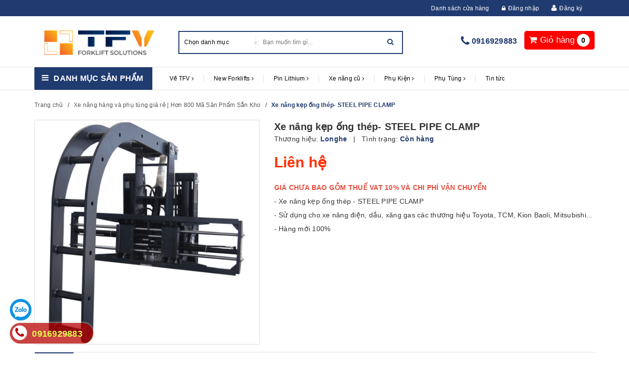

--- FILE ---
content_type: text/html; charset=utf-8
request_url: https://tfv.vn/xe-nang-kep-ong-thep-steel-pipe-clamp
body_size: 60778
content:
<!DOCTYPE html>
<html lang="vi">
<head>

<meta http-equiv="content-Type" content="text/html; charset=utf-8"/>
<meta name="viewport" content="width=device-width, initial-scale=1.0"/>

<title>

Xe nâng kẹp ống thép- STEEL PIPE CLAMP


 | Xe nâng TFV
</title>

<meta name="description" content="Xe n&#226;ng kẹp ống th&#233;p- STEEL PIPE CLAMP Xe n&#226;ng kẹp ống th&#233;p - STEEL PIPE CLAMP Kẹp ống th&#233;p được thiết kế cho xe n&#226;ng để xử l&#253; c&#225;c sản phẩm h&#236;nh trụ d&#224;i như ống th&#233;p ... Xử l&#253; hiệu quả v&#224; xếp c&#225;c vật cứng, h&#236;nh trụ m&#224; kh&#244;ng cần pallet. Xe n&#226;ng kẹp ống th&#233;p được sử dụng rộng r&#227;i trong c&#225;c ng&#224;nh x&#226;y dựng v&#224; hậu cần để xử"/>


<meta name="robots" content="index,follow"/>



<link rel="canonical" href="https://tfv.vn/xe-nang-kep-ong-thep-steel-pipe-clamp"/>


<meta name="google-site-verification" content="eWOkZ6IJ-VfTo8hSg8VFsFLMGMa99qaYJKt9_YI0e2c"/>
<meta name="ahrefs-site-verification" content="3d867b7776a4325ba30b4fd9f9521cbfca745cb492529843cf5093cd3585a03b"/>
<meta name="author" content="Công ty TNHH TFV Industries"/>


<link rel="icon" href="//bizweb.dktcdn.net/100/054/066/themes/836366/assets/favicon.png?1768552568200" type="image/x-icon"/>


<link rel="preload"
      href="https://maxcdn.bootstrapcdn.com/font-awesome/4.5.0/css/font-awesome.min.css"
      as="style"
      onload="this.onload=null;this.rel='stylesheet'">
<noscript>
<link rel="stylesheet" href="https://maxcdn.bootstrapcdn.com/font-awesome/4.5.0/css/font-awesome.min.css">
</noscript>

<script type="application/ld+json">
{
  "@context": "https://schema.org",
  "@type": "Organization",
  "@id": "https://tfv.vn/#organization",
  "name": "Công ty TNHH TFV Industries",
  "url": "https://tfv.vn/",
  "logo": "https://tfv.vn/favicon.png",
  "telephone": "+84916929883",
  "address": {
    "@type": "PostalAddress",
    "streetAddress": "Võ Văn Kiệt",
    "addressLocality": "Hà Nội",
    "addressCountry": "VN"
  }
}
</script>



	<meta property="og:type" content="product">
	<meta property="og:title" content="Xe nâng kẹp ống thép- STEEL PIPE CLAMP">
	
		<meta property="og:image" content="http://bizweb.dktcdn.net/thumb/grande/100/054/066/products/steel-pipe-clamp.png?v=1679467867070">
		<meta property="og:image:secure_url" content="https://bizweb.dktcdn.net/thumb/grande/100/054/066/products/steel-pipe-clamp.png?v=1679467867070">
	
	<meta property="og:price:amount" content="0">
	<meta property="og:price:currency" content="VND">

<meta property="og:description" content="Xe nâng kẹp ống thép- STEEL PIPE CLAMP Xe nâng kẹp ống thép - STEEL PIPE CLAMP Kẹp ống thép được thiết kế cho xe nâng để xử lý các sản phẩm hình trụ dài như ống thép ... Xử lý hiệu quả và xếp các vật cứng, hình trụ mà không cần pallet. Xe nâng kẹp ống thép được sử dụng rộng rãi trong các ngành xây dựng và hậu cần để xử">
<meta property="og:url" content="https://tfv.vn/xe-nang-kep-ong-thep-steel-pipe-clamp">
<meta property="og:site_name" content="Xe nâng TFV">

<link href="//bizweb.dktcdn.net/100/054/066/themes/836366/assets/plugin.scss.css?1768552568200" rel="stylesheet" type="text/css" media="all" />
<link href="//bizweb.dktcdn.net/100/054/066/themes/836366/assets/base.scss.css?1768552568200" rel="stylesheet" type="text/css" media="all" />
<link href="//bizweb.dktcdn.net/100/054/066/themes/836366/assets/style.scss.css?1768552568200" rel="stylesheet" type="text/css" media="all" />
<link href="//bizweb.dktcdn.net/100/054/066/themes/836366/assets/responsive.scss.css?1768552568200" rel="stylesheet" type="text/css" media="all" />
<link href="//bizweb.dktcdn.net/100/054/066/themes/836366/assets/iwish.css?1768552568200" rel="stylesheet" type="text/css" media="all" />



<script>
	var Bizweb = Bizweb || {};
	Bizweb.store = 'toyota.mysapo.net';
	Bizweb.id = 54066;
	Bizweb.theme = {"id":836366,"name":"Halu Mart - TỐI ƯU","role":"main"};
	Bizweb.template = 'product';
	if(!Bizweb.fbEventId)  Bizweb.fbEventId = 'xxxxxxxx-xxxx-4xxx-yxxx-xxxxxxxxxxxx'.replace(/[xy]/g, function (c) {
	var r = Math.random() * 16 | 0, v = c == 'x' ? r : (r & 0x3 | 0x8);
				return v.toString(16);
			});		
</script>
<script>
	(function () {
		function asyncLoad() {
			var urls = ["//productreviews.sapoapps.vn/assets/js/productreviews.min.js?store=toyota.mysapo.net","//promotionpopup.sapoapps.vn/genscript/script.js?store=toyota.mysapo.net","https://popup.sapoapps.vn/api/genscript/script?store=toyota.mysapo.net","https://social-contact.sapoapps.vn/api/genscript/script_fb_init?store=toyota.mysapo.net"];
			for (var i = 0; i < urls.length; i++) {
				var s = document.createElement('script');
				s.type = 'text/javascript';
				s.async = true;
				s.src = urls[i];
				var x = document.getElementsByTagName('script')[0];
				x.parentNode.insertBefore(s, x);
			}
		};
		window.attachEvent ? window.attachEvent('onload', asyncLoad) : window.addEventListener('load', asyncLoad, false);
	})();
</script>


<script>
	window.BizwebAnalytics = window.BizwebAnalytics || {};
	window.BizwebAnalytics.meta = window.BizwebAnalytics.meta || {};
	window.BizwebAnalytics.meta.currency = 'VND';
	window.BizwebAnalytics.tracking_url = '/s';

	var meta = {};
	
	meta.product = {"id": 15423461, "vendor": "Longhe", "name": "Xe nâng kẹp ống thép-\u00A0STEEL PIPE CLAMP",
	"type": "STEEL PIPE CLAMP", "price": 0 };
	
	
	for (var attr in meta) {
	window.BizwebAnalytics.meta[attr] = meta[attr];
	}
</script>

	
		<script src="/dist/js/stats.min.js?v=96f2ff2"></script>
	





<!--Facebook Pixel Code-->
<script>
	!function(f, b, e, v, n, t, s){
	if (f.fbq) return; n = f.fbq = function(){
	n.callMethod?
	n.callMethod.apply(n, arguments):n.queue.push(arguments)}; if (!f._fbq) f._fbq = n;
	n.push = n; n.loaded = !0; n.version = '2.0'; n.queue =[]; t = b.createElement(e); t.async = !0;
	t.src = v; s = b.getElementsByTagName(e)[0]; s.parentNode.insertBefore(t, s)}
	(window,
	document,'script','https://connect.facebook.net/en_US/fbevents.js');
	fbq('init', '1032007396899823', {} , {'agent': 'plsapo'}); // Insert your pixel ID here.
	fbq('track', 'PageView',{},{ eventID: Bizweb.fbEventId });
	
	fbq('track', 'ViewContent', {
	content_ids: [15423461],
	content_name: '"Xe nâng kẹp ống thép-\u00A0STEEL PIPE CLAMP"',
	content_type: 'product_group',
	value: '0',
	currency: window.BizwebAnalytics.meta.currency
	}, { eventID: Bizweb.fbEventId });
	
</script>
<noscript>
	<img height='1' width='1' style='display:none' src='https://www.facebook.com/tr?id=1032007396899823&ev=PageView&noscript=1' />
</noscript>
<!--DO NOT MODIFY-->
<!--End Facebook Pixel Code-->



<script>
	var eventsListenerScript = document.createElement('script');
	eventsListenerScript.async = true;
	
	eventsListenerScript.src = "/dist/js/store_events_listener.min.js?v=1b795e9";
	
	document.getElementsByTagName('head')[0].appendChild(eventsListenerScript);
</script>








<script>
var ProductReviewsAppUtil = ProductReviewsAppUtil || {};

</script>


<link href="//bizweb.dktcdn.net/100/054/066/themes/836366/assets/appcombo.css?1768552568200" rel="stylesheet" type="text/css" media="all" />

</head>

<body class="template-product">

<div class="top-bar">
	<div class="container">
		<ul>
			<li><a href="/lien-he">Danh sách cửa hàng</a></li>
			

			
			
			<li><a href="/account/login"><i class="fa fa-lock"></i>Đăng nhập</a></li>
			<li><i class="fa fa-user"></i><a href="https://tfv.vn/dang-ky-tai-khoan">Đăng ký</a></li>
				
		</ul>
	</div>
</div>

<link rel="alternate" href="https://tfv.vn/" hreflang="vi-vn" /> 
<META NAME="author" CONTENT="Công ty TNHH TFV Industries">
<meta name="geo.region" content="VN-HN" />
<meta name="geo.placename" content="H&agrave; Nội" />
<meta name="geo.position" content="21.186721;105.782838" />
<meta name="ICBM" content="21.186721, 105.782838" />

<header class="header">	
	<div class="container">

		<div class="header-main">
			<div class="row">
				<div class="menu-mobile col-sm-3 col-xs-3">
					<div class="group-menu">
						<i class="fa fa-align-justify"></i>
					</div>

				</div>
				<div class="col-sm-3 col-xs-6 logo-mobile">
					<div class="logo">
						
						<a href="/" class="logo-wrapper ">					
							<img src="//bizweb.dktcdn.net/100/054/066/themes/836366/assets/logo.png?1768552568200" alt="logo ">					
						</a>
												
					</div>
				</div>
				<div class="search-top col-sm-5 hidden-xs">
					<div class="search top-interface">
						<div id="desktop-search"></div>
						<div class="header_search">
	<form class="input-group search-bar" action="/search" method="get" role="search">
		<div class="collection-selector">
			<div class="search_text">Chọn danh mục</div>
			<div class="search_id hidden"></div>
			<div  class=" search_info list_search">
				
				<div class="liner_search"></div>
				<div class="search_item active" data-coll-id="0">Tất cả</div>
			</div>
		</div>
		<input type="search" name="q" value="" placeholder="Bạn muốn tìm gì... " class=" st-default-search-input search-text" autocomplete="off">
		<span class="input-group-btn">
			<button class="btn icon-fallback-text">
				<i class="fa fa-search"></i>
			</button>
		</span>
	</form>
</div> 
					</div>

				</div>

				<div class="cart-top col-sm-4 col-xs-3">
					<div class="list-inline a-center">


						<div class="top-cart-contain f-right">
							<div class="mini-cart text-xs-center">
								<div class="heading-cart">
									<a href="/cart">
										<i class="fa fa-shopping-cart"></i> <span class="hidden-xs">Giỏ hàng</span>
										<span class="cartCount count_item_pr" id="cart-total"></span>
									</a>
								</div>	
								<div class="top-cart-content">	

									<div id="cart-sidebar" class="mini-products-list count_li">

									</div>
								</div>
							</div>

						</div>


					</div>
					<div class='hotline-top'>
						<i class="fa fa-phone" aria-hidden="true"></i>
						<a href="tel:0916929883">0916929883</a>
					</div>
				</div>
			</div>
		</div>
	</div>

	<div class="container">
		<div class="search-mobile">
			<div id="mobile-search"></div>
		</div>
	</div>
	<!--main menu -->
<div class="line"></div>
<nav>
	<div class='group-block-category'>
		<div class="container">

			<div class="danhmuc col-sm-3">
				<div class="cate-gory"><i class="fa fa-bars" aria-hidden="true"></i>
					<a style="margin: 0px;float: left;font-size: 16px;color: #fff;text-transform: uppercase;font-weight:600;line-height: 1.4;">Danh mục sản phẩm</a>
				</div>
				<div class="list-cate-gory fix-category">
					<ul class="list-category">


						
						
						
						
						
						

						<li class="  level0- level0 open danhmuc">
							<span class="magicat-cat"><a href="/xe-nang-dien-electric-forklifts"><span>Xe nâng điện</span></a><i class="fa fa-caret-right" aria-hidden="true"></i>
							</span>
								
							<ul>
								
								
								<li class="level1- level1"> <span class="magicat-cat"><a href="/xe-nang-dien-baoli"><span>Xe nâng điện Baoli</span></a></span></li>
								
								
								
								<li class="level1- level1"> <span class="magicat-cat"><a href="/xe-nang-dien-ct-power"><span>Xe nâng điện CT Power</span></a></span></li>
								
								
								
								<li class="level1- level1"> <span class="magicat-cat"><a href="/bang-gia-xe-nang-dien-hieu-zowell-cap-nhat-2025"><span>Xe nâng điện Zowell</span></a></span></li>
								
								
								
								<li class="level1- level1"> <span class="magicat-cat"><a href="/xe-nang-dien-cu"><span>Xe nâng điện cũ</span></a></span></li>
								
								
							</ul>  
							
						</li>
						
						
						
						
						
						
						

						<li class="  level0- level0 open danhmuc">
							<span class="magicat-cat"><a href="/xe-nang-dau"><span>Xe nâng dầu</span></a><i class="fa fa-caret-right" aria-hidden="true"></i>
							</span>
								
							<ul>
								
								
								<li class="level1- level1"> <span class="magicat-cat"><a href="/xe-nang-dau-baoli"><span>Xe nâng dầu Baoli</span></a></span></li>
								
								
								
								<li class="level1- level1"> <span class="magicat-cat"><a href="/xe-nang-dau-interlift"><span>Xe nâng dầu Interlift</span></a></span></li>
								
								
								
								<li class="level1- level1"> <span class="magicat-cat"><a href="/xe-nang-dau-ct-power"><span>Xe nâng dầu CT Power</span></a></span></li>
								
								
							</ul>  
							
						</li>
						
						
						
						
						
						
						

						<li class="  level0- level0 open danhmuc">
							<span class="magicat-cat"><a href="/ba-ng-gia-xe-nang-reach-truck-interlift"><span>Xe nâng Reach Truck</span></a><i class="fa fa-caret-right" aria-hidden="true"></i>
							</span>
								
							<ul>
								
								
								<li class="level1- level1"> <span class="magicat-cat"><a href="/xe-nang-dien-reach-truck-ngoi-lai"><span>Xe nâng Reach Truck ngồi lái</span></a></span></li>
								
								
								
								<li class="level1- level1"> <span class="magicat-cat"><a href="/xe-nang-reach-truck-cu"><span>Xe nâng Reach Truck đứng lái</span></a></span></li>
								
								
							</ul>  
							
						</li>
						
						
						
						
						
						
						

						<li class="  level0- level0 open danhmuc">
							<span class="magicat-cat"><a href="/collections/all"><span>Xe nâng chuyên dụng</span></a><i class="fa fa-caret-right" aria-hidden="true"></i>
							</span>
								
							<ul>
								
								
								<li class="level1- level1"> <span class="magicat-cat"><a href="/xe-nang-nguoi"><span>Xe nâng người</span></a></span></li>
								
								
								
								<li class="level1- level1"> <span class="magicat-cat"><a href="/xe-nang-loi-di-hep-interlift"><span>Xe nâng lối đi hẹp</span></a></span></li>
								
								
								
								<li class="level1- level1"> <span class="magicat-cat"><a href="/xe-nang-tay"><span>Xe nâng tay</span></a></span></li>
								
								
							</ul>  
							
						</li>
						
						
						
						
						
						
						

						<li class="  level0- level0 open danhmuc">
							<span class="magicat-cat"><a href="/xe-nang-dien-pin-lithium"><span>Xe nâng điện pin Lithium</span></a><i class="fa fa-caret-right" aria-hidden="true"></i>
							</span>
								
							<ul>
								
								
								<li class="level1- level1"> <span class="magicat-cat"><a href="/xe-nang-dien-baoli-pin-lithium"><span>Xe nâng điện Baoli pin lithium</span></a></span></li>
								
								
								
								<li class="level1- level1"> <span class="magicat-cat"><a href="/xe-nang-dien-mima-pin-lithium"><span>Xe nâng điện Mima pin Lithium</span></a></span></li>
								
								
								
								<li class="level1- level1"> <span class="magicat-cat"><a href="/xe-nang-dien-interlift-pin-lithium"><span>Xe nâng điện Interlift pin Lithium</span></a></span></li>
								
								
								
								<li class="level1- level1"> <span class="magicat-cat"><a href="/xe-nang-dien-zowell-pin-lithium"><span>Xe nâng điện Zowell pin Lithium</span></a></span></li>
								
								
							</ul>  
							
						</li>
						
						
						
						
						
						
						
						<li class="level0- level0">
							<span class="magicat-cat"><a href="/xe-nang-va-phu-tung-xe-nang-gia-re"><span>Xe nâng hàng và phụ tùng giá rẻ | Hơn 800 Mã Sản Phẩm Sẵn Kho</span></a></span>
						</li>
						
						



					</ul>
					<div class='block-view-more'>
						<ul>
							<li  class='view-more'><p ><i class="fa fa-plus" aria-hidden="true"></i>Xem thêm </p></li>
							<li class='close-view-more'><p ><i class="fa fa-minus" aria-hidden="true"></i>Đóng</p></li>
						</ul>
					</div>
				</div>
			</div>	

			<!-- main menu -->
			<div class="main-top main-menu col-sm-9 ipad">
				<ul id="nav" class="nav ">
					
					
					
					
					
					
					<li class="nav-item ">
						<a title="Về TFV" href="/gioi-thieu-tfv-industries" class="nav-link">Về TFV <i class="fa fa-angle-right" data-toggle="dropdown"></i></a>			

						<ul class="dropdown-menu">
							
							
							<li class="nav-item-lv2">
								<a  title="Cơ sở Hà Nội" class="nav-link" href="/co-so-ha-noi">Cơ sở Hà Nội</a>
							</li>
							
							
							
							<li class="nav-item-lv2">
								<a  title="Cơ sở Phú Thọ" class="nav-link" href="/co-so-phu-tho">Cơ sở Phú Thọ</a>
							</li>
							
							
							
							<li class="nav-item-lv2">
								<a  title="Cơ sở Thành phố Hồ Chí Minh" class="nav-link" href="/co-so-thanh-pho-ho-chi-minh">Cơ sở Thành phố Hồ Chí Minh</a>
							</li>
							
							

						</ul>

					</li>
					
					
					
					
					
					
					
					<li class="nav-item ">
						<a title="New Forklifts" href="/xe-nang-moi-1" class="nav-link">New Forklifts <i class="fa fa-angle-right" data-toggle="dropdown"></i></a>			

						<ul class="dropdown-menu">
							
							
							<li class="dropdown-submenu nav-item-lv2">
								<a title="Xe nâng và phụ tùng giá rẻ" class="nav-link" href="/xe-nang-va-phu-tung-xe-nang-gia-re">Xe nâng và phụ tùng giá rẻ <i class="fa fa-angle-right"></i></a>

								<ul class="dropdown-menu">
															
									<li class="nav-item-lv3">
										<a   title="Tổng quan về xe nâng điện" class="nav-link" href="/tong-quan-xe-nang-dien">Tổng quan về xe nâng điện</a>
									</li>						
															
									<li class="nav-item-lv3">
										<a   title="Xe nâng điện" class="nav-link" href="/xe-nang-dien-electric-forklifts">Xe nâng điện</a>
									</li>						
															
									<li class="nav-item-lv3">
										<a   title="Tổng quan về thuê xe nâng" class="nav-link" href="/tong-quan-thue-xe-nang">Tổng quan về thuê xe nâng</a>
									</li>						
															
									<li class="nav-item-lv3">
										<a   title="Bảng giá xe nâng cho thuê" class="nav-link" href="/cho-thue-xe-nang-dai-han">Bảng giá xe nâng cho thuê</a>
									</li>						
															
									<li class="nav-item-lv3">
										<a   title="Xe nâng theo tải trọng" class="nav-link" href="/xe-nang-theo-tai-trong">Xe nâng theo tải trọng</a>
									</li>						
															
									<li class="nav-item-lv3">
										<a   title="Xe nâng điện pin Lithium" class="nav-link" href="/xe-nang-dien-pin-lithium">Xe nâng điện pin Lithium</a>
									</li>						
															
									<li class="nav-item-lv3">
										<a   title="Xe nâng dầu" class="nav-link" href="/xe-nang-dau">Xe nâng dầu</a>
									</li>						
									
								</ul>                      
							</li>
							
							
							
							<li class="dropdown-submenu nav-item-lv2">
								<a title="Xe nâng Linde" class="nav-link" href="/xe-nang-linde">Xe nâng Linde <i class="fa fa-angle-right"></i></a>

								<ul class="dropdown-menu">
															
									<li class="nav-item-lv3">
										<a   title="Xe nâng dầu Linde" class="nav-link" href="/xe-nang-dau-linde">Xe nâng dầu Linde</a>
									</li>						
															
									<li class="nav-item-lv3">
										<a   title="Xe nâng điện Linde" class="nav-link" href="/xe-nang-dien-linde">Xe nâng điện Linde</a>
									</li>						
															
									<li class="nav-item-lv3">
										<a   title="Thiết bị nhà kho Linde" class="nav-link" href="/thiet-bi-nha-kho-linde">Thiết bị nhà kho Linde</a>
									</li>						
									
								</ul>                      
							</li>
							
							
							
							<li class="dropdown-submenu nav-item-lv2">
								<a title="Xe nâng Kion Baoli" class="nav-link" href="/xe-nang-kion-baoli">Xe nâng Kion Baoli <i class="fa fa-angle-right"></i></a>

								<ul class="dropdown-menu">
															
									<li class="nav-item-lv3">
										<a   title="Xe nâng điện Baoli" class="nav-link" href="/xe-nang-dien-baoli">Xe nâng điện Baoli</a>
									</li>						
															
									<li class="nav-item-lv3">
										<a   title="Xe nâng dầu Baoli" class="nav-link" href="/xe-nang-dau-baoli">Xe nâng dầu Baoli</a>
									</li>						
															
									<li class="nav-item-lv3">
										<a   title="Thiết bị kho Baoli" class="nav-link" href="/thiet-bi-kho-baoli">Thiết bị kho Baoli</a>
									</li>						
									
								</ul>                      
							</li>
							
							
							
							<li class="dropdown-submenu nav-item-lv2">
								<a title="Xe nâng CT Power" class="nav-link" href="/xe-nang-ct-power-toyota-industries">Xe nâng CT Power <i class="fa fa-angle-right"></i></a>

								<ul class="dropdown-menu">
															
									<li class="nav-item-lv3">
										<a   title="Xe nâng dầu CT Power" class="nav-link" href="/xe-nang-dau-ct-power">Xe nâng dầu CT Power</a>
									</li>						
															
									<li class="nav-item-lv3">
										<a   title="Xe nâng điện CT Power" class="nav-link" href="/xe-nang-dien-ct-power">Xe nâng điện CT Power</a>
									</li>						
															
									<li class="nav-item-lv3">
										<a   title="Thiết bị nhà kho" class="nav-link" href="/thiet-bi-nha-kho-toyota-ct-power">Thiết bị nhà kho</a>
									</li>						
															
									<li class="nav-item-lv3">
										<a   title="Xe nâng Toyota CT Power sẵn kho TFV" class="nav-link" href="/xe-nang-ct-power-san-kho-tfv">Xe nâng Toyota CT Power sẵn kho TFV</a>
									</li>						
									
								</ul>                      
							</li>
							
							
							
							<li class="dropdown-submenu nav-item-lv2">
								<a title="Xe nâng Zowell" class="nav-link" href="/xe-nang-zowell">Xe nâng Zowell <i class="fa fa-angle-right"></i></a>

								<ul class="dropdown-menu">
															
									<li class="nav-item-lv3">
										<a   title="Xe nâng Pallet điện Zowell" class="nav-link" href="/xe-nang-pallet-dien-hieu-zowell">Xe nâng Pallet điện Zowell</a>
									</li>						
															
									<li class="nav-item-lv3">
										<a   title="Xe nâng Stacker Zowell" class="nav-link" href="/bang-gia-xe-nang-stacker-hieu-zowell">Xe nâng Stacker Zowell</a>
									</li>						
															
									<li class="nav-item-lv3">
										<a   title="Xe nâng điện VNA Zowell" class="nav-link" href="/xe-nang-dien-vna">Xe nâng điện VNA Zowell</a>
									</li>						
															
									<li class="nav-item-lv3">
										<a   title="Xe nâng Reachtruck Zowell" class="nav-link" href="/xe-nang-reachtruck-hieu-zowell">Xe nâng Reachtruck Zowell</a>
									</li>						
															
									<li class="nav-item-lv3">
										<a   title="Xe nâng điện ngồi lái Zowell" class="nav-link" href="/bang-gia-xe-nang-dien-hieu-zowell-cap-nhat-2025">Xe nâng điện ngồi lái Zowell</a>
									</li>						
															
									<li class="nav-item-lv3">
										<a   title="Xe đầu kéo Zowell" class="nav-link" href="/xe-dau-keo-zowell">Xe đầu kéo Zowell</a>
									</li>						
									
								</ul>                      
							</li>
							
							
							
							<li class="dropdown-submenu nav-item-lv2">
								<a title="Xe nâng Mima" class="nav-link" href="/xe-nang-dien-mima">Xe nâng Mima <i class="fa fa-angle-right"></i></a>

								<ul class="dropdown-menu">
															
									<li class="nav-item-lv3">
										<a   title="Xe nâng khớp gập Mima" class="nav-link" href="/xe-nang-dien-khop-noi-mima">Xe nâng khớp gập Mima</a>
									</li>						
															
									<li class="nav-item-lv3">
										<a   title="Xe nâng đa chiều Mima" class="nav-link" href="/xe-nang-da-chieu-mima">Xe nâng đa chiều Mima</a>
									</li>						
															
									<li class="nav-item-lv3">
										<a   title="Xe nâng VNA Man Up Mima" class="nav-link" href="/xe-nang-vna-man-up-mima">Xe nâng VNA Man Up Mima</a>
									</li>						
															
									<li class="nav-item-lv3">
										<a   title="Xe nâng VNA Man Down Mima" class="nav-link" href="/xe-nang-vna-man-down-mima">Xe nâng VNA Man Down Mima</a>
									</li>						
															
									<li class="nav-item-lv3">
										<a   title="Xe nâng điện ngồi lái 1.5-3.0 tấn Mima" class="nav-link" href="/xe-nang-dien-ngoi-lai-1-5-den-4-tan-mima">Xe nâng điện ngồi lái 1.5-3.0 tấn Mima</a>
									</li>						
									
								</ul>                      
							</li>
							
							
							
							<li class="dropdown-submenu nav-item-lv2">
								<a title="Xe nâng Interlift" class="nav-link" href="/bang-gia-xe-nang-interlift-moi-100">Xe nâng Interlift <i class="fa fa-angle-right"></i></a>

								<ul class="dropdown-menu">
															
									<li class="nav-item-lv3">
										<a   title="Xe nâng tay Interlift" class="nav-link" href="/xe-nang-tay">Xe nâng tay Interlift</a>
									</li>						
															
									<li class="nav-item-lv3">
										<a   title="Xe nâng tay điện Interlift" class="nav-link" href="/xe-nang-tay-dien">Xe nâng tay điện Interlift</a>
									</li>						
															
									<li class="nav-item-lv3">
										<a   title="Xe nâng Stacker Interlift" class="nav-link" href="/xe-nang-stacker-interlift">Xe nâng Stacker Interlift</a>
									</li>						
															
									<li class="nav-item-lv3">
										<a   title="Xe nâng người Interlift" class="nav-link" href="/xe-nang-nguoi-interlift">Xe nâng người Interlift</a>
									</li>						
															
									<li class="nav-item-lv3">
										<a   title="Xe nâng điện Interlift pin Lithium" class="nav-link" href="/xe-nang-dien-interlift-pin-lithium">Xe nâng điện Interlift pin Lithium</a>
									</li>						
									
								</ul>                      
							</li>
							
							
							
							<li class="dropdown-submenu nav-item-lv2">
								<a title="Xe nâng tay" class="nav-link" href="/xe-nang-tay">Xe nâng tay <i class="fa fa-angle-right"></i></a>

								<ul class="dropdown-menu">
															
									<li class="nav-item-lv3">
										<a   title="Xe nâng tay điện" class="nav-link" href="/xe-nang-tay-dien">Xe nâng tay điện</a>
									</li>						
															
									<li class="nav-item-lv3">
										<a   title="Xe nâng Stacker" class="nav-link" href="/xe-nang-stacker">Xe nâng Stacker</a>
									</li>						
									
								</ul>                      
							</li>
							
							
							
							<li class="dropdown-submenu nav-item-lv2">
								<a title="Xe nâng người" class="nav-link" href="/xe-nang-nguoi">Xe nâng người <i class="fa fa-angle-right"></i></a>

								<ul class="dropdown-menu">
															
									<li class="nav-item-lv3">
										<a   title="Xe nâng người Scissor lifts" class="nav-link" href="/bang-gia-xe-nang-nguoi-scissor-lifts-hieu-dingli-cap-nhat-2026">Xe nâng người Scissor lifts</a>
									</li>						
															
									<li class="nav-item-lv3">
										<a   title="Xe nâng người Boom lifts" class="nav-link" href="/bang-gia-xe-nang-nguoi-boom-lifts-hieu-dingli-cap-nhat-2026">Xe nâng người Boom lifts</a>
									</li>						
															
									<li class="nav-item-lv3">
										<a   title="Xe nâng người Vertical lifts" class="nav-link" href="/bang-gia-xe-nang-nguoi-vertical-lifts-hieu-dingli-cap-nhat-2026">Xe nâng người Vertical lifts</a>
									</li>						
															
									<li class="nav-item-lv3">
										<a   title="Xe nâng người Stock pickers" class="nav-link" href="/bang-gia-xe-nang-nguoi-stock-pickers-hieu-dingli-cap-nhat-2026">Xe nâng người Stock pickers</a>
									</li>						
															
									<li class="nav-item-lv3">
										<a   title="Xe nâng người Differentiatrion" class="nav-link" href="/bang-gia-xe-nang-nguoi-differentiation-hieu-dingli-cap-nhat-2026">Xe nâng người Differentiatrion</a>
									</li>						
									
								</ul>                      
							</li>
							
							
							
							<li class="nav-item-lv2">
								<a  title="XE NÂNG MỚI TRONG KHO" class="nav-link" href="/brand-new-stock">XE NÂNG MỚI TRONG KHO</a>
							</li>
							
							

						</ul>

					</li>
					
					
					
					
					
					
					
					<li class="nav-item ">
						<a title="Pin Lithium" href="/pin-lithium" class="nav-link">Pin Lithium <i class="fa fa-angle-right" data-toggle="dropdown"></i></a>			

						<ul class="dropdown-menu">
							
							
							<li class="nav-item-lv2">
								<a  title="Tổng quan Pin Lithium" class="nav-link" href="/tong-quan-lithium">Tổng quan Pin Lithium</a>
							</li>
							
							
							
							<li class="nav-item-lv2">
								<a  title="Pin Lithium xe nâng" class="nav-link" href="/pin-lithium-xe-nang">Pin Lithium xe nâng</a>
							</li>
							
							
							
							<li class="nav-item-lv2">
								<a  title="Pin lithium xe điện, xe golf" class="nav-link" href="/pin-lithium-cho-xe-dien-xe-golf">Pin lithium xe điện, xe golf</a>
							</li>
							
							
							
							<li class="nav-item-lv2">
								<a  title="Pin lưu trữ năng lượng" class="nav-link" href="/pin-luu-tru-nang-luong">Pin lưu trữ năng lượng</a>
							</li>
							
							
							
							<li class="nav-item-lv2">
								<a  title="Cell Pin Lithium" class="nav-link" href="/cell-pin-lithium">Cell Pin Lithium</a>
							</li>
							
							
							
							<li class="nav-item-lv2">
								<a  title="Bình lithium kho lạnh" class="nav-link" href="/binh-lithium-kho-lanh">Bình lithium kho lạnh</a>
							</li>
							
							

						</ul>

					</li>
					
					
					
					
					
					
					
					<li class="nav-item  has-mega">
						<a title="Xe nâng cũ" href="/xe-nang-cu-toyota" class="nav-link">Xe nâng cũ <i class="fa fa-angle-right" data-toggle="dropdown"></i></a>			

						<ul class="dropdown-menu">
							
							
							<li class="dropdown-submenu nav-item-lv2">
								<a title="Xe nâng điện ngồi lái cũ" class="nav-link" href="/xe-nang-dien-cu">Xe nâng điện ngồi lái cũ <i class="fa fa-angle-right"></i></a>

								<ul class="dropdown-menu">
															
									<li class="nav-item-lv3">
										<a   title="Xe nâng điện 4 bánh" class="nav-link" href="/xe-nang-dien-4-banh-ngoi-lai-1">Xe nâng điện 4 bánh</a>
									</li>						
									
								</ul>                      
							</li>
							
							
							
							<li class="dropdown-submenu nav-item-lv2">
								<a title="Xe nâng Reachtruck cũ" class="nav-link" href="/xe-nang-reach-truck-cu">Xe nâng Reachtruck cũ <i class="fa fa-angle-right"></i></a>

								<ul class="dropdown-menu">
															
									<li class="nav-item-lv3">
										<a   title="Xe reach truck ngồi lái" class="nav-link" href="/xe-nang-dien-ngoi-lai-reach-truck">Xe reach truck ngồi lái</a>
									</li>						
															
									<li class="nav-item-lv3">
										<a   title="Xe reach truck đứng lái" class="nav-link" href="/xe-nang-dien-dung-lai-cu">Xe reach truck đứng lái</a>
									</li>						
									
								</ul>                      
							</li>
							
							
							
							<li class="nav-item-lv2">
								<a  title="Thiết bị nhà kho" class="nav-link" href="/thiet-bi-nha-kho-1">Thiết bị nhà kho</a>
							</li>
							
							

						</ul>

					</li>
					
					
					
					
					
					
					
					<li class="nav-item  has-mega">
						<a title="Phụ Kiện" href="/phu-kien-xe-nang" class="nav-link">Phụ Kiện <i class="fa fa-angle-right" data-toggle="dropdown"></i></a>			

						<ul class="dropdown-menu">
							
							
							<li class="nav-item-lv2">
								<a  title="5.1 Dịch ngang, dịch giá - Sideshifter" class="nav-link" href="/xe-nang-co-dich-ngang-sideshifter">5.1 Dịch ngang, dịch giá - Sideshifter</a>
							</li>
							
							
							
							<li class="nav-item-lv2">
								<a  title="5.2 Dịch càng - Fork Positioner" class="nav-link" href="/xe-nang-chinh-cang-fork-positioner">5.2 Dịch càng - Fork Positioner</a>
							</li>
							
							
							
							<li class="nav-item-lv2">
								<a  title="5.3 Kẹp giấy Paper Roll Clamp" class="nav-link" href="/xe-nang-kep-giay-paper-roll-clamp">5.3 Kẹp giấy Paper Roll Clamp</a>
							</li>
							
							
							
							<li class="nav-item-lv2">
								<a  title="5.4 Càng xoay 360 Rotating" class="nav-link" href="/xe-nang-xoay-cang-full-rotating-fork">5.4 Càng xoay 360 Rotating</a>
							</li>
							
							
							
							<li class="nav-item-lv2">
								<a  title="5.5 Kẹp vuông, kẹp bông - Bale Clamp" class="nav-link" href="/5-5-kep-vuong-xe-nang-hang-bale-clamp">5.5 Kẹp vuông, kẹp bông - Bale Clamp</a>
							</li>
							
							
							
							<li class="nav-item-lv2">
								<a  title="5.6 Kẹp các tông - kẹp hộp các tông, Carton Clamp" class="nav-link" href="/5-6-caton-clamp">5.6 Kẹp các tông - kẹp hộp các tông, Carton Clamp</a>
							</li>
							
							
							
							<li class="nav-item-lv2">
								<a  title="5.7 Kẹp khối, kẹp rác, Block clamp" class="nav-link" href="/kep-khoi-xe-nang-block-clamp">5.7 Kẹp khối, kẹp rác, Block clamp</a>
							</li>
							
							
							
							<li class="nav-item-lv2">
								<a  title="5.8 Kẹp thùng, kẹp phuy- Drum clamp" class="nav-link" href="/xe-nang-kep-thung-phuy-drum-clamp">5.8 Kẹp thùng, kẹp phuy- Drum clamp</a>
							</li>
							
							
							
							<li class="nav-item-lv2">
								<a  title="5.9  Kẹp rác, gật gù, Hinged Broke handler" class="nav-link" href="/xe-nang-gat-gu-da-nang-hinged-broke-handler">5.9  Kẹp rác, gật gù, Hinged Broke handler</a>
							</li>
							
							
							
							<li class="nav-item-lv2">
								<a  title="5.10 Gật gù-  Hinged fork" class="nav-link" href="/5-10-xe-nang-gat-gu-hinged-fork">5.10 Gật gù-  Hinged fork</a>
							</li>
							
							
							
							<li class="nav-item-lv2">
								<a  title="5.11 Bộ kẹp giữ kiện hàng - Load Stabilizer" class="nav-link" href="/xe-nang-kep-kien-dung-load-stabilizer">5.11 Bộ kẹp giữ kiện hàng - Load Stabilizer</a>
							</li>
							
							
							
							<li class="nav-item-lv2">
								<a  title="5.12 Kẹp đa năng-  Multi - Purpose clamp" class="nav-link" href="/xe-nang-kep-da-nang-multi-purpose-clamp">5.12 Kẹp đa năng-  Multi - Purpose clamp</a>
							</li>
							
							
							
							<li class="nav-item-lv2">
								<a  title="5.13  Bộ càng đôi, nhiều pallet -Multi Pallet Handler" class="nav-link" href="/5-14-xe-nang-cang-doi-multi-pallet-handler">5.13  Bộ càng đôi, nhiều pallet -Multi Pallet Handler</a>
							</li>
							
							
							
							<li class="nav-item-lv2">
								<a  title="5.14 Bộ kéo đẩy - Push Pulls" class="nav-link" href="/5-16-push-pulls">5.14 Bộ kéo đẩy - Push Pulls</a>
							</li>
							
							
							
							<li class="nav-item-lv2">
								<a  title="5.15 Bộ càng xoay - Rotator" class="nav-link" href="/5-15-xe-nang-cang-xoay-rotator">5.15 Bộ càng xoay - Rotator</a>
							</li>
							
							
							
							<li class="nav-item-lv2">
								<a  title="5.16 Kẹp ống thép - Steel Pipe Clamp" class="nav-link" href="/5-16-bang-gia-xe-nang-kep-ong-thep-steel-pipe-clamp-cap-nhat-2026">5.16 Kẹp ống thép - Steel Pipe Clamp</a>
							</li>
							
							
							
							<li class="nav-item-lv2">
								<a  title="5.17 Kẹp thuốc lá - Tobacco Clamps" class="nav-link" href="/5-17-bang-gia-kep-thuoc-la-danh-cho-xe-nang-tobacco-clamps-moi-100-cap-nhat-2026">5.17 Kẹp thuốc lá - Tobacco Clamps</a>
							</li>
							
							
							
							<li class="nav-item-lv2">
								<a  title="5.18 Bộ càng xoay 3 chiều - Tri Lateral Head Unit" class="nav-link" href="/5-18-bang-gia-xe-nang-cang-xoay-3-chieu-tri-lateral-head-unit-cap-nhat-2026">5.18 Bộ càng xoay 3 chiều - Tri Lateral Head Unit</a>
							</li>
							
							
							
							<li class="nav-item-lv2">
								<a  title="5.19 Kẹp lốp Tyre Clamps" class="nav-link" href="/5-19-bang-gia-xe-nang-hang-kep-lop-tyre-clamps-gia-re-cap-nhat-2026">5.19 Kẹp lốp Tyre Clamps</a>
							</li>
							
							
							
							<li class="nav-item-lv2">
								<a  title="5.21 Kẹp bọt biển, xốp - Foam clamp" class="nav-link" href="/5-21-bang-gia-xe-nang-kep-bot-bien-kep-xop-foam-clamp-cap-nhat-2026">5.21 Kẹp bọt biển, xốp - Foam clamp</a>
							</li>
							
							
							
							<li class="nav-item-lv2">
								<a  title="5.22 Fork clamp" class="nav-link" href="/5-22-bang-gia-xe-nang-cang-kep-fork-clamp-moi-100-cap-nhat-2026">5.22 Fork clamp</a>
							</li>
							
							

						</ul>

					</li>
					
					
					
					
					
					
					
					<li class="nav-item  has-mega">
						<a title="Phụ Tùng" href="/phu-tung-xe-nang-1" class="nav-link">Phụ Tùng <i class="fa fa-angle-right" data-toggle="dropdown"></i></a>			

						<ul class="dropdown-menu">
							
							
							<li class="nav-item-lv2">
								<a  title="Lốp Yokohama" class="nav-link" href="/lop-dac-yokohama">Lốp Yokohama</a>
							</li>
							
							
							
							<li class="dropdown-submenu nav-item-lv2">
								<a title="6.1 Ắc quy (Battery)" class="nav-link" href="/ac-quy-xe-nang">6.1 Ắc quy (Battery) <i class="fa fa-angle-right"></i></a>

								<ul class="dropdown-menu">
															
									<li class="nav-item-lv3">
										<a   title="6.1.1 Pin Lithium" class="nav-link" href="/ac-quy-lithium-ion">6.1.1 Pin Lithium</a>
									</li>						
									
								</ul>                      
							</li>
							
							
							
							<li class="dropdown-submenu nav-item-lv2">
								<a title="6.2 Lốp, La Zăng, Bánh xe" class="nav-link" href="/lop-la-zang-banh-xe">6.2 Lốp, La Zăng, Bánh xe <i class="fa fa-angle-right"></i></a>

								<ul class="dropdown-menu">
															
									<li class="nav-item-lv3">
										<a   title="6.2.1 Bánh PU" class="nav-link" href="/6-2-1-banh-pu">6.2.1 Bánh PU</a>
									</li>						
															
									<li class="nav-item-lv3">
										<a   title="6.2.2 Lốp đặc" class="nav-link" href="/lop-dac">6.2.2 Lốp đặc</a>
									</li>						
															
									<li class="nav-item-lv3">
										<a   title="6.2.3 La răng" class="nav-link" href="/6-2-4-la-rang">6.2.3 La răng</a>
									</li>						
															
									<li class="nav-item-lv3">
										<a   title="6.2.4 Bánh lái xe nâng" class="nav-link" href="/banh-lai-xe-nang-dien">6.2.4 Bánh lái xe nâng</a>
									</li>						
															
									<li class="nav-item-lv3">
										<a   title="6.2.5 Bánh tải xe nâng" class="nav-link" href="/6-2-5-banh-tai-xe-nang">6.2.5 Bánh tải xe nâng</a>
									</li>						
															
									<li class="nav-item-lv3">
										<a   title="6.2.6 Bánh xe cân bằng" class="nav-link" href="/6-2-6-banh-xe-can-bang">6.2.6 Bánh xe cân bằng</a>
									</li>						
									
								</ul>                      
							</li>
							
							
							
							<li class="dropdown-submenu nav-item-lv2">
								<a title="6.3 Sạc xe nâng (Forklift Charger)" class="nav-link" href="/bo-sac-xe-nang-dien">6.3 Sạc xe nâng (Forklift Charger) <i class="fa fa-angle-right"></i></a>

								<ul class="dropdown-menu">
															
									<li class="nav-item-lv3">
										<a   title="6.3.1 Sạc 24V" class="nav-link" href="/6-3-1-sac-24v">6.3.1 Sạc 24V</a>
									</li>						
															
									<li class="nav-item-lv3">
										<a   title="6.3.2 Sạc 48V" class="nav-link" href="/6-3-3-sac-48v">6.3.2 Sạc 48V</a>
									</li>						
															
									<li class="nav-item-lv3">
										<a   title="6.3.3 Sạc 72V" class="nav-link" href="/bo-sac-72v-cho-ac-quy-xe-nang">6.3.3 Sạc 72V</a>
									</li>						
															
									<li class="nav-item-lv3">
										<a   title="6.3.4 Sạc 80V" class="nav-link" href="/6-3-4-sac-80v">6.3.4 Sạc 80V</a>
									</li>						
															
									<li class="nav-item-lv3">
										<a   title="6.3.2 Sạc 36V" class="nav-link" href="/sac-36v">6.3.2 Sạc 36V</a>
									</li>						
															
									<li class="nav-item-lv3">
										<a   title="6.3.6 Sạc 12V" class="nav-link" href="/6-3-6-sac-12v">6.3.6 Sạc 12V</a>
									</li>						
									
								</ul>                      
							</li>
							
							
							
							<li class="dropdown-submenu nav-item-lv2">
								<a title="6.4 Đèn xe nâng" class="nav-link" href="/he-thong-den-xe-nang">6.4 Đèn xe nâng <i class="fa fa-angle-right"></i></a>

								<ul class="dropdown-menu">
															
									<li class="nav-item-lv3">
										<a   title="6.4.1 Bóng đèn 12V" class="nav-link" href="/6-4-1-bong-den-12v">6.4.1 Bóng đèn 12V</a>
									</li>						
															
									<li class="nav-item-lv3">
										<a   title="6.4.2 Bóng đèn 24V" class="nav-link" href="/6-4-2-bong-den-24v">6.4.2 Bóng đèn 24V</a>
									</li>						
															
									<li class="nav-item-lv3">
										<a   title="6.4.3 Bóng đèn 48V" class="nav-link" href="/6-4-3-bong-den-48v">6.4.3 Bóng đèn 48V</a>
									</li>						
															
									<li class="nav-item-lv3">
										<a   title="6.4.4 Bóng đèn 56V" class="nav-link" href="/6-4-4-bong-den-56v">6.4.4 Bóng đèn 56V</a>
									</li>						
															
									<li class="nav-item-lv3">
										<a   title="6.4.5 Cụm đèn, vỏ cụm đèn" class="nav-link" href="/6-4-5-cum-den-vo-cum-den">6.4.5 Cụm đèn, vỏ cụm đèn</a>
									</li>						
															
									<li class="nav-item-lv3">
										<a   title="6.4.6 Đèn cảnh báo" class="nav-link" href="/6-4-6-den-canh-bao">6.4.6 Đèn cảnh báo</a>
									</li>						
									
								</ul>                      
							</li>
							
							
							
							<li class="dropdown-submenu nav-item-lv2">
								<a title="6.5 Khung sườn xe nâng" class="nav-link" href="/6-5-khung-suon-forklift-chassis-and-frame">6.5 Khung sườn xe nâng <i class="fa fa-angle-right"></i></a>

								<ul class="dropdown-menu">
															
									<li class="nav-item-lv3">
										<a   title="6.5.1 Thanh chống nắp capo" class="nav-link" href="/6-5-1-thanh-chong-nap-capo">6.5.1 Thanh chống nắp capo</a>
									</li>						
															
									<li class="nav-item-lv3">
										<a   title="6.5.2 Dây ga xe nâng" class="nav-link" href="/6-5-2-day-ga-xe-nang">6.5.2 Dây ga xe nâng</a>
									</li>						
															
									<li class="nav-item-lv3">
										<a   title="6.5.3 Thanh bảo vệ" class="nav-link" href="/6-5-3-thanh-bao-ve">6.5.3 Thanh bảo vệ</a>
									</li>						
															
									<li class="nav-item-lv3">
										<a   title="6.5.4 Dây đai ghế xe nâng" class="nav-link" href="/6-5-6-day-dai-ghe-xe-nang">6.5.4 Dây đai ghế xe nâng</a>
									</li>						
															
									<li class="nav-item-lv3">
										<a   title="6.5.5 Ống dẫn khí xe nâng" class="nav-link" href="/6-5-5-ong-dan-khi-xe-nang">6.5.5 Ống dẫn khí xe nâng</a>
									</li>						
									
								</ul>                      
							</li>
							
							
							
							<li class="dropdown-submenu nav-item-lv2">
								<a title="6.6 Phụ Tùng Động Cơ" class="nav-link" href="/cum-dong-co">6.6 Phụ Tùng Động Cơ <i class="fa fa-angle-right"></i></a>

								<ul class="dropdown-menu">
															
									<li class="nav-item-lv3">
										<a   title="6.6.1 Động cơ" class="nav-link" href="/6-6-1-dong-co">6.6.1 Động cơ</a>
									</li>						
															
									<li class="nav-item-lv3">
										<a   title="6.6.2 Mặt máy xe nâng" class="nav-link" href="/6-6-2-mat-may-xe-nang">6.6.2 Mặt máy xe nâng</a>
									</li>						
															
									<li class="nav-item-lv3">
										<a   title="6.6.3 Phụ tùng đại tu động cơ" class="nav-link" href="/6-6-3-phu-tung-dai-tu-dong-co">6.6.3 Phụ tùng đại tu động cơ</a>
									</li>						
															
									<li class="nav-item-lv3">
										<a   title="6.6.4 Bơm nhớt động cơ" class="nav-link" href="/6-6-4-bom-nhot-dong-co">6.6.4 Bơm nhớt động cơ</a>
									</li>						
															
									<li class="nav-item-lv3">
										<a   title="6.6.5 Củ đề, máy phát" class="nav-link" href="/6-6-5-cu-de-may-phat">6.6.5 Củ đề, máy phát</a>
									</li>						
															
									<li class="nav-item-lv3">
										<a   title="6.6.6 Bánh răng xe nâng" class="nav-link" href="/6-6-6-banh-rang-xe-nang">6.6.6 Bánh răng xe nâng</a>
									</li>						
															
									<li class="nav-item-lv3">
										<a   title="6.6.7 Bugi, nến sấy, cảm biến" class="nav-link" href="/6-6-7-cam-bien-nhiet-do">6.6.7 Bugi, nến sấy, cảm biến</a>
									</li>						
															
									<li class="nav-item-lv3">
										<a   title="6.6.9 Bơm nhiên liệu" class="nav-link" href="/bom-nhien-lieu">6.6.9 Bơm nhiên liệu</a>
									</li>						
									
								</ul>                      
							</li>
							
							
							
							<li class="dropdown-submenu nav-item-lv2">
								<a title="6.7 Phụ Tùng Hộp Số" class="nav-link" href="/phu-tung-hop-so">6.7 Phụ Tùng Hộp Số <i class="fa fa-angle-right"></i></a>

								<ul class="dropdown-menu">
															
									<li class="nav-item-lv3">
										<a   title="6.7.1 Hộp số" class="nav-link" href="/hop-so-xe-nang-1">6.7.1 Hộp số</a>
									</li>						
															
									<li class="nav-item-lv3">
										<a   title="6.7.2 Nắp dầu hộp số" class="nav-link" href="/nap-dau-hop-so">6.7.2 Nắp dầu hộp số</a>
									</li>						
															
									<li class="nav-item-lv3">
										<a   title="6.7.3 Bơm hộp số" class="nav-link" href="/bom-hop-so">6.7.3 Bơm hộp số</a>
									</li>						
															
									<li class="nav-item-lv3">
										<a   title="6.7.4 Cuộn dây điện từ" class="nav-link" href="/cuon-day-dien-tu">6.7.4 Cuộn dây điện từ</a>
									</li>						
															
									<li class="nav-item-lv3">
										<a   title="6.7.5 Truyền động cơ khí" class="nav-link" href="/bo-banh-rang-truyen-dong-co">6.7.5 Truyền động cơ khí</a>
									</li>						
															
									<li class="nav-item-lv3">
										<a   title="6.7.6 Bàn ép, lá côn, lá sắt" class="nav-link" href="/ban-ep-la-con-xe-nang">6.7.6 Bàn ép, lá côn, lá sắt</a>
									</li>						
															
									<li class="nav-item-lv3">
										<a   title="6.7.7 Cao su chân hộp số" class="nav-link" href="/cao-su-chan-hop-so">6.7.7 Cao su chân hộp số</a>
									</li>						
															
									<li class="nav-item-lv3">
										<a   title="6.7.8 Biến mô hộp số" class="nav-link" href="/bien-mo-hop-so-xe-nang">6.7.8 Biến mô hộp số</a>
									</li>						
															
									<li class="nav-item-lv3">
										<a   title="6.7.9  Bánh răng, lùi" class="nav-link" href="/6-7-9-banh-rang-lui">6.7.9  Bánh răng, lùi</a>
									</li>						
															
									<li class="nav-item-lv3">
										<a   title="6.7.10 Bánh răng tiến" class="nav-link" href="/banh-rang-tien">6.7.10 Bánh răng tiến</a>
									</li>						
															
									<li class="nav-item-lv3">
										<a   title="6.7.11 Bánh răng tốc độ cao" class="nav-link" href="/6-7-11-banh-rang-toc-do-cao">6.7.11 Bánh răng tốc độ cao</a>
									</li>						
															
									<li class="nav-item-lv3">
										<a   title="6.7.12 Bánh răng tốc độ thấp" class="nav-link" href="/6-7-12-banh-rang-toc-do-thap">6.7.12 Bánh răng tốc độ thấp</a>
									</li>						
															
									<li class="nav-item-lv3">
										<a   title="6.7.13 Trục đầu vào" class="nav-link" href="/truc-dau-vao-xe-nang">6.7.13 Trục đầu vào</a>
									</li>						
															
									<li class="nav-item-lv3">
										<a   title="6.7.14 Đĩa ly hợp" class="nav-link" href="/dia-ly-hop">6.7.14 Đĩa ly hợp</a>
									</li>						
															
									<li class="nav-item-lv3">
										<a   title="6.7.15 Lá thép hộp số" class="nav-link" href="/la-bo-hop-so-xe-nang">6.7.15 Lá thép hộp số</a>
									</li>						
															
									<li class="nav-item-lv3">
										<a   title="6.7.16 Trục, đầu ra" class="nav-link" href="/truc-dau-ra-xe-nang">6.7.16 Trục, đầu ra</a>
									</li>						
															
									<li class="nav-item-lv3">
										<a   title="6.7.17 Vòng đồng tốc" class="nav-link" href="/vong-dong-toc-xe-nang">6.7.17 Vòng đồng tốc</a>
									</li>						
															
									<li class="nav-item-lv3">
										<a   title="6.7.18 Truyền O/H kit" class="nav-link" href="/6-17-2-truyen-o-h-kit">6.7.18 Truyền O/H kit</a>
									</li>						
															
									<li class="nav-item-lv3">
										<a   title="6.7.19 Phớt bơm dầu" class="nav-link" href="/6-15-6-phot-bom-dau">6.7.19 Phớt bơm dầu</a>
									</li>						
															
									<li class="nav-item-lv3">
										<a   title="6.7.20 Bánh răng, ổ đĩa" class="nav-link" href="/6-7-20-banh-rang-o-dia">6.7.20 Bánh răng, ổ đĩa</a>
									</li>						
									
								</ul>                      
							</li>
							
							
							
							<li class="nav-item-lv2">
								<a  title="6.8 Phụ Tùng Thủy Lực" class="nav-link" href="/he-thong-thuy-luc-xe-nang">6.8 Phụ Tùng Thủy Lực</a>
							</li>
							
							
							
							<li class="dropdown-submenu nav-item-lv2">
								<a title="6.9 Phụ Tùng Lái" class="nav-link" href="/phu-tung-he-thong-lai">6.9 Phụ Tùng Lái <i class="fa fa-angle-right"></i></a>

								<ul class="dropdown-menu">
															
									<li class="nav-item-lv3">
										<a   title="6.9.1 Bộ trục ắc phi nhê" class="nav-link" href="/6-9-1-bo-truc-ac-phi-nhe-xe-nang-hang">6.9.1 Bộ trục ắc phi nhê</a>
									</li>						
															
									<li class="nav-item-lv3">
										<a   title="6.9.2 Cảm biến góc lái" class="nav-link" href="/6-9-2-cam-bien-goc-lai">6.9.2 Cảm biến góc lái</a>
									</li>						
															
									<li class="nav-item-lv3">
										<a   title="6.9.3 Bu lông tắc kê" class="nav-link" href="/6-9-3-bu-long-tac-ke">6.9.3 Bu lông tắc kê</a>
									</li>						
															
									<li class="nav-item-lv3">
										<a   title="6.9.4 Thanh giằng lái" class="nav-link" href="/6-9-4-thanh-giang-lai">6.9.4 Thanh giằng lái</a>
									</li>						
															
									<li class="nav-item-lv3">
										<a   title="6.9.5 Trục moay ơ lái" class="nav-link" href="/truc-moay-o-lai">6.9.5 Trục moay ơ lái</a>
									</li>						
															
									<li class="nav-item-lv3">
										<a   title="6.9.6 Moay ơ lái" class="nav-link" href="/moay-o-lai">6.9.6 Moay ơ lái</a>
									</li>						
															
									<li class="nav-item-lv3">
										<a   title="6.9.7 Chốt ắc lái" class="nav-link" href="/6-9-7-chot-ac-lai">6.9.7 Chốt ắc lái</a>
									</li>						
															
									<li class="nav-item-lv3">
										<a   title="6.9.10 Trục và vành bánh răng" class="nav-link" href="/truc-va-vanh-banh-rang">6.9.10 Trục và vành bánh răng</a>
									</li>						
															
									<li class="nav-item-lv3">
										<a   title="6.9.11 Chốt lái xe nâng" class="nav-link" href="/chot-lai-xe-nang">6.9.11 Chốt lái xe nâng</a>
									</li>						
															
									<li class="nav-item-lv3">
										<a   title="6.9.12 Phớt xilanh lái" class="nav-link" href="/6-9-11-phot-xilanh-lai">6.9.12 Phớt xilanh lái</a>
									</li>						
															
									<li class="nav-item-lv3">
										<a   title="6.9.13 Vô lăng" class="nav-link" href="/6-9-13-vo-lang">6.9.13 Vô lăng</a>
									</li>						
															
									<li class="nav-item-lv3">
										<a   title="6.9.14 Trục tay lái Assy xe nâng" class="nav-link" href="/mam-thuoc-lai-xe-nang">6.9.14 Trục tay lái Assy xe nâng</a>
									</li>						
															
									<li class="nav-item-lv3">
										<a   title="6.9.15 Rô tuyn xe nâng" class="nav-link" href="/6-9-15-ro-tuyn-xe-nang-hang">6.9.15 Rô tuyn xe nâng</a>
									</li>						
									
								</ul>                      
							</li>
							
							
							
							<li class="dropdown-submenu nav-item-lv2">
								<a title="6.10 Phụ tùng Hệ Thống Điện" class="nav-link" href="/phu-tung-he-thong-dien">6.10 Phụ tùng Hệ Thống Điện <i class="fa fa-angle-right"></i></a>

								<ul class="dropdown-menu">
															
									<li class="nav-item-lv3">
										<a   title="6.10.1 Còi xe" class="nav-link" href="/coi-xe-nang">6.10.1 Còi xe</a>
									</li>						
															
									<li class="nav-item-lv3">
										<a   title="6.10.2 Ổ khóa" class="nav-link" href="/o-khoa-xe-nang">6.10.2 Ổ khóa</a>
									</li>						
															
									<li class="nav-item-lv3">
										<a   title="6.10.3 Bộ ngắt điện" class="nav-link" href="/6-10-3-bo-ngat-dien">6.10.3 Bộ ngắt điện</a>
									</li>						
															
									<li class="nav-item-lv3">
										<a   title="6.10.4 Giắc sạc điện" class="nav-link" href="/6-10-4-giac-sac-dien">6.10.4 Giắc sạc điện</a>
									</li>						
															
									<li class="nav-item-lv3">
										<a   title="6.10.5 Camera" class="nav-link" href="/camera-xe-nang">6.10.5 Camera</a>
									</li>						
															
									<li class="nav-item-lv3">
										<a   title="6.10.7 Bộ báo động xe nâng" class="nav-link" href="/6-10-7-bo-bao-dong-xe-nang">6.10.7 Bộ báo động xe nâng</a>
									</li>						
															
									<li class="nav-item-lv3">
										<a   title="6.10.9 công tắc" class="nav-link" href="/cong-tac-tien-lui-xe-nang">6.10.9 công tắc</a>
									</li>						
															
									<li class="nav-item-lv3">
										<a   title="6.10.10 Van điện từ" class="nav-link" href="/van-dien-tu">6.10.10 Van điện từ</a>
									</li>						
															
									<li class="nav-item-lv3">
										<a   title="6.10.11 Bộ chia điện xe nâng" class="nav-link" href="/6-10-11-bo-chia-dien-xe-nang">6.10.11 Bộ chia điện xe nâng</a>
									</li>						
															
									<li class="nav-item-lv3">
										<a   title="6.10.12 Công tắc xi nhan xe nâng" class="nav-link" href="/cong-tac-xi-nhan-xe-nang">6.10.12 Công tắc xi nhan xe nâng</a>
									</li>						
															
									<li class="nav-item-lv3">
										<a   title="6.10.13 Bộ cần số tiến lùi" class="nav-link" href="/bo-can-so-tien-lui-xe-nang">6.10.13 Bộ cần số tiến lùi</a>
									</li>						
															
									<li class="nav-item-lv3">
										<a   title="6.10.14 Xilanh điện xe nâng" class="nav-link" href="/6-9-8-xilanh-dien-xe-nang">6.10.14 Xilanh điện xe nâng</a>
									</li>						
									
								</ul>                      
							</li>
							
							
							
							<li class="dropdown-submenu nav-item-lv2">
								<a title="6.11 Phụ Tùng Phanh" class="nav-link" href="/phu-tung-he-thong-phanh">6.11 Phụ Tùng Phanh <i class="fa fa-angle-right"></i></a>

								<ul class="dropdown-menu">
															
									<li class="nav-item-lv3">
										<a   title="6.11.1 Má phanh" class="nav-link" href="/6-11-1-ma-phanh">6.11.1 Má phanh</a>
									</li>						
															
									<li class="nav-item-lv3">
										<a   title="6.11.2 Bộ phanh xe" class="nav-link" href="/6-11-2-bo-phanh-xe">6.11.2 Bộ phanh xe</a>
									</li>						
															
									<li class="nav-item-lv3">
										<a   title="6.11.3 Tổng phanh trên, dưới" class="nav-link" href="/tong-phanh-tren-duoi">6.11.3 Tổng phanh trên, dưới</a>
									</li>						
															
									<li class="nav-item-lv3">
										<a   title="6.11.4 Bộ kit xilanh chính" class="nav-link" href="/bo-kit-xilanh-chinh">6.11.4 Bộ kit xilanh chính</a>
									</li>						
															
									<li class="nav-item-lv3">
										<a   title="6.11.5 Lò xo phanh" class="nav-link" href="/6-11-5-lo-xo-phanh">6.11.5 Lò xo phanh</a>
									</li>						
															
									<li class="nav-item-lv3">
										<a   title="6.11.6  Xilanh ngiêng" class="nav-link" href="/6-11-6-xilanh-nghieng">6.11.6  Xilanh ngiêng</a>
									</li>						
															
									<li class="nav-item-lv3">
										<a   title="6.11.7 Van phanh" class="nav-link" href="/6-11-7-van-phanh">6.11.7 Van phanh</a>
									</li>						
															
									<li class="nav-item-lv3">
										<a   title="6.11.8 Phanh tăng cường Assy" class="nav-link" href="/6-11-7-phanh-tang-cuong-assy">6.11.8 Phanh tăng cường Assy</a>
									</li>						
															
									<li class="nav-item-lv3">
										<a   title="6.11.9 Bộ xilanh ly hợp" class="nav-link" href="/6-11-8-bo-xilanh-ly-hop">6.11.9 Bộ xilanh ly hợp</a>
									</li>						
															
									<li class="nav-item-lv3">
										<a   title="6.11.10 Bộ xilanh bánh xe" class="nav-link" href="/bo-xilanh-banh-xe">6.11.10 Bộ xilanh bánh xe</a>
									</li>						
															
									<li class="nav-item-lv3">
										<a   title="6.11.11 Trống phanh xe nâng" class="nav-link" href="/6-11-10-trong-phanh-xe-nang">6.11.11 Trống phanh xe nâng</a>
									</li>						
															
									<li class="nav-item-lv3">
										<a   title="6.11.12 Bộ phanh bánh xe nâng" class="nav-link" href="/6-11-5-bo-phanh-banh-xe-nang">6.11.12 Bộ phanh bánh xe nâng</a>
									</li>						
									
								</ul>                      
							</li>
							
							
							
							<li class="dropdown-submenu nav-item-lv2">
								<a title="6.12 Phụ Tùng Làm Mát" class="nav-link" href="/he-thong-lam-mat">6.12 Phụ Tùng Làm Mát <i class="fa fa-angle-right"></i></a>

								<ul class="dropdown-menu">
															
									<li class="nav-item-lv3">
										<a   title="6.12.1 Két nước làm mát" class="nav-link" href="/6-12-1-ket-nuoc-lam-mat">6.12.1 Két nước làm mát</a>
									</li>						
															
									<li class="nav-item-lv3">
										<a   title="6.12.2 Bơm nước làm mát" class="nav-link" href="/6-12-2-bom-nuoc-lam-mat">6.12.2 Bơm nước làm mát</a>
									</li>						
															
									<li class="nav-item-lv3">
										<a   title="6.12.3 Cánh quạt làm mát" class="nav-link" href="/6-12-3-canh-quat-lam-mat">6.12.3 Cánh quạt làm mát</a>
									</li>						
									
								</ul>                      
							</li>
							
							
							
							<li class="dropdown-submenu nav-item-lv2">
								<a title="6.13 Dầu" class="nav-link" href="/dau-xe-nang">6.13 Dầu <i class="fa fa-angle-right"></i></a>

								<ul class="dropdown-menu">
															
									<li class="nav-item-lv3">
										<a   title="6.13.1 Dầu động cơ" class="nav-link" href="/6-14-1-loc-dong-co-1">6.13.1 Dầu động cơ</a>
									</li>						
															
									<li class="nav-item-lv3">
										<a   title="6.13.2 Dầu thủy lực" class="nav-link" href="/dau-thuy-luc">6.13.2 Dầu thủy lực</a>
									</li>						
									
								</ul>                      
							</li>
							
							
							
							<li class="dropdown-submenu nav-item-lv2">
								<a title="6.14 Lọc xe nâng" class="nav-link" href="/loc">6.14 Lọc xe nâng <i class="fa fa-angle-right"></i></a>

								<ul class="dropdown-menu">
															
									<li class="nav-item-lv3">
										<a   title="6.14.1 Lọc động cơ" class="nav-link" href="/loc-dong-co">6.14.1 Lọc động cơ</a>
									</li>						
															
									<li class="nav-item-lv3">
										<a   title="6.14.2 Lọc thủy lực" class="nav-link" href="/6-14-2-loc-thuy-luc">6.14.2 Lọc thủy lực</a>
									</li>						
															
									<li class="nav-item-lv3">
										<a   title="6.14.3 Lọc nhiên liệu" class="nav-link" href="/6-14-3-loc-nhien-lieu">6.14.3 Lọc nhiên liệu</a>
									</li>						
															
									<li class="nav-item-lv3">
										<a   title="6.14.4 Lọc ướt" class="nav-link" href="/6-14-4-loc-uot">6.14.4 Lọc ướt</a>
									</li>						
															
									<li class="nav-item-lv3">
										<a   title="6.14.5 Lọc gió" class="nav-link" href="/6-14-5-loc-gio">6.14.5 Lọc gió</a>
									</li>						
															
									<li class="nav-item-lv3">
										<a   title="6.14.6 Lọc hộp số" class="nav-link" href="/loc-hop-so">6.14.6 Lọc hộp số</a>
									</li>						
															
									<li class="nav-item-lv3">
										<a   title="6.14.7 Bầu lọc gió" class="nav-link" href="/6-14-7-bau-loc-gio">6.14.7 Bầu lọc gió</a>
									</li>						
															
									<li class="nav-item-lv3">
										<a   title="6.14.8 Màng lọc ga" class="nav-link" href="/6-14-8-mang-loc-ga">6.14.8 Màng lọc ga</a>
									</li>						
															
									<li class="nav-item-lv3">
										<a   title="6.14.9 Bộ lọc dầu" class="nav-link" href="/6-14-8-bo-loc-dau">6.14.9 Bộ lọc dầu</a>
									</li>						
															
									<li class="nav-item-lv3">
										<a   title="6.14.10 Bộ lọc truyền" class="nav-link" href="/6-14-10-bo-loc-truyen">6.14.10 Bộ lọc truyền</a>
									</li>						
															
									<li class="nav-item-lv3">
										<a   title="6.14.11 Lọc động cơ" class="nav-link" href="/loc-dong-co">6.14.11 Lọc động cơ</a>
									</li>						
									
								</ul>                      
							</li>
							
							
							
							<li class="dropdown-submenu nav-item-lv2">
								<a title="6.15 Phớt xe nâng" class="nav-link" href="/phot-xe-nang">6.15 Phớt xe nâng <i class="fa fa-angle-right"></i></a>

								<ul class="dropdown-menu">
															
									<li class="nav-item-lv3">
										<a   title="6.15.1 Phớt moay ơ lái" class="nav-link" href="/6-15-1-phot-moay-o-lai">6.15.1 Phớt moay ơ lái</a>
									</li>						
															
									<li class="nav-item-lv3">
										<a   title="6.15.2 Phớt xy lanh giữa khung nâng" class="nav-link" href="/6-15-2-phot-xy-lanh-giua-khung-nang">6.15.2 Phớt xy lanh giữa khung nâng</a>
									</li>						
															
									<li class="nav-item-lv3">
										<a   title="6.15.3 Phớt xy lanh đứng khung nâng" class="nav-link" href="/phot-xy-lanh-thuy-luc">6.15.3 Phớt xy lanh đứng khung nâng</a>
									</li>						
															
									<li class="nav-item-lv3">
										<a   title="6.15.4 Phớt ngăn kéo thủy lực" class="nav-link" href="/6-15-4-phot-ngan-keo-thuy-luc-xe-nang">6.15.4 Phớt ngăn kéo thủy lực</a>
									</li>						
															
									<li class="nav-item-lv3">
										<a   title="6.15.5 Phớt hộp số" class="nav-link" href="/6-15-5-phot-hop-so">6.15.5 Phớt hộp số</a>
									</li>						
									
								</ul>                      
							</li>
							
							
							
							<li class="dropdown-submenu nav-item-lv2">
								<a title="6.16 Hệ thống khung nâng" class="nav-link" href="/6-16-he-thong-khung-nang-xe-nang-hang">6.16 Hệ thống khung nâng <i class="fa fa-angle-right"></i></a>

								<ul class="dropdown-menu">
															
									<li class="nav-item-lv3">
										<a   title="6.16.1 Bạc khung xe nâng" class="nav-link" href="/6-16-1-bac-khung-xe-nang">6.16.1 Bạc khung xe nâng</a>
									</li>						
															
									<li class="nav-item-lv3">
										<a   title="6.16.2 Vòng bi" class="nav-link" href="/6-16-2-vong-bi">6.16.2 Vòng bi</a>
									</li>						
									
								</ul>                      
							</li>
							
							
							
							<li class="dropdown-submenu nav-item-lv2">
								<a title="6.17 Phụ tùng xe nâng điện" class="nav-link" href="/6-17-phu-tung-xe-nang-dien">6.17 Phụ tùng xe nâng điện <i class="fa fa-angle-right"></i></a>

								<ul class="dropdown-menu">
															
									<li class="nav-item-lv3">
										<a   title="6.17.1 Cảm biến" class="nav-link" href="/6-17-1-cam-bien">6.17.1 Cảm biến</a>
									</li>						
															
									<li class="nav-item-lv3">
										<a   title="6.17.2 Mặt bích đầu ra" class="nav-link" href="/6-17-4-mat-bich-dau-ra">6.17.2 Mặt bích đầu ra</a>
									</li>						
									
								</ul>                      
							</li>
							
							
							
							<li class="nav-item-lv2">
								<a  title="6.18 Giắc cắm" class="nav-link" href="/6-18-giac-cam-binh-dien-ac-quy-xe-nang-hang">6.18 Giắc cắm</a>
							</li>
							
							
							
							<li class="nav-item-lv2">
								<a  title="6.19 Máy biến thế" class="nav-link" href="/6-19-may-bien-the-xe-nang-hang">6.19 Máy biến thế</a>
							</li>
							
							
							
							<li class="nav-item-lv2">
								<a  title="6.21 Ắc quy khởi động" class="nav-link" href="/6-21-ac-quy-khoi-dong-xe-nang-hang">6.21 Ắc quy khởi động</a>
							</li>
							
							
							
							<li class="nav-item-lv2">
								<a  title="6.22 Thiết bị dụng cụ nhà kho" class="nav-link" href="/thiet-bi-dung-cu-nha-kho">6.22 Thiết bị dụng cụ nhà kho</a>
							</li>
							
							
							
							<li class="nav-item-lv2">
								<a  title="Bình ắc quy điện Lithium ion - Các loại ắc quy Lithium xe nâng, xe điện" class="nav-link" href="/ac-quy-lithium-ion">Bình ắc quy điện Lithium ion - Các loại ắc quy Lithium xe nâng, xe điện</a>
							</li>
							
							

						</ul>

					</li>
					
					
					
					
					
					
					
					<li class="nav-item "><a title="Tin tức" class="nav-link" href="/thong-tin-xe-nang-tong-hop">Tin tức</a></li>
					
					

				</ul>
				<div class="group-menu ipad">
					<i class="fa fa-align-justify"></i>
					<p>Menu</p>
				</div>
				<!-- hotline -->

			</div>
		</div>
	</div>
</nav>
	<div class="menu-and-danhmuc-mobile">
		<div class="la-nav-top-login">
			<img id="close-nav" class="c-menu__close" src="//bizweb.dktcdn.net/100/289/886/themes/629773/assets/ic-close-menu.png?1527564600995" alt="close nav">
			<div class="la-avatar-nav p-relative text-center">
				<a href="/account">
					<img class="img-responsive" src="//bizweb.dktcdn.net/100/289/886/themes/629773/assets/av-none-user.png?1527564600995" alt="avatar">
				</a>
				<div class="la-hello-user-nav ng-scope">Xin chào</div>

			</div>
			<div class="la-action-link-nav text-center">
				<ul>
					
					<li><a href="/account/login">Đăng nhập</a></li>
					<li><a href="/account/register">Đăng ký</a></li>
						
				</ul>
			</div>
		</div>
		<!-- danh mục và menu -->
		<div class="menu-mobile-s">

			<ul class="nav nav-pills">
				<li class="active"><a data-toggle="pill" href="#home">Menu </a></li>
				<li><a data-toggle="pill" href="#menu1">Danh mục sản phẩm</a></li>
			</ul>

			<div class="tab-content">
				<div id="home" class="tab-pane fade in active">
					<aside class="aside-item collection-category active">
						<div class="aside-content">
							<nav class="nav-category navbar-toggleable-md">
								<ul class="nav navbar-pills">
									
									
									<li class="nav-item ">
										<a title="Về TFV" href="/gioi-thieu-tfv-industries" class="nav-link">Về TFV</a>
										<i class="fa fa-angle-down"></i>
										<ul class="dropdown-menu">
											
											
											<li class="nav-item">
												<a title="Cơ sở Hà Nội" class="nav-link" href="/co-so-ha-noi">Cơ sở Hà Nội</a>
											</li>
											
											
											
											<li class="nav-item">
												<a title="Cơ sở Phú Thọ" class="nav-link" href="/co-so-phu-tho">Cơ sở Phú Thọ</a>
											</li>
											
											
											
											<li class="nav-item">
												<a title="Cơ sở Thành phố Hồ Chí Minh" class="nav-link" href="/co-so-thanh-pho-ho-chi-minh">Cơ sở Thành phố Hồ Chí Minh</a>
											</li>
											
											
										</ul>
									</li>
									
									
									
									<li class="nav-item ">
										<a title="New Forklifts" href="/xe-nang-moi-1" class="nav-link">New Forklifts</a>
										<i class="fa fa-angle-down"></i>
										<ul class="dropdown-menu">
											
											
											<li class="dropdown-submenu nav-item">
												<a title="Xe nâng và phụ tùng giá rẻ" class="nav-link" href="/xe-nang-va-phu-tung-xe-nang-gia-re">Xe nâng và phụ tùng giá rẻ</a>
												<i class="fa fa-angle-down"></i>
												<ul class="dropdown-menu">
													
													
													<li class="nav-item">
														<a title="Tổng quan về xe nâng điện" class="nav-link" href="/tong-quan-xe-nang-dien">Tổng quan về xe nâng điện</a>
													</li>
													
													
													
													<li class="dropdown-submenu nav-item">
														<a title="Xe nâng điện" class="nav-link" href="/xe-nang-dien-electric-forklifts">Xe nâng điện</a>
														<i class="fa fa-angle-down"></i>
														<ul class="dropdown-menu">
															
															<li class="dropdown-submenu nav-item">
																<a title="Xe nâng điện pin Lithium" class="nav-link" href="/xe-nang-dien-pin-lithium">Xe nâng điện pin Lithium</a>
															</li>
															
														</ul>
													</li>
													
													
													
													<li class="nav-item">
														<a title="Tổng quan về thuê xe nâng" class="nav-link" href="/tong-quan-thue-xe-nang">Tổng quan về thuê xe nâng</a>
													</li>
													
													
													
													<li class="nav-item">
														<a title="Bảng giá xe nâng cho thuê" class="nav-link" href="/cho-thue-xe-nang-dai-han">Bảng giá xe nâng cho thuê</a>
													</li>
													
													
													
													<li class="dropdown-submenu nav-item">
														<a title="Xe nâng theo tải trọng" class="nav-link" href="/xe-nang-theo-tai-trong">Xe nâng theo tải trọng</a>
														<i class="fa fa-angle-down"></i>
														<ul class="dropdown-menu">
															
															<li class="dropdown-submenu nav-item">
																<a title="Xe nâng 1.5 tấn" class="nav-link" href="/xe-nang-1-5-tan">Xe nâng 1.5 tấn</a>
															</li>
															
															<li class="dropdown-submenu nav-item">
																<a title="Xe nâng 2.0 tấn" class="nav-link" href="/xe-nang-2-0-tan">Xe nâng 2.0 tấn</a>
															</li>
															
															<li class="dropdown-submenu nav-item">
																<a title="Xe nâng 2.5 tấn" class="nav-link" href="/xe-nang-2-5-tan-1">Xe nâng 2.5 tấn</a>
															</li>
															
															<li class="dropdown-submenu nav-item">
																<a title="Xe nâng 3.0 tấn" class="nav-link" href="/xe-nang-3-0-tan">Xe nâng 3.0 tấn</a>
															</li>
															
															<li class="dropdown-submenu nav-item">
																<a title="Xe nâng 3.5 tấn" class="nav-link" href="/xe-nang-3-5-tan">Xe nâng 3.5 tấn</a>
															</li>
															
															<li class="dropdown-submenu nav-item">
																<a title="Xe nâng 4.0-5.0 tấn" class="nav-link" href="/xe-nang-4-5-tan">Xe nâng 4.0-5.0 tấn</a>
															</li>
															
														</ul>
													</li>
													
													
													
													<li class="nav-item">
														<a title="Xe nâng điện pin Lithium" class="nav-link" href="/xe-nang-dien-pin-lithium">Xe nâng điện pin Lithium</a>
													</li>
													
													
													
													<li class="nav-item">
														<a title="Xe nâng dầu" class="nav-link" href="/xe-nang-dau">Xe nâng dầu</a>
													</li>
													
													
												</ul>                      
											</li>
											
											
											
											<li class="dropdown-submenu nav-item">
												<a title="Xe nâng Linde" class="nav-link" href="/xe-nang-linde">Xe nâng Linde</a>
												<i class="fa fa-angle-down"></i>
												<ul class="dropdown-menu">
													
													
													<li class="nav-item">
														<a title="Xe nâng dầu Linde" class="nav-link" href="/xe-nang-dau-linde">Xe nâng dầu Linde</a>
													</li>
													
													
													
													<li class="nav-item">
														<a title="Xe nâng điện Linde" class="nav-link" href="/xe-nang-dien-linde">Xe nâng điện Linde</a>
													</li>
													
													
													
													<li class="nav-item">
														<a title="Thiết bị nhà kho Linde" class="nav-link" href="/thiet-bi-nha-kho-linde">Thiết bị nhà kho Linde</a>
													</li>
													
													
												</ul>                      
											</li>
											
											
											
											<li class="dropdown-submenu nav-item">
												<a title="Xe nâng Kion Baoli" class="nav-link" href="/xe-nang-kion-baoli">Xe nâng Kion Baoli</a>
												<i class="fa fa-angle-down"></i>
												<ul class="dropdown-menu">
													
													
													<li class="nav-item">
														<a title="Xe nâng điện Baoli" class="nav-link" href="/xe-nang-dien-baoli">Xe nâng điện Baoli</a>
													</li>
													
													
													
													<li class="nav-item">
														<a title="Xe nâng dầu Baoli" class="nav-link" href="/xe-nang-dau-baoli">Xe nâng dầu Baoli</a>
													</li>
													
													
													
													<li class="nav-item">
														<a title="Thiết bị kho Baoli" class="nav-link" href="/thiet-bi-kho-baoli">Thiết bị kho Baoli</a>
													</li>
													
													
												</ul>                      
											</li>
											
											
											
											<li class="dropdown-submenu nav-item">
												<a title="Xe nâng CT Power" class="nav-link" href="/xe-nang-ct-power-toyota-industries">Xe nâng CT Power</a>
												<i class="fa fa-angle-down"></i>
												<ul class="dropdown-menu">
													
													
													<li class="nav-item">
														<a title="Xe nâng dầu CT Power" class="nav-link" href="/xe-nang-dau-ct-power">Xe nâng dầu CT Power</a>
													</li>
													
													
													
													<li class="nav-item">
														<a title="Xe nâng điện CT Power" class="nav-link" href="/xe-nang-dien-ct-power">Xe nâng điện CT Power</a>
													</li>
													
													
													
													<li class="nav-item">
														<a title="Thiết bị nhà kho" class="nav-link" href="/thiet-bi-nha-kho-toyota-ct-power">Thiết bị nhà kho</a>
													</li>
													
													
													
													<li class="nav-item">
														<a title="Xe nâng Toyota CT Power sẵn kho TFV" class="nav-link" href="/xe-nang-ct-power-san-kho-tfv">Xe nâng Toyota CT Power sẵn kho TFV</a>
													</li>
													
													
												</ul>                      
											</li>
											
											
											
											<li class="dropdown-submenu nav-item">
												<a title="Xe nâng Zowell" class="nav-link" href="/xe-nang-zowell">Xe nâng Zowell</a>
												<i class="fa fa-angle-down"></i>
												<ul class="dropdown-menu">
													
													
													<li class="nav-item">
														<a title="Xe nâng Pallet điện Zowell" class="nav-link" href="/xe-nang-pallet-dien-hieu-zowell">Xe nâng Pallet điện Zowell</a>
													</li>
													
													
													
													<li class="nav-item">
														<a title="Xe nâng Stacker Zowell" class="nav-link" href="/bang-gia-xe-nang-stacker-hieu-zowell">Xe nâng Stacker Zowell</a>
													</li>
													
													
													
													<li class="nav-item">
														<a title="Xe nâng điện VNA Zowell" class="nav-link" href="/xe-nang-dien-vna">Xe nâng điện VNA Zowell</a>
													</li>
													
													
													
													<li class="nav-item">
														<a title="Xe nâng Reachtruck Zowell" class="nav-link" href="/xe-nang-reachtruck-hieu-zowell">Xe nâng Reachtruck Zowell</a>
													</li>
													
													
													
													<li class="nav-item">
														<a title="Xe nâng điện ngồi lái Zowell" class="nav-link" href="/bang-gia-xe-nang-dien-hieu-zowell-cap-nhat-2025">Xe nâng điện ngồi lái Zowell</a>
													</li>
													
													
													
													<li class="nav-item">
														<a title="Xe đầu kéo Zowell" class="nav-link" href="/xe-dau-keo-zowell">Xe đầu kéo Zowell</a>
													</li>
													
													
												</ul>                      
											</li>
											
											
											
											<li class="dropdown-submenu nav-item">
												<a title="Xe nâng Mima" class="nav-link" href="/xe-nang-dien-mima">Xe nâng Mima</a>
												<i class="fa fa-angle-down"></i>
												<ul class="dropdown-menu">
													
													
													<li class="nav-item">
														<a title="Xe nâng khớp gập Mima" class="nav-link" href="/xe-nang-dien-khop-noi-mima">Xe nâng khớp gập Mima</a>
													</li>
													
													
													
													<li class="nav-item">
														<a title="Xe nâng đa chiều Mima" class="nav-link" href="/xe-nang-da-chieu-mima">Xe nâng đa chiều Mima</a>
													</li>
													
													
													
													<li class="nav-item">
														<a title="Xe nâng VNA Man Up Mima" class="nav-link" href="/xe-nang-vna-man-up-mima">Xe nâng VNA Man Up Mima</a>
													</li>
													
													
													
													<li class="nav-item">
														<a title="Xe nâng VNA Man Down Mima" class="nav-link" href="/xe-nang-vna-man-down-mima">Xe nâng VNA Man Down Mima</a>
													</li>
													
													
													
													<li class="nav-item">
														<a title="Xe nâng điện ngồi lái 1.5-3.0 tấn Mima" class="nav-link" href="/xe-nang-dien-ngoi-lai-1-5-den-4-tan-mima">Xe nâng điện ngồi lái 1.5-3.0 tấn Mima</a>
													</li>
													
													
												</ul>                      
											</li>
											
											
											
											<li class="dropdown-submenu nav-item">
												<a title="Xe nâng Interlift" class="nav-link" href="/bang-gia-xe-nang-interlift-moi-100">Xe nâng Interlift</a>
												<i class="fa fa-angle-down"></i>
												<ul class="dropdown-menu">
													
													
													<li class="nav-item">
														<a title="Xe nâng tay Interlift" class="nav-link" href="/xe-nang-tay">Xe nâng tay Interlift</a>
													</li>
													
													
													
													<li class="nav-item">
														<a title="Xe nâng tay điện Interlift" class="nav-link" href="/xe-nang-tay-dien">Xe nâng tay điện Interlift</a>
													</li>
													
													
													
													<li class="nav-item">
														<a title="Xe nâng Stacker Interlift" class="nav-link" href="/xe-nang-stacker-interlift">Xe nâng Stacker Interlift</a>
													</li>
													
													
													
													<li class="nav-item">
														<a title="Xe nâng người Interlift" class="nav-link" href="/xe-nang-nguoi-interlift">Xe nâng người Interlift</a>
													</li>
													
													
													
													<li class="nav-item">
														<a title="Xe nâng điện Interlift pin Lithium" class="nav-link" href="/xe-nang-dien-interlift-pin-lithium">Xe nâng điện Interlift pin Lithium</a>
													</li>
													
													
												</ul>                      
											</li>
											
											
											
											<li class="dropdown-submenu nav-item">
												<a title="Xe nâng tay" class="nav-link" href="/xe-nang-tay">Xe nâng tay</a>
												<i class="fa fa-angle-down"></i>
												<ul class="dropdown-menu">
													
													
													<li class="nav-item">
														<a title="Xe nâng tay điện" class="nav-link" href="/xe-nang-tay-dien">Xe nâng tay điện</a>
													</li>
													
													
													
													<li class="nav-item">
														<a title="Xe nâng Stacker" class="nav-link" href="/xe-nang-stacker">Xe nâng Stacker</a>
													</li>
													
													
												</ul>                      
											</li>
											
											
											
											<li class="dropdown-submenu nav-item">
												<a title="Xe nâng người" class="nav-link" href="/xe-nang-nguoi">Xe nâng người</a>
												<i class="fa fa-angle-down"></i>
												<ul class="dropdown-menu">
													
													
													<li class="nav-item">
														<a title="Xe nâng người Scissor lifts" class="nav-link" href="/bang-gia-xe-nang-nguoi-scissor-lifts-hieu-dingli-cap-nhat-2026">Xe nâng người Scissor lifts</a>
													</li>
													
													
													
													<li class="nav-item">
														<a title="Xe nâng người Boom lifts" class="nav-link" href="/bang-gia-xe-nang-nguoi-boom-lifts-hieu-dingli-cap-nhat-2026">Xe nâng người Boom lifts</a>
													</li>
													
													
													
													<li class="nav-item">
														<a title="Xe nâng người Vertical lifts" class="nav-link" href="/bang-gia-xe-nang-nguoi-vertical-lifts-hieu-dingli-cap-nhat-2026">Xe nâng người Vertical lifts</a>
													</li>
													
													
													
													<li class="nav-item">
														<a title="Xe nâng người Stock pickers" class="nav-link" href="/bang-gia-xe-nang-nguoi-stock-pickers-hieu-dingli-cap-nhat-2026">Xe nâng người Stock pickers</a>
													</li>
													
													
													
													<li class="nav-item">
														<a title="Xe nâng người Differentiatrion" class="nav-link" href="/bang-gia-xe-nang-nguoi-differentiation-hieu-dingli-cap-nhat-2026">Xe nâng người Differentiatrion</a>
													</li>
													
													
												</ul>                      
											</li>
											
											
											
											<li class="nav-item">
												<a title="XE NÂNG MỚI TRONG KHO" class="nav-link" href="/brand-new-stock">XE NÂNG MỚI TRONG KHO</a>
											</li>
											
											
										</ul>
									</li>
									
									
									
									<li class="nav-item ">
										<a title="Pin Lithium" href="/pin-lithium" class="nav-link">Pin Lithium</a>
										<i class="fa fa-angle-down"></i>
										<ul class="dropdown-menu">
											
											
											<li class="nav-item">
												<a title="Tổng quan Pin Lithium" class="nav-link" href="/tong-quan-lithium">Tổng quan Pin Lithium</a>
											</li>
											
											
											
											<li class="nav-item">
												<a title="Pin Lithium xe nâng" class="nav-link" href="/pin-lithium-xe-nang">Pin Lithium xe nâng</a>
											</li>
											
											
											
											<li class="nav-item">
												<a title="Pin lithium xe điện, xe golf" class="nav-link" href="/pin-lithium-cho-xe-dien-xe-golf">Pin lithium xe điện, xe golf</a>
											</li>
											
											
											
											<li class="nav-item">
												<a title="Pin lưu trữ năng lượng" class="nav-link" href="/pin-luu-tru-nang-luong">Pin lưu trữ năng lượng</a>
											</li>
											
											
											
											<li class="nav-item">
												<a title="Cell Pin Lithium" class="nav-link" href="/cell-pin-lithium">Cell Pin Lithium</a>
											</li>
											
											
											
											<li class="nav-item">
												<a title="Bình lithium kho lạnh" class="nav-link" href="/binh-lithium-kho-lanh">Bình lithium kho lạnh</a>
											</li>
											
											
										</ul>
									</li>
									
									
									
									<li class="nav-item ">
										<a title="Xe nâng cũ" href="/xe-nang-cu-toyota" class="nav-link">Xe nâng cũ</a>
										<i class="fa fa-angle-down"></i>
										<ul class="dropdown-menu">
											
											
											<li class="dropdown-submenu nav-item">
												<a title="Xe nâng điện ngồi lái cũ" class="nav-link" href="/xe-nang-dien-cu">Xe nâng điện ngồi lái cũ</a>
												<i class="fa fa-angle-down"></i>
												<ul class="dropdown-menu">
													
													
													<li class="nav-item">
														<a title="Xe nâng điện 4 bánh" class="nav-link" href="/xe-nang-dien-4-banh-ngoi-lai-1">Xe nâng điện 4 bánh</a>
													</li>
													
													
												</ul>                      
											</li>
											
											
											
											<li class="dropdown-submenu nav-item">
												<a title="Xe nâng Reachtruck cũ" class="nav-link" href="/xe-nang-reach-truck-cu">Xe nâng Reachtruck cũ</a>
												<i class="fa fa-angle-down"></i>
												<ul class="dropdown-menu">
													
													
													<li class="nav-item">
														<a title="Xe reach truck ngồi lái" class="nav-link" href="/xe-nang-dien-ngoi-lai-reach-truck">Xe reach truck ngồi lái</a>
													</li>
													
													
													
													<li class="nav-item">
														<a title="Xe reach truck đứng lái" class="nav-link" href="/xe-nang-dien-dung-lai-cu">Xe reach truck đứng lái</a>
													</li>
													
													
												</ul>                      
											</li>
											
											
											
											<li class="nav-item">
												<a title="Thiết bị nhà kho" class="nav-link" href="/thiet-bi-nha-kho-1">Thiết bị nhà kho</a>
											</li>
											
											
										</ul>
									</li>
									
									
									
									<li class="nav-item ">
										<a title="Phụ Kiện" href="/phu-kien-xe-nang" class="nav-link">Phụ Kiện</a>
										<i class="fa fa-angle-down"></i>
										<ul class="dropdown-menu">
											
											
											<li class="nav-item">
												<a title="5.1 Dịch ngang, dịch giá - Sideshifter" class="nav-link" href="/xe-nang-co-dich-ngang-sideshifter">5.1 Dịch ngang, dịch giá - Sideshifter</a>
											</li>
											
											
											
											<li class="nav-item">
												<a title="5.2 Dịch càng - Fork Positioner" class="nav-link" href="/xe-nang-chinh-cang-fork-positioner">5.2 Dịch càng - Fork Positioner</a>
											</li>
											
											
											
											<li class="nav-item">
												<a title="5.3 Kẹp giấy Paper Roll Clamp" class="nav-link" href="/xe-nang-kep-giay-paper-roll-clamp">5.3 Kẹp giấy Paper Roll Clamp</a>
											</li>
											
											
											
											<li class="nav-item">
												<a title="5.4 Càng xoay 360 Rotating" class="nav-link" href="/xe-nang-xoay-cang-full-rotating-fork">5.4 Càng xoay 360 Rotating</a>
											</li>
											
											
											
											<li class="nav-item">
												<a title="5.5 Kẹp vuông, kẹp bông - Bale Clamp" class="nav-link" href="/5-5-kep-vuong-xe-nang-hang-bale-clamp">5.5 Kẹp vuông, kẹp bông - Bale Clamp</a>
											</li>
											
											
											
											<li class="nav-item">
												<a title="5.6 Kẹp các tông - kẹp hộp các tông, Carton Clamp" class="nav-link" href="/5-6-caton-clamp">5.6 Kẹp các tông - kẹp hộp các tông, Carton Clamp</a>
											</li>
											
											
											
											<li class="nav-item">
												<a title="5.7 Kẹp khối, kẹp rác, Block clamp" class="nav-link" href="/kep-khoi-xe-nang-block-clamp">5.7 Kẹp khối, kẹp rác, Block clamp</a>
											</li>
											
											
											
											<li class="nav-item">
												<a title="5.8 Kẹp thùng, kẹp phuy- Drum clamp" class="nav-link" href="/xe-nang-kep-thung-phuy-drum-clamp">5.8 Kẹp thùng, kẹp phuy- Drum clamp</a>
											</li>
											
											
											
											<li class="nav-item">
												<a title="5.9  Kẹp rác, gật gù, Hinged Broke handler" class="nav-link" href="/xe-nang-gat-gu-da-nang-hinged-broke-handler">5.9  Kẹp rác, gật gù, Hinged Broke handler</a>
											</li>
											
											
											
											<li class="nav-item">
												<a title="5.10 Gật gù-  Hinged fork" class="nav-link" href="/5-10-xe-nang-gat-gu-hinged-fork">5.10 Gật gù-  Hinged fork</a>
											</li>
											
											
											
											<li class="nav-item">
												<a title="5.11 Bộ kẹp giữ kiện hàng - Load Stabilizer" class="nav-link" href="/xe-nang-kep-kien-dung-load-stabilizer">5.11 Bộ kẹp giữ kiện hàng - Load Stabilizer</a>
											</li>
											
											
											
											<li class="nav-item">
												<a title="5.12 Kẹp đa năng-  Multi - Purpose clamp" class="nav-link" href="/xe-nang-kep-da-nang-multi-purpose-clamp">5.12 Kẹp đa năng-  Multi - Purpose clamp</a>
											</li>
											
											
											
											<li class="nav-item">
												<a title="5.13  Bộ càng đôi, nhiều pallet -Multi Pallet Handler" class="nav-link" href="/5-14-xe-nang-cang-doi-multi-pallet-handler">5.13  Bộ càng đôi, nhiều pallet -Multi Pallet Handler</a>
											</li>
											
											
											
											<li class="nav-item">
												<a title="5.14 Bộ kéo đẩy - Push Pulls" class="nav-link" href="/5-16-push-pulls">5.14 Bộ kéo đẩy - Push Pulls</a>
											</li>
											
											
											
											<li class="nav-item">
												<a title="5.15 Bộ càng xoay - Rotator" class="nav-link" href="/5-15-xe-nang-cang-xoay-rotator">5.15 Bộ càng xoay - Rotator</a>
											</li>
											
											
											
											<li class="nav-item">
												<a title="5.16 Kẹp ống thép - Steel Pipe Clamp" class="nav-link" href="/5-16-bang-gia-xe-nang-kep-ong-thep-steel-pipe-clamp-cap-nhat-2026">5.16 Kẹp ống thép - Steel Pipe Clamp</a>
											</li>
											
											
											
											<li class="nav-item">
												<a title="5.17 Kẹp thuốc lá - Tobacco Clamps" class="nav-link" href="/5-17-bang-gia-kep-thuoc-la-danh-cho-xe-nang-tobacco-clamps-moi-100-cap-nhat-2026">5.17 Kẹp thuốc lá - Tobacco Clamps</a>
											</li>
											
											
											
											<li class="nav-item">
												<a title="5.18 Bộ càng xoay 3 chiều - Tri Lateral Head Unit" class="nav-link" href="/5-18-bang-gia-xe-nang-cang-xoay-3-chieu-tri-lateral-head-unit-cap-nhat-2026">5.18 Bộ càng xoay 3 chiều - Tri Lateral Head Unit</a>
											</li>
											
											
											
											<li class="nav-item">
												<a title="5.19 Kẹp lốp Tyre Clamps" class="nav-link" href="/5-19-bang-gia-xe-nang-hang-kep-lop-tyre-clamps-gia-re-cap-nhat-2026">5.19 Kẹp lốp Tyre Clamps</a>
											</li>
											
											
											
											<li class="nav-item">
												<a title="5.21 Kẹp bọt biển, xốp - Foam clamp" class="nav-link" href="/5-21-bang-gia-xe-nang-kep-bot-bien-kep-xop-foam-clamp-cap-nhat-2026">5.21 Kẹp bọt biển, xốp - Foam clamp</a>
											</li>
											
											
											
											<li class="nav-item">
												<a title="5.22 Fork clamp" class="nav-link" href="/5-22-bang-gia-xe-nang-cang-kep-fork-clamp-moi-100-cap-nhat-2026">5.22 Fork clamp</a>
											</li>
											
											
										</ul>
									</li>
									
									
									
									<li class="nav-item ">
										<a title="Phụ Tùng" href="/phu-tung-xe-nang-1" class="nav-link">Phụ Tùng</a>
										<i class="fa fa-angle-down"></i>
										<ul class="dropdown-menu">
											
											
											<li class="nav-item">
												<a title="Lốp Yokohama" class="nav-link" href="/lop-dac-yokohama">Lốp Yokohama</a>
											</li>
											
											
											
											<li class="dropdown-submenu nav-item">
												<a title="6.1 Ắc quy (Battery)" class="nav-link" href="/ac-quy-xe-nang">6.1 Ắc quy (Battery)</a>
												<i class="fa fa-angle-down"></i>
												<ul class="dropdown-menu">
													
													
													<li class="dropdown-submenu nav-item">
														<a title="6.1.1 Pin Lithium" class="nav-link" href="/ac-quy-lithium-ion">6.1.1 Pin Lithium</a>
														<i class="fa fa-angle-down"></i>
														<ul class="dropdown-menu">
															
															<li class="dropdown-submenu nav-item">
																<a title="Bình ắc quy điện Lithium ion - Các loại ắc quy Lithium xe nâng, xe điện" class="nav-link" href="/ac-quy-lithium-ion">Bình ắc quy điện Lithium ion - Các loại ắc quy Lithium xe nâng, xe điện</a>
															</li>
															
														</ul>
													</li>
													
													
												</ul>                      
											</li>
											
											
											
											<li class="dropdown-submenu nav-item">
												<a title="6.2 Lốp, La Zăng, Bánh xe" class="nav-link" href="/lop-la-zang-banh-xe">6.2 Lốp, La Zăng, Bánh xe</a>
												<i class="fa fa-angle-down"></i>
												<ul class="dropdown-menu">
													
													
													<li class="nav-item">
														<a title="6.2.1 Bánh PU" class="nav-link" href="/6-2-1-banh-pu">6.2.1 Bánh PU</a>
													</li>
													
													
													
													<li class="nav-item">
														<a title="6.2.2 Lốp đặc" class="nav-link" href="/lop-dac">6.2.2 Lốp đặc</a>
													</li>
													
													
													
													<li class="nav-item">
														<a title="6.2.3 La răng" class="nav-link" href="/6-2-4-la-rang">6.2.3 La răng</a>
													</li>
													
													
													
													<li class="nav-item">
														<a title="6.2.4 Bánh lái xe nâng" class="nav-link" href="/banh-lai-xe-nang-dien">6.2.4 Bánh lái xe nâng</a>
													</li>
													
													
													
													<li class="nav-item">
														<a title="6.2.5 Bánh tải xe nâng" class="nav-link" href="/6-2-5-banh-tai-xe-nang">6.2.5 Bánh tải xe nâng</a>
													</li>
													
													
													
													<li class="nav-item">
														<a title="6.2.6 Bánh xe cân bằng" class="nav-link" href="/6-2-6-banh-xe-can-bang">6.2.6 Bánh xe cân bằng</a>
													</li>
													
													
												</ul>                      
											</li>
											
											
											
											<li class="dropdown-submenu nav-item">
												<a title="6.3 Sạc xe nâng (Forklift Charger)" class="nav-link" href="/bo-sac-xe-nang-dien">6.3 Sạc xe nâng (Forklift Charger)</a>
												<i class="fa fa-angle-down"></i>
												<ul class="dropdown-menu">
													
													
													<li class="nav-item">
														<a title="6.3.1 Sạc 24V" class="nav-link" href="/6-3-1-sac-24v">6.3.1 Sạc 24V</a>
													</li>
													
													
													
													<li class="nav-item">
														<a title="6.3.2 Sạc 48V" class="nav-link" href="/6-3-3-sac-48v">6.3.2 Sạc 48V</a>
													</li>
													
													
													
													<li class="nav-item">
														<a title="6.3.3 Sạc 72V" class="nav-link" href="/bo-sac-72v-cho-ac-quy-xe-nang">6.3.3 Sạc 72V</a>
													</li>
													
													
													
													<li class="nav-item">
														<a title="6.3.4 Sạc 80V" class="nav-link" href="/6-3-4-sac-80v">6.3.4 Sạc 80V</a>
													</li>
													
													
													
													<li class="nav-item">
														<a title="6.3.2 Sạc 36V" class="nav-link" href="/sac-36v">6.3.2 Sạc 36V</a>
													</li>
													
													
													
													<li class="nav-item">
														<a title="6.3.6 Sạc 12V" class="nav-link" href="/6-3-6-sac-12v">6.3.6 Sạc 12V</a>
													</li>
													
													
												</ul>                      
											</li>
											
											
											
											<li class="dropdown-submenu nav-item">
												<a title="6.4 Đèn xe nâng" class="nav-link" href="/he-thong-den-xe-nang">6.4 Đèn xe nâng</a>
												<i class="fa fa-angle-down"></i>
												<ul class="dropdown-menu">
													
													
													<li class="nav-item">
														<a title="6.4.1 Bóng đèn 12V" class="nav-link" href="/6-4-1-bong-den-12v">6.4.1 Bóng đèn 12V</a>
													</li>
													
													
													
													<li class="nav-item">
														<a title="6.4.2 Bóng đèn 24V" class="nav-link" href="/6-4-2-bong-den-24v">6.4.2 Bóng đèn 24V</a>
													</li>
													
													
													
													<li class="nav-item">
														<a title="6.4.3 Bóng đèn 48V" class="nav-link" href="/6-4-3-bong-den-48v">6.4.3 Bóng đèn 48V</a>
													</li>
													
													
													
													<li class="nav-item">
														<a title="6.4.4 Bóng đèn 56V" class="nav-link" href="/6-4-4-bong-den-56v">6.4.4 Bóng đèn 56V</a>
													</li>
													
													
													
													<li class="nav-item">
														<a title="6.4.5 Cụm đèn, vỏ cụm đèn" class="nav-link" href="/6-4-5-cum-den-vo-cum-den">6.4.5 Cụm đèn, vỏ cụm đèn</a>
													</li>
													
													
													
													<li class="nav-item">
														<a title="6.4.6 Đèn cảnh báo" class="nav-link" href="/6-4-6-den-canh-bao">6.4.6 Đèn cảnh báo</a>
													</li>
													
													
												</ul>                      
											</li>
											
											
											
											<li class="dropdown-submenu nav-item">
												<a title="6.5 Khung sườn xe nâng" class="nav-link" href="/6-5-khung-suon-forklift-chassis-and-frame">6.5 Khung sườn xe nâng</a>
												<i class="fa fa-angle-down"></i>
												<ul class="dropdown-menu">
													
													
													<li class="nav-item">
														<a title="6.5.1 Thanh chống nắp capo" class="nav-link" href="/6-5-1-thanh-chong-nap-capo">6.5.1 Thanh chống nắp capo</a>
													</li>
													
													
													
													<li class="nav-item">
														<a title="6.5.2 Dây ga xe nâng" class="nav-link" href="/6-5-2-day-ga-xe-nang">6.5.2 Dây ga xe nâng</a>
													</li>
													
													
													
													<li class="nav-item">
														<a title="6.5.3 Thanh bảo vệ" class="nav-link" href="/6-5-3-thanh-bao-ve">6.5.3 Thanh bảo vệ</a>
													</li>
													
													
													
													<li class="nav-item">
														<a title="6.5.4 Dây đai ghế xe nâng" class="nav-link" href="/6-5-6-day-dai-ghe-xe-nang">6.5.4 Dây đai ghế xe nâng</a>
													</li>
													
													
													
													<li class="nav-item">
														<a title="6.5.5 Ống dẫn khí xe nâng" class="nav-link" href="/6-5-5-ong-dan-khi-xe-nang">6.5.5 Ống dẫn khí xe nâng</a>
													</li>
													
													
												</ul>                      
											</li>
											
											
											
											<li class="dropdown-submenu nav-item">
												<a title="6.6 Phụ Tùng Động Cơ" class="nav-link" href="/cum-dong-co">6.6 Phụ Tùng Động Cơ</a>
												<i class="fa fa-angle-down"></i>
												<ul class="dropdown-menu">
													
													
													<li class="nav-item">
														<a title="6.6.1 Động cơ" class="nav-link" href="/6-6-1-dong-co">6.6.1 Động cơ</a>
													</li>
													
													
													
													<li class="nav-item">
														<a title="6.6.2 Mặt máy xe nâng" class="nav-link" href="/6-6-2-mat-may-xe-nang">6.6.2 Mặt máy xe nâng</a>
													</li>
													
													
													
													<li class="nav-item">
														<a title="6.6.3 Phụ tùng đại tu động cơ" class="nav-link" href="/6-6-3-phu-tung-dai-tu-dong-co">6.6.3 Phụ tùng đại tu động cơ</a>
													</li>
													
													
													
													<li class="nav-item">
														<a title="6.6.4 Bơm nhớt động cơ" class="nav-link" href="/6-6-4-bom-nhot-dong-co">6.6.4 Bơm nhớt động cơ</a>
													</li>
													
													
													
													<li class="nav-item">
														<a title="6.6.5 Củ đề, máy phát" class="nav-link" href="/6-6-5-cu-de-may-phat">6.6.5 Củ đề, máy phát</a>
													</li>
													
													
													
													<li class="nav-item">
														<a title="6.6.6 Bánh răng xe nâng" class="nav-link" href="/6-6-6-banh-rang-xe-nang">6.6.6 Bánh răng xe nâng</a>
													</li>
													
													
													
													<li class="nav-item">
														<a title="6.6.7 Bugi, nến sấy, cảm biến" class="nav-link" href="/6-6-7-cam-bien-nhiet-do">6.6.7 Bugi, nến sấy, cảm biến</a>
													</li>
													
													
													
													<li class="nav-item">
														<a title="6.6.9 Bơm nhiên liệu" class="nav-link" href="/bom-nhien-lieu">6.6.9 Bơm nhiên liệu</a>
													</li>
													
													
												</ul>                      
											</li>
											
											
											
											<li class="dropdown-submenu nav-item">
												<a title="6.7 Phụ Tùng Hộp Số" class="nav-link" href="/phu-tung-hop-so">6.7 Phụ Tùng Hộp Số</a>
												<i class="fa fa-angle-down"></i>
												<ul class="dropdown-menu">
													
													
													<li class="nav-item">
														<a title="6.7.1 Hộp số" class="nav-link" href="/hop-so-xe-nang-1">6.7.1 Hộp số</a>
													</li>
													
													
													
													<li class="nav-item">
														<a title="6.7.2 Nắp dầu hộp số" class="nav-link" href="/nap-dau-hop-so">6.7.2 Nắp dầu hộp số</a>
													</li>
													
													
													
													<li class="nav-item">
														<a title="6.7.3 Bơm hộp số" class="nav-link" href="/bom-hop-so">6.7.3 Bơm hộp số</a>
													</li>
													
													
													
													<li class="nav-item">
														<a title="6.7.4 Cuộn dây điện từ" class="nav-link" href="/cuon-day-dien-tu">6.7.4 Cuộn dây điện từ</a>
													</li>
													
													
													
													<li class="nav-item">
														<a title="6.7.5 Truyền động cơ khí" class="nav-link" href="/bo-banh-rang-truyen-dong-co">6.7.5 Truyền động cơ khí</a>
													</li>
													
													
													
													<li class="nav-item">
														<a title="6.7.6 Bàn ép, lá côn, lá sắt" class="nav-link" href="/ban-ep-la-con-xe-nang">6.7.6 Bàn ép, lá côn, lá sắt</a>
													</li>
													
													
													
													<li class="nav-item">
														<a title="6.7.7 Cao su chân hộp số" class="nav-link" href="/cao-su-chan-hop-so">6.7.7 Cao su chân hộp số</a>
													</li>
													
													
													
													<li class="nav-item">
														<a title="6.7.8 Biến mô hộp số" class="nav-link" href="/bien-mo-hop-so-xe-nang">6.7.8 Biến mô hộp số</a>
													</li>
													
													
													
													<li class="nav-item">
														<a title="6.7.9  Bánh răng, lùi" class="nav-link" href="/6-7-9-banh-rang-lui">6.7.9  Bánh răng, lùi</a>
													</li>
													
													
													
													<li class="nav-item">
														<a title="6.7.10 Bánh răng tiến" class="nav-link" href="/banh-rang-tien">6.7.10 Bánh răng tiến</a>
													</li>
													
													
													
													<li class="nav-item">
														<a title="6.7.11 Bánh răng tốc độ cao" class="nav-link" href="/6-7-11-banh-rang-toc-do-cao">6.7.11 Bánh răng tốc độ cao</a>
													</li>
													
													
													
													<li class="nav-item">
														<a title="6.7.12 Bánh răng tốc độ thấp" class="nav-link" href="/6-7-12-banh-rang-toc-do-thap">6.7.12 Bánh răng tốc độ thấp</a>
													</li>
													
													
													
													<li class="nav-item">
														<a title="6.7.13 Trục đầu vào" class="nav-link" href="/truc-dau-vao-xe-nang">6.7.13 Trục đầu vào</a>
													</li>
													
													
													
													<li class="nav-item">
														<a title="6.7.14 Đĩa ly hợp" class="nav-link" href="/dia-ly-hop">6.7.14 Đĩa ly hợp</a>
													</li>
													
													
													
													<li class="nav-item">
														<a title="6.7.15 Lá thép hộp số" class="nav-link" href="/la-bo-hop-so-xe-nang">6.7.15 Lá thép hộp số</a>
													</li>
													
													
													
													<li class="nav-item">
														<a title="6.7.16 Trục, đầu ra" class="nav-link" href="/truc-dau-ra-xe-nang">6.7.16 Trục, đầu ra</a>
													</li>
													
													
													
													<li class="nav-item">
														<a title="6.7.17 Vòng đồng tốc" class="nav-link" href="/vong-dong-toc-xe-nang">6.7.17 Vòng đồng tốc</a>
													</li>
													
													
													
													<li class="nav-item">
														<a title="6.7.18 Truyền O/H kit" class="nav-link" href="/6-17-2-truyen-o-h-kit">6.7.18 Truyền O/H kit</a>
													</li>
													
													
													
													<li class="nav-item">
														<a title="6.7.19 Phớt bơm dầu" class="nav-link" href="/6-15-6-phot-bom-dau">6.7.19 Phớt bơm dầu</a>
													</li>
													
													
													
													<li class="nav-item">
														<a title="6.7.20 Bánh răng, ổ đĩa" class="nav-link" href="/6-7-20-banh-rang-o-dia">6.7.20 Bánh răng, ổ đĩa</a>
													</li>
													
													
												</ul>                      
											</li>
											
											
											
											<li class="nav-item">
												<a title="6.8 Phụ Tùng Thủy Lực" class="nav-link" href="/he-thong-thuy-luc-xe-nang">6.8 Phụ Tùng Thủy Lực</a>
											</li>
											
											
											
											<li class="dropdown-submenu nav-item">
												<a title="6.9 Phụ Tùng Lái" class="nav-link" href="/phu-tung-he-thong-lai">6.9 Phụ Tùng Lái</a>
												<i class="fa fa-angle-down"></i>
												<ul class="dropdown-menu">
													
													
													<li class="nav-item">
														<a title="6.9.1 Bộ trục ắc phi nhê" class="nav-link" href="/6-9-1-bo-truc-ac-phi-nhe-xe-nang-hang">6.9.1 Bộ trục ắc phi nhê</a>
													</li>
													
													
													
													<li class="nav-item">
														<a title="6.9.2 Cảm biến góc lái" class="nav-link" href="/6-9-2-cam-bien-goc-lai">6.9.2 Cảm biến góc lái</a>
													</li>
													
													
													
													<li class="nav-item">
														<a title="6.9.3 Bu lông tắc kê" class="nav-link" href="/6-9-3-bu-long-tac-ke">6.9.3 Bu lông tắc kê</a>
													</li>
													
													
													
													<li class="nav-item">
														<a title="6.9.4 Thanh giằng lái" class="nav-link" href="/6-9-4-thanh-giang-lai">6.9.4 Thanh giằng lái</a>
													</li>
													
													
													
													<li class="nav-item">
														<a title="6.9.5 Trục moay ơ lái" class="nav-link" href="/truc-moay-o-lai">6.9.5 Trục moay ơ lái</a>
													</li>
													
													
													
													<li class="nav-item">
														<a title="6.9.6 Moay ơ lái" class="nav-link" href="/moay-o-lai">6.9.6 Moay ơ lái</a>
													</li>
													
													
													
													<li class="nav-item">
														<a title="6.9.7 Chốt ắc lái" class="nav-link" href="/6-9-7-chot-ac-lai">6.9.7 Chốt ắc lái</a>
													</li>
													
													
													
													<li class="nav-item">
														<a title="6.9.10 Trục và vành bánh răng" class="nav-link" href="/truc-va-vanh-banh-rang">6.9.10 Trục và vành bánh răng</a>
													</li>
													
													
													
													<li class="nav-item">
														<a title="6.9.11 Chốt lái xe nâng" class="nav-link" href="/chot-lai-xe-nang">6.9.11 Chốt lái xe nâng</a>
													</li>
													
													
													
													<li class="nav-item">
														<a title="6.9.12 Phớt xilanh lái" class="nav-link" href="/6-9-11-phot-xilanh-lai">6.9.12 Phớt xilanh lái</a>
													</li>
													
													
													
													<li class="nav-item">
														<a title="6.9.13 Vô lăng" class="nav-link" href="/6-9-13-vo-lang">6.9.13 Vô lăng</a>
													</li>
													
													
													
													<li class="nav-item">
														<a title="6.9.14 Trục tay lái Assy xe nâng" class="nav-link" href="/mam-thuoc-lai-xe-nang">6.9.14 Trục tay lái Assy xe nâng</a>
													</li>
													
													
													
													<li class="nav-item">
														<a title="6.9.15 Rô tuyn xe nâng" class="nav-link" href="/6-9-15-ro-tuyn-xe-nang-hang">6.9.15 Rô tuyn xe nâng</a>
													</li>
													
													
												</ul>                      
											</li>
											
											
											
											<li class="dropdown-submenu nav-item">
												<a title="6.10 Phụ tùng Hệ Thống Điện" class="nav-link" href="/phu-tung-he-thong-dien">6.10 Phụ tùng Hệ Thống Điện</a>
												<i class="fa fa-angle-down"></i>
												<ul class="dropdown-menu">
													
													
													<li class="nav-item">
														<a title="6.10.1 Còi xe" class="nav-link" href="/coi-xe-nang">6.10.1 Còi xe</a>
													</li>
													
													
													
													<li class="nav-item">
														<a title="6.10.2 Ổ khóa" class="nav-link" href="/o-khoa-xe-nang">6.10.2 Ổ khóa</a>
													</li>
													
													
													
													<li class="nav-item">
														<a title="6.10.3 Bộ ngắt điện" class="nav-link" href="/6-10-3-bo-ngat-dien">6.10.3 Bộ ngắt điện</a>
													</li>
													
													
													
													<li class="nav-item">
														<a title="6.10.4 Giắc sạc điện" class="nav-link" href="/6-10-4-giac-sac-dien">6.10.4 Giắc sạc điện</a>
													</li>
													
													
													
													<li class="nav-item">
														<a title="6.10.5 Camera" class="nav-link" href="/camera-xe-nang">6.10.5 Camera</a>
													</li>
													
													
													
													<li class="nav-item">
														<a title="6.10.7 Bộ báo động xe nâng" class="nav-link" href="/6-10-7-bo-bao-dong-xe-nang">6.10.7 Bộ báo động xe nâng</a>
													</li>
													
													
													
													<li class="nav-item">
														<a title="6.10.9 công tắc" class="nav-link" href="/cong-tac-tien-lui-xe-nang">6.10.9 công tắc</a>
													</li>
													
													
													
													<li class="nav-item">
														<a title="6.10.10 Van điện từ" class="nav-link" href="/van-dien-tu">6.10.10 Van điện từ</a>
													</li>
													
													
													
													<li class="nav-item">
														<a title="6.10.11 Bộ chia điện xe nâng" class="nav-link" href="/6-10-11-bo-chia-dien-xe-nang">6.10.11 Bộ chia điện xe nâng</a>
													</li>
													
													
													
													<li class="nav-item">
														<a title="6.10.12 Công tắc xi nhan xe nâng" class="nav-link" href="/cong-tac-xi-nhan-xe-nang">6.10.12 Công tắc xi nhan xe nâng</a>
													</li>
													
													
													
													<li class="nav-item">
														<a title="6.10.13 Bộ cần số tiến lùi" class="nav-link" href="/bo-can-so-tien-lui-xe-nang">6.10.13 Bộ cần số tiến lùi</a>
													</li>
													
													
													
													<li class="nav-item">
														<a title="6.10.14 Xilanh điện xe nâng" class="nav-link" href="/6-9-8-xilanh-dien-xe-nang">6.10.14 Xilanh điện xe nâng</a>
													</li>
													
													
												</ul>                      
											</li>
											
											
											
											<li class="dropdown-submenu nav-item">
												<a title="6.11 Phụ Tùng Phanh" class="nav-link" href="/phu-tung-he-thong-phanh">6.11 Phụ Tùng Phanh</a>
												<i class="fa fa-angle-down"></i>
												<ul class="dropdown-menu">
													
													
													<li class="nav-item">
														<a title="6.11.1 Má phanh" class="nav-link" href="/6-11-1-ma-phanh">6.11.1 Má phanh</a>
													</li>
													
													
													
													<li class="nav-item">
														<a title="6.11.2 Bộ phanh xe" class="nav-link" href="/6-11-2-bo-phanh-xe">6.11.2 Bộ phanh xe</a>
													</li>
													
													
													
													<li class="nav-item">
														<a title="6.11.3 Tổng phanh trên, dưới" class="nav-link" href="/tong-phanh-tren-duoi">6.11.3 Tổng phanh trên, dưới</a>
													</li>
													
													
													
													<li class="nav-item">
														<a title="6.11.4 Bộ kit xilanh chính" class="nav-link" href="/bo-kit-xilanh-chinh">6.11.4 Bộ kit xilanh chính</a>
													</li>
													
													
													
													<li class="nav-item">
														<a title="6.11.5 Lò xo phanh" class="nav-link" href="/6-11-5-lo-xo-phanh">6.11.5 Lò xo phanh</a>
													</li>
													
													
													
													<li class="nav-item">
														<a title="6.11.6  Xilanh ngiêng" class="nav-link" href="/6-11-6-xilanh-nghieng">6.11.6  Xilanh ngiêng</a>
													</li>
													
													
													
													<li class="nav-item">
														<a title="6.11.7 Van phanh" class="nav-link" href="/6-11-7-van-phanh">6.11.7 Van phanh</a>
													</li>
													
													
													
													<li class="nav-item">
														<a title="6.11.8 Phanh tăng cường Assy" class="nav-link" href="/6-11-7-phanh-tang-cuong-assy">6.11.8 Phanh tăng cường Assy</a>
													</li>
													
													
													
													<li class="nav-item">
														<a title="6.11.9 Bộ xilanh ly hợp" class="nav-link" href="/6-11-8-bo-xilanh-ly-hop">6.11.9 Bộ xilanh ly hợp</a>
													</li>
													
													
													
													<li class="nav-item">
														<a title="6.11.10 Bộ xilanh bánh xe" class="nav-link" href="/bo-xilanh-banh-xe">6.11.10 Bộ xilanh bánh xe</a>
													</li>
													
													
													
													<li class="nav-item">
														<a title="6.11.11 Trống phanh xe nâng" class="nav-link" href="/6-11-10-trong-phanh-xe-nang">6.11.11 Trống phanh xe nâng</a>
													</li>
													
													
													
													<li class="nav-item">
														<a title="6.11.12 Bộ phanh bánh xe nâng" class="nav-link" href="/6-11-5-bo-phanh-banh-xe-nang">6.11.12 Bộ phanh bánh xe nâng</a>
													</li>
													
													
												</ul>                      
											</li>
											
											
											
											<li class="dropdown-submenu nav-item">
												<a title="6.12 Phụ Tùng Làm Mát" class="nav-link" href="/he-thong-lam-mat">6.12 Phụ Tùng Làm Mát</a>
												<i class="fa fa-angle-down"></i>
												<ul class="dropdown-menu">
													
													
													<li class="nav-item">
														<a title="6.12.1 Két nước làm mát" class="nav-link" href="/6-12-1-ket-nuoc-lam-mat">6.12.1 Két nước làm mát</a>
													</li>
													
													
													
													<li class="nav-item">
														<a title="6.12.2 Bơm nước làm mát" class="nav-link" href="/6-12-2-bom-nuoc-lam-mat">6.12.2 Bơm nước làm mát</a>
													</li>
													
													
													
													<li class="nav-item">
														<a title="6.12.3 Cánh quạt làm mát" class="nav-link" href="/6-12-3-canh-quat-lam-mat">6.12.3 Cánh quạt làm mát</a>
													</li>
													
													
												</ul>                      
											</li>
											
											
											
											<li class="dropdown-submenu nav-item">
												<a title="6.13 Dầu" class="nav-link" href="/dau-xe-nang">6.13 Dầu</a>
												<i class="fa fa-angle-down"></i>
												<ul class="dropdown-menu">
													
													
													<li class="nav-item">
														<a title="6.13.1 Dầu động cơ" class="nav-link" href="/6-14-1-loc-dong-co-1">6.13.1 Dầu động cơ</a>
													</li>
													
													
													
													<li class="nav-item">
														<a title="6.13.2 Dầu thủy lực" class="nav-link" href="/dau-thuy-luc">6.13.2 Dầu thủy lực</a>
													</li>
													
													
												</ul>                      
											</li>
											
											
											
											<li class="dropdown-submenu nav-item">
												<a title="6.14 Lọc xe nâng" class="nav-link" href="/loc">6.14 Lọc xe nâng</a>
												<i class="fa fa-angle-down"></i>
												<ul class="dropdown-menu">
													
													
													<li class="nav-item">
														<a title="6.14.1 Lọc động cơ" class="nav-link" href="/loc-dong-co">6.14.1 Lọc động cơ</a>
													</li>
													
													
													
													<li class="nav-item">
														<a title="6.14.2 Lọc thủy lực" class="nav-link" href="/6-14-2-loc-thuy-luc">6.14.2 Lọc thủy lực</a>
													</li>
													
													
													
													<li class="nav-item">
														<a title="6.14.3 Lọc nhiên liệu" class="nav-link" href="/6-14-3-loc-nhien-lieu">6.14.3 Lọc nhiên liệu</a>
													</li>
													
													
													
													<li class="nav-item">
														<a title="6.14.4 Lọc ướt" class="nav-link" href="/6-14-4-loc-uot">6.14.4 Lọc ướt</a>
													</li>
													
													
													
													<li class="nav-item">
														<a title="6.14.5 Lọc gió" class="nav-link" href="/6-14-5-loc-gio">6.14.5 Lọc gió</a>
													</li>
													
													
													
													<li class="nav-item">
														<a title="6.14.6 Lọc hộp số" class="nav-link" href="/loc-hop-so">6.14.6 Lọc hộp số</a>
													</li>
													
													
													
													<li class="nav-item">
														<a title="6.14.7 Bầu lọc gió" class="nav-link" href="/6-14-7-bau-loc-gio">6.14.7 Bầu lọc gió</a>
													</li>
													
													
													
													<li class="nav-item">
														<a title="6.14.8 Màng lọc ga" class="nav-link" href="/6-14-8-mang-loc-ga">6.14.8 Màng lọc ga</a>
													</li>
													
													
													
													<li class="nav-item">
														<a title="6.14.9 Bộ lọc dầu" class="nav-link" href="/6-14-8-bo-loc-dau">6.14.9 Bộ lọc dầu</a>
													</li>
													
													
													
													<li class="nav-item">
														<a title="6.14.10 Bộ lọc truyền" class="nav-link" href="/6-14-10-bo-loc-truyen">6.14.10 Bộ lọc truyền</a>
													</li>
													
													
													
													<li class="nav-item">
														<a title="6.14.11 Lọc động cơ" class="nav-link" href="/loc-dong-co">6.14.11 Lọc động cơ</a>
													</li>
													
													
												</ul>                      
											</li>
											
											
											
											<li class="dropdown-submenu nav-item">
												<a title="6.15 Phớt xe nâng" class="nav-link" href="/phot-xe-nang">6.15 Phớt xe nâng</a>
												<i class="fa fa-angle-down"></i>
												<ul class="dropdown-menu">
													
													
													<li class="nav-item">
														<a title="6.15.1 Phớt moay ơ lái" class="nav-link" href="/6-15-1-phot-moay-o-lai">6.15.1 Phớt moay ơ lái</a>
													</li>
													
													
													
													<li class="nav-item">
														<a title="6.15.2 Phớt xy lanh giữa khung nâng" class="nav-link" href="/6-15-2-phot-xy-lanh-giua-khung-nang">6.15.2 Phớt xy lanh giữa khung nâng</a>
													</li>
													
													
													
													<li class="nav-item">
														<a title="6.15.3 Phớt xy lanh đứng khung nâng" class="nav-link" href="/phot-xy-lanh-thuy-luc">6.15.3 Phớt xy lanh đứng khung nâng</a>
													</li>
													
													
													
													<li class="nav-item">
														<a title="6.15.4 Phớt ngăn kéo thủy lực" class="nav-link" href="/6-15-4-phot-ngan-keo-thuy-luc-xe-nang">6.15.4 Phớt ngăn kéo thủy lực</a>
													</li>
													
													
													
													<li class="nav-item">
														<a title="6.15.5 Phớt hộp số" class="nav-link" href="/6-15-5-phot-hop-so">6.15.5 Phớt hộp số</a>
													</li>
													
													
												</ul>                      
											</li>
											
											
											
											<li class="dropdown-submenu nav-item">
												<a title="6.16 Hệ thống khung nâng" class="nav-link" href="/6-16-he-thong-khung-nang-xe-nang-hang">6.16 Hệ thống khung nâng</a>
												<i class="fa fa-angle-down"></i>
												<ul class="dropdown-menu">
													
													
													<li class="nav-item">
														<a title="6.16.1 Bạc khung xe nâng" class="nav-link" href="/6-16-1-bac-khung-xe-nang">6.16.1 Bạc khung xe nâng</a>
													</li>
													
													
													
													<li class="nav-item">
														<a title="6.16.2 Vòng bi" class="nav-link" href="/6-16-2-vong-bi">6.16.2 Vòng bi</a>
													</li>
													
													
												</ul>                      
											</li>
											
											
											
											<li class="dropdown-submenu nav-item">
												<a title="6.17 Phụ tùng xe nâng điện" class="nav-link" href="/6-17-phu-tung-xe-nang-dien">6.17 Phụ tùng xe nâng điện</a>
												<i class="fa fa-angle-down"></i>
												<ul class="dropdown-menu">
													
													
													<li class="nav-item">
														<a title="6.17.1 Cảm biến" class="nav-link" href="/6-17-1-cam-bien">6.17.1 Cảm biến</a>
													</li>
													
													
													
													<li class="nav-item">
														<a title="6.17.2 Mặt bích đầu ra" class="nav-link" href="/6-17-4-mat-bich-dau-ra">6.17.2 Mặt bích đầu ra</a>
													</li>
													
													
												</ul>                      
											</li>
											
											
											
											<li class="nav-item">
												<a title="6.18 Giắc cắm" class="nav-link" href="/6-18-giac-cam-binh-dien-ac-quy-xe-nang-hang">6.18 Giắc cắm</a>
											</li>
											
											
											
											<li class="nav-item">
												<a title="6.19 Máy biến thế" class="nav-link" href="/6-19-may-bien-the-xe-nang-hang">6.19 Máy biến thế</a>
											</li>
											
											
											
											<li class="nav-item">
												<a title="6.21 Ắc quy khởi động" class="nav-link" href="/6-21-ac-quy-khoi-dong-xe-nang-hang">6.21 Ắc quy khởi động</a>
											</li>
											
											
											
											<li class="nav-item">
												<a title="6.22 Thiết bị dụng cụ nhà kho" class="nav-link" href="/thiet-bi-dung-cu-nha-kho">6.22 Thiết bị dụng cụ nhà kho</a>
											</li>
											
											
											
											<li class="nav-item">
												<a title="Bình ắc quy điện Lithium ion - Các loại ắc quy Lithium xe nâng, xe điện" class="nav-link" href="/ac-quy-lithium-ion">Bình ắc quy điện Lithium ion - Các loại ắc quy Lithium xe nâng, xe điện</a>
											</li>
											
											
										</ul>
									</li>
									
									
									
									<li class="nav-item "><a title="Tin tức" class="nav-link" href="/thong-tin-xe-nang-tong-hop">Tin tức</a></li>
									
									
								</ul>
							</nav>
						</div>
					</aside>
				</div>
				
				
				
				
				<div id="menu1" class="tab-pane fade">
					<aside class="aside-item collection-category active">
						<div class="aside-content">
							<nav class="nav-category navbar-toggleable-md">
								<ul class="nav navbar-pills">
									
									
									<li class="nav-item ">
										<a href="/xe-nang-dien-electric-forklifts" class="nav-link">Xe nâng điện</a>
										<i class="fa fa-angle-down"></i>
										<ul class="dropdown-menu">
											
											
											<li class="nav-item">
												<a class="nav-link" href="/xe-nang-dien-baoli">Xe nâng điện Baoli</a>
											</li>
											
											
											
											<li class="nav-item">
												<a class="nav-link" href="/xe-nang-dien-ct-power">Xe nâng điện CT Power</a>
											</li>
											
											
											
											<li class="nav-item">
												<a class="nav-link" href="/bang-gia-xe-nang-dien-hieu-zowell-cap-nhat-2025">Xe nâng điện Zowell</a>
											</li>
											
											
											
											<li class="nav-item">
												<a class="nav-link" href="/xe-nang-dien-cu">Xe nâng điện cũ</a>
											</li>
											
											

										</ul>
									</li>
									
									
									
									<li class="nav-item ">
										<a href="/xe-nang-dau" class="nav-link">Xe nâng dầu</a>
										<i class="fa fa-angle-down"></i>
										<ul class="dropdown-menu">
											
											
											<li class="nav-item">
												<a class="nav-link" href="/xe-nang-dau-baoli">Xe nâng dầu Baoli</a>
											</li>
											
											
											
											<li class="nav-item">
												<a class="nav-link" href="/xe-nang-dau-interlift">Xe nâng dầu Interlift</a>
											</li>
											
											
											
											<li class="nav-item">
												<a class="nav-link" href="/xe-nang-dau-ct-power">Xe nâng dầu CT Power</a>
											</li>
											
											

										</ul>
									</li>
									
									
									
									<li class="nav-item ">
										<a href="/ba-ng-gia-xe-nang-reach-truck-interlift" class="nav-link">Xe nâng Reach Truck</a>
										<i class="fa fa-angle-down"></i>
										<ul class="dropdown-menu">
											
											
											<li class="nav-item">
												<a class="nav-link" href="/xe-nang-dien-reach-truck-ngoi-lai">Xe nâng Reach Truck ngồi lái</a>
											</li>
											
											
											
											<li class="nav-item">
												<a class="nav-link" href="/xe-nang-reach-truck-cu">Xe nâng Reach Truck đứng lái</a>
											</li>
											
											

										</ul>
									</li>
									
									
									
									<li class="nav-item ">
										<a href="/collections/all" class="nav-link">Xe nâng chuyên dụng</a>
										<i class="fa fa-angle-down"></i>
										<ul class="dropdown-menu">
											
											
											<li class="nav-item">
												<a class="nav-link" href="/xe-nang-nguoi">Xe nâng người</a>
											</li>
											
											
											
											<li class="nav-item">
												<a class="nav-link" href="/xe-nang-loi-di-hep-interlift">Xe nâng lối đi hẹp</a>
											</li>
											
											
											
											<li class="nav-item">
												<a class="nav-link" href="/xe-nang-tay">Xe nâng tay</a>
											</li>
											
											

										</ul>
									</li>
									
									
									
									<li class="nav-item ">
										<a href="/xe-nang-dien-pin-lithium" class="nav-link">Xe nâng điện pin Lithium</a>
										<i class="fa fa-angle-down"></i>
										<ul class="dropdown-menu">
											
											
											<li class="nav-item">
												<a class="nav-link" href="/xe-nang-dien-baoli-pin-lithium">Xe nâng điện Baoli pin lithium</a>
											</li>
											
											
											
											<li class="nav-item">
												<a class="nav-link" href="/xe-nang-dien-mima-pin-lithium">Xe nâng điện Mima pin Lithium</a>
											</li>
											
											
											
											<li class="nav-item">
												<a class="nav-link" href="/xe-nang-dien-interlift-pin-lithium">Xe nâng điện Interlift pin Lithium</a>
											</li>
											
											
											
											<li class="nav-item">
												<a class="nav-link" href="/xe-nang-dien-zowell-pin-lithium">Xe nâng điện Zowell pin Lithium</a>
											</li>
											
											

										</ul>
									</li>
									
									
									
									<li class="nav-item "><a class="nav-link" href="/xe-nang-va-phu-tung-xe-nang-gia-re">Xe nâng hàng và phụ tùng giá rẻ | Hơn 800 Mã Sản Phẩm Sẵn Kho</a></li>
									
									
								</ul>
							</nav>
						</div>
					</aside>
				</div>
			</div>
		</div>
	</div>
	<!-- Facebook Pixel Code -->
	<script>
		setTimeout(function(){
			!function(f,b,e,v,n,t,s)
			{if(f.fbq)return;n=f.fbq=function(){n.callMethod?
				n.callMethod.apply(n,arguments):n.queue.push(arguments)};
			 if(!f._fbq)f._fbq=n;n.push=n;n.loaded=!0;n.version='2.0';
			 n.queue=[];t=b.createElement(e);t.async=!0;
			 t.src=v;s=b.getElementsByTagName(e)[0];
			 s.parentNode.insertBefore(t,s)}(window, document,'script',
											 'https://connect.facebook.net/en_US/fbevents.js');
			fbq('init', '1032007396899823');
			fbq('track', 'PageView');
		},7000);
	</script>
	<noscript><img height="1" width="1" style="display:none"
				   src="https://www.facebook.com/tr?id=1032007396899823&ev=PageView&noscript=1"
				   /></noscript>
	<!-- End Facebook Pixel Code -->
</header>
<script>
	fbq('track', 'ViewContent', {
		value: 0.00,
		currency: 'USD',
	});
</script>
<script>
/*! jQuery v2.2.3 | (c) jQuery Foundation | jquery.org/license */ 
!function(a,b){"object"==typeof module&&"object"==typeof module.exports?module.exports=a.document?b(a,!0):function(a){if(!a.document)throw new Error("jQuery requires a window with a document");return b(a)}:b(a)}("undefined"!=typeof window?window:this,function(a,b){var c=[],d=a.document,e=c.slice,f=c.concat,g=c.push,h=c.indexOf,i={},j=i.toString,k=i.hasOwnProperty,l={},m="2.2.3",n=function(a,b){return new n.fn.init(a,b)},o=/^[\s\uFEFF\xA0]+|[\s\uFEFF\xA0]+$/g,p=/^-ms-/,q=/-([\da-z])/gi,r=function(a,b){return b.toUpperCase()};n.fn=n.prototype={jquery:m,constructor:n,selector:"",length:0,toArray:function(){return e.call(this)},get:function(a){return null!=a?0>a?this[a+this.length]:this[a]:e.call(this)},pushStack:function(a){var b=n.merge(this.constructor(),a);return b.prevObject=this,b.context=this.context,b},each:function(a){return n.each(this,a)},map:function(a){return this.pushStack(n.map(this,function(b,c){return a.call(b,c,b)}))},slice:function(){return this.pushStack(e.apply(this,arguments))},first:function(){return this.eq(0)},last:function(){return this.eq(-1)},eq:function(a){var b=this.length,c=+a+(0>a?b:0);return this.pushStack(c>=0&&b>c?[this[c]]:[])},end:function(){return this.prevObject||this.constructor()},push:g,sort:c.sort,splice:c.splice},n.extend=n.fn.extend=function(){var a,b,c,d,e,f,g=arguments[0]||{},h=1,i=arguments.length,j=!1;for("boolean"==typeof g&&(j=g,g=arguments[h]||{},h++),"object"==typeof g||n.isFunction(g)||(g={}),h===i&&(g=this,h--);i>h;h++)if(null!=(a=arguments[h]))for(b in a)c=g[b],d=a[b],g!==d&&(j&&d&&(n.isPlainObject(d)||(e=n.isArray(d)))?(e?(e=!1,f=c&&n.isArray(c)?c:[]):f=c&&n.isPlainObject(c)?c:{},g[b]=n.extend(j,f,d)):void 0!==d&&(g[b]=d));return g},n.extend({expando:"jQuery"+(m+Math.random()).replace(/\D/g,""),isReady:!0,error:function(a){throw new Error(a)},noop:function(){},isFunction:function(a){return"function"===n.type(a)},isArray:Array.isArray,isWindow:function(a){return null!=a&&a===a.window},isNumeric:function(a){var b=a&&a.toString();return!n.isArray(a)&&b-parseFloat(b)+1>=0},isPlainObject:function(a){var b;if("object"!==n.type(a)||a.nodeType||n.isWindow(a))return!1;if(a.constructor&&!k.call(a,"constructor")&&!k.call(a.constructor.prototype||{},"isPrototypeOf"))return!1;for(b in a);return void 0===b||k.call(a,b)},isEmptyObject:function(a){var b;for(b in a)return!1;return!0},type:function(a){return null==a?a+"":"object"==typeof a||"function"==typeof a?i[j.call(a)]||"object":typeof a},globalEval:function(a){var b,c=eval;a=n.trim(a),a&&(1===a.indexOf("use strict")?(b=d.createElement("script"),b.text=a,d.head.appendChild(b).parentNode.removeChild(b)):c(a))},camelCase:function(a){return a.replace(p,"ms-").replace(q,r)},nodeName:function(a,b){return a.nodeName&&a.nodeName.toLowerCase()===b.toLowerCase()},each:function(a,b){var c,d=0;if(s(a)){for(c=a.length;c>d;d++)if(b.call(a[d],d,a[d])===!1)break}else for(d in a)if(b.call(a[d],d,a[d])===!1)break;return a},trim:function(a){return null==a?"":(a+"").replace(o,"")},makeArray:function(a,b){var c=b||[];return null!=a&&(s(Object(a))?n.merge(c,"string"==typeof a?[a]:a):g.call(c,a)),c},inArray:function(a,b,c){return null==b?-1:h.call(b,a,c)},merge:function(a,b){for(var c=+b.length,d=0,e=a.length;c>d;d++)a[e++]=b[d];return a.length=e,a},grep:function(a,b,c){for(var d,e=[],f=0,g=a.length,h=!c;g>f;f++)d=!b(a[f],f),d!==h&&e.push(a[f]);return e},map:function(a,b,c){var d,e,g=0,h=[];if(s(a))for(d=a.length;d>g;g++)e=b(a[g],g,c),null!=e&&h.push(e);else for(g in a)e=b(a[g],g,c),null!=e&&h.push(e);return f.apply([],h)},guid:1,proxy:function(a,b){var c,d,f;return"string"==typeof b&&(c=a[b],b=a,a=c),n.isFunction(a)?(d=e.call(arguments,2),f=function(){return a.apply(b||this,d.concat(e.call(arguments)))},f.guid=a.guid=a.guid||n.guid++,f):void 0},now:Date.now,support:l}),"function"==typeof Symbol&&(n.fn[Symbol.iterator]=c[Symbol.iterator]),n.each("Boolean Number String Function Array Date RegExp Object Error Symbol".split(" "),function(a,b){i["[object "+b+"]"]=b.toLowerCase()});function s(a){var b=!!a&&"length"in a&&a.length,c=n.type(a);return"function"===c||n.isWindow(a)?!1:"array"===c||0===b||"number"==typeof b&&b>0&&b-1 in a}var t=function(a){var b,c,d,e,f,g,h,i,j,k,l,m,n,o,p,q,r,s,t,u="sizzle"+1*new Date,v=a.document,w=0,x=0,y=ga(),z=ga(),A=ga(),B=function(a,b){return a===b&&(l=!0),0},C=1<<31,D={}.hasOwnProperty,E=[],F=E.pop,G=E.push,H=E.push,I=E.slice,J=function(a,b){for(var c=0,d=a.length;d>c;c++)if(a[c]===b)return c;return-1},K="checked|selected|async|autofocus|autoplay|controls|defer|disabled|hidden|ismap|loop|multiple|open|readonly|required|scoped",L="[\\x20\\t\\r\\n\\f]",M="(?:\\\\.|[\\w-]|[^\\x00-\\xa0])+",N="\\["+L+"*("+M+")(?:"+L+"*([*^$|!~]?=)"+L+"*(?:'((?:\\\\.|[^\\\\'])*)'|\"((?:\\\\.|[^\\\\\"])*)\"|("+M+"))|)"+L+"*\\]",O=":("+M+")(?:\\((('((?:\\\\.|[^\\\\'])*)'|\"((?:\\\\.|[^\\\\\"])*)\")|((?:\\\\.|[^\\\\()[\\]]|"+N+")*)|.*)\\)|)",P=new RegExp(L+"+","g"),Q=new RegExp("^"+L+"+|((?:^|[^\\\\])(?:\\\\.)*)"+L+"+$","g"),R=new RegExp("^"+L+"*,"+L+"*"),S=new RegExp("^"+L+"*([>+~]|"+L+")"+L+"*"),T=new RegExp("="+L+"*([^\\]'\"]*?)"+L+"*\\]","g"),U=new RegExp(O),V=new RegExp("^"+M+"$"),W={ID:new RegExp("^#("+M+")"),CLASS:new RegExp("^\\.("+M+")"),TAG:new RegExp("^("+M+"|[*])"),ATTR:new RegExp("^"+N),PSEUDO:new RegExp("^"+O),CHILD:new RegExp("^:(only|first|last|nth|nth-last)-(child|of-type)(?:\\("+L+"*(even|odd|(([+-]|)(\\d*)n|)"+L+"*(?:([+-]|)"+L+"*(\\d+)|))"+L+"*\\)|)","i"),bool:new RegExp("^(?:"+K+")$","i"),needsContext:new RegExp("^"+L+"*[>+~]|:(even|odd|eq|gt|lt|nth|first|last)(?:\\("+L+"*((?:-\\d)?\\d*)"+L+"*\\)|)(?=[^-]|$)","i")},X=/^(?:input|select|textarea|button)$/i,Y=/^h\d$/i,Z=/^[^{]+\{\s*\[native \w/,$=/^(?:#([\w-]+)|(\w+)|\.([\w-]+))$/,_=/[+~]/,aa=/'|\\/g,ba=new RegExp("\\\\([\\da-f]{1,6}"+L+"?|("+L+")|.)","ig"),ca=function(a,b,c){var d="0x"+b-65536;return d!==d||c?b:0>d?String.fromCharCode(d+65536):String.fromCharCode(d>>10|55296,1023&d|56320)},da=function(){m()};try{H.apply(E=I.call(v.childNodes),v.childNodes),E[v.childNodes.length].nodeType}catch(ea){H={apply:E.length?function(a,b){G.apply(a,I.call(b))}:function(a,b){var c=a.length,d=0;while(a[c++]=b[d++]);a.length=c-1}}}function fa(a,b,d,e){var f,h,j,k,l,o,r,s,w=b&&b.ownerDocument,x=b?b.nodeType:9;if(d=d||[],"string"!=typeof a||!a||1!==x&&9!==x&&11!==x)return d;if(!e&&((b?b.ownerDocument||b:v)!==n&&m(b),b=b||n,p)){if(11!==x&&(o=$.exec(a)))if(f=o[1]){if(9===x){if(!(j=b.getElementById(f)))return d;if(j.id===f)return d.push(j),d}else if(w&&(j=w.getElementById(f))&&t(b,j)&&j.id===f)return d.push(j),d}else{if(o[2])return H.apply(d,b.getElementsByTagName(a)),d;if((f=o[3])&&c.getElementsByClassName&&b.getElementsByClassName)return H.apply(d,b.getElementsByClassName(f)),d}if(c.qsa&&!A[a+" "]&&(!q||!q.test(a))){if(1!==x)w=b,s=a;else if("object"!==b.nodeName.toLowerCase()){(k=b.getAttribute("id"))?k=k.replace(aa,"\\$&"):b.setAttribute("id",k=u),r=g(a),h=r.length,l=V.test(k)?"#"+k:"[id='"+k+"']";while(h--)r[h]=l+" "+qa(r[h]);s=r.join(","),w=_.test(a)&&oa(b.parentNode)||b}if(s)try{return H.apply(d,w.querySelectorAll(s)),d}catch(y){}finally{k===u&&b.removeAttribute("id")}}}return i(a.replace(Q,"$1"),b,d,e)}function ga(){var a=[];function b(c,e){return a.push(c+" ")>d.cacheLength&&delete b[a.shift()],b[c+" "]=e}return b}function ha(a){return a[u]=!0,a}function ia(a){var b=n.createElement("div");try{return!!a(b)}catch(c){return!1}finally{b.parentNode&&b.parentNode.removeChild(b),b=null}}function ja(a,b){var c=a.split("|"),e=c.length;while(e--)d.attrHandle[c[e]]=b}function ka(a,b){var c=b&&a,d=c&&1===a.nodeType&&1===b.nodeType&&(~b.sourceIndex||C)-(~a.sourceIndex||C);if(d)return d;if(c)while(c=c.nextSibling)if(c===b)return-1;return a?1:-1}function la(a){return function(b){var c=b.nodeName.toLowerCase();return"input"===c&&b.type===a}}function ma(a){return function(b){var c=b.nodeName.toLowerCase();return("input"===c||"button"===c)&&b.type===a}}function na(a){return ha(function(b){return b=+b,ha(function(c,d){var e,f=a([],c.length,b),g=f.length;while(g--)c[e=f[g]]&&(c[e]=!(d[e]=c[e]))})})}function oa(a){return a&&"undefined"!=typeof a.getElementsByTagName&&a}c=fa.support={},f=fa.isXML=function(a){var b=a&&(a.ownerDocument||a).documentElement;return b?"HTML"!==b.nodeName:!1},m=fa.setDocument=function(a){var b,e,g=a?a.ownerDocument||a:v;return g!==n&&9===g.nodeType&&g.documentElement?(n=g,o=n.documentElement,p=!f(n),(e=n.defaultView)&&e.top!==e&&(e.addEventListener?e.addEventListener("unload",da,!1):e.attachEvent&&e.attachEvent("onunload",da)),c.attributes=ia(function(a){return a.className="i",!a.getAttribute("className")}),c.getElementsByTagName=ia(function(a){return a.appendChild(n.createComment("")),!a.getElementsByTagName("*").length}),c.getElementsByClassName=Z.test(n.getElementsByClassName),c.getById=ia(function(a){return o.appendChild(a).id=u,!n.getElementsByName||!n.getElementsByName(u).length}),c.getById?(d.find.ID=function(a,b){if("undefined"!=typeof b.getElementById&&p){var c=b.getElementById(a);return c?[c]:[]}},d.filter.ID=function(a){var b=a.replace(ba,ca);return function(a){return a.getAttribute("id")===b}}):(delete d.find.ID,d.filter.ID=function(a){var b=a.replace(ba,ca);return function(a){var c="undefined"!=typeof a.getAttributeNode&&a.getAttributeNode("id");return c&&c.value===b}}),d.find.TAG=c.getElementsByTagName?function(a,b){return"undefined"!=typeof b.getElementsByTagName?b.getElementsByTagName(a):c.qsa?b.querySelectorAll(a):void 0}:function(a,b){var c,d=[],e=0,f=b.getElementsByTagName(a);if("*"===a){while(c=f[e++])1===c.nodeType&&d.push(c);return d}return f},d.find.CLASS=c.getElementsByClassName&&function(a,b){return"undefined"!=typeof b.getElementsByClassName&&p?b.getElementsByClassName(a):void 0},r=[],q=[],(c.qsa=Z.test(n.querySelectorAll))&&(ia(function(a){o.appendChild(a).innerHTML="<a id='"+u+"'></a><select id='"+u+"-\r\\' msallowcapture=''><option selected=''></option></select>",a.querySelectorAll("[msallowcapture^='']").length&&q.push("[*^$]="+L+"*(?:''|\"\")"),a.querySelectorAll("[selected]").length||q.push("\\["+L+"*(?:value|"+K+")"),a.querySelectorAll("[id~="+u+"-]").length||q.push("~="),a.querySelectorAll(":checked").length||q.push(":checked"),a.querySelectorAll("a#"+u+"+*").length||q.push(".#.+[+~]")}),ia(function(a){var b=n.createElement("input");b.setAttribute("type","hidden"),a.appendChild(b).setAttribute("name","D"),a.querySelectorAll("[name=d]").length&&q.push("name"+L+"*[*^$|!~]?="),a.querySelectorAll(":enabled").length||q.push(":enabled",":disabled"),a.querySelectorAll("*,:x"),q.push(",.*:")})),(c.matchesSelector=Z.test(s=o.matches||o.webkitMatchesSelector||o.mozMatchesSelector||o.oMatchesSelector||o.msMatchesSelector))&&ia(function(a){c.disconnectedMatch=s.call(a,"div"),s.call(a,"[s!='']:x"),r.push("!=",O)}),q=q.length&&new RegExp(q.join("|")),r=r.length&&new RegExp(r.join("|")),b=Z.test(o.compareDocumentPosition),t=b||Z.test(o.contains)?function(a,b){var c=9===a.nodeType?a.documentElement:a,d=b&&b.parentNode;return a===d||!(!d||1!==d.nodeType||!(c.contains?c.contains(d):a.compareDocumentPosition&&16&a.compareDocumentPosition(d)))}:function(a,b){if(b)while(b=b.parentNode)if(b===a)return!0;return!1},B=b?function(a,b){if(a===b)return l=!0,0;var d=!a.compareDocumentPosition-!b.compareDocumentPosition;return d?d:(d=(a.ownerDocument||a)===(b.ownerDocument||b)?a.compareDocumentPosition(b):1,1&d||!c.sortDetached&&b.compareDocumentPosition(a)===d?a===n||a.ownerDocument===v&&t(v,a)?-1:b===n||b.ownerDocument===v&&t(v,b)?1:k?J(k,a)-J(k,b):0:4&d?-1:1)}:function(a,b){if(a===b)return l=!0,0;var c,d=0,e=a.parentNode,f=b.parentNode,g=[a],h=[b];if(!e||!f)return a===n?-1:b===n?1:e?-1:f?1:k?J(k,a)-J(k,b):0;if(e===f)return ka(a,b);c=a;while(c=c.parentNode)g.unshift(c);c=b;while(c=c.parentNode)h.unshift(c);while(g[d]===h[d])d++;return d?ka(g[d],h[d]):g[d]===v?-1:h[d]===v?1:0},n):n},fa.matches=function(a,b){return fa(a,null,null,b)},fa.matchesSelector=function(a,b){if((a.ownerDocument||a)!==n&&m(a),b=b.replace(T,"='$1']"),c.matchesSelector&&p&&!A[b+" "]&&(!r||!r.test(b))&&(!q||!q.test(b)))try{var d=s.call(a,b);if(d||c.disconnectedMatch||a.document&&11!==a.document.nodeType)return d}catch(e){}return fa(b,n,null,[a]).length>0},fa.contains=function(a,b){return(a.ownerDocument||a)!==n&&m(a),t(a,b)},fa.attr=function(a,b){(a.ownerDocument||a)!==n&&m(a);var e=d.attrHandle[b.toLowerCase()],f=e&&D.call(d.attrHandle,b.toLowerCase())?e(a,b,!p):void 0;return void 0!==f?f:c.attributes||!p?a.getAttribute(b):(f=a.getAttributeNode(b))&&f.specified?f.value:null},fa.error=function(a){throw new Error("Syntax error, unrecognized expression: "+a)},fa.uniqueSort=function(a){var b,d=[],e=0,f=0;if(l=!c.detectDuplicates,k=!c.sortStable&&a.slice(0),a.sort(B),l){while(b=a[f++])b===a[f]&&(e=d.push(f));while(e--)a.splice(d[e],1)}return k=null,a},e=fa.getText=function(a){var b,c="",d=0,f=a.nodeType;if(f){if(1===f||9===f||11===f){if("string"==typeof a.textContent)return a.textContent;for(a=a.firstChild;a;a=a.nextSibling)c+=e(a)}else if(3===f||4===f)return a.nodeValue}else while(b=a[d++])c+=e(b);return c},d=fa.selectors={cacheLength:50,createPseudo:ha,match:W,attrHandle:{},find:{},relative:{">":{dir:"parentNode",first:!0}," ":{dir:"parentNode"},"+":{dir:"previousSibling",first:!0},"~":{dir:"previousSibling"}},preFilter:{ATTR:function(a){return a[1]=a[1].replace(ba,ca),a[3]=(a[3]||a[4]||a[5]||"").replace(ba,ca),"~="===a[2]&&(a[3]=" "+a[3]+" "),a.slice(0,4)},CHILD:function(a){return a[1]=a[1].toLowerCase(),"nth"===a[1].slice(0,3)?(a[3]||fa.error(a[0]),a[4]=+(a[4]?a[5]+(a[6]||1):2*("even"===a[3]||"odd"===a[3])),a[5]=+(a[7]+a[8]||"odd"===a[3])):a[3]&&fa.error(a[0]),a},PSEUDO:function(a){var b,c=!a[6]&&a[2];return W.CHILD.test(a[0])?null:(a[3]?a[2]=a[4]||a[5]||"":c&&U.test(c)&&(b=g(c,!0))&&(b=c.indexOf(")",c.length-b)-c.length)&&(a[0]=a[0].slice(0,b),a[2]=c.slice(0,b)),a.slice(0,3))}},filter:{TAG:function(a){var b=a.replace(ba,ca).toLowerCase();return"*"===a?function(){return!0}:function(a){return a.nodeName&&a.nodeName.toLowerCase()===b}},CLASS:function(a){var b=y[a+" "];return b||(b=new RegExp("(^|"+L+")"+a+"("+L+"|$)"))&&y(a,function(a){return b.test("string"==typeof a.className&&a.className||"undefined"!=typeof a.getAttribute&&a.getAttribute("class")||"")})},ATTR:function(a,b,c){return function(d){var e=fa.attr(d,a);return null==e?"!="===b:b?(e+="","="===b?e===c:"!="===b?e!==c:"^="===b?c&&0===e.indexOf(c):"*="===b?c&&e.indexOf(c)>-1:"$="===b?c&&e.slice(-c.length)===c:"~="===b?(" "+e.replace(P," ")+" ").indexOf(c)>-1:"|="===b?e===c||e.slice(0,c.length+1)===c+"-":!1):!0}},CHILD:function(a,b,c,d,e){var f="nth"!==a.slice(0,3),g="last"!==a.slice(-4),h="of-type"===b;return 1===d&&0===e?function(a){return!!a.parentNode}:function(b,c,i){var j,k,l,m,n,o,p=f!==g?"nextSibling":"previousSibling",q=b.parentNode,r=h&&b.nodeName.toLowerCase(),s=!i&&!h,t=!1;if(q){if(f){while(p){m=b;while(m=m[p])if(h?m.nodeName.toLowerCase()===r:1===m.nodeType)return!1;o=p="only"===a&&!o&&"nextSibling"}return!0}if(o=[g?q.firstChild:q.lastChild],g&&s){m=q,l=m[u]||(m[u]={}),k=l[m.uniqueID]||(l[m.uniqueID]={}),j=k[a]||[],n=j[0]===w&&j[1],t=n&&j[2],m=n&&q.childNodes[n];while(m=++n&&m&&m[p]||(t=n=0)||o.pop())if(1===m.nodeType&&++t&&m===b){k[a]=[w,n,t];break}}else if(s&&(m=b,l=m[u]||(m[u]={}),k=l[m.uniqueID]||(l[m.uniqueID]={}),j=k[a]||[],n=j[0]===w&&j[1],t=n),t===!1)while(m=++n&&m&&m[p]||(t=n=0)||o.pop())if((h?m.nodeName.toLowerCase()===r:1===m.nodeType)&&++t&&(s&&(l=m[u]||(m[u]={}),k=l[m.uniqueID]||(l[m.uniqueID]={}),k[a]=[w,t]),m===b))break;return t-=e,t===d||t%d===0&&t/d>=0}}},PSEUDO:function(a,b){var c,e=d.pseudos[a]||d.setFilters[a.toLowerCase()]||fa.error("unsupported pseudo: "+a);return e[u]?e(b):e.length>1?(c=[a,a,"",b],d.setFilters.hasOwnProperty(a.toLowerCase())?ha(function(a,c){var d,f=e(a,b),g=f.length;while(g--)d=J(a,f[g]),a[d]=!(c[d]=f[g])}):function(a){return e(a,0,c)}):e}},pseudos:{not:ha(function(a){var b=[],c=[],d=h(a.replace(Q,"$1"));return d[u]?ha(function(a,b,c,e){var f,g=d(a,null,e,[]),h=a.length;while(h--)(f=g[h])&&(a[h]=!(b[h]=f))}):function(a,e,f){return b[0]=a,d(b,null,f,c),b[0]=null,!c.pop()}}),has:ha(function(a){return function(b){return fa(a,b).length>0}}),contains:ha(function(a){return a=a.replace(ba,ca),function(b){return(b.textContent||b.innerText||e(b)).indexOf(a)>-1}}),lang:ha(function(a){return V.test(a||"")||fa.error("unsupported lang: "+a),a=a.replace(ba,ca).toLowerCase(),function(b){var c;do if(c=p?b.lang:b.getAttribute("xml:lang")||b.getAttribute("lang"))return c=c.toLowerCase(),c===a||0===c.indexOf(a+"-");while((b=b.parentNode)&&1===b.nodeType);return!1}}),target:function(b){var c=a.location&&a.location.hash;return c&&c.slice(1)===b.id},root:function(a){return a===o},focus:function(a){return a===n.activeElement&&(!n.hasFocus||n.hasFocus())&&!!(a.type||a.href||~a.tabIndex)},enabled:function(a){return a.disabled===!1},disabled:function(a){return a.disabled===!0},checked:function(a){var b=a.nodeName.toLowerCase();return"input"===b&&!!a.checked||"option"===b&&!!a.selected},selected:function(a){return a.parentNode&&a.parentNode.selectedIndex,a.selected===!0},empty:function(a){for(a=a.firstChild;a;a=a.nextSibling)if(a.nodeType<6)return!1;return!0},parent:function(a){return!d.pseudos.empty(a)},header:function(a){return Y.test(a.nodeName)},input:function(a){return X.test(a.nodeName)},button:function(a){var b=a.nodeName.toLowerCase();return"input"===b&&"button"===a.type||"button"===b},text:function(a){var b;return"input"===a.nodeName.toLowerCase()&&"text"===a.type&&(null==(b=a.getAttribute("type"))||"text"===b.toLowerCase())},first:na(function(){return[0]}),last:na(function(a,b){return[b-1]}),eq:na(function(a,b,c){return[0>c?c+b:c]}),even:na(function(a,b){for(var c=0;b>c;c+=2)a.push(c);return a}),odd:na(function(a,b){for(var c=1;b>c;c+=2)a.push(c);return a}),lt:na(function(a,b,c){for(var d=0>c?c+b:c;--d>=0;)a.push(d);return a}),gt:na(function(a,b,c){for(var d=0>c?c+b:c;++d<b;)a.push(d);return a})}},d.pseudos.nth=d.pseudos.eq;for(b in{radio:!0,checkbox:!0,file:!0,password:!0,image:!0})d.pseudos[b]=la(b);for(b in{submit:!0,reset:!0})d.pseudos[b]=ma(b);function pa(){}pa.prototype=d.filters=d.pseudos,d.setFilters=new pa,g=fa.tokenize=function(a,b){var c,e,f,g,h,i,j,k=z[a+" "];if(k)return b?0:k.slice(0);h=a,i=[],j=d.preFilter;while(h){c&&!(e=R.exec(h))||(e&&(h=h.slice(e[0].length)||h),i.push(f=[])),c=!1,(e=S.exec(h))&&(c=e.shift(),f.push({value:c,type:e[0].replace(Q," ")}),h=h.slice(c.length));for(g in d.filter)!(e=W[g].exec(h))||j[g]&&!(e=j[g](e))||(c=e.shift(),f.push({value:c,type:g,matches:e}),h=h.slice(c.length));if(!c)break}return b?h.length:h?fa.error(a):z(a,i).slice(0)};function qa(a){for(var b=0,c=a.length,d="";c>b;b++)d+=a[b].value;return d}function ra(a,b,c){var d=b.dir,e=c&&"parentNode"===d,f=x++;return b.first?function(b,c,f){while(b=b[d])if(1===b.nodeType||e)return a(b,c,f)}:function(b,c,g){var h,i,j,k=[w,f];if(g){while(b=b[d])if((1===b.nodeType||e)&&a(b,c,g))return!0}else while(b=b[d])if(1===b.nodeType||e){if(j=b[u]||(b[u]={}),i=j[b.uniqueID]||(j[b.uniqueID]={}),(h=i[d])&&h[0]===w&&h[1]===f)return k[2]=h[2];if(i[d]=k,k[2]=a(b,c,g))return!0}}}function sa(a){return a.length>1?function(b,c,d){var e=a.length;while(e--)if(!a[e](b,c,d))return!1;return!0}:a[0]}function ta(a,b,c){for(var d=0,e=b.length;e>d;d++)fa(a,b[d],c);return c}function ua(a,b,c,d,e){for(var f,g=[],h=0,i=a.length,j=null!=b;i>h;h++)(f=a[h])&&(c&&!c(f,d,e)||(g.push(f),j&&b.push(h)));return g}function va(a,b,c,d,e,f){return d&&!d[u]&&(d=va(d)),e&&!e[u]&&(e=va(e,f)),ha(function(f,g,h,i){var j,k,l,m=[],n=[],o=g.length,p=f||ta(b||"*",h.nodeType?[h]:h,[]),q=!a||!f&&b?p:ua(p,m,a,h,i),r=c?e||(f?a:o||d)?[]:g:q;if(c&&c(q,r,h,i),d){j=ua(r,n),d(j,[],h,i),k=j.length;while(k--)(l=j[k])&&(r[n[k]]=!(q[n[k]]=l))}if(f){if(e||a){if(e){j=[],k=r.length;while(k--)(l=r[k])&&j.push(q[k]=l);e(null,r=[],j,i)}k=r.length;while(k--)(l=r[k])&&(j=e?J(f,l):m[k])>-1&&(f[j]=!(g[j]=l))}}else r=ua(r===g?r.splice(o,r.length):r),e?e(null,g,r,i):H.apply(g,r)})}function wa(a){for(var b,c,e,f=a.length,g=d.relative[a[0].type],h=g||d.relative[" "],i=g?1:0,k=ra(function(a){return a===b},h,!0),l=ra(function(a){return J(b,a)>-1},h,!0),m=[function(a,c,d){var e=!g&&(d||c!==j)||((b=c).nodeType?k(a,c,d):l(a,c,d));return b=null,e}];f>i;i++)if(c=d.relative[a[i].type])m=[ra(sa(m),c)];else{if(c=d.filter[a[i].type].apply(null,a[i].matches),c[u]){for(e=++i;f>e;e++)if(d.relative[a[e].type])break;return va(i>1&&sa(m),i>1&&qa(a.slice(0,i-1).concat({value:" "===a[i-2].type?"*":""})).replace(Q,"$1"),c,e>i&&wa(a.slice(i,e)),f>e&&wa(a=a.slice(e)),f>e&&qa(a))}m.push(c)}return sa(m)}function xa(a,b){var c=b.length>0,e=a.length>0,f=function(f,g,h,i,k){var l,o,q,r=0,s="0",t=f&&[],u=[],v=j,x=f||e&&d.find.TAG("*",k),y=w+=null==v?1:Math.random()||.1,z=x.length;for(k&&(j=g===n||g||k);s!==z&&null!=(l=x[s]);s++){if(e&&l){o=0,g||l.ownerDocument===n||(m(l),h=!p);while(q=a[o++])if(q(l,g||n,h)){i.push(l);break}k&&(w=y)}c&&((l=!q&&l)&&r--,f&&t.push(l))}if(r+=s,c&&s!==r){o=0;while(q=b[o++])q(t,u,g,h);if(f){if(r>0)while(s--)t[s]||u[s]||(u[s]=F.call(i));u=ua(u)}H.apply(i,u),k&&!f&&u.length>0&&r+b.length>1&&fa.uniqueSort(i)}return k&&(w=y,j=v),t};return c?ha(f):f}return h=fa.compile=function(a,b){var c,d=[],e=[],f=A[a+" "];if(!f){b||(b=g(a)),c=b.length;while(c--)f=wa(b[c]),f[u]?d.push(f):e.push(f);f=A(a,xa(e,d)),f.selector=a}return f},i=fa.select=function(a,b,e,f){var i,j,k,l,m,n="function"==typeof a&&a,o=!f&&g(a=n.selector||a);if(e=e||[],1===o.length){if(j=o[0]=o[0].slice(0),j.length>2&&"ID"===(k=j[0]).type&&c.getById&&9===b.nodeType&&p&&d.relative[j[1].type]){if(b=(d.find.ID(k.matches[0].replace(ba,ca),b)||[])[0],!b)return e;n&&(b=b.parentNode),a=a.slice(j.shift().value.length)}i=W.needsContext.test(a)?0:j.length;while(i--){if(k=j[i],d.relative[l=k.type])break;if((m=d.find[l])&&(f=m(k.matches[0].replace(ba,ca),_.test(j[0].type)&&oa(b.parentNode)||b))){if(j.splice(i,1),a=f.length&&qa(j),!a)return H.apply(e,f),e;break}}}return(n||h(a,o))(f,b,!p,e,!b||_.test(a)&&oa(b.parentNode)||b),e},c.sortStable=u.split("").sort(B).join("")===u,c.detectDuplicates=!!l,m(),c.sortDetached=ia(function(a){return 1&a.compareDocumentPosition(n.createElement("div"))}),ia(function(a){return a.innerHTML="<a href='#'></a>","#"===a.firstChild.getAttribute("href")})||ja("type|href|height|width",function(a,b,c){return c?void 0:a.getAttribute(b,"type"===b.toLowerCase()?1:2)}),c.attributes&&ia(function(a){return a.innerHTML="<input/>",a.firstChild.setAttribute("value",""),""===a.firstChild.getAttribute("value")})||ja("value",function(a,b,c){return c||"input"!==a.nodeName.toLowerCase()?void 0:a.defaultValue}),ia(function(a){return null==a.getAttribute("disabled")})||ja(K,function(a,b,c){var d;return c?void 0:a[b]===!0?b.toLowerCase():(d=a.getAttributeNode(b))&&d.specified?d.value:null}),fa}(a);n.find=t,n.expr=t.selectors,n.expr[":"]=n.expr.pseudos,n.uniqueSort=n.unique=t.uniqueSort,n.text=t.getText,n.isXMLDoc=t.isXML,n.contains=t.contains;var u=function(a,b,c){var d=[],e=void 0!==c;while((a=a[b])&&9!==a.nodeType)if(1===a.nodeType){if(e&&n(a).is(c))break;d.push(a)}return d},v=function(a,b){for(var c=[];a;a=a.nextSibling)1===a.nodeType&&a!==b&&c.push(a);return c},w=n.expr.match.needsContext,x=/^<([\w-]+)\s*\/?>(?:<\/\1>|)$/,y=/^.[^:#\[\.,]*$/;function z(a,b,c){if(n.isFunction(b))return n.grep(a,function(a,d){return!!b.call(a,d,a)!==c});if(b.nodeType)return n.grep(a,function(a){return a===b!==c});if("string"==typeof b){if(y.test(b))return n.filter(b,a,c);b=n.filter(b,a)}return n.grep(a,function(a){return h.call(b,a)>-1!==c})}n.filter=function(a,b,c){var d=b[0];return c&&(a=":not("+a+")"),1===b.length&&1===d.nodeType?n.find.matchesSelector(d,a)?[d]:[]:n.find.matches(a,n.grep(b,function(a){return 1===a.nodeType}))},n.fn.extend({find:function(a){var b,c=this.length,d=[],e=this;if("string"!=typeof a)return this.pushStack(n(a).filter(function(){for(b=0;c>b;b++)if(n.contains(e[b],this))return!0}));for(b=0;c>b;b++)n.find(a,e[b],d);return d=this.pushStack(c>1?n.unique(d):d),d.selector=this.selector?this.selector+" "+a:a,d},filter:function(a){return this.pushStack(z(this,a||[],!1))},not:function(a){return this.pushStack(z(this,a||[],!0))},is:function(a){return!!z(this,"string"==typeof a&&w.test(a)?n(a):a||[],!1).length}});var A,B=/^(?:\s*(<[\w\W]+>)[^>]*|#([\w-]*))$/,C=n.fn.init=function(a,b,c){var e,f;if(!a)return this;if(c=c||A,"string"==typeof a){if(e="<"===a[0]&&">"===a[a.length-1]&&a.length>=3?[null,a,null]:B.exec(a),!e||!e[1]&&b)return!b||b.jquery?(b||c).find(a):this.constructor(b).find(a);if(e[1]){if(b=b instanceof n?b[0]:b,n.merge(this,n.parseHTML(e[1],b&&b.nodeType?b.ownerDocument||b:d,!0)),x.test(e[1])&&n.isPlainObject(b))for(e in b)n.isFunction(this[e])?this[e](b[e]):this.attr(e,b[e]);return this}return f=d.getElementById(e[2]),f&&f.parentNode&&(this.length=1,this[0]=f),this.context=d,this.selector=a,this}return a.nodeType?(this.context=this[0]=a,this.length=1,this):n.isFunction(a)?void 0!==c.ready?c.ready(a):a(n):(void 0!==a.selector&&(this.selector=a.selector,this.context=a.context),n.makeArray(a,this))};C.prototype=n.fn,A=n(d);var D=/^(?:parents|prev(?:Until|All))/,E={children:!0,contents:!0,next:!0,prev:!0};n.fn.extend({has:function(a){var b=n(a,this),c=b.length;return this.filter(function(){for(var a=0;c>a;a++)if(n.contains(this,b[a]))return!0})},closest:function(a,b){for(var c,d=0,e=this.length,f=[],g=w.test(a)||"string"!=typeof a?n(a,b||this.context):0;e>d;d++)for(c=this[d];c&&c!==b;c=c.parentNode)if(c.nodeType<11&&(g?g.index(c)>-1:1===c.nodeType&&n.find.matchesSelector(c,a))){f.push(c);break}return this.pushStack(f.length>1?n.uniqueSort(f):f)},index:function(a){return a?"string"==typeof a?h.call(n(a),this[0]):h.call(this,a.jquery?a[0]:a):this[0]&&this[0].parentNode?this.first().prevAll().length:-1},add:function(a,b){return this.pushStack(n.uniqueSort(n.merge(this.get(),n(a,b))))},addBack:function(a){return this.add(null==a?this.prevObject:this.prevObject.filter(a))}});function F(a,b){while((a=a[b])&&1!==a.nodeType);return a}n.each({parent:function(a){var b=a.parentNode;return b&&11!==b.nodeType?b:null},parents:function(a){return u(a,"parentNode")},parentsUntil:function(a,b,c){return u(a,"parentNode",c)},next:function(a){return F(a,"nextSibling")},prev:function(a){return F(a,"previousSibling")},nextAll:function(a){return u(a,"nextSibling")},prevAll:function(a){return u(a,"previousSibling")},nextUntil:function(a,b,c){return u(a,"nextSibling",c)},prevUntil:function(a,b,c){return u(a,"previousSibling",c)},siblings:function(a){return v((a.parentNode||{}).firstChild,a)},children:function(a){return v(a.firstChild)},contents:function(a){return a.contentDocument||n.merge([],a.childNodes)}},function(a,b){n.fn[a]=function(c,d){var e=n.map(this,b,c);return"Until"!==a.slice(-5)&&(d=c),d&&"string"==typeof d&&(e=n.filter(d,e)),this.length>1&&(E[a]||n.uniqueSort(e),D.test(a)&&e.reverse()),this.pushStack(e)}});var G=/\S+/g;function H(a){var b={};return n.each(a.match(G)||[],function(a,c){b[c]=!0}),b}n.Callbacks=function(a){a="string"==typeof a?H(a):n.extend({},a);var b,c,d,e,f=[],g=[],h=-1,i=function(){for(e=a.once,d=b=!0;g.length;h=-1){c=g.shift();while(++h<f.length)f[h].apply(c[0],c[1])===!1&&a.stopOnFalse&&(h=f.length,c=!1)}a.memory||(c=!1),b=!1,e&&(f=c?[]:"")},j={add:function(){return f&&(c&&!b&&(h=f.length-1,g.push(c)),function d(b){n.each(b,function(b,c){n.isFunction(c)?a.unique&&j.has(c)||f.push(c):c&&c.length&&"string"!==n.type(c)&&d(c)})}(arguments),c&&!b&&i()),this},remove:function(){return n.each(arguments,function(a,b){var c;while((c=n.inArray(b,f,c))>-1)f.splice(c,1),h>=c&&h--}),this},has:function(a){return a?n.inArray(a,f)>-1:f.length>0},empty:function(){return f&&(f=[]),this},disable:function(){return e=g=[],f=c="",this},disabled:function(){return!f},lock:function(){return e=g=[],c||(f=c=""),this},locked:function(){return!!e},fireWith:function(a,c){return e||(c=c||[],c=[a,c.slice?c.slice():c],g.push(c),b||i()),this},fire:function(){return j.fireWith(this,arguments),this},fired:function(){return!!d}};return j},n.extend({Deferred:function(a){var b=[["resolve","done",n.Callbacks("once memory"),"resolved"],["reject","fail",n.Callbacks("once memory"),"rejected"],["notify","progress",n.Callbacks("memory")]],c="pending",d={state:function(){return c},always:function(){return e.done(arguments).fail(arguments),this},then:function(){var a=arguments;return n.Deferred(function(c){n.each(b,function(b,f){var g=n.isFunction(a[b])&&a[b];e[f[1]](function(){var a=g&&g.apply(this,arguments);a&&n.isFunction(a.promise)?a.promise().progress(c.notify).done(c.resolve).fail(c.reject):c[f[0]+"With"](this===d?c.promise():this,g?[a]:arguments)})}),a=null}).promise()},promise:function(a){return null!=a?n.extend(a,d):d}},e={};return d.pipe=d.then,n.each(b,function(a,f){var g=f[2],h=f[3];d[f[1]]=g.add,h&&g.add(function(){c=h},b[1^a][2].disable,b[2][2].lock),e[f[0]]=function(){return e[f[0]+"With"](this===e?d:this,arguments),this},e[f[0]+"With"]=g.fireWith}),d.promise(e),a&&a.call(e,e),e},when:function(a){var b=0,c=e.call(arguments),d=c.length,f=1!==d||a&&n.isFunction(a.promise)?d:0,g=1===f?a:n.Deferred(),h=function(a,b,c){return function(d){b[a]=this,c[a]=arguments.length>1?e.call(arguments):d,c===i?g.notifyWith(b,c):--f||g.resolveWith(b,c)}},i,j,k;if(d>1)for(i=new Array(d),j=new Array(d),k=new Array(d);d>b;b++)c[b]&&n.isFunction(c[b].promise)?c[b].promise().progress(h(b,j,i)).done(h(b,k,c)).fail(g.reject):--f;return f||g.resolveWith(k,c),g.promise()}});var I;n.fn.ready=function(a){return n.ready.promise().done(a),this},n.extend({isReady:!1,readyWait:1,holdReady:function(a){a?n.readyWait++:n.ready(!0)},ready:function(a){(a===!0?--n.readyWait:n.isReady)||(n.isReady=!0,a!==!0&&--n.readyWait>0||(I.resolveWith(d,[n]),n.fn.triggerHandler&&(n(d).triggerHandler("ready"),n(d).off("ready"))))}});function J(){d.removeEventListener("DOMContentLoaded",J),a.removeEventListener("load",J),n.ready()}n.ready.promise=function(b){return I||(I=n.Deferred(),"complete"===d.readyState||"loading"!==d.readyState&&!d.documentElement.doScroll?a.setTimeout(n.ready):(d.addEventListener("DOMContentLoaded",J),a.addEventListener("load",J))),I.promise(b)},n.ready.promise();var K=function(a,b,c,d,e,f,g){var h=0,i=a.length,j=null==c;if("object"===n.type(c)){e=!0;for(h in c)K(a,b,h,c[h],!0,f,g)}else if(void 0!==d&&(e=!0,n.isFunction(d)||(g=!0),j&&(g?(b.call(a,d),b=null):(j=b,b=function(a,b,c){return j.call(n(a),c)})),b))for(;i>h;h++)b(a[h],c,g?d:d.call(a[h],h,b(a[h],c)));return e?a:j?b.call(a):i?b(a[0],c):f},L=function(a){return 1===a.nodeType||9===a.nodeType||!+a.nodeType};function M(){this.expando=n.expando+M.uid++}M.uid=1,M.prototype={register:function(a,b){var c=b||{};return a.nodeType?a[this.expando]=c:Object.defineProperty(a,this.expando,{value:c,writable:!0,configurable:!0}),a[this.expando]},cache:function(a){if(!L(a))return{};var b=a[this.expando];return b||(b={},L(a)&&(a.nodeType?a[this.expando]=b:Object.defineProperty(a,this.expando,{value:b,configurable:!0}))),b},set:function(a,b,c){var d,e=this.cache(a);if("string"==typeof b)e[b]=c;else for(d in b)e[d]=b[d];return e},get:function(a,b){return void 0===b?this.cache(a):a[this.expando]&&a[this.expando][b]},access:function(a,b,c){var d;return void 0===b||b&&"string"==typeof b&&void 0===c?(d=this.get(a,b),void 0!==d?d:this.get(a,n.camelCase(b))):(this.set(a,b,c),void 0!==c?c:b)},remove:function(a,b){var c,d,e,f=a[this.expando];if(void 0!==f){if(void 0===b)this.register(a);else{n.isArray(b)?d=b.concat(b.map(n.camelCase)):(e=n.camelCase(b),b in f?d=[b,e]:(d=e,d=d in f?[d]:d.match(G)||[])),c=d.length;while(c--)delete f[d[c]]}(void 0===b||n.isEmptyObject(f))&&(a.nodeType?a[this.expando]=void 0:delete a[this.expando])}},hasData:function(a){var b=a[this.expando];return void 0!==b&&!n.isEmptyObject(b)}};var N=new M,O=new M,P=/^(?:\{[\w\W]*\}|\[[\w\W]*\])$/,Q=/[A-Z]/g;function R(a,b,c){var d;if(void 0===c&&1===a.nodeType)if(d="data-"+b.replace(Q,"-$&").toLowerCase(),c=a.getAttribute(d),"string"==typeof c){try{c="true"===c?!0:"false"===c?!1:"null"===c?null:+c+""===c?+c:P.test(c)?n.parseJSON(c):c;
}catch(e){}O.set(a,b,c)}else c=void 0;return c}n.extend({hasData:function(a){return O.hasData(a)||N.hasData(a)},data:function(a,b,c){return O.access(a,b,c)},removeData:function(a,b){O.remove(a,b)},_data:function(a,b,c){return N.access(a,b,c)},_removeData:function(a,b){N.remove(a,b)}}),n.fn.extend({data:function(a,b){var c,d,e,f=this[0],g=f&&f.attributes;if(void 0===a){if(this.length&&(e=O.get(f),1===f.nodeType&&!N.get(f,"hasDataAttrs"))){c=g.length;while(c--)g[c]&&(d=g[c].name,0===d.indexOf("data-")&&(d=n.camelCase(d.slice(5)),R(f,d,e[d])));N.set(f,"hasDataAttrs",!0)}return e}return"object"==typeof a?this.each(function(){O.set(this,a)}):K(this,function(b){var c,d;if(f&&void 0===b){if(c=O.get(f,a)||O.get(f,a.replace(Q,"-$&").toLowerCase()),void 0!==c)return c;if(d=n.camelCase(a),c=O.get(f,d),void 0!==c)return c;if(c=R(f,d,void 0),void 0!==c)return c}else d=n.camelCase(a),this.each(function(){var c=O.get(this,d);O.set(this,d,b),a.indexOf("-")>-1&&void 0!==c&&O.set(this,a,b)})},null,b,arguments.length>1,null,!0)},removeData:function(a){return this.each(function(){O.remove(this,a)})}}),n.extend({queue:function(a,b,c){var d;return a?(b=(b||"fx")+"queue",d=N.get(a,b),c&&(!d||n.isArray(c)?d=N.access(a,b,n.makeArray(c)):d.push(c)),d||[]):void 0},dequeue:function(a,b){b=b||"fx";var c=n.queue(a,b),d=c.length,e=c.shift(),f=n._queueHooks(a,b),g=function(){n.dequeue(a,b)};"inprogress"===e&&(e=c.shift(),d--),e&&("fx"===b&&c.unshift("inprogress"),delete f.stop,e.call(a,g,f)),!d&&f&&f.empty.fire()},_queueHooks:function(a,b){var c=b+"queueHooks";return N.get(a,c)||N.access(a,c,{empty:n.Callbacks("once memory").add(function(){N.remove(a,[b+"queue",c])})})}}),n.fn.extend({queue:function(a,b){var c=2;return"string"!=typeof a&&(b=a,a="fx",c--),arguments.length<c?n.queue(this[0],a):void 0===b?this:this.each(function(){var c=n.queue(this,a,b);n._queueHooks(this,a),"fx"===a&&"inprogress"!==c[0]&&n.dequeue(this,a)})},dequeue:function(a){return this.each(function(){n.dequeue(this,a)})},clearQueue:function(a){return this.queue(a||"fx",[])},promise:function(a,b){var c,d=1,e=n.Deferred(),f=this,g=this.length,h=function(){--d||e.resolveWith(f,[f])};"string"!=typeof a&&(b=a,a=void 0),a=a||"fx";while(g--)c=N.get(f[g],a+"queueHooks"),c&&c.empty&&(d++,c.empty.add(h));return h(),e.promise(b)}});var S=/[+-]?(?:\d*\.|)\d+(?:[eE][+-]?\d+|)/.source,T=new RegExp("^(?:([+-])=|)("+S+")([a-z%]*)$","i"),U=["Top","Right","Bottom","Left"],V=function(a,b){return a=b||a,"none"===n.css(a,"display")||!n.contains(a.ownerDocument,a)};function W(a,b,c,d){var e,f=1,g=20,h=d?function(){return d.cur()}:function(){return n.css(a,b,"")},i=h(),j=c&&c[3]||(n.cssNumber[b]?"":"px"),k=(n.cssNumber[b]||"px"!==j&&+i)&&T.exec(n.css(a,b));if(k&&k[3]!==j){j=j||k[3],c=c||[],k=+i||1;do f=f||".5",k/=f,n.style(a,b,k+j);while(f!==(f=h()/i)&&1!==f&&--g)}return c&&(k=+k||+i||0,e=c[1]?k+(c[1]+1)*c[2]:+c[2],d&&(d.unit=j,d.start=k,d.end=e)),e}var X=/^(?:checkbox|radio)$/i,Y=/<([\w:-]+)/,Z=/^$|\/(?:java|ecma)script/i,$={option:[1,"<select multiple='multiple'>","</select>"],thead:[1,"<table>","</table>"],col:[2,"<table><colgroup>","</colgroup></table>"],tr:[2,"<table><tbody>","</tbody></table>"],td:[3,"<table><tbody><tr>","</tr></tbody></table>"],_default:[0,"",""]};$.optgroup=$.option,$.tbody=$.tfoot=$.colgroup=$.caption=$.thead,$.th=$.td;function _(a,b){var c="undefined"!=typeof a.getElementsByTagName?a.getElementsByTagName(b||"*"):"undefined"!=typeof a.querySelectorAll?a.querySelectorAll(b||"*"):[];return void 0===b||b&&n.nodeName(a,b)?n.merge([a],c):c}function aa(a,b){for(var c=0,d=a.length;d>c;c++)N.set(a[c],"globalEval",!b||N.get(b[c],"globalEval"))}var ba=/<|&#?\w+;/;function ca(a,b,c,d,e){for(var f,g,h,i,j,k,l=b.createDocumentFragment(),m=[],o=0,p=a.length;p>o;o++)if(f=a[o],f||0===f)if("object"===n.type(f))n.merge(m,f.nodeType?[f]:f);else if(ba.test(f)){g=g||l.appendChild(b.createElement("div")),h=(Y.exec(f)||["",""])[1].toLowerCase(),i=$[h]||$._default,g.innerHTML=i[1]+n.htmlPrefilter(f)+i[2],k=i[0];while(k--)g=g.lastChild;n.merge(m,g.childNodes),g=l.firstChild,g.textContent=""}else m.push(b.createTextNode(f));l.textContent="",o=0;while(f=m[o++])if(d&&n.inArray(f,d)>-1)e&&e.push(f);else if(j=n.contains(f.ownerDocument,f),g=_(l.appendChild(f),"script"),j&&aa(g),c){k=0;while(f=g[k++])Z.test(f.type||"")&&c.push(f)}return l}!function(){var a=d.createDocumentFragment(),b=a.appendChild(d.createElement("div")),c=d.createElement("input");c.setAttribute("type","radio"),c.setAttribute("checked","checked"),c.setAttribute("name","t"),b.appendChild(c),l.checkClone=b.cloneNode(!0).cloneNode(!0).lastChild.checked,b.innerHTML="<textarea>x</textarea>",l.noCloneChecked=!!b.cloneNode(!0).lastChild.defaultValue}();var da=/^key/,ea=/^(?:mouse|pointer|contextmenu|drag|drop)|click/,fa=/^([^.]*)(?:\.(.+)|)/;function ga(){return!0}function ha(){return!1}function ia(){try{return d.activeElement}catch(a){}}function ja(a,b,c,d,e,f){var g,h;if("object"==typeof b){"string"!=typeof c&&(d=d||c,c=void 0);for(h in b)ja(a,h,c,d,b[h],f);return a}if(null==d&&null==e?(e=c,d=c=void 0):null==e&&("string"==typeof c?(e=d,d=void 0):(e=d,d=c,c=void 0)),e===!1)e=ha;else if(!e)return a;return 1===f&&(g=e,e=function(a){return n().off(a),g.apply(this,arguments)},e.guid=g.guid||(g.guid=n.guid++)),a.each(function(){n.event.add(this,b,e,d,c)})}n.event={global:{},add:function(a,b,c,d,e){var f,g,h,i,j,k,l,m,o,p,q,r=N.get(a);if(r){c.handler&&(f=c,c=f.handler,e=f.selector),c.guid||(c.guid=n.guid++),(i=r.events)||(i=r.events={}),(g=r.handle)||(g=r.handle=function(b){return"undefined"!=typeof n&&n.event.triggered!==b.type?n.event.dispatch.apply(a,arguments):void 0}),b=(b||"").match(G)||[""],j=b.length;while(j--)h=fa.exec(b[j])||[],o=q=h[1],p=(h[2]||"").split(".").sort(),o&&(l=n.event.special[o]||{},o=(e?l.delegateType:l.bindType)||o,l=n.event.special[o]||{},k=n.extend({type:o,origType:q,data:d,handler:c,guid:c.guid,selector:e,needsContext:e&&n.expr.match.needsContext.test(e),namespace:p.join(".")},f),(m=i[o])||(m=i[o]=[],m.delegateCount=0,l.setup&&l.setup.call(a,d,p,g)!==!1||a.addEventListener&&a.addEventListener(o,g)),l.add&&(l.add.call(a,k),k.handler.guid||(k.handler.guid=c.guid)),e?m.splice(m.delegateCount++,0,k):m.push(k),n.event.global[o]=!0)}},remove:function(a,b,c,d,e){var f,g,h,i,j,k,l,m,o,p,q,r=N.hasData(a)&&N.get(a);if(r&&(i=r.events)){b=(b||"").match(G)||[""],j=b.length;while(j--)if(h=fa.exec(b[j])||[],o=q=h[1],p=(h[2]||"").split(".").sort(),o){l=n.event.special[o]||{},o=(d?l.delegateType:l.bindType)||o,m=i[o]||[],h=h[2]&&new RegExp("(^|\\.)"+p.join("\\.(?:.*\\.|)")+"(\\.|$)"),g=f=m.length;while(f--)k=m[f],!e&&q!==k.origType||c&&c.guid!==k.guid||h&&!h.test(k.namespace)||d&&d!==k.selector&&("**"!==d||!k.selector)||(m.splice(f,1),k.selector&&m.delegateCount--,l.remove&&l.remove.call(a,k));g&&!m.length&&(l.teardown&&l.teardown.call(a,p,r.handle)!==!1||n.removeEvent(a,o,r.handle),delete i[o])}else for(o in i)n.event.remove(a,o+b[j],c,d,!0);n.isEmptyObject(i)&&N.remove(a,"handle events")}},dispatch:function(a){a=n.event.fix(a);var b,c,d,f,g,h=[],i=e.call(arguments),j=(N.get(this,"events")||{})[a.type]||[],k=n.event.special[a.type]||{};if(i[0]=a,a.delegateTarget=this,!k.preDispatch||k.preDispatch.call(this,a)!==!1){h=n.event.handlers.call(this,a,j),b=0;while((f=h[b++])&&!a.isPropagationStopped()){a.currentTarget=f.elem,c=0;while((g=f.handlers[c++])&&!a.isImmediatePropagationStopped())a.rnamespace&&!a.rnamespace.test(g.namespace)||(a.handleObj=g,a.data=g.data,d=((n.event.special[g.origType]||{}).handle||g.handler).apply(f.elem,i),void 0!==d&&(a.result=d)===!1&&(a.preventDefault(),a.stopPropagation()))}return k.postDispatch&&k.postDispatch.call(this,a),a.result}},handlers:function(a,b){var c,d,e,f,g=[],h=b.delegateCount,i=a.target;if(h&&i.nodeType&&("click"!==a.type||isNaN(a.button)||a.button<1))for(;i!==this;i=i.parentNode||this)if(1===i.nodeType&&(i.disabled!==!0||"click"!==a.type)){for(d=[],c=0;h>c;c++)f=b[c],e=f.selector+" ",void 0===d[e]&&(d[e]=f.needsContext?n(e,this).index(i)>-1:n.find(e,this,null,[i]).length),d[e]&&d.push(f);d.length&&g.push({elem:i,handlers:d})}return h<b.length&&g.push({elem:this,handlers:b.slice(h)}),g},props:"altKey bubbles cancelable ctrlKey currentTarget detail eventPhase metaKey relatedTarget shiftKey target timeStamp view which".split(" "),fixHooks:{},keyHooks:{props:"char charCode key keyCode".split(" "),filter:function(a,b){return null==a.which&&(a.which=null!=b.charCode?b.charCode:b.keyCode),a}},mouseHooks:{props:"button buttons clientX clientY offsetX offsetY pageX pageY screenX screenY toElement".split(" "),filter:function(a,b){var c,e,f,g=b.button;return null==a.pageX&&null!=b.clientX&&(c=a.target.ownerDocument||d,e=c.documentElement,f=c.body,a.pageX=b.clientX+(e&&e.scrollLeft||f&&f.scrollLeft||0)-(e&&e.clientLeft||f&&f.clientLeft||0),a.pageY=b.clientY+(e&&e.scrollTop||f&&f.scrollTop||0)-(e&&e.clientTop||f&&f.clientTop||0)),a.which||void 0===g||(a.which=1&g?1:2&g?3:4&g?2:0),a}},fix:function(a){if(a[n.expando])return a;var b,c,e,f=a.type,g=a,h=this.fixHooks[f];h||(this.fixHooks[f]=h=ea.test(f)?this.mouseHooks:da.test(f)?this.keyHooks:{}),e=h.props?this.props.concat(h.props):this.props,a=new n.Event(g),b=e.length;while(b--)c=e[b],a[c]=g[c];return a.target||(a.target=d),3===a.target.nodeType&&(a.target=a.target.parentNode),h.filter?h.filter(a,g):a},special:{load:{noBubble:!0},focus:{trigger:function(){return this!==ia()&&this.focus?(this.focus(),!1):void 0},delegateType:"focusin"},blur:{trigger:function(){return this===ia()&&this.blur?(this.blur(),!1):void 0},delegateType:"focusout"},click:{trigger:function(){return"checkbox"===this.type&&this.click&&n.nodeName(this,"input")?(this.click(),!1):void 0},_default:function(a){return n.nodeName(a.target,"a")}},beforeunload:{postDispatch:function(a){void 0!==a.result&&a.originalEvent&&(a.originalEvent.returnValue=a.result)}}}},n.removeEvent=function(a,b,c){a.removeEventListener&&a.removeEventListener(b,c)},n.Event=function(a,b){return this instanceof n.Event?(a&&a.type?(this.originalEvent=a,this.type=a.type,this.isDefaultPrevented=a.defaultPrevented||void 0===a.defaultPrevented&&a.returnValue===!1?ga:ha):this.type=a,b&&n.extend(this,b),this.timeStamp=a&&a.timeStamp||n.now(),void(this[n.expando]=!0)):new n.Event(a,b)},n.Event.prototype={constructor:n.Event,isDefaultPrevented:ha,isPropagationStopped:ha,isImmediatePropagationStopped:ha,preventDefault:function(){var a=this.originalEvent;this.isDefaultPrevented=ga,a&&a.preventDefault()},stopPropagation:function(){var a=this.originalEvent;this.isPropagationStopped=ga,a&&a.stopPropagation()},stopImmediatePropagation:function(){var a=this.originalEvent;this.isImmediatePropagationStopped=ga,a&&a.stopImmediatePropagation(),this.stopPropagation()}},n.each({mouseenter:"mouseover",mouseleave:"mouseout",pointerenter:"pointerover",pointerleave:"pointerout"},function(a,b){n.event.special[a]={delegateType:b,bindType:b,handle:function(a){var c,d=this,e=a.relatedTarget,f=a.handleObj;return e&&(e===d||n.contains(d,e))||(a.type=f.origType,c=f.handler.apply(this,arguments),a.type=b),c}}}),n.fn.extend({on:function(a,b,c,d){return ja(this,a,b,c,d)},one:function(a,b,c,d){return ja(this,a,b,c,d,1)},off:function(a,b,c){var d,e;if(a&&a.preventDefault&&a.handleObj)return d=a.handleObj,n(a.delegateTarget).off(d.namespace?d.origType+"."+d.namespace:d.origType,d.selector,d.handler),this;if("object"==typeof a){for(e in a)this.off(e,b,a[e]);return this}return b!==!1&&"function"!=typeof b||(c=b,b=void 0),c===!1&&(c=ha),this.each(function(){n.event.remove(this,a,c,b)})}});var ka=/<(?!area|br|col|embed|hr|img|input|link|meta|param)(([\w:-]+)[^>]*)\/>/gi,la=/<script|<style|<link/i,ma=/checked\s*(?:[^=]|=\s*.checked.)/i,na=/^true\/(.*)/,oa=/^\s*<!(?:\[CDATA\[|--)|(?:\]\]|--)>\s*$/g;function pa(a,b){return n.nodeName(a,"table")&&n.nodeName(11!==b.nodeType?b:b.firstChild,"tr")?a.getElementsByTagName("tbody")[0]||a.appendChild(a.ownerDocument.createElement("tbody")):a}function qa(a){return a.type=(null!==a.getAttribute("type"))+"/"+a.type,a}function ra(a){var b=na.exec(a.type);return b?a.type=b[1]:a.removeAttribute("type"),a}function sa(a,b){var c,d,e,f,g,h,i,j;if(1===b.nodeType){if(N.hasData(a)&&(f=N.access(a),g=N.set(b,f),j=f.events)){delete g.handle,g.events={};for(e in j)for(c=0,d=j[e].length;d>c;c++)n.event.add(b,e,j[e][c])}O.hasData(a)&&(h=O.access(a),i=n.extend({},h),O.set(b,i))}}function ta(a,b){var c=b.nodeName.toLowerCase();"input"===c&&X.test(a.type)?b.checked=a.checked:"input"!==c&&"textarea"!==c||(b.defaultValue=a.defaultValue)}function ua(a,b,c,d){b=f.apply([],b);var e,g,h,i,j,k,m=0,o=a.length,p=o-1,q=b[0],r=n.isFunction(q);if(r||o>1&&"string"==typeof q&&!l.checkClone&&ma.test(q))return a.each(function(e){var f=a.eq(e);r&&(b[0]=q.call(this,e,f.html())),ua(f,b,c,d)});if(o&&(e=ca(b,a[0].ownerDocument,!1,a,d),g=e.firstChild,1===e.childNodes.length&&(e=g),g||d)){for(h=n.map(_(e,"script"),qa),i=h.length;o>m;m++)j=e,m!==p&&(j=n.clone(j,!0,!0),i&&n.merge(h,_(j,"script"))),c.call(a[m],j,m);if(i)for(k=h[h.length-1].ownerDocument,n.map(h,ra),m=0;i>m;m++)j=h[m],Z.test(j.type||"")&&!N.access(j,"globalEval")&&n.contains(k,j)&&(j.src?n._evalUrl&&n._evalUrl(j.src):n.globalEval(j.textContent.replace(oa,"")))}return a}function va(a,b,c){for(var d,e=b?n.filter(b,a):a,f=0;null!=(d=e[f]);f++)c||1!==d.nodeType||n.cleanData(_(d)),d.parentNode&&(c&&n.contains(d.ownerDocument,d)&&aa(_(d,"script")),d.parentNode.removeChild(d));return a}n.extend({htmlPrefilter:function(a){return a.replace(ka,"<$1></$2>")},clone:function(a,b,c){var d,e,f,g,h=a.cloneNode(!0),i=n.contains(a.ownerDocument,a);if(!(l.noCloneChecked||1!==a.nodeType&&11!==a.nodeType||n.isXMLDoc(a)))for(g=_(h),f=_(a),d=0,e=f.length;e>d;d++)ta(f[d],g[d]);if(b)if(c)for(f=f||_(a),g=g||_(h),d=0,e=f.length;e>d;d++)sa(f[d],g[d]);else sa(a,h);return g=_(h,"script"),g.length>0&&aa(g,!i&&_(a,"script")),h},cleanData:function(a){for(var b,c,d,e=n.event.special,f=0;void 0!==(c=a[f]);f++)if(L(c)){if(b=c[N.expando]){if(b.events)for(d in b.events)e[d]?n.event.remove(c,d):n.removeEvent(c,d,b.handle);c[N.expando]=void 0}c[O.expando]&&(c[O.expando]=void 0)}}}),n.fn.extend({domManip:ua,detach:function(a){return va(this,a,!0)},remove:function(a){return va(this,a)},text:function(a){return K(this,function(a){return void 0===a?n.text(this):this.empty().each(function(){1!==this.nodeType&&11!==this.nodeType&&9!==this.nodeType||(this.textContent=a)})},null,a,arguments.length)},append:function(){return ua(this,arguments,function(a){if(1===this.nodeType||11===this.nodeType||9===this.nodeType){var b=pa(this,a);b.appendChild(a)}})},prepend:function(){return ua(this,arguments,function(a){if(1===this.nodeType||11===this.nodeType||9===this.nodeType){var b=pa(this,a);b.insertBefore(a,b.firstChild)}})},before:function(){return ua(this,arguments,function(a){this.parentNode&&this.parentNode.insertBefore(a,this)})},after:function(){return ua(this,arguments,function(a){this.parentNode&&this.parentNode.insertBefore(a,this.nextSibling)})},empty:function(){for(var a,b=0;null!=(a=this[b]);b++)1===a.nodeType&&(n.cleanData(_(a,!1)),a.textContent="");return this},clone:function(a,b){return a=null==a?!1:a,b=null==b?a:b,this.map(function(){return n.clone(this,a,b)})},html:function(a){return K(this,function(a){var b=this[0]||{},c=0,d=this.length;if(void 0===a&&1===b.nodeType)return b.innerHTML;if("string"==typeof a&&!la.test(a)&&!$[(Y.exec(a)||["",""])[1].toLowerCase()]){a=n.htmlPrefilter(a);try{for(;d>c;c++)b=this[c]||{},1===b.nodeType&&(n.cleanData(_(b,!1)),b.innerHTML=a);b=0}catch(e){}}b&&this.empty().append(a)},null,a,arguments.length)},replaceWith:function(){var a=[];return ua(this,arguments,function(b){var c=this.parentNode;n.inArray(this,a)<0&&(n.cleanData(_(this)),c&&c.replaceChild(b,this))},a)}}),n.each({appendTo:"append",prependTo:"prepend",insertBefore:"before",insertAfter:"after",replaceAll:"replaceWith"},function(a,b){n.fn[a]=function(a){for(var c,d=[],e=n(a),f=e.length-1,h=0;f>=h;h++)c=h===f?this:this.clone(!0),n(e[h])[b](c),g.apply(d,c.get());return this.pushStack(d)}});var wa,xa={HTML:"block",BODY:"block"};function ya(a,b){var c=n(b.createElement(a)).appendTo(b.body),d=n.css(c[0],"display");return c.detach(),d}function za(a){var b=d,c=xa[a];return c||(c=ya(a,b),"none"!==c&&c||(wa=(wa||n("<iframe frameborder='0' width='0' height='0'/>")).appendTo(b.documentElement),b=wa[0].contentDocument,b.write(),b.close(),c=ya(a,b),wa.detach()),xa[a]=c),c}var Aa=/^margin/,Ba=new RegExp("^("+S+")(?!px)[a-z%]+$","i"),Ca=function(b){var c=b.ownerDocument.defaultView;return c&&c.opener||(c=a),c.getComputedStyle(b)},Da=function(a,b,c,d){var e,f,g={};for(f in b)g[f]=a.style[f],a.style[f]=b[f];e=c.apply(a,d||[]);for(f in b)a.style[f]=g[f];return e},Ea=d.documentElement;!function(){var b,c,e,f,g=d.createElement("div"),h=d.createElement("div");if(h.style){h.style.backgroundClip="content-box",h.cloneNode(!0).style.backgroundClip="",l.clearCloneStyle="content-box"===h.style.backgroundClip,g.style.cssText="border:0;width:8px;height:0;top:0;left:-9999px;padding:0;margin-top:1px;position:absolute",g.appendChild(h);function i(){h.style.cssText="-webkit-box-sizing:border-box;-moz-box-sizing:border-box;box-sizing:border-box;position:relative;display:block;margin:auto;border:1px;padding:1px;top:1%;width:50%",h.innerHTML="",Ea.appendChild(g);var d=a.getComputedStyle(h);b="1%"!==d.top,f="2px"===d.marginLeft,c="4px"===d.width,h.style.marginRight="50%",e="4px"===d.marginRight,Ea.removeChild(g)}n.extend(l,{pixelPosition:function(){return i(),b},boxSizingReliable:function(){return null==c&&i(),c},pixelMarginRight:function(){return null==c&&i(),e},reliableMarginLeft:function(){return null==c&&i(),f},reliableMarginRight:function(){var b,c=h.appendChild(d.createElement("div"));return c.style.cssText=h.style.cssText="-webkit-box-sizing:content-box;box-sizing:content-box;display:block;margin:0;border:0;padding:0",c.style.marginRight=c.style.width="0",h.style.width="1px",Ea.appendChild(g),b=!parseFloat(a.getComputedStyle(c).marginRight),Ea.removeChild(g),h.removeChild(c),b}})}}();function Fa(a,b,c){var d,e,f,g,h=a.style;return c=c||Ca(a),g=c?c.getPropertyValue(b)||c[b]:void 0,""!==g&&void 0!==g||n.contains(a.ownerDocument,a)||(g=n.style(a,b)),c&&!l.pixelMarginRight()&&Ba.test(g)&&Aa.test(b)&&(d=h.width,e=h.minWidth,f=h.maxWidth,h.minWidth=h.maxWidth=h.width=g,g=c.width,h.width=d,h.minWidth=e,h.maxWidth=f),void 0!==g?g+"":g}function Ga(a,b){return{get:function(){return a()?void delete this.get:(this.get=b).apply(this,arguments)}}}var Ha=/^(none|table(?!-c[ea]).+)/,Ia={position:"absolute",visibility:"hidden",display:"block"},Ja={letterSpacing:"0",fontWeight:"400"},Ka=["Webkit","O","Moz","ms"],La=d.createElement("div").style;function Ma(a){if(a in La)return a;var b=a[0].toUpperCase()+a.slice(1),c=Ka.length;while(c--)if(a=Ka[c]+b,a in La)return a}function Na(a,b,c){var d=T.exec(b);return d?Math.max(0,d[2]-(c||0))+(d[3]||"px"):b}function Oa(a,b,c,d,e){for(var f=c===(d?"border":"content")?4:"width"===b?1:0,g=0;4>f;f+=2)"margin"===c&&(g+=n.css(a,c+U[f],!0,e)),d?("content"===c&&(g-=n.css(a,"padding"+U[f],!0,e)),"margin"!==c&&(g-=n.css(a,"border"+U[f]+"Width",!0,e))):(g+=n.css(a,"padding"+U[f],!0,e),"padding"!==c&&(g+=n.css(a,"border"+U[f]+"Width",!0,e)));return g}function Pa(b,c,e){var f=!0,g="width"===c?b.offsetWidth:b.offsetHeight,h=Ca(b),i="border-box"===n.css(b,"boxSizing",!1,h);if(d.msFullscreenElement&&a.top!==a&&b.getClientRects().length&&(g=Math.round(100*b.getBoundingClientRect()[c])),0>=g||null==g){if(g=Fa(b,c,h),(0>g||null==g)&&(g=b.style[c]),Ba.test(g))return g;f=i&&(l.boxSizingReliable()||g===b.style[c]),g=parseFloat(g)||0}return g+Oa(b,c,e||(i?"border":"content"),f,h)+"px"}function Qa(a,b){for(var c,d,e,f=[],g=0,h=a.length;h>g;g++)d=a[g],d.style&&(f[g]=N.get(d,"olddisplay"),c=d.style.display,b?(f[g]||"none"!==c||(d.style.display=""),""===d.style.display&&V(d)&&(f[g]=N.access(d,"olddisplay",za(d.nodeName)))):(e=V(d),"none"===c&&e||N.set(d,"olddisplay",e?c:n.css(d,"display"))));for(g=0;h>g;g++)d=a[g],d.style&&(b&&"none"!==d.style.display&&""!==d.style.display||(d.style.display=b?f[g]||"":"none"));return a}n.extend({cssHooks:{opacity:{get:function(a,b){if(b){var c=Fa(a,"opacity");return""===c?"1":c}}}},cssNumber:{animationIterationCount:!0,columnCount:!0,fillOpacity:!0,flexGrow:!0,flexShrink:!0,fontWeight:!0,lineHeight:!0,opacity:!0,order:!0,orphans:!0,widows:!0,zIndex:!0,zoom:!0},cssProps:{"float":"cssFloat"},style:function(a,b,c,d){if(a&&3!==a.nodeType&&8!==a.nodeType&&a.style){var e,f,g,h=n.camelCase(b),i=a.style;return b=n.cssProps[h]||(n.cssProps[h]=Ma(h)||h),g=n.cssHooks[b]||n.cssHooks[h],void 0===c?g&&"get"in g&&void 0!==(e=g.get(a,!1,d))?e:i[b]:(f=typeof c,"string"===f&&(e=T.exec(c))&&e[1]&&(c=W(a,b,e),f="number"),null!=c&&c===c&&("number"===f&&(c+=e&&e[3]||(n.cssNumber[h]?"":"px")),l.clearCloneStyle||""!==c||0!==b.indexOf("background")||(i[b]="inherit"),g&&"set"in g&&void 0===(c=g.set(a,c,d))||(i[b]=c)),void 0)}},css:function(a,b,c,d){var e,f,g,h=n.camelCase(b);return b=n.cssProps[h]||(n.cssProps[h]=Ma(h)||h),g=n.cssHooks[b]||n.cssHooks[h],g&&"get"in g&&(e=g.get(a,!0,c)),void 0===e&&(e=Fa(a,b,d)),"normal"===e&&b in Ja&&(e=Ja[b]),""===c||c?(f=parseFloat(e),c===!0||isFinite(f)?f||0:e):e}}),n.each(["height","width"],function(a,b){n.cssHooks[b]={get:function(a,c,d){return c?Ha.test(n.css(a,"display"))&&0===a.offsetWidth?Da(a,Ia,function(){return Pa(a,b,d)}):Pa(a,b,d):void 0},set:function(a,c,d){var e,f=d&&Ca(a),g=d&&Oa(a,b,d,"border-box"===n.css(a,"boxSizing",!1,f),f);return g&&(e=T.exec(c))&&"px"!==(e[3]||"px")&&(a.style[b]=c,c=n.css(a,b)),Na(a,c,g)}}}),n.cssHooks.marginLeft=Ga(l.reliableMarginLeft,function(a,b){return b?(parseFloat(Fa(a,"marginLeft"))||a.getBoundingClientRect().left-Da(a,{marginLeft:0},function(){return a.getBoundingClientRect().left}))+"px":void 0}),n.cssHooks.marginRight=Ga(l.reliableMarginRight,function(a,b){return b?Da(a,{display:"inline-block"},Fa,[a,"marginRight"]):void 0}),n.each({margin:"",padding:"",border:"Width"},function(a,b){n.cssHooks[a+b]={expand:function(c){for(var d=0,e={},f="string"==typeof c?c.split(" "):[c];4>d;d++)e[a+U[d]+b]=f[d]||f[d-2]||f[0];return e}},Aa.test(a)||(n.cssHooks[a+b].set=Na)}),n.fn.extend({css:function(a,b){return K(this,function(a,b,c){var d,e,f={},g=0;if(n.isArray(b)){for(d=Ca(a),e=b.length;e>g;g++)f[b[g]]=n.css(a,b[g],!1,d);return f}return void 0!==c?n.style(a,b,c):n.css(a,b)},a,b,arguments.length>1)},show:function(){return Qa(this,!0)},hide:function(){return Qa(this)},toggle:function(a){return"boolean"==typeof a?a?this.show():this.hide():this.each(function(){V(this)?n(this).show():n(this).hide()})}});function Ra(a,b,c,d,e){return new Ra.prototype.init(a,b,c,d,e)}n.Tween=Ra,Ra.prototype={constructor:Ra,init:function(a,b,c,d,e,f){this.elem=a,this.prop=c,this.easing=e||n.easing._default,this.options=b,this.start=this.now=this.cur(),this.end=d,this.unit=f||(n.cssNumber[c]?"":"px")},cur:function(){var a=Ra.propHooks[this.prop];return a&&a.get?a.get(this):Ra.propHooks._default.get(this)},run:function(a){var b,c=Ra.propHooks[this.prop];return this.options.duration?this.pos=b=n.easing[this.easing](a,this.options.duration*a,0,1,this.options.duration):this.pos=b=a,this.now=(this.end-this.start)*b+this.start,this.options.step&&this.options.step.call(this.elem,this.now,this),c&&c.set?c.set(this):Ra.propHooks._default.set(this),this}},Ra.prototype.init.prototype=Ra.prototype,Ra.propHooks={_default:{get:function(a){var b;return 1!==a.elem.nodeType||null!=a.elem[a.prop]&&null==a.elem.style[a.prop]?a.elem[a.prop]:(b=n.css(a.elem,a.prop,""),b&&"auto"!==b?b:0)},set:function(a){n.fx.step[a.prop]?n.fx.step[a.prop](a):1!==a.elem.nodeType||null==a.elem.style[n.cssProps[a.prop]]&&!n.cssHooks[a.prop]?a.elem[a.prop]=a.now:n.style(a.elem,a.prop,a.now+a.unit)}}},Ra.propHooks.scrollTop=Ra.propHooks.scrollLeft={set:function(a){a.elem.nodeType&&a.elem.parentNode&&(a.elem[a.prop]=a.now)}},n.easing={linear:function(a){return a},swing:function(a){return.5-Math.cos(a*Math.PI)/2},_default:"swing"},n.fx=Ra.prototype.init,n.fx.step={};var Sa,Ta,Ua=/^(?:toggle|show|hide)$/,Va=/queueHooks$/;function Wa(){return a.setTimeout(function(){Sa=void 0}),Sa=n.now()}function Xa(a,b){var c,d=0,e={height:a};for(b=b?1:0;4>d;d+=2-b)c=U[d],e["margin"+c]=e["padding"+c]=a;return b&&(e.opacity=e.width=a),e}function Ya(a,b,c){for(var d,e=(_a.tweeners[b]||[]).concat(_a.tweeners["*"]),f=0,g=e.length;g>f;f++)if(d=e[f].call(c,b,a))return d}function Za(a,b,c){var d,e,f,g,h,i,j,k,l=this,m={},o=a.style,p=a.nodeType&&V(a),q=N.get(a,"fxshow");c.queue||(h=n._queueHooks(a,"fx"),null==h.unqueued&&(h.unqueued=0,i=h.empty.fire,h.empty.fire=function(){h.unqueued||i()}),h.unqueued++,l.always(function(){l.always(function(){h.unqueued--,n.queue(a,"fx").length||h.empty.fire()})})),1===a.nodeType&&("height"in b||"width"in b)&&(c.overflow=[o.overflow,o.overflowX,o.overflowY],j=n.css(a,"display"),k="none"===j?N.get(a,"olddisplay")||za(a.nodeName):j,"inline"===k&&"none"===n.css(a,"float")&&(o.display="inline-block")),c.overflow&&(o.overflow="hidden",l.always(function(){o.overflow=c.overflow[0],o.overflowX=c.overflow[1],o.overflowY=c.overflow[2]}));for(d in b)if(e=b[d],Ua.exec(e)){if(delete b[d],f=f||"toggle"===e,e===(p?"hide":"show")){if("show"!==e||!q||void 0===q[d])continue;p=!0}m[d]=q&&q[d]||n.style(a,d)}else j=void 0;if(n.isEmptyObject(m))"inline"===("none"===j?za(a.nodeName):j)&&(o.display=j);else{q?"hidden"in q&&(p=q.hidden):q=N.access(a,"fxshow",{}),f&&(q.hidden=!p),p?n(a).show():l.done(function(){n(a).hide()}),l.done(function(){var b;N.remove(a,"fxshow");for(b in m)n.style(a,b,m[b])});for(d in m)g=Ya(p?q[d]:0,d,l),d in q||(q[d]=g.start,p&&(g.end=g.start,g.start="width"===d||"height"===d?1:0))}}function $a(a,b){var c,d,e,f,g;for(c in a)if(d=n.camelCase(c),e=b[d],f=a[c],n.isArray(f)&&(e=f[1],f=a[c]=f[0]),c!==d&&(a[d]=f,delete a[c]),g=n.cssHooks[d],g&&"expand"in g){f=g.expand(f),delete a[d];for(c in f)c in a||(a[c]=f[c],b[c]=e)}else b[d]=e}function _a(a,b,c){var d,e,f=0,g=_a.prefilters.length,h=n.Deferred().always(function(){delete i.elem}),i=function(){if(e)return!1;for(var b=Sa||Wa(),c=Math.max(0,j.startTime+j.duration-b),d=c/j.duration||0,f=1-d,g=0,i=j.tweens.length;i>g;g++)j.tweens[g].run(f);return h.notifyWith(a,[j,f,c]),1>f&&i?c:(h.resolveWith(a,[j]),!1)},j=h.promise({elem:a,props:n.extend({},b),opts:n.extend(!0,{specialEasing:{},easing:n.easing._default},c),originalProperties:b,originalOptions:c,startTime:Sa||Wa(),duration:c.duration,tweens:[],createTween:function(b,c){var d=n.Tween(a,j.opts,b,c,j.opts.specialEasing[b]||j.opts.easing);return j.tweens.push(d),d},stop:function(b){var c=0,d=b?j.tweens.length:0;if(e)return this;for(e=!0;d>c;c++)j.tweens[c].run(1);return b?(h.notifyWith(a,[j,1,0]),h.resolveWith(a,[j,b])):h.rejectWith(a,[j,b]),this}}),k=j.props;for($a(k,j.opts.specialEasing);g>f;f++)if(d=_a.prefilters[f].call(j,a,k,j.opts))return n.isFunction(d.stop)&&(n._queueHooks(j.elem,j.opts.queue).stop=n.proxy(d.stop,d)),d;return n.map(k,Ya,j),n.isFunction(j.opts.start)&&j.opts.start.call(a,j),n.fx.timer(n.extend(i,{elem:a,anim:j,queue:j.opts.queue})),j.progress(j.opts.progress).done(j.opts.done,j.opts.complete).fail(j.opts.fail).always(j.opts.always)}n.Animation=n.extend(_a,{tweeners:{"*":[function(a,b){var c=this.createTween(a,b);return W(c.elem,a,T.exec(b),c),c}]},tweener:function(a,b){n.isFunction(a)?(b=a,a=["*"]):a=a.match(G);for(var c,d=0,e=a.length;e>d;d++)c=a[d],_a.tweeners[c]=_a.tweeners[c]||[],_a.tweeners[c].unshift(b)},prefilters:[Za],prefilter:function(a,b){b?_a.prefilters.unshift(a):_a.prefilters.push(a)}}),n.speed=function(a,b,c){var d=a&&"object"==typeof a?n.extend({},a):{complete:c||!c&&b||n.isFunction(a)&&a,duration:a,easing:c&&b||b&&!n.isFunction(b)&&b};return d.duration=n.fx.off?0:"number"==typeof d.duration?d.duration:d.duration in n.fx.speeds?n.fx.speeds[d.duration]:n.fx.speeds._default,null!=d.queue&&d.queue!==!0||(d.queue="fx"),d.old=d.complete,d.complete=function(){n.isFunction(d.old)&&d.old.call(this),d.queue&&n.dequeue(this,d.queue)},d},n.fn.extend({fadeTo:function(a,b,c,d){return this.filter(V).css("opacity",0).show().end().animate({opacity:b},a,c,d)},animate:function(a,b,c,d){var e=n.isEmptyObject(a),f=n.speed(b,c,d),g=function(){var b=_a(this,n.extend({},a),f);(e||N.get(this,"finish"))&&b.stop(!0)};return g.finish=g,e||f.queue===!1?this.each(g):this.queue(f.queue,g)},stop:function(a,b,c){var d=function(a){var b=a.stop;delete a.stop,b(c)};return"string"!=typeof a&&(c=b,b=a,a=void 0),b&&a!==!1&&this.queue(a||"fx",[]),this.each(function(){var b=!0,e=null!=a&&a+"queueHooks",f=n.timers,g=N.get(this);if(e)g[e]&&g[e].stop&&d(g[e]);else for(e in g)g[e]&&g[e].stop&&Va.test(e)&&d(g[e]);for(e=f.length;e--;)f[e].elem!==this||null!=a&&f[e].queue!==a||(f[e].anim.stop(c),b=!1,f.splice(e,1));!b&&c||n.dequeue(this,a)})},finish:function(a){return a!==!1&&(a=a||"fx"),this.each(function(){var b,c=N.get(this),d=c[a+"queue"],e=c[a+"queueHooks"],f=n.timers,g=d?d.length:0;for(c.finish=!0,n.queue(this,a,[]),e&&e.stop&&e.stop.call(this,!0),b=f.length;b--;)f[b].elem===this&&f[b].queue===a&&(f[b].anim.stop(!0),f.splice(b,1));for(b=0;g>b;b++)d[b]&&d[b].finish&&d[b].finish.call(this);delete c.finish})}}),n.each(["toggle","show","hide"],function(a,b){var c=n.fn[b];n.fn[b]=function(a,d,e){return null==a||"boolean"==typeof a?c.apply(this,arguments):this.animate(Xa(b,!0),a,d,e)}}),n.each({slideDown:Xa("show"),slideUp:Xa("hide"),slideToggle:Xa("toggle"),fadeIn:{opacity:"show"},fadeOut:{opacity:"hide"},fadeToggle:{opacity:"toggle"}},function(a,b){n.fn[a]=function(a,c,d){return this.animate(b,a,c,d)}}),n.timers=[],n.fx.tick=function(){var a,b=0,c=n.timers;for(Sa=n.now();b<c.length;b++)a=c[b],a()||c[b]!==a||c.splice(b--,1);c.length||n.fx.stop(),Sa=void 0},n.fx.timer=function(a){n.timers.push(a),a()?n.fx.start():n.timers.pop()},n.fx.interval=13,n.fx.start=function(){Ta||(Ta=a.setInterval(n.fx.tick,n.fx.interval))},n.fx.stop=function(){a.clearInterval(Ta),Ta=null},n.fx.speeds={slow:600,fast:200,_default:400},n.fn.delay=function(b,c){return b=n.fx?n.fx.speeds[b]||b:b,c=c||"fx",this.queue(c,function(c,d){var e=a.setTimeout(c,b);d.stop=function(){a.clearTimeout(e)}})},function(){var a=d.createElement("input"),b=d.createElement("select"),c=b.appendChild(d.createElement("option"));a.type="checkbox",l.checkOn=""!==a.value,l.optSelected=c.selected,b.disabled=!0,l.optDisabled=!c.disabled,a=d.createElement("input"),a.value="t",a.type="radio",l.radioValue="t"===a.value}();var ab,bb=n.expr.attrHandle;n.fn.extend({attr:function(a,b){return K(this,n.attr,a,b,arguments.length>1)},removeAttr:function(a){return this.each(function(){n.removeAttr(this,a)})}}),n.extend({attr:function(a,b,c){var d,e,f=a.nodeType;if(3!==f&&8!==f&&2!==f)return"undefined"==typeof a.getAttribute?n.prop(a,b,c):(1===f&&n.isXMLDoc(a)||(b=b.toLowerCase(),e=n.attrHooks[b]||(n.expr.match.bool.test(b)?ab:void 0)),void 0!==c?null===c?void n.removeAttr(a,b):e&&"set"in e&&void 0!==(d=e.set(a,c,b))?d:(a.setAttribute(b,c+""),c):e&&"get"in e&&null!==(d=e.get(a,b))?d:(d=n.find.attr(a,b),null==d?void 0:d))},attrHooks:{type:{set:function(a,b){if(!l.radioValue&&"radio"===b&&n.nodeName(a,"input")){var c=a.value;return a.setAttribute("type",b),c&&(a.value=c),b}}}},removeAttr:function(a,b){var c,d,e=0,f=b&&b.match(G);if(f&&1===a.nodeType)while(c=f[e++])d=n.propFix[c]||c,n.expr.match.bool.test(c)&&(a[d]=!1),a.removeAttribute(c)}}),ab={set:function(a,b,c){return b===!1?n.removeAttr(a,c):a.setAttribute(c,c),c}},n.each(n.expr.match.bool.source.match(/\w+/g),function(a,b){var c=bb[b]||n.find.attr;bb[b]=function(a,b,d){var e,f;return d||(f=bb[b],bb[b]=e,e=null!=c(a,b,d)?b.toLowerCase():null,bb[b]=f),e}});var cb=/^(?:input|select|textarea|button)$/i,db=/^(?:a|area)$/i;n.fn.extend({prop:function(a,b){return K(this,n.prop,a,b,arguments.length>1)},removeProp:function(a){return this.each(function(){delete this[n.propFix[a]||a]})}}),n.extend({prop:function(a,b,c){var d,e,f=a.nodeType;if(3!==f&&8!==f&&2!==f)return 1===f&&n.isXMLDoc(a)||(b=n.propFix[b]||b,
e=n.propHooks[b]),void 0!==c?e&&"set"in e&&void 0!==(d=e.set(a,c,b))?d:a[b]=c:e&&"get"in e&&null!==(d=e.get(a,b))?d:a[b]},propHooks:{tabIndex:{get:function(a){var b=n.find.attr(a,"tabindex");return b?parseInt(b,10):cb.test(a.nodeName)||db.test(a.nodeName)&&a.href?0:-1}}},propFix:{"for":"htmlFor","class":"className"}}),l.optSelected||(n.propHooks.selected={get:function(a){var b=a.parentNode;return b&&b.parentNode&&b.parentNode.selectedIndex,null},set:function(a){var b=a.parentNode;b&&(b.selectedIndex,b.parentNode&&b.parentNode.selectedIndex)}}),n.each(["tabIndex","readOnly","maxLength","cellSpacing","cellPadding","rowSpan","colSpan","useMap","frameBorder","contentEditable"],function(){n.propFix[this.toLowerCase()]=this});var eb=/[\t\r\n\f]/g;function fb(a){return a.getAttribute&&a.getAttribute("class")||""}n.fn.extend({addClass:function(a){var b,c,d,e,f,g,h,i=0;if(n.isFunction(a))return this.each(function(b){n(this).addClass(a.call(this,b,fb(this)))});if("string"==typeof a&&a){b=a.match(G)||[];while(c=this[i++])if(e=fb(c),d=1===c.nodeType&&(" "+e+" ").replace(eb," ")){g=0;while(f=b[g++])d.indexOf(" "+f+" ")<0&&(d+=f+" ");h=n.trim(d),e!==h&&c.setAttribute("class",h)}}return this},removeClass:function(a){var b,c,d,e,f,g,h,i=0;if(n.isFunction(a))return this.each(function(b){n(this).removeClass(a.call(this,b,fb(this)))});if(!arguments.length)return this.attr("class","");if("string"==typeof a&&a){b=a.match(G)||[];while(c=this[i++])if(e=fb(c),d=1===c.nodeType&&(" "+e+" ").replace(eb," ")){g=0;while(f=b[g++])while(d.indexOf(" "+f+" ")>-1)d=d.replace(" "+f+" "," ");h=n.trim(d),e!==h&&c.setAttribute("class",h)}}return this},toggleClass:function(a,b){var c=typeof a;return"boolean"==typeof b&&"string"===c?b?this.addClass(a):this.removeClass(a):n.isFunction(a)?this.each(function(c){n(this).toggleClass(a.call(this,c,fb(this),b),b)}):this.each(function(){var b,d,e,f;if("string"===c){d=0,e=n(this),f=a.match(G)||[];while(b=f[d++])e.hasClass(b)?e.removeClass(b):e.addClass(b)}else void 0!==a&&"boolean"!==c||(b=fb(this),b&&N.set(this,"__className__",b),this.setAttribute&&this.setAttribute("class",b||a===!1?"":N.get(this,"__className__")||""))})},hasClass:function(a){var b,c,d=0;b=" "+a+" ";while(c=this[d++])if(1===c.nodeType&&(" "+fb(c)+" ").replace(eb," ").indexOf(b)>-1)return!0;return!1}});var gb=/\r/g,hb=/[\x20\t\r\n\f]+/g;n.fn.extend({val:function(a){var b,c,d,e=this[0];{if(arguments.length)return d=n.isFunction(a),this.each(function(c){var e;1===this.nodeType&&(e=d?a.call(this,c,n(this).val()):a,null==e?e="":"number"==typeof e?e+="":n.isArray(e)&&(e=n.map(e,function(a){return null==a?"":a+""})),b=n.valHooks[this.type]||n.valHooks[this.nodeName.toLowerCase()],b&&"set"in b&&void 0!==b.set(this,e,"value")||(this.value=e))});if(e)return b=n.valHooks[e.type]||n.valHooks[e.nodeName.toLowerCase()],b&&"get"in b&&void 0!==(c=b.get(e,"value"))?c:(c=e.value,"string"==typeof c?c.replace(gb,""):null==c?"":c)}}}),n.extend({valHooks:{option:{get:function(a){var b=n.find.attr(a,"value");return null!=b?b:n.trim(n.text(a)).replace(hb," ")}},select:{get:function(a){for(var b,c,d=a.options,e=a.selectedIndex,f="select-one"===a.type||0>e,g=f?null:[],h=f?e+1:d.length,i=0>e?h:f?e:0;h>i;i++)if(c=d[i],(c.selected||i===e)&&(l.optDisabled?!c.disabled:null===c.getAttribute("disabled"))&&(!c.parentNode.disabled||!n.nodeName(c.parentNode,"optgroup"))){if(b=n(c).val(),f)return b;g.push(b)}return g},set:function(a,b){var c,d,e=a.options,f=n.makeArray(b),g=e.length;while(g--)d=e[g],(d.selected=n.inArray(n.valHooks.option.get(d),f)>-1)&&(c=!0);return c||(a.selectedIndex=-1),f}}}}),n.each(["radio","checkbox"],function(){n.valHooks[this]={set:function(a,b){return n.isArray(b)?a.checked=n.inArray(n(a).val(),b)>-1:void 0}},l.checkOn||(n.valHooks[this].get=function(a){return null===a.getAttribute("value")?"on":a.value})});var ib=/^(?:focusinfocus|focusoutblur)$/;n.extend(n.event,{trigger:function(b,c,e,f){var g,h,i,j,l,m,o,p=[e||d],q=k.call(b,"type")?b.type:b,r=k.call(b,"namespace")?b.namespace.split("."):[];if(h=i=e=e||d,3!==e.nodeType&&8!==e.nodeType&&!ib.test(q+n.event.triggered)&&(q.indexOf(".")>-1&&(r=q.split("."),q=r.shift(),r.sort()),l=q.indexOf(":")<0&&"on"+q,b=b[n.expando]?b:new n.Event(q,"object"==typeof b&&b),b.isTrigger=f?2:3,b.namespace=r.join("."),b.rnamespace=b.namespace?new RegExp("(^|\\.)"+r.join("\\.(?:.*\\.|)")+"(\\.|$)"):null,b.result=void 0,b.target||(b.target=e),c=null==c?[b]:n.makeArray(c,[b]),o=n.event.special[q]||{},f||!o.trigger||o.trigger.apply(e,c)!==!1)){if(!f&&!o.noBubble&&!n.isWindow(e)){for(j=o.delegateType||q,ib.test(j+q)||(h=h.parentNode);h;h=h.parentNode)p.push(h),i=h;i===(e.ownerDocument||d)&&p.push(i.defaultView||i.parentWindow||a)}g=0;while((h=p[g++])&&!b.isPropagationStopped())b.type=g>1?j:o.bindType||q,m=(N.get(h,"events")||{})[b.type]&&N.get(h,"handle"),m&&m.apply(h,c),m=l&&h[l],m&&m.apply&&L(h)&&(b.result=m.apply(h,c),b.result===!1&&b.preventDefault());return b.type=q,f||b.isDefaultPrevented()||o._default&&o._default.apply(p.pop(),c)!==!1||!L(e)||l&&n.isFunction(e[q])&&!n.isWindow(e)&&(i=e[l],i&&(e[l]=null),n.event.triggered=q,e[q](),n.event.triggered=void 0,i&&(e[l]=i)),b.result}},simulate:function(a,b,c){var d=n.extend(new n.Event,c,{type:a,isSimulated:!0});n.event.trigger(d,null,b),d.isDefaultPrevented()&&c.preventDefault()}}),n.fn.extend({trigger:function(a,b){return this.each(function(){n.event.trigger(a,b,this)})},triggerHandler:function(a,b){var c=this[0];return c?n.event.trigger(a,b,c,!0):void 0}}),n.each("blur focus focusin focusout load resize scroll unload click dblclick mousedown mouseup mousemove mouseover mouseout mouseenter mouseleave change select submit keydown keypress keyup error contextmenu".split(" "),function(a,b){n.fn[b]=function(a,c){return arguments.length>0?this.on(b,null,a,c):this.trigger(b)}}),n.fn.extend({hover:function(a,b){return this.mouseenter(a).mouseleave(b||a)}}),l.focusin="onfocusin"in a,l.focusin||n.each({focus:"focusin",blur:"focusout"},function(a,b){var c=function(a){n.event.simulate(b,a.target,n.event.fix(a))};n.event.special[b]={setup:function(){var d=this.ownerDocument||this,e=N.access(d,b);e||d.addEventListener(a,c,!0),N.access(d,b,(e||0)+1)},teardown:function(){var d=this.ownerDocument||this,e=N.access(d,b)-1;e?N.access(d,b,e):(d.removeEventListener(a,c,!0),N.remove(d,b))}}});var jb=a.location,kb=n.now(),lb=/\?/;n.parseJSON=function(a){return JSON.parse(a+"")},n.parseXML=function(b){var c;if(!b||"string"!=typeof b)return null;try{c=(new a.DOMParser).parseFromString(b,"text/xml")}catch(d){c=void 0}return c&&!c.getElementsByTagName("parsererror").length||n.error("Invalid XML: "+b),c};var mb=/#.*$/,nb=/([?&])_=[^&]*/,ob=/^(.*?):[ \t]*([^\r\n]*)$/gm,pb=/^(?:about|app|app-storage|.+-extension|file|res|widget):$/,qb=/^(?:GET|HEAD)$/,rb=/^\/\//,sb={},tb={},ub="*/".concat("*"),vb=d.createElement("a");vb.href=jb.href;function wb(a){return function(b,c){"string"!=typeof b&&(c=b,b="*");var d,e=0,f=b.toLowerCase().match(G)||[];if(n.isFunction(c))while(d=f[e++])"+"===d[0]?(d=d.slice(1)||"*",(a[d]=a[d]||[]).unshift(c)):(a[d]=a[d]||[]).push(c)}}function xb(a,b,c,d){var e={},f=a===tb;function g(h){var i;return e[h]=!0,n.each(a[h]||[],function(a,h){var j=h(b,c,d);return"string"!=typeof j||f||e[j]?f?!(i=j):void 0:(b.dataTypes.unshift(j),g(j),!1)}),i}return g(b.dataTypes[0])||!e["*"]&&g("*")}function yb(a,b){var c,d,e=n.ajaxSettings.flatOptions||{};for(c in b)void 0!==b[c]&&((e[c]?a:d||(d={}))[c]=b[c]);return d&&n.extend(!0,a,d),a}function zb(a,b,c){var d,e,f,g,h=a.contents,i=a.dataTypes;while("*"===i[0])i.shift(),void 0===d&&(d=a.mimeType||b.getResponseHeader("Content-Type"));if(d)for(e in h)if(h[e]&&h[e].test(d)){i.unshift(e);break}if(i[0]in c)f=i[0];else{for(e in c){if(!i[0]||a.converters[e+" "+i[0]]){f=e;break}g||(g=e)}f=f||g}return f?(f!==i[0]&&i.unshift(f),c[f]):void 0}function Ab(a,b,c,d){var e,f,g,h,i,j={},k=a.dataTypes.slice();if(k[1])for(g in a.converters)j[g.toLowerCase()]=a.converters[g];f=k.shift();while(f)if(a.responseFields[f]&&(c[a.responseFields[f]]=b),!i&&d&&a.dataFilter&&(b=a.dataFilter(b,a.dataType)),i=f,f=k.shift())if("*"===f)f=i;else if("*"!==i&&i!==f){if(g=j[i+" "+f]||j["* "+f],!g)for(e in j)if(h=e.split(" "),h[1]===f&&(g=j[i+" "+h[0]]||j["* "+h[0]])){g===!0?g=j[e]:j[e]!==!0&&(f=h[0],k.unshift(h[1]));break}if(g!==!0)if(g&&a["throws"])b=g(b);else try{b=g(b)}catch(l){return{state:"parsererror",error:g?l:"No conversion from "+i+" to "+f}}}return{state:"success",data:b}}n.extend({active:0,lastModified:{},etag:{},ajaxSettings:{url:jb.href,type:"GET",isLocal:pb.test(jb.protocol),global:!0,processData:!0,async:!0,contentType:"application/x-www-form-urlencoded; charset=UTF-8",accepts:{"*":ub,text:"text/plain",html:"text/html",xml:"application/xml, text/xml",json:"application/json, text/javascript"},contents:{xml:/\bxml\b/,html:/\bhtml/,json:/\bjson\b/},responseFields:{xml:"responseXML",text:"responseText",json:"responseJSON"},converters:{"* text":String,"text html":!0,"text json":n.parseJSON,"text xml":n.parseXML},flatOptions:{url:!0,context:!0}},ajaxSetup:function(a,b){return b?yb(yb(a,n.ajaxSettings),b):yb(n.ajaxSettings,a)},ajaxPrefilter:wb(sb),ajaxTransport:wb(tb),ajax:function(b,c){"object"==typeof b&&(c=b,b=void 0),c=c||{};var e,f,g,h,i,j,k,l,m=n.ajaxSetup({},c),o=m.context||m,p=m.context&&(o.nodeType||o.jquery)?n(o):n.event,q=n.Deferred(),r=n.Callbacks("once memory"),s=m.statusCode||{},t={},u={},v=0,w="canceled",x={readyState:0,getResponseHeader:function(a){var b;if(2===v){if(!h){h={};while(b=ob.exec(g))h[b[1].toLowerCase()]=b[2]}b=h[a.toLowerCase()]}return null==b?null:b},getAllResponseHeaders:function(){return 2===v?g:null},setRequestHeader:function(a,b){var c=a.toLowerCase();return v||(a=u[c]=u[c]||a,t[a]=b),this},overrideMimeType:function(a){return v||(m.mimeType=a),this},statusCode:function(a){var b;if(a)if(2>v)for(b in a)s[b]=[s[b],a[b]];else x.always(a[x.status]);return this},abort:function(a){var b=a||w;return e&&e.abort(b),z(0,b),this}};if(q.promise(x).complete=r.add,x.success=x.done,x.error=x.fail,m.url=((b||m.url||jb.href)+"").replace(mb,"").replace(rb,jb.protocol+"//"),m.type=c.method||c.type||m.method||m.type,m.dataTypes=n.trim(m.dataType||"*").toLowerCase().match(G)||[""],null==m.crossDomain){j=d.createElement("a");try{j.href=m.url,j.href=j.href,m.crossDomain=vb.protocol+"//"+vb.host!=j.protocol+"//"+j.host}catch(y){m.crossDomain=!0}}if(m.data&&m.processData&&"string"!=typeof m.data&&(m.data=n.param(m.data,m.traditional)),xb(sb,m,c,x),2===v)return x;k=n.event&&m.global,k&&0===n.active++&&n.event.trigger("ajaxStart"),m.type=m.type.toUpperCase(),m.hasContent=!qb.test(m.type),f=m.url,m.hasContent||(m.data&&(f=m.url+=(lb.test(f)?"&":"?")+m.data,delete m.data),m.cache===!1&&(m.url=nb.test(f)?f.replace(nb,"$1_="+kb++):f+(lb.test(f)?"&":"?")+"_="+kb++)),m.ifModified&&(n.lastModified[f]&&x.setRequestHeader("If-Modified-Since",n.lastModified[f]),n.etag[f]&&x.setRequestHeader("If-None-Match",n.etag[f])),(m.data&&m.hasContent&&m.contentType!==!1||c.contentType)&&x.setRequestHeader("Content-Type",m.contentType),x.setRequestHeader("Accept",m.dataTypes[0]&&m.accepts[m.dataTypes[0]]?m.accepts[m.dataTypes[0]]+("*"!==m.dataTypes[0]?", "+ub+"; q=0.01":""):m.accepts["*"]);for(l in m.headers)x.setRequestHeader(l,m.headers[l]);if(m.beforeSend&&(m.beforeSend.call(o,x,m)===!1||2===v))return x.abort();w="abort";for(l in{success:1,error:1,complete:1})x[l](m[l]);if(e=xb(tb,m,c,x)){if(x.readyState=1,k&&p.trigger("ajaxSend",[x,m]),2===v)return x;m.async&&m.timeout>0&&(i=a.setTimeout(function(){x.abort("timeout")},m.timeout));try{v=1,e.send(t,z)}catch(y){if(!(2>v))throw y;z(-1,y)}}else z(-1,"No Transport");function z(b,c,d,h){var j,l,t,u,w,y=c;2!==v&&(v=2,i&&a.clearTimeout(i),e=void 0,g=h||"",x.readyState=b>0?4:0,j=b>=200&&300>b||304===b,d&&(u=zb(m,x,d)),u=Ab(m,u,x,j),j?(m.ifModified&&(w=x.getResponseHeader("Last-Modified"),w&&(n.lastModified[f]=w),w=x.getResponseHeader("etag"),w&&(n.etag[f]=w)),204===b||"HEAD"===m.type?y="nocontent":304===b?y="notmodified":(y=u.state,l=u.data,t=u.error,j=!t)):(t=y,!b&&y||(y="error",0>b&&(b=0))),x.status=b,x.statusText=(c||y)+"",j?q.resolveWith(o,[l,y,x]):q.rejectWith(o,[x,y,t]),x.statusCode(s),s=void 0,k&&p.trigger(j?"ajaxSuccess":"ajaxError",[x,m,j?l:t]),r.fireWith(o,[x,y]),k&&(p.trigger("ajaxComplete",[x,m]),--n.active||n.event.trigger("ajaxStop")))}return x},getJSON:function(a,b,c){return n.get(a,b,c,"json")},getScript:function(a,b){return n.get(a,void 0,b,"script")}}),n.each(["get","post"],function(a,b){n[b]=function(a,c,d,e){return n.isFunction(c)&&(e=e||d,d=c,c=void 0),n.ajax(n.extend({url:a,type:b,dataType:e,data:c,success:d},n.isPlainObject(a)&&a))}}),n._evalUrl=function(a){return n.ajax({url:a,type:"GET",dataType:"script",async:!1,global:!1,"throws":!0})},n.fn.extend({wrapAll:function(a){var b;return n.isFunction(a)?this.each(function(b){n(this).wrapAll(a.call(this,b))}):(this[0]&&(b=n(a,this[0].ownerDocument).eq(0).clone(!0),this[0].parentNode&&b.insertBefore(this[0]),b.map(function(){var a=this;while(a.firstElementChild)a=a.firstElementChild;return a}).append(this)),this)},wrapInner:function(a){return n.isFunction(a)?this.each(function(b){n(this).wrapInner(a.call(this,b))}):this.each(function(){var b=n(this),c=b.contents();c.length?c.wrapAll(a):b.append(a)})},wrap:function(a){var b=n.isFunction(a);return this.each(function(c){n(this).wrapAll(b?a.call(this,c):a)})},unwrap:function(){return this.parent().each(function(){n.nodeName(this,"body")||n(this).replaceWith(this.childNodes)}).end()}}),n.expr.filters.hidden=function(a){return!n.expr.filters.visible(a)},n.expr.filters.visible=function(a){return a.offsetWidth>0||a.offsetHeight>0||a.getClientRects().length>0};var Bb=/%20/g,Cb=/\[\]$/,Db=/\r?\n/g,Eb=/^(?:submit|button|image|reset|file)$/i,Fb=/^(?:input|select|textarea|keygen)/i;function Gb(a,b,c,d){var e;if(n.isArray(b))n.each(b,function(b,e){c||Cb.test(a)?d(a,e):Gb(a+"["+("object"==typeof e&&null!=e?b:"")+"]",e,c,d)});else if(c||"object"!==n.type(b))d(a,b);else for(e in b)Gb(a+"["+e+"]",b[e],c,d)}n.param=function(a,b){var c,d=[],e=function(a,b){b=n.isFunction(b)?b():null==b?"":b,d[d.length]=encodeURIComponent(a)+"="+encodeURIComponent(b)};if(void 0===b&&(b=n.ajaxSettings&&n.ajaxSettings.traditional),n.isArray(a)||a.jquery&&!n.isPlainObject(a))n.each(a,function(){e(this.name,this.value)});else for(c in a)Gb(c,a[c],b,e);return d.join("&").replace(Bb,"+")},n.fn.extend({serialize:function(){return n.param(this.serializeArray())},serializeArray:function(){return this.map(function(){var a=n.prop(this,"elements");return a?n.makeArray(a):this}).filter(function(){var a=this.type;return this.name&&!n(this).is(":disabled")&&Fb.test(this.nodeName)&&!Eb.test(a)&&(this.checked||!X.test(a))}).map(function(a,b){var c=n(this).val();return null==c?null:n.isArray(c)?n.map(c,function(a){return{name:b.name,value:a.replace(Db,"\r\n")}}):{name:b.name,value:c.replace(Db,"\r\n")}}).get()}}),n.ajaxSettings.xhr=function(){try{return new a.XMLHttpRequest}catch(b){}};var Hb={0:200,1223:204},Ib=n.ajaxSettings.xhr();l.cors=!!Ib&&"withCredentials"in Ib,l.ajax=Ib=!!Ib,n.ajaxTransport(function(b){var c,d;return l.cors||Ib&&!b.crossDomain?{send:function(e,f){var g,h=b.xhr();if(h.open(b.type,b.url,b.async,b.username,b.password),b.xhrFields)for(g in b.xhrFields)h[g]=b.xhrFields[g];b.mimeType&&h.overrideMimeType&&h.overrideMimeType(b.mimeType),b.crossDomain||e["X-Requested-With"]||(e["X-Requested-With"]="XMLHttpRequest");for(g in e)h.setRequestHeader(g,e[g]);c=function(a){return function(){c&&(c=d=h.onload=h.onerror=h.onabort=h.onreadystatechange=null,"abort"===a?h.abort():"error"===a?"number"!=typeof h.status?f(0,"error"):f(h.status,h.statusText):f(Hb[h.status]||h.status,h.statusText,"text"!==(h.responseType||"text")||"string"!=typeof h.responseText?{binary:h.response}:{text:h.responseText},h.getAllResponseHeaders()))}},h.onload=c(),d=h.onerror=c("error"),void 0!==h.onabort?h.onabort=d:h.onreadystatechange=function(){4===h.readyState&&a.setTimeout(function(){c&&d()})},c=c("abort");try{h.send(b.hasContent&&b.data||null)}catch(i){if(c)throw i}},abort:function(){c&&c()}}:void 0}),n.ajaxSetup({accepts:{script:"text/javascript, application/javascript, application/ecmascript, application/x-ecmascript"},contents:{script:/\b(?:java|ecma)script\b/},converters:{"text script":function(a){return n.globalEval(a),a}}}),n.ajaxPrefilter("script",function(a){void 0===a.cache&&(a.cache=!1),a.crossDomain&&(a.type="GET")}),n.ajaxTransport("script",function(a){if(a.crossDomain){var b,c;return{send:function(e,f){b=n("<script>").prop({charset:a.scriptCharset,src:a.url}).on("load error",c=function(a){b.remove(),c=null,a&&f("error"===a.type?404:200,a.type)}),d.head.appendChild(b[0])},abort:function(){c&&c()}}}});var Jb=[],Kb=/(=)\?(?=&|$)|\?\?/;n.ajaxSetup({jsonp:"callback",jsonpCallback:function(){var a=Jb.pop()||n.expando+"_"+kb++;return this[a]=!0,a}}),n.ajaxPrefilter("json jsonp",function(b,c,d){var e,f,g,h=b.jsonp!==!1&&(Kb.test(b.url)?"url":"string"==typeof b.data&&0===(b.contentType||"").indexOf("application/x-www-form-urlencoded")&&Kb.test(b.data)&&"data");return h||"jsonp"===b.dataTypes[0]?(e=b.jsonpCallback=n.isFunction(b.jsonpCallback)?b.jsonpCallback():b.jsonpCallback,h?b[h]=b[h].replace(Kb,"$1"+e):b.jsonp!==!1&&(b.url+=(lb.test(b.url)?"&":"?")+b.jsonp+"="+e),b.converters["script json"]=function(){return g||n.error(e+" was not called"),g[0]},b.dataTypes[0]="json",f=a[e],a[e]=function(){g=arguments},d.always(function(){void 0===f?n(a).removeProp(e):a[e]=f,b[e]&&(b.jsonpCallback=c.jsonpCallback,Jb.push(e)),g&&n.isFunction(f)&&f(g[0]),g=f=void 0}),"script"):void 0}),n.parseHTML=function(a,b,c){if(!a||"string"!=typeof a)return null;"boolean"==typeof b&&(c=b,b=!1),b=b||d;var e=x.exec(a),f=!c&&[];return e?[b.createElement(e[1])]:(e=ca([a],b,f),f&&f.length&&n(f).remove(),n.merge([],e.childNodes))};var Lb=n.fn.load;n.fn.load=function(a,b,c){if("string"!=typeof a&&Lb)return Lb.apply(this,arguments);var d,e,f,g=this,h=a.indexOf(" ");return h>-1&&(d=n.trim(a.slice(h)),a=a.slice(0,h)),n.isFunction(b)?(c=b,b=void 0):b&&"object"==typeof b&&(e="POST"),g.length>0&&n.ajax({url:a,type:e||"GET",dataType:"html",data:b}).done(function(a){f=arguments,g.html(d?n("<div>").append(n.parseHTML(a)).find(d):a)}).always(c&&function(a,b){g.each(function(){c.apply(this,f||[a.responseText,b,a])})}),this},n.each(["ajaxStart","ajaxStop","ajaxComplete","ajaxError","ajaxSuccess","ajaxSend"],function(a,b){n.fn[b]=function(a){return this.on(b,a)}}),n.expr.filters.animated=function(a){return n.grep(n.timers,function(b){return a===b.elem}).length};function Mb(a){return n.isWindow(a)?a:9===a.nodeType&&a.defaultView}n.offset={setOffset:function(a,b,c){var d,e,f,g,h,i,j,k=n.css(a,"position"),l=n(a),m={};"static"===k&&(a.style.position="relative"),h=l.offset(),f=n.css(a,"top"),i=n.css(a,"left"),j=("absolute"===k||"fixed"===k)&&(f+i).indexOf("auto")>-1,j?(d=l.position(),g=d.top,e=d.left):(g=parseFloat(f)||0,e=parseFloat(i)||0),n.isFunction(b)&&(b=b.call(a,c,n.extend({},h))),null!=b.top&&(m.top=b.top-h.top+g),null!=b.left&&(m.left=b.left-h.left+e),"using"in b?b.using.call(a,m):l.css(m)}},n.fn.extend({offset:function(a){if(arguments.length)return void 0===a?this:this.each(function(b){n.offset.setOffset(this,a,b)});var b,c,d=this[0],e={top:0,left:0},f=d&&d.ownerDocument;if(f)return b=f.documentElement,n.contains(b,d)?(e=d.getBoundingClientRect(),c=Mb(f),{top:e.top+c.pageYOffset-b.clientTop,left:e.left+c.pageXOffset-b.clientLeft}):e},position:function(){if(this[0]){var a,b,c=this[0],d={top:0,left:0};return"fixed"===n.css(c,"position")?b=c.getBoundingClientRect():(a=this.offsetParent(),b=this.offset(),n.nodeName(a[0],"html")||(d=a.offset()),d.top+=n.css(a[0],"borderTopWidth",!0),d.left+=n.css(a[0],"borderLeftWidth",!0)),{top:b.top-d.top-n.css(c,"marginTop",!0),left:b.left-d.left-n.css(c,"marginLeft",!0)}}},offsetParent:function(){return this.map(function(){var a=this.offsetParent;while(a&&"static"===n.css(a,"position"))a=a.offsetParent;return a||Ea})}}),n.each({scrollLeft:"pageXOffset",scrollTop:"pageYOffset"},function(a,b){var c="pageYOffset"===b;n.fn[a]=function(d){return K(this,function(a,d,e){var f=Mb(a);return void 0===e?f?f[b]:a[d]:void(f?f.scrollTo(c?f.pageXOffset:e,c?e:f.pageYOffset):a[d]=e)},a,d,arguments.length)}}),n.each(["top","left"],function(a,b){n.cssHooks[b]=Ga(l.pixelPosition,function(a,c){return c?(c=Fa(a,b),Ba.test(c)?n(a).position()[b]+"px":c):void 0})}),n.each({Height:"height",Width:"width"},function(a,b){n.each({padding:"inner"+a,content:b,"":"outer"+a},function(c,d){n.fn[d]=function(d,e){var f=arguments.length&&(c||"boolean"!=typeof d),g=c||(d===!0||e===!0?"margin":"border");return K(this,function(b,c,d){var e;return n.isWindow(b)?b.document.documentElement["client"+a]:9===b.nodeType?(e=b.documentElement,Math.max(b.body["scroll"+a],e["scroll"+a],b.body["offset"+a],e["offset"+a],e["client"+a])):void 0===d?n.css(b,c,g):n.style(b,c,d,g)},b,f?d:void 0,f,null)}})}),n.fn.extend({bind:function(a,b,c){return this.on(a,null,b,c)},unbind:function(a,b){return this.off(a,null,b)},delegate:function(a,b,c,d){return this.on(b,a,c,d)},undelegate:function(a,b,c){return 1===arguments.length?this.off(a,"**"):this.off(b,a||"**",c)},size:function(){return this.length}}),n.fn.andSelf=n.fn.addBack,"function"==typeof define&&define.amd&&define("jquery",[],function(){return n});var Nb=a.jQuery,Ob=a.$;return n.noConflict=function(b){return a.$===n&&(a.$=Ob),b&&a.jQuery===n&&(a.jQuery=Nb),n},b||(a.jQuery=a.$=n),n});
</script>









<script type="application/ld+json">
{
  "@context": "https://schema.org",
  "@type": "Product",
  "@id": "https://tfv.vn/xe-nang-kep-ong-thep-steel-pipe-clamp#product",
  "mainEntityOfPage": {
    "@type": "WebPage",
    "@id": "https://tfv.vn/xe-nang-kep-ong-thep-steel-pipe-clamp"
  },
  "name": "Xe n&#226;ng kẹp ống th&#233;p-&#160;STEEL PIPE CLAMP",
  "image": [
    
    "https://bizweb.dktcdn.net/thumb/1024x1024/100/054/066/products/steel-pipe-clamp.png?v=1679467867070"
    
  ],
  "description": "GI&#193; CHƯA BAO GỒM THUẾ VAT 10% V&#192; CHI PH&#205; VẬN CHUYỂN
-&amp;nbsp;Xe n&#226;ng kẹp ống th&#233;p -&amp;nbsp;STEEL PIPE CLAMP
- Sử dụng cho xe n&#226;ng điện, dầu, xăng gas c&#225;c thương hiệu Toyota, TCM, Kion Baoli, Mitsubishi...",
  
  "brand": {
    "@type": "Organization",
    "@id": "https://tfv.vn/#organization",
    "name": "TFV Industries"
  },
  "offers": {
  "@type": "Offer",
  "url": "https://tfv.vn/xe-nang-kep-ong-thep-steel-pipe-clamp",
  "priceCurrency": "VND",
  "availability": "https://schema.org/InStock",
  "seller": {
    "@type": "Organization",
    "@id": "https://tfv.vn/#organization"
  }
  
  ,"price": "0"
  
}

}
</script>

<div class="bre-product">
  <div class="container">
    <section class="bread-crumb mb-1">
  <span class="crumb-border"></span>
  <div class="container">
    <div class="row">
      <div class="col-12">

        

        <ul class="breadcrumb m-0 px-0 py-2"
            itemscope
            itemtype="https://schema.org/BreadcrumbList">

          <!-- HOME -->
          <li class="home"
              itemprop="itemListElement"
              itemscope
              itemtype="https://schema.org/ListItem">
            <a itemprop="item" href="/" title="Trang chủ">
              <span itemprop="name">Trang chủ</span>
              <meta itemprop="position" content="1">
            </a>
          </li>
          

          

          

            
            
            

            
              
                
              
                
              
            

            

            
              <li itemprop="itemListElement"
                  itemscope
                  itemtype="https://schema.org/ListItem">
                <a itemprop="item"
                   href="/xe-nang-va-phu-tung-xe-nang-gia-re"
                   title="Xe nâng hàng và phụ tùng giá rẻ | Hơn 800 Mã Sản Phẩm Sẵn Kho">
                  <span itemprop="name">Xe nâng hàng và phụ tùng giá rẻ | Hơn 800 Mã Sản Phẩm Sẵn Kho</span>
                  <meta itemprop="position" content="2">
                </a>
              </li>
              
            

            <li itemprop="itemListElement"
                itemscope
                itemtype="https://schema.org/ListItem">
              <a itemprop="item"
                 href="/xe-nang-kep-ong-thep-steel-pipe-clamp"
                 title="Xe nâng kẹp ống thép- STEEL PIPE CLAMP">
                <span itemprop="name">Xe n&#226;ng kẹp ống th&#233;p-&#160;STEEL PIPE CLAMP</span>
                <meta itemprop="position" content="3">
              </a>
            </li>

          

          

          

        </ul>

      </div>
    </div>
  </div>
</section>

<style>
.breadcrumb li:after {
  content: '/';
  margin: 0 6px;
}
.breadcrumb li:last-child:after {
  content: '';
}
</style>
  </div>
</div>

<section class="product">
  <div class="container">
    <div class="row">
      <div class="col-lg-12 col-sm-12 details-product col-xs-12">
        <div class="row">

          <div class="col-xs-12 col-sm-5 col-lg-5">
            <div id="lightgallery" class="large-image list-unstyled">
              
                
              

              <li data-src="//bizweb.dktcdn.net/thumb/1024x1024/100/054/066/products/steel-pipe-clamp.png?v=1679467867070">
                <a href="javascript:void(0)">
                  <img class="img-responsive"
                       src="//bizweb.dktcdn.net/thumb/1024x1024/100/054/066/products/steel-pipe-clamp.png?v=1679467867070"
                       alt="Kẹp ống thép- STEEL PIPE CLAMP">
                </a>
              </li>

              
              <li data-src="//bizweb.dktcdn.net/thumb/1024x1024/100/054/066/products/steel-pipe-clamp.png?v=1679467867070">
                <a href="javascript:void(0)">
                  <img src="//bizweb.dktcdn.net/thumb/medium/100/054/066/products/steel-pipe-clamp.png?v=1679467867070"
                       alt="Kẹp ống thép- STEEL PIPE CLAMP">
                </a>
              </li>
              
            </div>

            
          </div>

          <div class="col-xs-12 col-sm-7 col-lg-7 details-pro">
            <h1 class="title-head product">Xe nâng kẹp ống thép- STEEL PIPE CLAMP</h1>

            <div class="group-status">
              <span class="first_status">
                <span class="a_name">Thương hiệu:</span>
                <span class="status_name">
                  
                    Longhe
                  
                </span>
              </span>

              
              <span class="first_status">
                <span class="hidden-xs">&nbsp;&nbsp;|&nbsp;&nbsp;</span>
                <span class="a_name">Tình trạng:</span>
                <span class="status_name availabel">Còn hàng</span>
              </span>
              
            </div>

            

            
            <div class="price-box">
              
                <div class="special-price"><span class="price product-price">Liên hệ</span></div>
              
            </div>
            

            
            <div class="product-summary product_description margin-bottom-15">
              <div class="rte description">
                
                  <p><span style="color:#e74c3c;"><strong>GIÁ CHƯA BAO GỒM THUẾ VAT 10% VÀ CHI PHÍ VẬN CHUYỂN</strong></span></p>
<p>-&nbsp;Xe nâng kẹp ống thép -&nbsp;STEEL PIPE CLAMP</p>
<p>- Sử dụng cho xe nâng điện, dầu, xăng gas các thương hiệu Toyota, TCM, Kion Baoli, Mitsubishi...</p>
<p>- Hàng mới 100%</p>
                
              </div>
            </div>
            

            <div class="form-product">
              <form enctype="multipart/form-data"
                    id="add-to-cart-form"
                    action="/cart/add"
                    method="post"
                    class="form-inline">

                

                <div class="box-variant clearfix hidden">
                  
                  <input type="hidden" name="variantId" value="26624930">
                  
                </div>

                
                <div class="form-group hidden">
                  <label>Số lượng</label>
                  <input type="number"
                         name="quantity"
                         min="1"
                         value="1"
                         class="form-control">

                  <button type="submit"
                          class="btn btn-lg btn-gray btn-cart">
                    Mua ngay
                  </button>

                  
                    
	<a class="iWishAdd iwishAddWrapper" href="javascript:;" data-customer-id="0" data-product="15423461" data-variant="26624930"><span class="iwishAddChild iwishAddBorder"><img alt="Thêm vào yêu thích" class="iWishImg" src="https://wishlists.sapoapps.vn/content/images/iwish_add.png" /></span><span class="iwishAddChild">Thêm vào yêu thích</span></a>
	<a class="iWishAdded iwishAddWrapper iWishHidden" href="javascript:;" data-customer-id="0" data-product="15423461" data-variant="26624930"><span class="iwishAddChild iwishAddBorder"><img alt="Đã yêu thích" class="iWishImg" src="https://wishlists.sapoapps.vn/content/images/iwish_added.png" /></span><span class="iwishAddChild">Đã yêu thích</span></a>

                  
                </div>
                
              </form>
            </div>
          </div>
        </div>

        
        <div class="row">
          <div class="col-xs-12 col-lg-12 margin-top-15 margin-bottom-30">
            <div class="product-tab e-tabs detai-product">
              <ul class="tabs tabs-title clearfix">
                
                <li class="tab-link" tabs="tab-1">
                  <h3><span>Mô tả</span></h3>
                </li>
                
                
              </ul>

              <div class="tab-content product-details">
                
                <div id="tab-1" class="tab-pane fade active">
                  <div class="rte">
                    <h2><strong>Xe nâng kẹp ống thép-&nbsp;STEEL PIPE CLAMP</strong></h2>
<p style="text-align: center;"><strong><img alt="Xe nâng kẹp ống thép - STEEL PIPE CLAMP" data-thumb="original" original-height="500" original-width="500" src="//bizweb.dktcdn.net/100/054/066/files/steel-pipe-clamp-a39729c0-222a-4e6b-bf96-eeaa3f3b7d26.jpg?v=1679467765011" style="width: 500px; height: 500px;" /></strong></p>
<p style="text-align: center;"><em>Xe nâng kẹp ống thép -&nbsp;STEEL PIPE CLAMP</em></p>
<p>Kẹp ống thép được thiết kế cho <strong><a href="https://tfv.vn/xe-nang-va-phu-tung-xe-nang-gia-re"><span style="color:#2980b9;">xe nâng</span></a></strong> để xử lý các sản phẩm hình trụ dài như ống thép ...</p>
<p>Xử lý hiệu quả và xếp các vật cứng, hình trụ mà không cần pallet.</p>
<p><a href="https://tfv.vn/5-16-xe-nang-kep-ong-thep-steel-pipe-clamp"><span style="color:#2980b9;"><strong>Xe nâng kẹp ống thép</strong></span></a> được sử dụng rộng rãi trong các ngành xây dựng và hậu cần để xử lý ống thép. Chức năng lật giúp cải thiện đáng kể tính linh hoạt và hiệu quả xử lý của xe nâng.</p>
<h2><strong>1. Tính năng đặc biệt</strong></h2>
<p>- Khả năng hiển thị tuyệt vời</p>
<p>- Dễ bảo trì</p>
<p>- Tuổi thọ cao</p>
<h2><strong>2. Thông số kỹ thuật</strong></h2>
<p><img data-thumb="original" original-height="321" original-width="1038" src="//bizweb.dktcdn.net/100/054/066/files/thep.png?v=1577077289804" /></p>
                  </div>
                </div>
                

                
              </div>
            </div>
          </div>
        </div>
        

      </div>
    </div>
  </div>
</section>



















<div class="container">
	<div class="custom-free-shipping">
		<div class="col-xs-12 col-sm-3 box-free-shipping box-1">
			<div class="icon"><img src="//bizweb.dktcdn.net/100/054/066/themes/836366/assets/load.png?1768552568200" data-lazyload="//bizweb.dktcdn.net/100/054/066/themes/836366/assets/shiping.png?1768552568200" alt="Trở thành cộng tác viên của TFV"></div>
			<div class="info"><a title="Trở thành cộng tác viên của TFV" href="https://www.facebook.com/groups/congtytfv">Trở thành cộng tác viên của TFV</a>
				<p>Chúng tôi đào tạo kiến thức bán hàng, kiến thức kỹ thuật,  cung cấp giá cả tất cả các sản phẩm TFV đang cung cấp, chính sách bán hàng, chính sách bảo hành, chính sách đại lý và cộng tác viên cho những người phù hợp, hãy tham gia GROUP Facebook của chúng tôi ngay.</p>
			</div>
		</div>
		<div class="col-xs-12 col-sm-3 money-back box-1">
			<div class="icon"><img src="//bizweb.dktcdn.net/100/054/066/themes/836366/assets/load.png?1768552568200" data-lazyload="//bizweb.dktcdn.net/100/054/066/themes/836366/assets/shiping2.png?1768552568200" alt="Mua xe nâng trả góp bằng hình thức Thuê tài chính"></div>
			<div class="info"><a  title="Mua xe nâng trả góp bằng hình thức Thuê tài chính" href="https://tfv.vn/cho-thue-tai-chinh-mua-tra-gop-xe-nang-hang">Mua xe nâng trả góp bằng hình thức Thuê tài chính</a>
				<p>Cho thuê tài chính là hình thức tín dụng trung và dài hạn trên cơ sở tài sản thuê là các động sản. Công ty Cho Thuê Tài Chính (bên cho thuê) là chủ sở hữu của tài sản thuê. Khách hàng (Bên thuê) thanh toán tiền thuê hàng tháng bao gồm vốn gốc và lãi vay trong thời hạn thuê; sau thời hạn thuê quyền sở hữu tài sản thuê sẽ được chuyển giao cho bên thuê.</p>
			</div>
		</div>
		<div class="col-xs-12 col-sm-3 box-support box-1">
			<div class="icon"><img src="//bizweb.dktcdn.net/100/054/066/themes/836366/assets/load.png?1768552568200" data-lazyload="//bizweb.dktcdn.net/100/054/066/themes/836366/assets/shiping3.png?1768552568200" alt="Thông tin tư vấn từ các chuyên gia trong ngành"></div>
			<div class="info"><a title="Thông tin tư vấn từ các chuyên gia trong ngành" href="https://tfv.vn/thong-tin-xe-nang-tong-hop">Thông tin tư vấn từ các chuyên gia trong ngành</a>
				<p>Chúng tôi cung cấp miễn phí (cho khách hàng của TFV) và có phí các loại Tài liệu sửa chữa, tài liệu bảo dưỡng, tài liệu vận hành và kinh nghiệm xử lý sự cố, kiến thức tư vấn chuyên sâu từ các hãng xe nâng, ăc hàng đầu thế giới</p>
			</div>
		</div>
		<div class="col-xs-12 col-sm-3 box-satisfaction box-1">
			<div class="icon"><img src="//bizweb.dktcdn.net/100/054/066/themes/836366/assets/load.png?1768552568200"  data-lazyload="//bizweb.dktcdn.net/100/054/066/themes/836366/assets/shiping4.png?1768552568200" alt="Trách nhiệm xã hội"></div>
			<div class="info"><a title="Trách nhiệm xã hội" href="https://tfv.vn/trach-nhiem-xa-hoi">Trách nhiệm xã hội</a>
				<p>TFV gắn liền việc kinh doanh và tồn tại của mình như một thành viên có ý thức trách nhiệm với xã hội. Chúng tôi luôn đảm bảo chất lượng sản phẩm, chất lượng dịch vụ, đào tạo con người và đóng góp cho xã hội những việc hữu ích cần thiết.</p>
			</div>
		</div>
	</div>
</div>

<!-- đối tác -->

<footer class="footer">		
	<div class="container">
		<div class="col-xs-12 col-sm-6 col-lg-3">
			
			
			<div class="footer-widget">
				<h4><span>Về xe nâng TFV</span></h4>

				<ul class="list-menu">

					
					<li><a href="/gioi-thieu-ve-cong-ty-tnhh-tfv-industries">GIỚI THIỆU VỀ CÔNG TY TNHH TFV INDUSTRIES</a></li>
					
					<li><a href="/account/login">Đăng nhập</a></li>
					
					<li><a href="/account/register">Đăng ký</a></li>
					
				</ul>
			</div>
			
			
			<div class="footer-widget">
				<h4><span>Hướng dẫn & Chính sách</span></h4>
				<ul class="list-menu">
					
					<li><a href="/huong-dan-mua-hang">Hướng dẫn mua hàng</a></li>
					
					<li><a href="/cam-ket-bao-mat-thong-tin-khach-hang">Chính sách bảo mật thông tin khách hàng</a></li>
					
					<li><a href="/chinh-sach-thanh-toan">Chính sách thanh toán</a></li>
					
					<li><a href="/chinh-sach-van-chuyen-giao-nhan">Chính sách vận chuyển, giao nhận</a></li>
					
					<li><a href="/chinh-sach-doi-tra-hang">Chính sách đổi/trả hàng</a></li>
					
					<li><a href="/thong-tin-chu-so-huu">Thông tin chủ sở hữu</a></li>
					
				</ul>
			</div>
		</div>
		
		
		
		
		<div class="col-xs-12 col-sm-6 col-lg-3">
			<div class="footer-widget">
				<h4><span>Facebook</span></h4>
				<div class="facebook"  style="overflow:hidden">					
					<a href="https://www.facebook.com/www.tfv.vn/" target="_blank"><img src="//bizweb.dktcdn.net/100/054/066/themes/836366/assets/fb.png?1768552568200"></a>					
				</div>
			</div>
			<div class="footer-widget">
				<h4><span>Youtube</span></h4>
				<div class"">
					<div class="video-container">
						<a href="https://www.youtube.com/watch?v=yxRtKQuDixI" target="_blank"><img src="//bizweb.dktcdn.net/100/054/066/themes/836366/assets/yt.png?1768552568200"></a>	
					</div>
				</div>
			</div>
		</div>
		<div class="col-xs-12 col-sm-6 col-lg-3">
			<div class="footer-widget">
				<h4><span>Báo chí</span></h4>
				<div class="">
					<p><strong>Báo Đầu tư:</strong>&nbsp;<a href="https://baodautu.vn/kion-group-lua-chon-tfv-industries-la-nha-phan-phoi-chinh-thuc-xe-nang-baoli-d105008.html">Kion Group lựa chọn TFV Industries là nhà phân phối chính thức xe nâng Baoli</a></p>
<p><strong>Báo Diễn đàn doanh nghiệp:</strong>&nbsp;<a href="https://enternews.vn/xe-nang-kion-baoli-trong-tai-lon-kinh-te-va-ben-bi-155638.html">Xe nâng Kion-Baoli trọng tải lớn: Kinh tế và bền bỉ</a></p>
<p><strong>Cà phê Biz</strong>:&nbsp;<a href="http://cafebiz.vn/tfv-industries-cung-cap-dich-vu-thue-xe-nang-chuyen-nghiep-20190813161632588.chn">TFV Industries cung cấp dịch vụ thuê xe nâng chuyên nghiệp</a></p>
<p><strong>Cà phê F:&nbsp;</strong><a href="http://cafef.vn/thue-xe-nang-cu-nhap-khau-chinh-ngach-tu-tfv-industries-2019081317345267.chn">Thuê xe nâng cũ nhập khẩu chính ngạch từ TFV Industries</a></p>
<p><font color="#e74c3c"><b><u>DANH MỤC THAM KHẢO</u></b></font></p>
<p><strong><a href="https://tfv.vn/1-1-xe-nang-baoli"><span style="color:#f39c12;">&gt;&gt; Xe nâng Baoli</span></a></strong></p>
<p><strong><span style="color:#f39c12;">&gt;&gt; </span><a href="https://xenangtoyota.com/"><span style="color:#f39c12;">Xe nâng Toyota</span></a></strong></p>
<p><strong><a href="https://tfv.vn/xe-nang-cu-nhap-khau-chinh-ngach"><span style="color:#f39c12;">&gt;&gt; Xe nâng cũ Nhật bãi</span></a></strong></p>
<p><strong><a href="https://tfv.vn/ac-quy-xe-nang-1"><span style="color:#f39c12;">&gt;&gt; Ắc quy xe nâng</span></a></strong></p>
<p><strong><a href="https://tfv.vn/pin-lithium"><span style="color:#f39c12;">&gt;&gt; Pin Lithium</span></a></strong></p>
<p><strong><a href="https://tfv.vn/xe-nang-va-phu-tung-xe-nang-gia-re"><span style="color:#f39c12;">&gt;&gt; Xe nâng và phụ tùng</span></a></strong></p>
<p><strong><a href="https://tfv.vn/brand-new-stock"><span style="color:#f39c12;">&gt;&gt; Xe nâng mới sẵn hàng</span></a></strong></p>
				</div>
			</div>
			<a href="http://online.gov.vn/Home/WebDetails/73835"><img src="//bizweb.dktcdn.net/100/054/066/themes/836366/assets/logo_bct.png?1768552568200" style="max-width:100%"></a>

		</div>
		<div class="col-xs-12 col-sm-6 col-lg-3">
			<div class="footer-widget">
				<h4><span>Địa chỉ</span></h4>
				<div class="">
					<p><span style="color:#e74c3c;"><strong>CÔNG TY&nbsp;TNHH TFV INDUSTRIES</strong></span></p>
<p><strong>Địa chỉ ĐKKD: Thôn Tiên Đài, Xã Yên Lãng, Thành Phố Hà Nội, Việt Nam</strong></p>
<p><strong>MST</strong>:&nbsp;0107410802&nbsp;do Sở KH&amp;ĐT TP.Hà Nội cấp ngày&nbsp;27/04/2016</p>
<p><strong>1. Showroom Hà Nội:</strong> TTTM Mê Linh Plaza, KM 8 Đường Võ Văn Kiệt, Xã Quang Minh, Thành phố Hà Nội, Việt Nam -&nbsp;<strong><span style="color:#e74c3c;">0919.159.338</span></strong></p>
<p><strong>2. Showroom Phú Thọ:</strong> TDP Kếu, Xã Xuân Lãng, Tỉnh Phú Thọ, Việt Nam -&nbsp;<span style="color:#e74c3c;"><strong>0916.929.883</strong></span></p>
<p><strong>3. Showroom TP. Hồ Chí Minh:</strong> Thửa đất số 386, tờ bản đồ số 5, KP Phước Thái, Phường Tân Khánh, Thành phố Hồ Chí Minh, Việt Nam -&nbsp;<strong><span style="color:#e74c3c;">0969.786.881</span></strong><span style="display: none;">&nbsp;</span><span style="display: none;">&nbsp;</span><span style="display: none;">&nbsp;</span><span style="display: none;">&nbsp;</span></p>
<p><span style="color:#e74c3c;"><strong><u>Email: sales@tfv.vn</u></strong></span></p>
<p><u>Khiếu nại: </u>&nbsp;0916 929 883&nbsp;</p>
<p>---------------------------------------------------------</p>
<p><a href="https://www.dmca.com/Protection/Status.aspx?id=084da28d-5715-4f90-9bb8-c1675c308988&amp;refurl=https%3a%2f%2ftfv.vn%2f&amp;rlo=true" title="DMCA.com Protection Status"><img alt="DMCA.com Protection Status" src="https://images.dmca.com/Badges/dmca_protected_sml_120m.png?ID=084da28d-5715-4f90-9bb8-c1675c308988" /></a></p>
<p>&nbsp;</p>
<p>&nbsp;</p>
				</div>
			</div>
			
			<div class="footer-widget">
				<h4><span>Theo dõi chúng tôi:</span></h4>
				<div class="socials bottom">
					<a href="https://www.facebook.com/www.tfv.vn" class="facebook" target="_blank"><i class="fa fa-facebook"></i></a>
					<a href="https://x.com/tungdangftu" class="twitter" target="_blank"><i class="fa fa-twitter"></i></a>
					<a href="https://www.youtube.com/@xenangtfv" class="google" target="_blank"><i class="fa fa-google-plus"></i></a>
					<a href="https://www.tiktok.com/@tungtfv" class="pinterest" target="_blank"><i class="fa fa-pinterest"></i></a>		

				</div>	</div>
			




			<form action="https://mailchi.mp/bd35c6186f72/aq79kagcpv" method="post" target="_blank">
				<input id="name" name="contact[Name]" type="text" value="Guest" class="form-control hidden"><textarea id="message" name="contact[Body]" style="height: 120px;" class="form-control hidden" rows="7">Subcribe Email</textarea>
				<div class="footer-widget tintuc">
					
					<h4><span>NEWSLETTER</span></h4>
					<div class="group-input">
						<input id="email"  class="inputNew grey newsletter-input input_newsletter input-text required-entry validate-email"  name="contact[email]" type="email"  placeholder="Nhập email của bạn" value="">
						<button type="submit" name="submitNewsletter"   class=" subcribe btn btn-default button button-small">
							Subscribe
						</button>
					</div>
					
					<div class='banquyen copyright'>
						<span>© Bản quyền thuộc về <b>TFV INDUSTRIES COMPANY LIMITED</b> <br/> 
						
					</div>

				</div>
			</form>
				
		</div>

	</div>

	<!--Start of Tawk.to Script-->
	<script type="text/javascript">
		setTimeout(function(){
			var Tawk_API=Tawk_API||{}, Tawk_LoadStart=new Date();
			(function(){
				var s1=document.createElement("script"),s0=document.getElementsByTagName("script")[0];
				s1.async=true;
				s1.src='https://embed.tawk.to/5f2b7fd75c885a1b7fb6b621/default';
				s1.charset='UTF-8';
				s1.setAttribute('crossorigin','*');
				s0.parentNode.insertBefore(s1,s0);
			})();
		},7000);
	</script>
	<!--End of Tawk.to Script-->
	<!-- Load Facebook SDK for JavaScript -->

</footer>
<div class='over-lay-hidden'></div>
<div class='over-lay-bg'></div>

<div class="social-fix">
	
	
	<a href="https://zalo.me/143711490125395853">
		<img src="//bizweb.dktcdn.net/100/054/066/themes/836366/assets/zaloicon.png?1768552568200" alt="Messenger Xe nâng TFV"/>
	</a>
	
	
	
	<a class="btn-call-now" href="tel:0916929883">
		<i class="fa fa-phone"></i>
		<span>0916929883</span>
	</a>
	
</div>

<style>
	.social-fix {
		position: fixed;
		top: initial!important;
		left: 20px;
		bottom: 20px;
		z-index: 999
	}
	.social-fix a {
		display: block;
		margin-top: 5px;
	}
	/* hotline */
	.btn-call-now {
		display: flex;
		align-items: center;
		width: 170px;
		bottom: 20px;
		background: rgba(183, 1, 0, 0.74);
		-webkit-box-shadow: 0 0 5px #ddd;
		-moz-box-shadow: 0 0 5px #ddd;
		box-shadow: 0 0 5px #ddd;
		z-index: 99;
		left: 20px;
		top: initial!important;
		color: #FFF;
		font-weight: 700;
		font-size: 125%;
		border-radius: 25px;
		padding: 5px;
		-moz-animation-duration: 500ms;
		-moz-animation-name: calllink;
		-moz-animation-iteration-count: infinite;
		-moz-animation-direction: alternate;
		-webkit-animation-duration: 500ms;
		-webkit-animation-name: calllink;
		-webkit-animation-iteration-count: infinite;
		-webkit-animation-direction: alternate;
		animation-duration: 500ms;
		animation-name: calllink;
		animation-iteration-count: infinite;
		animation-direction: alternate;
	}
	.btn-call-now .fa {
		color: #b70100;
		font-size: 23px;
		background: #fff;
		width: 30px;
		height: 30px;
		line-height: 30px;
		border-radius: 20px;
		margin-right: 5px;
		text-align: center;
	}
	@keyframes calllink {
		0%{color:#eba11e;}
		50%{color:#fff;}
		100%{color:#ebfa48;}
	}
</style>


	<script>
	  var iwish_template='product';
	  var iwish_cid=parseInt('0',10);	  
	</script>
	<script src="//bizweb.dktcdn.net/100/054/066/themes/836366/assets/iwishheader.js?1768552568200" type="text/javascript"></script>

<div id="quickview" class="modal fade" role="dialog">
	<div class="modal-dialog">
		<!-- Modal content-->
		<div class="modal-content">
<div class="title-quick-view">Thông tin sản phẩm <button type="button" class="btn btn-default" data-dismiss="modal"><i class="fa fa-times" aria-hidden="true"></i>
</button></div>
			<div class="modal-body">
				
				<div class="row">
					<div class="col-sm-6">
						<div class="image margin-bottom-15">
							<a class="img-product" title="" href="#">
								<img id="product-featured-image-quickview" class="img-responsive product-featured-image-quickview" src="//bizweb.dktcdn.net/100/054/066/themes/836366/assets/logo.png?1768552568200" alt="quickview"  />
							</a>
						</div>
						<div id="thumbnail_quickview">
							<div class="thumblist"></div>
						</div>
					</div>
					<div class="col-sm-6">
						<div class="content">
							<h3 class="product-name"><a class="qwp-name" href="">Tên sản phẩm</a></h3>
							<div class="price-box margin-bottom-20 clearfix">			
								<div class="special-price f-left">
									<span class="price product-price">giá</span>
								</div>

								<div class="margin-left-5 ">															 
									<span class="old-price"></span>
								</div>

							</div>	
							<div class="product-description rte"></div>
							<a href="#" class="view-more">Xem chi tiết</a>
							<form action="/cart/add" method="post" enctype="multipart/form-data" class="margin-top-20 variants form-ajaxtocart hasswatch">
								<span class="price-product-detail hidden" style="opacity: 0;">
									<span class=""></span>
								</span>
								<select name='variantId' class="hidden" style="display:none"></select>
								<div class="clearfix"></div>
								<div class="quantity quantity_wanted_p">
									<label  class="quantity-selector">Số lượng</label>
									<div class="soluong col-xs-12 col-sm-12 col-md-12 col-lg-12">		
									
										<div class="quantity-detail input-group quantity">
											<span class="input-group-btn">
												<a id="q_down" class="btn btn-default" >-</a>
											</span>
											<input maxlength="2" onkeypress="if ( isNaN(this.value + String.fromCharCode(event.keyCode) )) return false;" type="text" class="form-control" name="quantity" id="quantity_wanted" size="2" value="1"/>
											<span class="input-group-btn">
												<a  id="q_up" class="btn btn-default" >+</a>
											</span>
										</div>	
									</div>
									<button  type="submit" name="add" class="btn btn-full margin-top-10 btn-primary add_to_cart add_to_cart_detail ajax_addtocart">
										<span >Mua sản phẩm</span>
									</button>
								</div>
								<div class="total-price" style="display:none">
									<label>Tổng cộng: </label>
									<span></span>
								</div>

							</form>

						</div>
					</div>
				</div>
			</div>
			<div class="modal-footer">
				
			</div>
		</div>

	</div>
</div>
<div class="ajax-load"> 
	<span class="loading-icon">
		<svg version="1.1"  xmlns="http://www.w3.org/2000/svg" xmlns:xlink="http://www.w3.org/1999/xlink" x="0px" y="0px"
			 width="24px" height="30px" viewBox="0 0 24 30" style="enable-background:new 0 0 50 50;" xml:space="preserve">
			<rect x="0" y="10" width="4" height="10" fill="#333" opacity="0.2">
				<animate attributeName="opacity" attributeType="XML" values="0.2; 1; .2" begin="0s" dur="0.6s" repeatCount="indefinite" />
				<animate attributeName="height" attributeType="XML" values="10; 20; 10" begin="0s" dur="0.6s" repeatCount="indefinite" />
				<animate attributeName="y" attributeType="XML" values="10; 5; 10" begin="0s" dur="0.6s" repeatCount="indefinite" />
			</rect>
			<rect x="8" y="10" width="4" height="10" fill="#333"  opacity="0.2">
				<animate attributeName="opacity" attributeType="XML" values="0.2; 1; .2" begin="0.15s" dur="0.6s" repeatCount="indefinite" />
				<animate attributeName="height" attributeType="XML" values="10; 20; 10" begin="0.15s" dur="0.6s" repeatCount="indefinite" />
				<animate attributeName="y" attributeType="XML" values="10; 5; 10" begin="0.15s" dur="0.6s" repeatCount="indefinite" />
			</rect>
			<rect x="16" y="10" width="4" height="10" fill="#333"  opacity="0.2">
				<animate attributeName="opacity" attributeType="XML" values="0.2; 1; .2" begin="0.3s" dur="0.6s" repeatCount="indefinite" />
				<animate attributeName="height" attributeType="XML" values="10; 20; 10" begin="0.3s" dur="0.6s" repeatCount="indefinite" />
				<animate attributeName="y" attributeType="XML" values="10; 5; 10" begin="0.3s" dur="0.6s" repeatCount="indefinite" />
			</rect>
		</svg>
	</span>
</div>

<div class="loading awe-popup">
	<div class="overlay"></div>
	<div class="loader" title="2">
		<svg version="1.1"  xmlns="http://www.w3.org/2000/svg" xmlns:xlink="http://www.w3.org/1999/xlink" x="0px" y="0px"
			 width="24px" height="30px" viewBox="0 0 24 30" style="enable-background:new 0 0 50 50;" xml:space="preserve">
			<rect x="0" y="10" width="4" height="10" fill="#333" opacity="0.2">
				<animate attributeName="opacity" attributeType="XML" values="0.2; 1; .2" begin="0s" dur="0.6s" repeatCount="indefinite" />
				<animate attributeName="height" attributeType="XML" values="10; 20; 10" begin="0s" dur="0.6s" repeatCount="indefinite" />
				<animate attributeName="y" attributeType="XML" values="10; 5; 10" begin="0s" dur="0.6s" repeatCount="indefinite" />
			</rect>
			<rect x="8" y="10" width="4" height="10" fill="#333"  opacity="0.2">
				<animate attributeName="opacity" attributeType="XML" values="0.2; 1; .2" begin="0.15s" dur="0.6s" repeatCount="indefinite" />
				<animate attributeName="height" attributeType="XML" values="10; 20; 10" begin="0.15s" dur="0.6s" repeatCount="indefinite" />
				<animate attributeName="y" attributeType="XML" values="10; 5; 10" begin="0.15s" dur="0.6s" repeatCount="indefinite" />
			</rect>
			<rect x="16" y="10" width="4" height="10" fill="#333"  opacity="0.2">
				<animate attributeName="opacity" attributeType="XML" values="0.2; 1; .2" begin="0.3s" dur="0.6s" repeatCount="indefinite" />
				<animate attributeName="height" attributeType="XML" values="10; 20; 10" begin="0.3s" dur="0.6s" repeatCount="indefinite" />
				<animate attributeName="y" attributeType="XML" values="10; 5; 10" begin="0.3s" dur="0.6s" repeatCount="indefinite" />
			</rect>
		</svg>
	</div>

</div>


<div class="error-popup awe-popup">
	<div class="overlay no-background"></div>
	<div class="popup-inner content">
		<div class="error-message"></div>
	</div>
</div>
<div id="popup-cart" class="modal fade" role="dialog">
	<div id="popup-cart-desktop" class="clearfix">
		
		
		<div class="pop-cart-image title-popup-cart">
		<h4 title="" class="cart-popup-name"></h4>
		<div id="pro_added_success" class="alert alert-success">
			<div class='icon-check'>
			<i class="fa fa-check" aria-hidden="true"></i>
			</div>
			<p>Đã thêm thành công sản phẩm vào giỏ hàng của bạn</p>
		</div>
		<p class='soluong-cart'>Có <span class="cart-popup-count"></span> sản phẩm trong giỏ hàng của bạn</p>
		<div class="tfoot-popup-2 clearfix">
					<a class="button btn-proceed-checkout" title="Tiến hành đặt hàng" href="/checkout"><span>Tiến hành đặt hàng</span></a>
					<a class="button btn-continue" title="Tiếp tục mua hàng" onclick="$('#popup-cart').modal('hide');"><span><span>Tiếp tục mua hàng</span></span></a>
				</div>
		<a title="Close" class="quickview-close close-window" href="javascript:;" onclick="$('#popup-cart').modal('hide');"><i class="fa  fa-close"></i></a>
	</div>

</div>
</div>
<div id="myModal" class="modal fade" role="dialog">
</div>

<script src="//bizweb.dktcdn.net/100/054/066/themes/836366/assets/option-selectors.js?1768552568200" defer></script>
<script src="//bizweb.dktcdn.net/assets/themes_support/api.jquery.js" type="text/javascript"></script>
<script>
	Bizweb.updateCartFromForm = function(cart, cart_summary_id, cart_count_id) {
		if ((typeof cart_summary_id) === 'string') {
			var cart_summary = jQuery(cart_summary_id);
			if (cart_summary.length) {
				// Start from scratch.
				cart_summary.empty();
				// Pull it all out.        
				jQuery.each(cart, function(key, value) {
					if (key === 'items') {

						var table = jQuery(cart_summary_id);           
						if (value.length) {   
							jQuery('<ul class="list-item-cart"></ul>').appendTo(table);
							jQuery.each(value, function(i, item) {	

								var src = item.image;
								if(src == null){
									src = "http://bizweb.dktcdn.net/thumb/large/assets/themes_support/noimage.gif";
								}
								var buttonQty = "";
								if(item.quantity == '1'){
									buttonQty = 'disabled';
								}else{
									buttonQty = '';
								}
								jQuery('<li class="item productid-' + item.variant_id +'"><a class="product-image" href="' + item.url + '" title="' + item.name + '">'
									   + '<img alt="'+  item.name  + '" src="' + src +  '"width="'+ '80' +'"\></a>'
									   + '<div class="detail-item"><div class="product-details"> <a href="javascript:;" data-id="'+ item.variant_id +'" title="Xóa" class="remove-item-cart fa fa-remove">&nbsp;</a>'
									   + '<p class="product-name"> <a href="' + item.url + '" title="' + item.name + '">' + item.name + '</a></p></div>'
									   + '<div class="product-details-bottom"><span class="price">' + Bizweb.formatMoney(item.price, "{{amount_no_decimals_with_comma_separator}}₫") + '</span>'
									   + '<div class="quantity-select"><input class="variantID" type="hidden" name="variantId" value="'+ item.variant_id +'"><button onClick="var result = document.getElementById(\'qty'+ item.variant_id +'\'); var qty'+ item.variant_id +' = result.value; if( !isNaN( qty'+ item.variant_id +' ) &amp;&amp; qty'+ item.variant_id +' &gt; 1 ) result.value--;return false;" class="reduced items-count btn-minus" ' + buttonQty + ' type="button">–</button><input type="text" maxlength="12" min="0" class="input-text number-sidebar qty'+ item.variant_id +'" id="qty'+ item.variant_id +'" name="Lines" id="updates_'+ item.variant_id +'" size="4" value="'+ item.quantity +'"><button onClick="var result = document.getElementById(\'qty'+ item.variant_id +'\'); var qty'+ item.variant_id +' = result.value; if( !isNaN( qty'+ item.variant_id +' )) result.value++;return false;" class="increase items-count btn-plus" type="button">+</button></div></div></li>').appendTo(table.children('.list-item-cart'));
							}); 
							jQuery('<div><div class="top-subtotal">Tổng cộng: <span class="price">' + Bizweb.formatMoney(cart.total_price, "{{amount_no_decimals_with_comma_separator}}₫") + '</span></div></div>').appendTo(table);
							jQuery('<div><div class="actions"><a href="/checkout" class="btn btn-gray btn-checkout"><span>Thanh toán</span></a><a href="/cart" class="view-cart btn btn-white margin-left-5"><span>Giỏ hàng</span></a></div></div>').appendTo(table);
						}
						else {
							jQuery('<div class="no-item"><p>Không có sản phẩm nào trong giỏ hàng.</p></div>').appendTo(table);

						}
					}
				});
			}
		}
		updateCartDesc(cart);
		var numInput = document.querySelector('#cart-sidebar input.input-text');
		if (numInput != null){
			// Listen for input event on numInput.
			numInput.addEventListener('input', function(){
				// Let's match only digits.
				var num = this.value.match(/^\d+$/);
				if (num == 0) {
					// If we have no match, value will be empty.
					this.value = 1;
				}
				if (num === null) {
					// If we have no match, value will be empty.
					this.value = "";
				}
			}, false)
		}
	}

	Bizweb.updateCartPageForm = function(cart, cart_summary_id, cart_count_id) {
		if ((typeof cart_summary_id) === 'string') {
			var cart_summary = jQuery(cart_summary_id);
			if (cart_summary.length) {
				// Start from scratch.
				cart_summary.empty();
				// Pull it all out.        
				jQuery.each(cart, function(key, value) {
					if (key === 'items') {
						var table = jQuery(cart_summary_id);           
						if (value.length) {  

							var pageCart = '<div class="cart page_cart hidden-xs">'
							+ '<form action="/cart" method="post" novalidate class="margin-bottom-0"><div class="bg-scroll"><div class="cart-thead">'
							+ '<div style="width: 17%">Ảnh sản phẩm</div><div style="width: 33%">Tên sản phẩmvfdgfdgfdg</div><div style="width: 15%" class="a-center"><span class="nobr">Đơn giá</span></div><div style="width: 14%" class="a-center">Số lượng</div><div style="width: 15%" class="a-center">Thành tiền</div><div style="width: 6%">Xoá</div></div>'
							+ '<div class="cart-tbody"></div></div></form></div>'; 
							var pageCartCheckout = '<div class="cart-collaterals cart_submit row"><div class="totals col-sm-12 col-md-12 col-xs-12"><div class="totals"><div class="inner">'
							+ '<table class="table shopping-cart-table-total margin-bottom-0" id="shopping-cart-totals-table"><colgroup><col><col></colgroup>'
							+ '<tfoot><tr><td colspan="20" class="a-right"><span>Tổng tiền</span></td><td class="a-right"><strong><span class="totals_price price">' + Bizweb.formatMoney(cart.total_price, "{{amount_no_decimals_with_comma_separator}}₫") + '</span></strong></td></tr></tfoot></table>'
							+ '<ul class="checkout"><li class="clearfix"><button class="btn btn-white f-left" title="Tiếp tục mua hàng" type="button" onclick="window.location.href=\'/collections/all\'"><span>Tiếp tục mua hàng</span></button><button class="btn  btn-white f-left" title="Xóa toàn bộ đơn hàng" type="button" onclick="window.location.href=\'/cart/clear\'"><span>Xóa toàn bộ đơn hàng</span></button><button class="btn btn-primary button btn-proceed-checkout f-right" title="Tiến hành đặt hàng" type="button" onclick="window.location.href=\'/checkout\'"><span>Tiến hành đặt hàng</span></button></li>'
							+ '</ul></div></div></div></div>';
							jQuery(pageCart).appendTo(table);
							jQuery.each(value, function(i, item) {
								var buttonQty = "";
								if(item.quantity == '1'){
									buttonQty = 'disabled';
								}else{
									buttonQty = '';
								}
								var link_img1 = Bizweb.resizeImage(item.image, 'compact');
								if(link_img1=="null" || link_img1 =='' || link_img1 ==null){
									link_img1 = 'https://bizweb.dktcdn.net/thumb/large/assets/themes_support/noimage.gif';
								}
								var pageCartItem = '<div class="item-cart productid-' + item.variant_id +'"><div style="width: 17%" class="image"><a class="product-image" title="' + item.name + '" href="' + item.url + '"><img width="75" height="auto" alt="' + item.name + '" src="' + link_img1 +  '"></a></div>'
								+ '<div style="width: 33%" class="a-center"><h2 class="product-name"> <a href="' + item.url + '">' + item.title + '</a> </h2><span class="variant-title">' + item.variant_title + '</span></div><div style="width: 15%" class="a-center"><span class="item-price"> <span class="price">' + Bizweb.formatMoney(item.price, "{{amount_no_decimals_with_comma_separator}}₫") + '</span></span></div>'
								+ '<div style="width: 14%" class="a-center"><div class="input_qty_pr"><input class="variantID" type="hidden" name="variantId" value="'+ item.variant_id +'"><button onClick="var result = document.getElementById(\'qtyItem'+ item.variant_id +'\'); var qtyItem'+ item.variant_id +' = result.value; if( !isNaN( qtyItem'+ item.variant_id +' ) &amp;&amp; qtyItem'+ item.variant_id +' &gt; 1 ) result.value--;return false;" ' + buttonQty + ' class="reduced_pop items-count btn-minus" type="button">–</button><input type="text" maxlength="12" min="0" class="input-text number-sidebar input_pop input_pop qtyItem'+ item.variant_id +'" id="qtyItem'+ item.variant_id +'" name="Lines" id="updates_'+ item.variant_id +'" size="4" value="'+ item.quantity +'"><button onClick="var result = document.getElementById(\'qtyItem'+ item.variant_id +'\'); var qtyItem'+ item.variant_id +' = result.value; if( !isNaN( qtyItem'+ item.variant_id +' )) result.value++;return false;" class="increase_pop items-count btn-plus" type="button">+</button></div></div>'
								+ '<div style="width: 15%" class="a-center"><span class="cart-price"> <span class="price">'+ Bizweb.formatMoney(item.price * item.quantity, "{{amount_no_decimals_with_comma_separator}}₫") +'</span> </span></div>'
								+ '<div style="width: 6%"><a class="button remove-item remove-item-cart" title="Xóa" href="javascript:;" data-id="'+ item.variant_id +'"><span><span>Xóa</span></span></a></div></div>';
								jQuery(pageCartItem).appendTo(table.find('.cart-tbody'));
								if(item.variant_title == 'Default Title'){
									$('.variant-title').hide();
								}
							}); 
							jQuery(pageCartCheckout).appendTo(table.children('.cart'));
						}else {
							jQuery('<p class="hidden-xs-down">Không có sản phẩm nào trong giỏ hàng. Quay lại <a href="/" style="color:;">cửa hàng</a> để tiếp tục mua sắm.</p>').appendTo(table);
							jQuery('.cart_desktop_page').css('min-height', 'auto');
						}
					}
				});
			}
		}
		updateCartDesc(cart);
		jQuery('#wait').hide();
	}
	
	Bizweb.updateCartPopupForm = function(cart, cart_summary_id, cart_count_id) {

		if ((typeof cart_summary_id) === 'string') {
			var cart_summary = jQuery(cart_summary_id);
			if (cart_summary.length) {
				// Start from scratch.
				cart_summary.empty();
				// Pull it all out.        
				jQuery.each(cart, function(key, value) {
					if (key === 'items') {
						var table = jQuery(cart_summary_id);           
						if (value.length) { 
							jQuery.each(value, function(i, item) {
								var src = item.image;
								if(src == null){
									src = "http://bizweb.dktcdn.net/thumb/large/assets/themes_support/noimage.gif";
								}
								var buttonQty = "";
								if(item.quantity == '1'){
									buttonQty = 'disabled';
								}else{
									buttonQty = '';
								}
								var pageCartItem = '<div class="item-popup productid-' + item.variant_id +'"><div style="width: 55%;" class="text-left"><div class="item-image">'
								+ '<a class="product-image" href="' + item.url + '" title="' + item.name + '"><img alt="'+  item.name  + '" src="' + src +  '"width="'+ '80' +'"\></a>'
								+ '</div><div class="item-info"><p class="item-name"><a href="' + item.url + '" title="' + item.name + '">' + item.title + '</a></p>'
								+ '<p class="variant-title-popup">' + item.variant_title + '</span>'
								+ '<p class="item-remove"><a href="javascript:;" class="remove-item-cart" title="Xóa" data-id="'+ item.variant_id +'"><i class="fa fa-close"></i> Bỏ sản phẩm</a></p><p class="addpass" style="color:#fff;">'+ item.variant_id +'</p></div></div>'
								+ '<div style="width: 15%;" class="text-right"><div class="item-price"><span class="price">' + Bizweb.formatMoney(item.price, "{{amount_no_decimals_with_comma_separator}}₫") + '</span>'
								+ '</div></div><div style="width: 15%;" class="text-center"><input class="variantID" type="hidden" name="variantId" value="'+ item.variant_id +'">'
								+ '<button onClick="var result = document.getElementById(\'qtyItem'+ item.variant_id +'\'); var qtyItem'+ item.variant_id +' = result.value; if( !isNaN( qtyItem'+ item.variant_id +' ) &amp;&amp; qtyItem'+ item.variant_id +' &gt; 1 ) result.value--;return false;" ' + buttonQty + ' class="reduced items-count btn-minus" type="button">–</button>'
								+ '<input type="text" maxlength="12" min="0" class="input-text number-sidebar qtyItem'+ item.variant_id +'" id="qtyItem'+ item.variant_id +'" name="Lines" id="updates_'+ item.variant_id +'" size="4" value="'+ item.quantity +'">'
								+ '<button onClick="var result = document.getElementById(\'qtyItem'+ item.variant_id +'\'); var qtyItem'+ item.variant_id +' = result.value; if( !isNaN( qtyItem'+ item.variant_id +' )) result.value++;return false;" class="increase items-count btn-plus" type="button">+</button></div>'
								+ '<div style="width: 15%;" class="text-right"><span class="cart-price"> <span class="price">'+ Bizweb.formatMoney(item.price * item.quantity, "{{amount_no_decimals_with_comma_separator}}₫") +'</span> </span></div></div>';
								jQuery(pageCartItem).appendTo(table);
								if(item.variant_title == 'Default Title'){
									$('.variant-title-popup').hide();
								}
								$('.link_product').text();
							}); 
						}
					}
				});
			}
		}
		jQuery('.total-price').html(Bizweb.formatMoney(cart.total_price, "{{amount_no_decimals_with_comma_separator}}₫"));
		updateCartDesc(cart);
	}
	
	Bizweb.updateCartPageFormMobile = function(cart, cart_summary_id, cart_count_id) {
		if ((typeof cart_summary_id) === 'string') {
			var cart_summary = jQuery(cart_summary_id);
			if (cart_summary.length) {
				// Start from scratch.
				cart_summary.empty();
				// Pull it all out.        
				jQuery.each(cart, function(key, value) {
					if (key === 'items') {

						var table = jQuery(cart_summary_id);           
						if (value.length) {   
							jQuery('<div class="cart_page_mobile content-product-list"></div>').appendTo(table);
							jQuery.each(value, function(i, item) {
								if( item.image != null){
									var src = Bizweb.resizeImage(item.image, 'small');
								}else{
									var src = "https://bizweb.dktcdn.net/thumb/large/assets/themes_support/noimage.gif";
								}
								jQuery('<div class="item-product item productid-' + item.variant_id +' "><div class="item-product-cart-mobile"><a href="' + item.url + '">	<a class="product-images1" href=""  title="' + item.name + '"><img width="80" height="150" alt="" src="' + src +  '" alt="' + item.name + '"></a></a></div>'
									   + '<div class="title-product-cart-mobile"><h3><a href="' + item.url + '" title="' + item.name + '">' + item.name + '</a></h3><p>Giá: <span>' + Bizweb.formatMoney(item.price, "{{amount_no_decimals_with_comma_separator}}₫") + '</span></p></div>'
									   + '<div class="select-item-qty-mobile"><div class="txt_center">'
									   + '<input class="variantID" type="hidden" name="variantId" value="'+ item.variant_id +'"><button onClick="var result = document.getElementById(\'qtyMobile'+ item.variant_id +'\'); var qtyMobile'+ item.variant_id +' = result.value; if( !isNaN( qtyMobile'+ item.variant_id +' ) &amp;&amp; qtyMobile'+ item.variant_id +' &gt; 0 ) result.value--;return false;" class="reduced items-count btn-minus" type="button">–</button><input type="text" maxlength="12" min="0" class="input-text number-sidebar qtyMobile'+ item.variant_id +'" id="qtyMobile'+ item.variant_id +'" name="Lines" id="updates_'+ item.variant_id +'" size="4" value="'+ item.quantity +'"><button onClick="var result = document.getElementById(\'qtyMobile'+ item.variant_id +'\'); var qtyMobile'+ item.variant_id +' = result.value; if( !isNaN( qtyMobile'+ item.variant_id +' )) result.value++;return false;" class="increase items-count btn-plus" type="button">+</button></div>'
									   + '<a class="button remove-item remove-item-cart" href="javascript:;" data-id="'+ item.variant_id +'">Xoá</a></div>').appendTo(table.children('.content-product-list'));

							});

							jQuery('<div class="header-cart-price" style=""><div class="title-cart "><h3 class="text-xs-left">Tổng tiền</h3><a class="text-xs-right totals_price_mobile">' + Bizweb.formatMoney(cart.total_price, "{{amount_no_decimals_with_comma_separator}}₫") + '</a></div>'
								   + '<div class="checkout"><button class="btn-proceed-checkout-mobile" title="Tiến hành thanh toán" type="button" onclick="window.location.href=\'/checkout\'">'
								   + '<span>Tiến hành thanh toán</span></button></div></div>').appendTo(table);
						}

					}
				});
			}
		}
		updateCartDesc(cart);
	}

	
	
	function updateCartDesc(data){
		var $cartPrice = Bizweb.formatMoney(data.total_price, "{{amount_no_decimals_with_comma_separator}}₫"),
			$cartMobile = $('#header .cart-mobile .quantity-product'),
			$cartDesktop = $('.count_item_pr'),
			$cartDesktopList = $('.cart-counter-list'),
			$cartPopup = $('.cart-popup-count');

		switch(data.item_count){
			case 0:
				$cartMobile.text('0');
				$cartDesktop.text('0');
				$cartDesktopList.text('0');
				$cartPopup.text('0');

				break;
			case 1:
				$cartMobile.text('1');
				$cartDesktop.text('1');
				$cartDesktopList.text('1');
				$cartPopup.text('1');

				break;
			default:
				$cartMobile.text(data.item_count);
				$cartDesktop.text(data.item_count);
				$cartDesktopList.text(data.item_count);
				$cartPopup.text(data.item_count);

				break;
		}
		$('.top-cart-content .top-subtotal .price, aside.sidebar .block-cart .subtotal .price, .popup-total .total-price').html($cartPrice);
		$('.popup-total .total-price').html($cartPrice);
		$('.shopping-cart-table-total .totals_price').html($cartPrice);
		$('.header-cart-price .totals_price_mobile').html($cartPrice);
		$('.cartCount').html(data.item_count);
	}
	
	Bizweb.onCartUpdate = function(cart) {
		Bizweb.updateCartFromForm(cart, '.mini-products-list');
		Bizweb.updateCartPopupForm(cart, '#popup-cart-desktop .tbody-popup');
		
	};
	Bizweb.onCartUpdateClick = function(cart, variantId) {
		jQuery.each(cart, function(key, value) {
			if (key === 'items') {    
				jQuery.each(value, function(i, item) {	
					if(item.variant_id == variantId){
						$('.productid-'+variantId).find('.cart-price span.price').html(Bizweb.formatMoney(item.price * item.quantity, "{{amount_no_decimals_with_comma_separator}}₫"));
						$('.productid-'+variantId).find('.items-count').prop("disabled", false);
						$('.productid-'+variantId).find('.number-sidebar').prop("disabled", false);
						$('.productid-'+variantId +' .number-sidebar').val(item.quantity);
						if(item.quantity == '1'){
							$('.productid-'+variantId).find('.items-count.btn-minus').prop("disabled", true);
						}
					}
				}); 
			}
		});
		updateCartDesc(cart);
	}
	Bizweb.onCartRemoveClick = function(cart, variantId) {
		jQuery.each(cart, function(key, value) {
			if (key === 'items') {    
				jQuery.each(value, function(i, item) {	
					if(item.variant_id == variantId){
						$('.productid-'+variantId).remove();
					}
				}); 
			}
		});
		updateCartDesc(cart);
	}
	$(window).ready(function(){
		$.ajax({
			type: 'GET',
			url: '/cart.js',
			async: false,
			cache: false,
			dataType: 'json',
			success: function (cart){
				Bizweb.updateCartFromForm(cart, '.mini-products-list');
				Bizweb.updateCartPopupForm(cart, '#popup-cart-desktop .tbody-popup'); 
				
			}
		});
	});
	
</script>
<script src="//bizweb.dktcdn.net/100/054/066/themes/836366/assets/plugin.js?1768552568200" defer></script>


<script src="//bizweb.dktcdn.net/100/054/066/themes/836366/assets/quickview.js?1768552568200" defer></script>


<script src="//bizweb.dktcdn.net/100/054/066/themes/836366/assets/main.js?1768552568200" defer></script>

<script>
document.addEventListener('DOMContentLoaded', function () {

  if (document.body.classList.contains('template-index')) {
    var list = document.querySelector('.group-block-category .list-cate-gory');
    if (list) list.classList.add('desk-top');
  }

  document.querySelectorAll('.group-block-category .danhmuc .cate-gory')
    .forEach(function(btn){
      btn.addEventListener('click', function(){
        var parent = btn.closest('.danhmuc');
        var list = parent.querySelector('.list-cate-gory');

        if (parent.classList.contains('active')) {
          list.style.display = 'none';
          parent.classList.remove('active');
          document.querySelector('.over-lay-hidden').style.zIndex = '-1';
        } else {
          list.style.display = 'block';
          list.style.zIndex = '9999999';
          parent.classList.add('active');
          document.querySelector('.over-lay-hidden').style.zIndex = '99999';
        }
      });
  });

});
</script>




<script src="//bizweb.dktcdn.net/100/054/066/themes/836366/assets/lightgallery-all.js?1768552568200" defer></script>
<script src="//bizweb.dktcdn.net/100/054/066/themes/836366/assets/detail.js?1768552568200" defer></script>





	<script src="//bizweb.dktcdn.net/100/054/066/themes/836366/assets/iwish.js?1768552568200" type="text/javascript"></script>


<div class="back-to-top">
  <i class="fa fa-angle-double-up" aria-hidden="true"></i>
</div>

</body>
</html>

--- FILE ---
content_type: text/css
request_url: https://bizweb.dktcdn.net/100/054/066/themes/836366/assets/style.scss.css?1768552568200
body_size: 17119
content:
.detai-product p{padding-left:10px}.group-product ul.menu-left.sticky{position:sticky !important;top:50px}div[data-app="bizweb_form"]{margin:0 auto}.title-head{font-size:16px;font-weight:700;color:#333;text-decoration:none;text-transform:uppercase;background:#f5f5f5;padding:10px 15px;border-top-left-radius:4px;border-top-right-radius:4px;margin-bottom:0px;border:solid 1px #dedede}.title-head a{color:#333;text-decoration:none}.title-head a:hover{color:#203b70}.subtitle-head{font-size:1.28571em;color:#333;margin:20px 0}.product-box{text-align:left;margin-bottom:14px;background:#fff;position:relative;overflow:hidden}.product-box:before{content:"";width:100%;height:100%;background:#fff;position:absolute;top:0;left:0}.product-box .product-thumbnail{position:relative}.product-box .product-thumbnail>a{display:flex;width:100%;align-items:center;justify-content:center;height:339px;text-align:center}.product-box .product-thumbnail a img{max-height:100%}.product-box .product-info{z-index:10;position:relative;padding-bottom:10px}.product-box .product-info .product-name{margin-top:5px}.product-box .product-name{font-size:1.28571em;line-height:24px;color:#333;font-weight:300;overflow:hidden;text-overflow:ellipsis;width:100%;white-space:nowrap}.product-box .product-name a{color:#333;text-decoration:none}.product-box .product-name a:hover{color:#203b70}.product-box .product-price{color:#e12f2f;font-size:1.28571em;line-height:1.71429em;display:block;font-weight:700}.product-box .product-price-old{text-decoration:line-through;font-size:14px;margin:0 0 0 5px;display:inline-block;padding-top:3px;color:#999}.product-box .sale-flash{position:absolute;font-size:.92857em;color:#FFF;width:40px;height:40px;line-height:40px;font-weight:700;top:0;left:10px;text-align:center;z-index:99;background-color:#faca00}.product-box .sale-flash:before{border-top:10px solid #faca00;border-left:20px solid transparent;border-right:20px solid transparent;content:"";position:absolute;bottom:100%;margin:0;left:0%;top:100%;z-index:100}.product-box .product-summary{font-size:1em;color:#acacac;line-height:20px}.product-box form{-moz-transform:scale(1);-o-transform:scale(1);-ms-transform:scale(1);-webkit-transform:scale(1);transform:scale(1)}.product-price{color:#e12f2f;font-size:1.28571em;line-height:1.71429em;display:block;font-weight:700}.products-view-list .product-box .product-thumbnail{text-align:center;margin-bottom:0;width:calc(100% / 4);float:left}.products-view-list .product-box .product-info{text-align:left;margin-left:30px;float:left;width:calc(100% / 3 * 2 - 30px);background:transparent;border-top:none}.products-view-list .product-box .tfv-orange-btn{display:inline-block;padding:10px 20px;margin-top:12px;background:#f37021;color:#fff;font-size:14px;font-weight:600;text-align:center;border-radius:6px;border:none;cursor:pointer;text-transform:uppercase;letter-spacing:0.5px;transition:all 0.25s ease}.products-view-list .product-box .tfv-orange-btn:hover{background:#d95f1c;transform:translateY(-2px);box-shadow:0 4px 10px rgba(0,0,0,0.15)}.products-view-list .product-box .tfv-orange-btn:active{transform:translateY(0);box-shadow:0 2px 5px rgba(0,0,0,0.2)}.breadcrumb li{display:inline}.breadcrumb li>a{color:#adadad}.breadcrumb li>a>span{color:#adadad}.breadcrumb li span{display:inline;color:#323c3f}.breadcrumb li span .fa{color:#323c3f}.breadcrumb li a:hover,.breadcrumb li.active,.breadcrumb li strong{color:#323c3f;font-weight:400}.breadcrumb>li+li:before{display:none}.pagination{margin-bottom:20px}.pagination .page-link{float:left;margin:2.5px;min-width:40px;background:#fff;text-align:center;height:40px;font-size:16px;line-height:26px;color:#333;border-radius:0;border:none;text-decoration:none;border:1px solid #e1e1e1;border-radius:0px !important}.pagination .page-link:hover{background-color:#9e9e9e;border-color:#9e9e9e;color:#fff}.pagination .page-item.disabled .page-link{border:0;display:none}.pagination .page-item.active .page-link{background-color:#9e9e9e;border-color:#9e9e9e;color:#fff;display:block}.search.top-interface{border:solid 2px #203b70}.slider-home.col-sm-8{padding:0px;max-width:700px}.slider-home.col-sm-8 .owl-stage{max-height:494px;overflow:hidden}.slider-home.col-sm-8 .owl-carousel .owl-item img{width:100%}.slider-home.col-sm-8 .owl-carousel .owl-dots{right:10px;float:right;text-align:right;bottom:10px}.slider-home.col-sm-8 .owl-carousel .owl-dots .owl-dot{border-radius:0px}.group-right{width:calc(100% - 240px);float:left}.product-top.col-sm-3{width:200px;padding:0}.product-top.col-sm-3 .item{background:#fff;clear:both;width:100%;padding:25px 20px;display:flow-root;display:-ms-flexbox;border-bottom:solid 1px #f5f5f5;height:124px}.product-top.col-sm-3 .item .owl-price{font-size:12px;color:#999;text-decoration:line-through}.product-top.col-sm-3 .item:last-child{border-bottom:none}.product-top.col-sm-3 .item .product-price{font-size:14px}.product-top.col-sm-3 .item .star{float:left}.product-top.col-sm-3 .item div.star:after{content:"\f005";font-family:Fontawesome;display:inline-block;color:#000;font-size:11px}.product-top.col-sm-3 .item .thumb-image{width:60px;float:left;height:60px}.product-top.col-sm-3 .item .thumb-image img{max-width:100%;max-height:100%}.product-top.col-sm-3 .item .content{width:calc(100% - 60px);float:left;padding-left:10px}.product-top.col-sm-3 .item .content span.special-price{clear:both;display:inherit}.product-top.col-sm-3 .item .content h3.product-name{font-size:12px;color:#999;margin:0px;text-transform:capitalize;white-space:nowrap;text-overflow:ellipsis;display:block;overflow:hidden}.bg-category{background:#f5f5f5}.bg-category .list-cate-gory.col-sm-3{padding:0px;max-width:240px}ul.list-category{background:#FFF;padding-left:0px;display:inline-block;width:100%}ul.list-category li{display:inline-block;list-style:none;cursor:pointer;z-index:100;clear:both;WIDTH:calc(100% - 0px);padding-left:10px}ul.list-category li:not(:last-child){border-bottom:1px #000 solid}ul.list-category li a{font-size:14px;color:#203b70;text-decoration:none;line-height:38px;padding-left:10px;white-space:nowrap;text-overflow:ellipsis;overflow:hidden;display:block;height:auto;width:auto;width:calc(100% - 20px);float:left}ul.list-category li:hover>span i,ul.list-category li:hover>span a{color:#203b70}ul.list-category li i{float:right;line-height:38px;margin-right:10px;color:#000}ul.list-category li .icon{width:25px;height:38px;float:left;margin-left:10px;display:none}ul.list-category li.level0.danhmuc ul{position:absolute;left:100%;width:300px;border:1px #ddd solid;background:#FFF;top:-1px;display:none}ul.list-category li.level0.danhmuc ul li.level1:hover>span a{color:#FFF}ul.list-category li.level0.danhmuc ul li.level1:hover>ul{display:block}ul.list-category li.level0.danhmuc li.level2 a{color:#203b70 !important}ul.list-category li.level0.danhmuc li.level2:hover>span a{color:#FFF !important}ul.list-category li.level0.danhmuc:hover>ul{left:238px;display:block;z-index:10}ul.list-category li.style-image1:hover .khung-style-1{visibility:visible;opacity:1;-webkit-transform:translate(0, 0);-moz-transform:translate(0, 0);-o-transform:translate(0, 0);-ms-transform:translate(0, 0);transform:translate(0, 0)}ul.list-category li.style-image2:hover .khung-style-2{left:100%;opacity:1;-webkit-transform:scale(1);transition:-webkit-transform 300ms ease 0ms;-webkit-transition:-webkit-transform 300ms ease 0ms;display:block;z-index:10;cursor:initial}ul.list-category .khung-style-1{position:absolute;visibility:hidden;left:100%;top:-1px;width:700px;background:#f7f7f7;border:solid 1px #dedede;height:496px;overflow-y:auto;opacity:0;-webkit-transition:opacity 0.5s, -webkit-transform 0.5s;transition:opacity 0.5s, transform 0.5s;-webkit-transition:all 0.45s ease-out 0s;-moz-transition:all 0.45s ease-out 0s;-o-transition:all 0.45s ease-out 0s;transition:all 0.45s ease-out 0s;-moz-transform:translate(20px, 0);-webkit-transform:translate(20px, 0);transform:translate(20px, 0);padding:10px 0}ul.list-category .khung-style-1 a{padding-left:0}ul.list-category .khung-style-1 ul{padding:0px}ul.list-category .khung-style-1 ul li{padding-left:0;border:none}ul.list-category .khung-style-1 ul li:hover a{color:#f00}ul.list-category .khung-style-1 ul li a{line-height:25px}ul.list-category .khung-style-1 .col-sm-4:nth-child(3n+1){clear:left}ul.list-category .khung-style-1 .title{font-size:16px;font-weight:bold;display:inline-block;width:100%}ul.list-category .khung-style-1 .title a{color:#e00;line-height:25px}ul.list-category .khung-style-1 .title a:hover{color:#000}ul.list-category .khung-style-1 img{max-width:100%;margin-top:10px}ul.list-category .khung-style-2{left:-99999px;opacity:0;transition:-webkit-transform 300ms ease 0ms;-webkit-transition:-webkit-transform 300ms ease 0ms;-webkit-transform-origin:0 0;position:absolute;width:558px;-webkit-transform:scale(0.7, 1);background:#252525;top:0px;padding:20px}ul.list-category .khung-style-2 .block{clear:both;display:inline-block !important;width:100%;margin-bottom:15px}ul.list-category .khung-style-2 .block:last-child{margin-bottom:0px}ul.list-category .khung-style-2 ul{padding:0px}ul.list-category .khung-style-2 .thumb-image{width:50%;float:left;overflow:hidden}ul.list-category .khung-style-2 .thumb-image:hover img{transition:all 1s;transform:scale(1.1)}ul.list-category .khung-style-2 .thumb-image img{width:100%;max-width:100%;height:auto;transition:all 1s;transform:scale(1)}ul.list-category .khung-style-2 ul{padding:0px}ul.list-category .khung-style-2 ul li:hover{background:#252525}ul.list-category .khung-style-2 ul li:hover a{color:#203b70}ul.list-category .khung-style-2 .content{width:calc(50% - 20px);float:left;padding-left:20px}ul.list-category .khung-style-2 .content .title{font-size:16px;color:#fff;font-weight:bold;text-transform:uppercase;border-bottom:1px solid #363636;line-height:35px}.cart-top .list-inline{padding-top:0 !important}.heading-cart{position:relative}.heading-cart img{width:50px;height:auto}.heading-cart .cartCount{font-size:14px;font-weight:bold;color:#000;background:#FFF;border-radius:50%;width:26px;line-height:26px;display:inline-block}.heading-cart a{display:block;background:red;padding:5px 10px;color:#FFF;font-size:17px;border-radius:5px}.list-inline.a-center{float:right;padding-top:10px}.list-inline.a-center li{margin:0 15px 0px 0px}.list-inline.a-center li i{margin-right:5px}header{background:#fff}.topbar{background:#f5f5f5;text-align:center;height:40px;line-height:40px}.topbar .container>div{border-bottom:1px solid #e1e1e1}.topbar .list-inline li{margin-right:15px}.header-main{padding:30px 0 10px}.logo{display:inline-block;font-size:2.85714em;margin-top:-15px}.header_search .icon-fallback-text{color:#203b70}.header_search .collection-selector{float:left;width:160px;padding:10px;background:url(//bizweb.dktcdn.net/100/054/066/themes/836366/assets/search_icon.png?1767778865306) no-repeat;background-position:right;position:relative}.header_search .collection-selector .search_text{font-size:12px;line-height:23px;color:#000;white-space:nowrap;overflow:hidden;text-overflow:ellipsis}.header_search input{float:right;width:calc(100% - 160px);margin-bottom:0;height:40px;border:none;color:#000;font-size:12px;margin:1px 0px;padding:0px 10px}.header_search input:focus{border:none}.header_search input ::placeholder{color:#b7b7b7;font-size:12px}.header_search .input-group-btn{position:absolute;right:0;top:0;width:45px}.header_search .input-group{width:100%;margin-bottom:0}.header_search button{padding:0;width:45px;background:transparent}.header_search button img{margin-top:6px}.mini-cart{z-index:10;text-align:center}.mini-cart:hover .top-cart-content{display:block}.mini-cart .dropdown-toggle{font-size:12px;padding:0;text-transform:none}.top-cart-contain{color:#333;padding:0;right:0;z-index:1000;float:right}.top-cart-contain .price{color:#203b70;text-transform:uppercase}.top-cart-contain .mini-cart .price{margin-right:5px;font-size:16px;font-weight:700}.top-cart-contain .product-details .price{color:#203b70;width:auto;float:none;font-weight:400;padding-left:0;font-size:12px}.pd.right_ct{margin-left:15px;margin-bottom:15px;margin-right:15px}.pd.right_ct a{width:50%}.top-cart-content{display:none;position:absolute;top:40px;right:0;background:#fff;padding:0;text-align:left;box-shadow:0 0 15px -5px rgba(0,0,0,0.4);z-index:10000;min-width:300px}.top-cart-content ul{max-height:400px;overflow:scroll;overflow-x:hidden}.top-cart-content .title{background:#404040;color:#fff;padding:5px 10px;margin-bottom:15px;font-weight:600;text-transform:uppercase;font-size:14px}.top-cart-content .empty{text-align:left;color:#333}.top-cart-content .product-name{margin:0;width:150px;line-height:1;padding-right:10px;white-space:nowrap;text-overflow:ellipsis;overflow:hidden}.top-cart-content .product-name a{font-size:1em;line-height:normal;line-height:20px !important;font-weight:400;color:#333}.top-cart-content li{list-style:none;position:relative}.top-cart-content li.item{border-top:1px solid #eee;overflow:hidden;padding:18px 0;width:100%;position:relative}.top-cart-content li.item:first-child{border-top:none;padding-top:10px}.top-cart-content li.item:last-child{margin:0;border-bottom:none}.top-cart-content li.item .product-image{float:left;display:block;width:55px;margin-right:10px;margin-left:15px}.top-cart-content li.item .detail-item{width:calc(100% - 125px);float:left}.top-cart-content li.item .detail-item .fa{position:absolute;right:20px;background:none;padding:5px 6px 5px 10px;text-align:center;border-radius:3px;margin-top:0px}.top-cart-content li.item .detail-item input{display:inline-block;width:45px;padding:0;text-align:center;height:30px;min-height:20px;border-left:none;border-right:none;margin-bottom:0px}.top-cart-content li.item .detail-item button.items-count{display:inline-block;background:none;box-shadow:none;border:1px solid #ddd;height:30px}.top-cart-content .block-subtitle{color:#333;overflow:hidden;padding:15px;text-align:left;font-family:'Open Sans', sans-serif;font-size:.92857em;background:#f5f5f5;text-transform:none;font-weight:400;border-bottom:1px #ddd solid}.top-subtotal{color:#333;font-size:1.14286em;font-weight:400;padding:12px 0;padding-top:30px;text-align:left;text-transform:none;clear:both;padding:5px 15px;background:#f5f5f5;color:#555;margin-bottom:15px;margin:0px 15px 15px 15px;text-transform:uppercase;font-size:14px;font-weight:bold}.top-subtotal .price{font-weight:700;color:#203b70;float:right}.pd right_ct{margin-left:15px;margin-bottom:15px}#cart-sidebar{padding:0px;margin:0;max-height:500px;min-width:300px;overflow:hidden}#cart-sidebar .no-item{padding:10px;background:#404040}#cart-sidebar .no-item p{margin-bottom:0px;color:#fff}#cart-sidebar .list-item-cart{max-height:260px;overflow-y:auto;position:relative}#cart-sidebar .list-item-cart::-webkit-scrollbar{width:4px}#cart-sidebar .list-item-cart::-webkit-scrollbar-track{background:#ebebeb}#cart-sidebar .list-item-cart::-webkit-scrollbar-thumb{background:#203b70;border-radius:0px}#cart-sidebar .list-item-cart::-webkit-scrollbar-thumb:hover,#cart-sidebar .list-item-cart::-webkit-scrollbar-thumb:active{background:#203b70;border-radius:15px}#cart-sidebar li.list-item{max-height:400px;overflow-y:auto}#cart-sidebar li.action{display:none}#cart-sidebar.hasclass li.action{display:block}#cart-sidebar li.list-item .price2{font-weight:700;color:#f94e3f;font-size:14px;display:list-item;margin-bottom:5px}#cart-sidebar li.list-item::-webkit-scrollbar{width:5px}#cart-sidebar li.list-item::-webkit-scrollbar-track{background:rgba(255,255,255,0.9)}#cart-sidebar li.list-item::-webkit-scrollbar-thumb{background:#203b70;border-radius:15px}#cart-sidebar li.list-item::-webkit-scrollbar-thumb:hover,#cart-sidebar li.list-item::-webkit-scrollbar-thumb:active{background:#203b70;border-radius:15px}#cart-sidebar .actions{padding:0px 10px 10px}#cart-sidebar .actions a{display:inline-block;width:calc(50% - 10px);margin:0px 5px}.li-fix-1{background:#FFF;border-top:1px solid #ebebeb;display:block}.li-fix-2{display:block;width:295px}.cate-gory{background:#203b70;padding:12px 15px;display:inline-block;width:100%}.cate-gory i{color:#fff;font-size:16px;float:left;margin:2px 10px 0px 0px}.cate-gory h2{margin:0px;float:left;font-size:16px;color:#fff;text-transform:uppercase}.danhmuc.col-sm-3{padding:0px;width:240px;position:relative}.danhmuc.col-sm-3.active{z-index:999999}.line{display:block;width:100%;border-bottom:solid 1px #dedede;height:1px}.main-menu{width:calc(100% - 240px)}.main-menu .nav-item{padding:15px 0;margin-right:0px}.main-menu .nav>li:last-child a{border-right:none}.main-menu .nav>li>a{line-height:16px;position:relative;display:block;padding:0px 20px 0px 20px;font-size:12px;color:#000;border-right:solid 1px #e1e1e1;font-weight:500}.main-menu .nav-item>a:hover{background:#fff;color:#203b70}.main-menu ul.dropdown-menu{background:#FFF}header nav{line-height:0;margin:0px}header nav .nav{position:absolute;float:left}header nav .nav-item{float:left;position:relative;margin-right:20px}header nav .nav-item.has-mega{position:static}header nav .nav-item>a{line-height:32px;color:#333}header nav .nav-item>a:hover{color:#203b70}header nav .nav-item>.fa{color:#fff;position:absolute;right:0;top:33px}header nav .nav-item .dropdown-menu{border:1px #ddd solid}header nav .nav-item .dropdown-menu .nav-item-lv2{padding:8px 10px}header nav .nav-item .dropdown-menu .nav-item-lv2:not(:last-child){border-bottom:1px #000 solid}header nav .nav-item .nav-item-lv3{padding:8px 10px}header nav .nav-item:hover>.dropdown-menu{display:block}header nav .nav-item:hover>.mega-content{display:block}header nav .nav-item li.dropdown-submenu{position:relative}header nav .nav-item li.dropdown-submenu .dropdown-menu{left:100%;top:0}header nav .nav-item li.dropdown-submenu:hover>.dropdown-menu{display:block}header nav .mega-content{display:none;position:absolute;width:195px;background:#fff;z-index:100;border:1px solid #ebebeb;left:initial;top:16px}header nav .mega-content .level1.item{float:left;width:100%;padding:5px 20px;border-bottom:solid 1px #dedede}header nav .mega-content .level1.item h2{margin:0px;font-size:12px;white-space:nowrap;overflow:hidden;text-overflow:ellipsis}.custom-free-shipping{margin:45px 0;display:inline-block;width:100%}.custom-free-shipping .icon{width:40px;float:left}.custom-free-shipping .icon img{max-width:100%}.custom-free-shipping .info{float:left;width:calc(100% - 40px);padding-left:10px;margin-top:-6px;line-height:18px}.custom-free-shipping .info a{font-size:16px;font-weight:bold;text-transform:uppercase;text-decoration:none;color:#000}.custom-free-shipping .info a:hover{color:#203b70}.custom-free-shipping .info p{font-size:12px;color:#000}.custom-manufacture{background:url(//bizweb.dktcdn.net/100/054/066/themes/836366/assets/bgr_manu.jpg?1767778865306);margin:40px 0px;padding:32px 0px;max-width:100%;overflow:hidden}.custom-manufacture img{max-width:100%;opacity:0.9}.custom-manufacture img:hover{opacity:1}.custom-manufacture .item{text-align:center;float:none}.custom-manufacture .item img{margin:0 auto}.custom-manufacture .owl-dots{display:none}.custom-manufacture .owl-carousel .owl-nav .owl-prev,.custom-manufacture .owl-carousel .owl-nav .owl-next{background:none}.custom-manufacture .owl-carousel .owl-nav .owl-prev:before,.custom-manufacture .owl-carousel .owl-nav .owl-next:before{background:none;color:#fff;font-size:45px}.custom-manufacture .owl-carousel .owl-nav .owl-prev{left:-15px}.custom-manufacture .owl-carousel .owl-nav .owl-next{right:0px}footer{position:relative;overflow:hidden;clear:both;border-top:1px #e1e1e1 solid;padding-top:30px}footer .col-xs-12{padding-left:0px}footer .footer-widget .video-container{position:relative;padding-bottom:60%;height:0;overflow:hidden}footer .footer-widget .video-container iframe,footer .footer-widget .video-container object,footer .footer-widget .video-container embed{position:absolute;top:0;left:0;width:100%;height:100%}footer .footer-widget p{line-height:18px;color:#021005;font-weight:400;text-transform:unset;margin-bottom:10px;font-size:12px}footer .footer-widget p.phone{font-size:14px;font-weight:bold}footer .footer-widget h4{text-transform:uppercase;font-weight:bold;position:relative;font-size:18px;line-height:40px;margin-top:0px}footer .footer-widget h4:after{content:"";width:170px;height:1px;background-color:#e1e1e1;position:absolute;left:0;bottom:0}footer .footer-info-widget h3{font-size:1.28571em;color:#333;text-transform:uppercase;margin-bottom:20px}footer .footer-info-widget p{color:#cfd2d3;font-size:1.14286em}footer .footer-info-widget p.hotline{font-size:2em;color:#fff;font-weight:700;margin-bottom:15px;margin-top:-8px}footer .footer-info-widget p.hotline a{color:#fff}footer .footer-info-widget p.hotline a:hover{color:#203b70}footer .footer-info-widget form{position:relative}footer .footer-info-widget form input{height:50px;-webkit-border-radius:5px;border-radius:5px;font-size:1.14286em}footer .footer-info-widget form button{position:absolute;right:0;background:transparent;border:none;line-height:50px;font-size:2.14286em;color:#a6a6ad;padding-right:10px}footer .list-inline .fa{color:#fff;margin-right:20px;font-size:2.14286em}footer .list-inline .fa:hover{color:#203b70}footer .site-footer h3{position:relative;color:#333;margin:0;padding:13px 0;font-size:1.28571em}footer .list-menu{margin-bottom:15px;line-height:1.71429em}footer .list-menu a{color:#000;text-decoration:none;font-size:13px}footer .list-menu a:hover{color:#203b70}footer .list-menu li{color:#333;margin-bottom:10px}footer .list-menu.contact .fa{width:20px;margin-right:5px;color:#203b70}footer .copyright{line-height:22px;color:#333;font-size:1em;position:relative;text-align:left}footer .copyright .inner{border-top:1px solid #e1e1e1}footer .copyright a{font-weight:700;color:#333}footer .copyright a:hover{color:#203b70}footer .social-icons li{margin-right:10px}footer .back-to-top{position:absolute;right:10px;bottom:10px;font-size:30px;color:#333;line-height:1;cursor:pointer}footer .back-to-top.show{position:fixed;right:10px;bottom:10px}footer form{position:relative}footer form button#subscribe{position:absolute;right:0}.details-product #gallery_01{margin-top:15px}.details-product .product-price{color:#ff3100}.details-product .owl-carousel.owl-loaded{overflow:hidden}.details-product .details-pro .product-price{font-size:2.14286em;display:inline-block}.details-product .details-pro .price-box{display:inline-block;margin:10px 0 15px;clear:both}.details-product .details-pro .price-box del{color:#adadad;font-size:1.42857em}.details-product .details-pro .price-customer,.details-product .details-pro .price-customer-soldout{display:inline-block;margin:0 0 10px;clear:both;color:#ff3100;font-size:2.14286em;font-weight:bold}.details-product .details-pro .custom-btn-number{position:relative;padding:0;margin-bottom:20px;border:none;box-shadow:none;height:auto}.details-product .details-pro .custom-btn-number label{font-size:14px}.details-product .details-pro .custom-btn-number #qty{height:32px;font-size:1.28571em;margin:0}.details-product .details-pro .custom-btn-number .qtyminus{position:absolute;left:25px;top:4px;font-size:1.42857em}.details-product .details-pro .custom-btn-number .qtyplus{position:absolute;right:25px;top:4px;font-size:1.42857em}#recently-viewed-products .image{float:left;width:90px;margin-right:10px}#recently-viewed-products .info{width:calc(100% - 100px);float:right}.zoomWrapper{width:100% !important;height:auto !important}.zoomWrapper img{position:static !important;width:100% !important;height:auto !important}.zoomWrapper img ~ img{display:none !important}.product-tab .tab-link.current{border-top:solid 2px #203b70}.product-tab .tab-link{margin-right:20px;border-right:solid 1px #dedede;padding:0px  20px;margin:0px}.product-tab .tab-link h3{margin:10px 0;font-size:1.14286em}.product-tab .tab-link span{font-size:1.14286em}.product-tab .tab-link.current h3{color:#203b70}.product-tab .tab-content.current{border:1px solid #e1e1e1;border-top:none}.product-tab .tab-content.current .rte{padding:0 10px}.products-view-grid .col-lg-4:nth-child(3n+1){clear:left}.view-mode span{font-size:0}.button-view-mode{padding:0;margin:0;font-size:1.42857em}.button-view-mode.active{box-shadow:none;color:#333}.button-view-mode.active a{color:#333}.sortPagiBar{padding-top:8px;padding-bottom:15px}.blog-item{overflow:hidden;margin-bottom:15px}.blog-item .date{position:absolute;background:#203b70;text-align:center;color:#fff;padding:3px 10px;z-index:10}.blog-item .date span{display:block;line-height:45px}.blog-item .date span ~ span{overflow:hidden;border-top:1px solid #fff}.blog-item-name{font-weight:700;position:relative;font-size:1.14286em;margin:0}.blog-item-name a{color:#333;text-decoration:none}.blog-item-name a:hover{color:#203b70}.blog-item-name .fa{position:absolute;left:0;top:9px;font-size:11px;color:#203b70}.blog-item-summary{font-size:1em;margin-bottom:0}.blog-item-thumbnail{position:relative}.list-blogs .blog-item{margin-bottom:25px}.article-main .article-title{font-size:1.71429em;line-height:1.92857em;margin:15px 0 8px}.article-main .postby{font-size:1.14286em;line-height:1.71429em;color:#676767;margin-bottom:10px}.article-main .article-content{font-size:1.14286em}.article-main .form-group{margin:0;padding-top:0;padding-bottom:8px}#article-comments{margin-top:30px}#article-comments .article-comment{margin-bottom:10px}#article-comments .article-comment-user-image{margin:0;float:left;width:50px;margin-right:12px}#article-comments .article-comment-user-comment{padding-left:63px;font-size:1em}#article-comments .user-name-comment{margin:0;color:#203b70;font-size:18px;line-height:1}#article-comments .article-comment-date-bull{padding:5px 0;display:block;color:#acacac}.social-media{font-size:1em}.social-media label{display:inline-block}.social-media a{margin-right:7px;height:25px;width:25px;background:#404040;color:#fff;text-align:center;font-size:14px;display:inline-block;line-height:35px;margin-top:0px;border-radius:2px}.social-media .list-inline li{margin-right:20px}.section-news-2{margin-bottom:20px}.pd-right{padding-left:0px}.main-container{min-height:300px}.main-container .col-main{float:none;width:auto}.main-container .col-main .cart .bg-scroll{border-top:none;margin-top:20px;overflow:hidden;border:solid 1px #ebebeb;border-top:none;border-bottom:none;border-right:none}.main-container .col-main .cart .cart-thead{background:#fbfbfb;font-weight:bold;font-size:13px;clear:both;width:100%;border:1px solid #ebebeb;border-right:none;border-left:none;float:left;min-width:600px}.main-container .col-main .cart .cart-thead div{float:left;padding:10px 0px;color:#333;text-align:center;border-right:#ebebeb 1px solid;font-size:13px;text-align:center !important}.main-container .col-main .cart .cart-thead div:nth-child(6){padding-right:10px}.main-container .col-main .cart .nobr{white-space:nowrap}.main-container .col-main .cart .cart div.a-right{text-align:right}.main-container .col-main .cart .cart div.a-center{text-align:center}.main-container .col-main .cart .cart-tbody{width:100%;float:left}.main-container .col-main .cart .cart-tbody .item-cart{border-bottom:1px solid #ebebeb;width:100%;float:left}.main-container .col-main .cart .item-cart .image .product-image img{max-width:100%;height:auto;max-height:98px;width:auto;display:inherit;margin:0 auto}.main-container .col-main .cart .cart-tbody .item-cart div{float:left;padding:20px 10px 6px;line-height:20px;vertical-align:top;border-right:solid 1px #ebebeb;height:135px;overflow:hidden;position:relative}.main-container .col-main .cart .cart-tbody .item-cart div:nth-child(6){padding:10px 0 6px;position:relative}.main-container .col-main .cart .bg-scroll .cart-tbody .item-cart div a.remove-item{background-color:#fff;background-image:url("//bizweb.dktcdn.net/100/054/066/themes/836366/assets/bin.png?1767778865306");width:22px;height:26px;display:block;position:absolute;left:50%;top:50%;transform:translate(-50%, -50%)}.main-container .col-main .cart .cart-tbody .item-cart .product-image{min-height:75px;display:block;height:auto;width:100%;padding:0 20px}@media (max-width: 991px){.main-container .col-main .cart .cart-tbody .item-cart .product-image{padding:0}}.main-container .col-main .cart .cart-tbody .item-cart div .product-name{margin:0px;padding-bottom:0px;font-size:15px;font-weight:normal;line-height:24px;margin-top:10%;text-align:left}.main-container .col-main .cart .cart-tbody .item-cart div .input_qty_pr{height:auto;border-right:none;width:auto;margin-top:15px;padding:20px 0px 0px 0px;float:none;margin-left:auto;display:inline-block}.main-container .col-main .cart .cart .product-name a{font-size:14px}.main-container .col-main .cart .item-cart .input_qty_pr .items-count{border:1px solid #ddd;outline:none;background:#fff;height:30px;width:30px;vertical-align:baseline;text-align:center;padding:0}.main-container .col-main .cart .variant-title{color:#686868}.main-container .col-main .cart .cart-tbody .item-cart div .price{font-size:16px;font-weight:bold;line-height:6;color:#203b70}.main-container .col-main .cart .item-cart .items-count{border:1px solid #ebebeb;outline:none;background:#fff;height:24px;width:21px;vertical-align:top;text-align:center;padding:0}.main-container .col-main .cart .item-cart .number-sidebar{border:1px solid #ddd;height:30px;margin-left:-1px;text-align:center;width:70px;float:left;margin-right:-1px;padding:0;line-height:15px}.main-container .col-main .cart .cart-tbody .item-cart div a.remove-item{background-color:#fff;background-image:none;color:#333;cursor:pointer;padding:0px;-moz-border-radius:0px;border-radius:0px;cursor:pointer;text-decoration:none;float:left;transition:all 0.3s linear;-moz-transition:all 0.3s linear;-webkit-transition:all 0.3s linear;border:none}.main-container .col-main .cart .cart-tbody .item-cart div a.remove-item span{display:none}.main-container .col-main .cart .btn-proceed-checkout{background:#203b70;line-height:35px;color:#fff;height:40px;font-size:16px;border:none;text-transform:uppercase}.main-container .col-main .cart .btn.btn-white{margin-right:5px;border:2px solid #333}.main-container .col-main .cart .btn.btn-white:hover{border-color:#203b70}.main-container .col-main .cart .totals .inner{padding:0px 0 15px;margin-top:0;margin-right:1px}.main-container .col-main .cart #shopping-cart-totals-table tr td{border:#ebebeb thin solid;border-top:none;border-bottom:none;padding:20px}.main-container .col-main .cart #shopping-cart-totals-table{width:100%;padding-bottom:8px;background:#fff}.main-container .col-main .cart ul.checkout{clear:left;padding:20px;border:1px solid #ebebeb;margin-bottom:30px;border-top:none;padding-top:0px}.main-container .col-main .cart .cart .totals table th,.main-container .col-main .cart .cart .totals table td{padding:10px;background:none !important;box-shadow:none !important;color:#333 !important;height:50px;vertical-align:middle}.main-container .col-main .cart span.totals_price.price{color:#203b70;font-size:16px}.main-container .col-main .cart .cart-tbody .item-cart .number-sidebar{min-height:0;position:static;display:inline-block;float:left;height:30px;margin-bottom:0}.main-container .col-main .cart .cart-tbody .item-cart .input_qty_pr .items-count{border:1px solid #ddd;float:left;outline:none;background:#fff;height:30px;width:30px;vertical-align:baseline;text-align:center;padding:0;display:inline-block;margin:0}#order_details td{padding-left:130px}@media (max-width: 1199px){.main-container .col-main .cart #shopping-cart-totals-table tr td.a-right{width:196px}.left.left-content{clear:both}}@media (max-width: 991px){.main-container .col-main .cart #shopping-cart-totals-table tr td.a-right{width:252px}.main-container .col-main .cart .totals .inner{margin-right:0}}@media (max-width: 767px){.item-product .title-product-cart-mobile{max-width:150px}.sign_main{background:#f7f8f9;margin-top:40px}.main{border-bottom:solid 1px #ebebeb;background:#fff;margin-top:40px}.main-container{margin-top:-40px}.cart-mobile{padding:10px 0px 0px 0px}.header-cart{padding:10px 15px 0px;border-bottom:solid 1px #ebebeb;margin-top:-10px}.header-cart-content{margin-top:10px}.header-cart-content .content-product-list{min-height:110px}.header-cart .title-cart{line-height:10px}.header-cart-price{padding:18px 15px}.title-cart h3{font-family:Arial, sans-serif;font-size:14px;font-weight:500;text-transform:uppercase}.title-cart p{font-family:Arial , sans-serif;font-size:12px;color:#9c9c9c}.title-cart a{float:right;margin-top:-28px;color:#203b70;font-size:16px;line-height:27px;font-family:Arial, sans-serif}.btn-proceed-checkout-mobile{width:50%;line-height:27px;color:#fff;height:40px;float:left;font-size:14px;border:none;background:#203b70}.content-product-list .item-product{padding:15px 15px;min-height:110px;border-bottom:solid 1px #ebebeb;overflow:hidden}.item-product-cart-mobile,.title-product-cart-mobile,.select-item-qty-mobile{float:left}.item-product-cart-mobile{max-width:90px;margin-right:10px}.item-product-cart-mobile img{max-width:90px;margin-right:10px}.select-item-qty-mobile{float:right;text-align:center;min-width:80px}.title-product-cart-mobile a{word-break:break-word;font-family:Arial, sans-serif;font-size:14px;color:#363636}.select-item-qty-mobile input.qty{background:none repeat scroll 0 0 #fff;border:1px solid #ebebeb;font-size:15px;font-weight:400;margin:0 !important;outline:medium none;padding:5px 5px 5px 12px;width:41px}.title-product-cart-mobile p{line-height:2;font-size:14px;font-family:Arial, sans-serif;color:#898989}.title-product-cart-mobile span{color:#203b70}.select-item-qty-mobile a{line-height:3;color:#363636;font-family:'Open Sans', sans-serif}.select-item-qty-mobile .txt_center input{height:30px;width:25px;text-align:center;margin:0px;padding:0;min-height:0;float:left;margin:0px -1px}.select-item-qty-mobile button{background:none;border:solid 1px #dedede;float:left;padding:3px 6px;height:30px}.select-item-qty-mobile>div{position:relative;width:100%;height:25px}}@media screen and (max-width: 543px){.item-product .title-product-cart-mobile{max-width:150px}.title-product-cart-mobile h3{line-height:1;margin:0}.main-cart-page{min-height:auto !important}}@media screen and (max-width: 375px){.item-product .title-product-cart-mobile{max-width:110px !important}}#customer_register{margin-bottom:20px}#customer_login,#recover_customer_password{margin-bottom:0}.checkbox.style input{margin:0 !important;display:none}.checkbox.style label{display:inline-block;vertical-align:middle;font-weight:normal;text-transform:none;position:relative;padding-left:55px;line-height:50px}.checkbox.style label:before{display:block;width:35px;height:35px;background:#fff;border:1px solid #d4d4d4;border-radius:5px;content:"";position:absolute;left:0;top:50%;transform:translateY(-50%);-moz-transform:translateY(-50%);-ms-transform:translateY(-50%);-webkit-transform:translateY(-50%);-o-transform:translateY(-50%)}.checkbox.style input:checked+label:after{content:"\f00c";font-family:FontAwesome;font-size:20px;color:#203b70;position:absolute;top:50%;left:8px;transform:translateY(-50%);-moz-transform:translateY(-50%);-ms-transform:translateY(-50%);-webkit-transform:translateY(-50%);-o-transform:translateY(-50%)}.block-account h3{margin-top:0}.customer-name{color:#203b70;line-height:55px}.block-content.form-signup{background:#fff;padding-top:20px}.block-content.form-signup p{padding:0 20px}.block-content.form-signup p i{color:#203b70;margin-right:10px}.address-title{padding-left:10px;margin-bottom:15px;border-radius:0 !important;font-weight:300}.address-title button{background:none;border:none;font-size:0;width:50px;height:55px}.address-title button.btn-edit{background-image:url(//bizweb.dktcdn.net/100/054/066/themes/836366/assets/btn-edit.png?1767778865306);background-repeat:no-repeat;background-position:center}.address-title button.btn-delete{background-image:url(//bizweb.dktcdn.net/100/054/066/themes/836366/assets/btn-delete.png?1767778865306);background-repeat:no-repeat;background-position:center}.address-subtitle{margin-top:0;text-transform:uppercase}.address-item-action{right:0;top:-7px}.address-item-action .btn-row{padding-right:5px}.address-group{background:#fff;padding-bottom:5px;margin-bottom:15px}.address-group p{color:#595959}.address-group p label{float:left;font-weight:300}#order_payment,#order_shipping{background:#fff;padding:10px 0px}#order_payment .title-head+p,#order_shipping .title-head+p{padding:10px 10px 0}#order_payment .address.note,#order_shipping .address.note{padding:0 10px}#order_payment .address.note i,#order_shipping .address.note i{color:#203b70;margin-right:5px}.totalorders{background:#fff;border-color:#e1e1e1}.order-headding{margin:0}.info-contact .widget-menu p{display:inline}.info-contact .logo{font-size:20px}.aside-item.collection-category .nav-item{position:relative;clear:left;font-size:1.07143em}.aside-item.collection-category .nav-item a{font-size:1.07143em}.aside-item.collection-category .nav-item .fa{position:absolute;right:0;top:0px;display:inline-block;width:40px;height:40px;line-height:40px;text-align:center}.aside-item.collection-category .nav-item .dropdown-menu{position:static;width:100%;border:0;padding-left:15px;box-shadow:none;margin-top:0px}.aside-item.collection-category .nav-item .dropdown-menu i{height:40px;line-height:40px;top:0px}.aside-item.collection-category .nav-item.active>a,.aside-item.collection-category .nav-item.active2>a{color:#203b70}.aside-item.collection-category .nav-item.active>.dropdown-menu,.aside-item.collection-category .nav-item.active2>.dropdown-menu{display:block}.aside-item.collection-category.collection-category-orther .navbar-pills>.nav-item{display:none}.aside-item.collection-category.collection-category-orther .navbar-pills>.nav-item.active2{display:block}.aside-item.collection-category.collection-category-orther .navbar-pills>.nav-item.active2 .level2>.nav-item.active2{display:block}.aside-item.collection-category.collection-category-orther .navbar-pills>.nav-item.active2.active{display:block}.aside-item.collection-category.collection-category-orther .navbar-pills>.nav-item.active2.active .level2>.nav-item{display:block}.aside-item.collection-category.collection-category-orther .navbar-pills>.nav-item.active2.active .level2>.nav-item.active2{display:block}.aside-item.collection-category .nav>li>a{padding:10px 5px 10px 15px;white-space:nowrap;overflow:hidden;text-overflow:ellipsis;border-bottom:solid 1px #dedede;font-size:14px;line-height:23px}.aside-item.collection-category .nav>li>a:hover{color:#203b70}.aside-item.collection-category .nav>li>a:before{content:"";width:5px;height:5px;background:#f36d2d;position:absolute;top:19px;left:0}.aside-item .nav>li:last-child a{border-bottom:none}.aside-item .nav>li>a:focus,.aside-item .nav>li>a:hover{background:none}.ui-widget.ui-widget-content{height:2px;background:#ebebeb}.ui-slider-range.ui-corner-all.ui-widget-header{background:#333 !important}.ui-slider-horizontal .ui-slider-handle{height:14px !important;width:14px !important;border-radius:50% !important;top:-6px !important;border:none !important;background:#333 !important}.ui-widget.ui-widget-content{border:none !important;margin-bottom:25px;width:calc(100% - 14px);margin-left:7px}#start{width:100px;float:left}#start input{text-align:center;border-radius:3px;border:1px solid #e1e1e1;box-shadow:none}#stop{width:100px;float:left;margin-left:30px;text-align:center;position:relative}#stop input{text-align:center;border-radius:3px;border:1px solid #e1e1e1;box-shadow:none}#stop:before{content:"-";position:absolute;left:-17px;font-size:17px}a#filter-value{height:30px;line-height:30px;font-weight:400;width:100px;margin-top:15px}div#isp_search_result_page_container .btn-search{display:none}button.btn.btn-default.btn-search{display:none}div#isp_search_result_page_container form{margin-bottom:0}.banner-html.col-sm-4{padding:0px}.custom-banner-top .box-img{padding:0;display:flex;max-height:247px}.custom-banner-top .box-img a{display:inline-grid;position:relative;overflow:hidden;margin:0px}.custom-banner-top{float:left}.footer-widget{clear:both}.socials.bottom{display:inline-block;margin-bottom:15px}.footer-widget .socials a{width:30px;height:30px;background-color:#f36d2d;color:#fff;display:block;float:left;margin-right:14px;text-align:center;line-height:30px;font-size:16px}.footer-widget .socials a:hover{background-color:#203b70}.footer-widget .socials a i{font-size:14px;line-height:30px}.footer-widget.tintuc input{border:1px solid #d7d7d7;height:50px;line-height:51px;padding:0 40px 0 13px;font-size:12px;color:#000;border-radius:0 !important}.footer-widget.tintuc button{height:48px;width:40px;text-align:center;font-size:0;background:#fff;text-transform:uppercase;font-weight:600;padding:0;display:block;position:absolute;top:1px;right:1px;border-left:none}.footer-widget.tintuc button:before{content:"\f1d8";font-family:"FontAwesome";font-size:20px;color:#bd531b;line-height:48px}.group-input{position:relative}.thethanhtoan{margin-top:25px}ul.list-category li:nth-child(1n+13){display:none}.thumbnail-product{margin-top:10px}.block-view-more{background:#404040;height:38px;line-height:30px;width:100%;display:none}.block-view-more i{font-size:14px;margin-right:18px}.block-view-more li{list-style:none}.block-view-more li p{color:#fff;padding-left:16px;font-size:14px}.block-view-more li.close-view-more{display:none}.list-inline.a-center li.giohang-thanhtoan{margin-left:15px;margin-bottom:20px}ul.list-category li.style-image1:hover .khung-style-1 a{width:100%}.over-lay-hidden{background:rgba(255,255,255,0);position:fixed;width:100%;height:100%;top:0 !important;z-index:-1;left:0}.block-product .product-manin .title-mobile{display:none}.nav-tab-tablet{display:none}.view-mode i{font-size:14px;color:#555;line-height:31px;color:#fff}.view-mode a{margin-right:10px;width:30px;height:30px;background:#203b70;display:inline-block;float:left;text-align:center;line-height:30px}.view-mode label{line-height:26px}#sort-by>ul>li:after{content:"\f107";font:normal normal normal 14px/1 FontAwesome;position:absolute;right:10px;top:10px}.products-view{border:solid 1px #dedede;display:inline-block;border-bottom:none;position:relative;width:100%}.products-view .quick-view{font-size:14px;max-height:40px !important;line-height:6px;display:inline-block;margin-top:0px}.col-xs-6.col-sm-3.col-lg-3.item{padding:0px;display:flex}.col-xs-6.col-sm-3.col-lg-3.item:nth-child(4n+4) .product-manin{border-right:none}.category-products .block-product .product-manin{width:100%}.category-products .block-product .product-manin .tab-product .procduct-main{padding:10px 0px}.category-products .block-product .product-manin .tab-product .procduct-main .overlay{top:0px}.category-products .block-product{margin-top:0px}.category-products .product-manin{border-right:solid 1px #dedede;border-bottom:solid 1px #dedede}.category-products .product-manin h5{height:88px;overflow:hidden;padding:0 5px}.aside-title{position:relative}.aside-filter .aside-content{display:inline-block;width:100%;padding:20px 15px}.category-products .products-view-list .product-box{padding:15px;margin:0px}.category-products .products-view-list .product-box:after{content:"";position:absolute;width:calc(100% - 80px);bottom:0px;left:0;right:0;margin:0 auto;border-bottom:solid 1px #dedede}.category-products .products-view-list .product-box:after .product-name{margin-top:0px}.category-products .products-view-list .product-box .group-button-cart{position:relative;bottom:-300px;left:0;right:0;transition:all 1s;opacity:1;bottom:-10px}.category-products .products-view-list .product-box .product-thumbnail>a{height:initial;padding-right:20px;border-right:solid 1px #dedede}.aside-item.collection-category .dropdown-menu>li>a{padding:10px 40px 10px 10px;font-size:12px;line-height:20px}.filter-mobile{background:#f0f0f0;padding:5px 10px;float:left;border-radius:3px;display:none}.filter-mobile i{margin-right:5px}.filter-title-mobile{margin:0px -15px;background:#203b70;padding:5px 10px;color:#fff;text-transform:uppercase;font-size:16px;line-height:30px}.filter-title-mobile i{float:right;line-height:30px}.list-boloc-mobile{display:none}.list-boloc-mobile li{float:left;background:#333;padding:5px 10px;margin:20px 10px 20px 0px;color:#fff;border-radius:5px}.list-boloc-mobile li.active{background:#203b70}.over-lay-bg{position:fixed;width:100%;height:100%;opacity:0;z-index:-1;background:rgba(0,0,0,0.6);top:0 !important}.filter-title-mobile{display:none}.list-cate-gory.fix-category{position:absolute;left:0px;width:240px;z-index:999;display:none}.list-cate-gory.fix-category.desk-top{display:block;height:495px;background:#FFF;border:1px #ddd solid;border-top:0}.group-block-category .danhmuc.active i.fa-bars:before{content:"\f00d"}.group-block-category .danhmuc:hover .list-cate-gory.fix-category{display:block}section.bread-crumb li strong{color:#203b70}section.page .category-title .title-head{margin:0px 0px 15px 0px}.about-image{text-align:center}.about-image img{max-width:100%;height:auto;margin:0 auto;float:none;text-align:center}.block-product .product-manin .tab-product .procduct-main:hover .thumb-image img{opacity:0.6}.blog-category .title-head{position:relative;margin:0px 0px 15px 0px;margin-bottom:0px}.box-heading .title-head{margin:0px 0px 15px 0px}.list-blogs .blog-item-thumbnail{position:relative;height:197px;overflow:hidden;margin-bottom:10px;text-align:center}.list-blogs .blog-item-name{margin-bottom:10px;overflow:hidden;text-overflow:ellipsis;white-space:nowrap;clear:both}.list-blogs .blog-item-summary{font-size:12px;overflow:hidden;color:#000;height:60px}.list-blogs .thumb-left{width:80px;float:left}.list-blogs .noidung-blog{width:calc(100% - 80px);padding-left:10px;float:left;text-align:left}.list-blogs .noidung-blog .blog-item-name{margin-bottom:0px}.aside-item{clear:both}.article-main .title-head{margin:0px 0px 15px 0px}.article-main .title-head p{margin-bottom:0px}.form-coment .form-group input{box-shadow:none}.form-coment .form-group input:focus{border:solid 1px #203b70}.form-coment .form-group textarea{box-shadow:none;outline:none}.form-coment .form-group textarea:focus{border:solid 1px #203b70}.form-coment .form-group.col-xs-6.col-sm-6.col-md-6{padding-right:5px;border-radius:2px}.form-coment .form-group.col-xs-6.col-sm-6.col-md-6:nth-child(3){padding-right:0px;padding-left:5px}.form-coment button.btn.btn-white{padding:5px 40px;line-height:29px}.article-details img{max-width:100%;margin:0 auto}.social-media a{margin-right:7px;height:25px;width:25px;background:#404040;color:#fff;text-align:center;font-size:14px;display:inline-block;line-height:25px;margin-top:0px;border-radius:2px}.social-media a i{line-height:25px;font-size:10px}.social-media a:hover{background:#203b70}.large-image{border:solid 1px #dedede}.large-image img{margin:0 auto}.details-product{margin:0px 0px 15px 0px}#bizweb-product-reviews #bizweb-product-reviews-sub .bizweb-product-reviews-summary .bpr-summary .bpr-summary-average{display:none !important}#bizweb-product-reviews #bizweb-product-reviews-sub .bizweb-product-reviews-summary .bpr-summary-caption{display:block;float:left;margin-left:10px;border-left:solid 1px #cccc;padding-left:10px}.details-product .details-pro .custom-btn-number #qty{height:32px;font-size:1.28571em;margin:0;margin-left:30px;height:30px;margin-top:2px;text-align:center;margin-bottom:10px}.owl-product-detail .item{border:solid 1px #dedede;padding:2px;border-right:none}.owl-product-detail .item li img{width:auto;height:50px;margin:0 auto}.owl-product-detail .owl-stage-outer .owl-item:last-child{border-right:solid 1px #dedede}.owl-product-detail .owl-item img{width:auto;height:50px}.owl-product-detail .owl-dots{display:none}#thumbnail_quickview .owl-item img{width:auto;height:50px}li{list-style:none}.details-product .large-image li:nth-child(1n+2){display:none}.lg-outer #lg-share:after{content:"\f1e0";font:normal normal normal 14px/1 FontAwesome}#lg-actual-size:after{content:"\f17a";font:normal normal normal 14px/1 FontAwesome}#lg-zoom-out:after{content:"\f010";font:normal normal normal 14px/1 FontAwesome}#lg-zoom-in:after{content:"\f00e";font:normal normal normal 14px/1 FontAwesome}.lg-outer .lg-toogle-thumb:after{content:"\f0ce" !important;color:#fff !important;font:normal normal normal 14px/1 FontAwesome;line-height:35px;font-size:25px}.lg-actions .lg-prev:after{content:"\f177" !important;font:normal normal normal 14px/1 FontAwesome;font-size:24px;color:#fff}.lg-actions .lg-next:before{content:"\f178" !important;font:normal normal normal 14px/1 FontAwesome;font-size:24px;color:#fff}.lg-autoplay-button:after{content:"\f01d" !important;font:normal normal normal 14px/1 FontAwesome}.lg-toolbar .lg-download:after{content:"\f019" !important;font:normal normal normal 14px/1 FontAwesome}.lg-fullscreen:after{font:normal normal normal 14px/1 FontAwesome;content:"\f0b2" !important}.lg-toolbar .lg-close:after{content:"\f00d" !important;font:normal normal normal 14px/1 FontAwesome}.lg-toolbar.lg-group{padding-right:20px}.lg-toolbar .lg-icon{color:#fff  !important}.lg-outer{top:0 !important}.lg-toolbar span:after{color:#fff;font-size:16px}.block-product .product-manin .tab-product .tab-content.tab-pane{border:none}.tabcontent_ajaxType1{position:absolute;top:0px;width:100%;display:-webkit-box;z-index:-9999;opacity:0 !important}.tabcontent_ajaxType1.active{opacity:1 !important;z-index:99}.three,.row .three{width:25%;float:left}.nine,.row .nine{width:75%;float:left}.form-lien-he .col-lg-6{padding:0px}.col-md-6.facebook{padding-top:20px;height:335px;overflow:hidden;text-align:right;padding-right:0px}.container.container-fix-hd.contact{position:relative;z-index:1}#popup-cart{z-index:99999;top:0px !important;padding-top:50px}.aside-content{border:solid 1px #dedede;padding:0px 10px;border-top:none;margin-bottom:15px}.aside-item.blog-bailienquan h2.title-head{background:none;border:none;padding:0px;margin-bottom:15px}h1.title-head.product{background:none;border:none;padding:0;margin:0;font-size:20px;text-transform:inherit}.group-status .status_name{color:#203b70;font-weight:bold}.bizweb-product-reviews-badge{display:table;margin:0 auto 0;float:left;width:100%;font-size:12px;margin:6px 0px}.bizweb-product-reviews-badge div{float:left}.bizweb-product-reviews-badge div img{display:none}.bizweb-product-reviews-badge div i{font-size:12px}.bizweb-product-reviews-badge .bizweb-product-reviews-star i{font-size:12px !important}.modal-backdrop.fade.in{top:0px !important}div#quickview{z-index:999999;top:0px !important}.bizweb-product-reviews-badge p{display:none}.product-tab.e-tabs ul.tabs-title{border:solid 1px #dedede;display:flex}.product-tab.e-tabs .tab-link span{font-size:14px}.form-groupx .soluong{padding:0px;max-width:160px;width:auto;margin-right:15px}.form-groupx .soluong span.input-group-btn{border:solid 1px #dedede}.form-groupx .soluong span.input-group-btn a{height:38px;background:#fff}.form-groupx .soluong input{text-align:center}.form-groupx{position:relative;width:100%;display:inline-block}.form-groupx .btn-buy{padding:0;padding-top:15px;clear:both}.form-groupx button.add_to_cart{margin-top:25px;line-height:50px;font-size:18px;text-transform:uppercase;border-radius:2px;font-weight:bold;height:50px;width:calc(100% - 55px);background:#ff3100 !important;margin:0}.form-product{position:relative}.form-product .iwishAddWrapper{border:solid 1px #dedede;margin:0px;display:inline-block;height:50px;width:50px;vertical-align:top}.form-product button.btn.btn-lg.btn-style.btn-style-active.btn-cart{margin-top:25px;min-width:160px;background:#203b70;color:#fff;opacity:0.8}.form-product .iwishAddBorder{border-right:none}.form-product span.iwishAddChild{display:none}.form-product span.iwishAddChild.iwishAddBorder{display:block;line-height:48px;padding:0;text-align:center}.tab-content.product-details{border:solid 1px #dedede;border-top:none}.tab-content.product-details .rte{padding:10px}.tab-content.product-details .tab-pane{display:none;overflow:hidden}.tab-content.product-details .tab-pane.active{display:block;opacity:1}.tab-content.product-details .more-content{clear:both;position:relative;z-index:99;padding:0;text-align:center;margin:0}.tab-content.product-details .more-content:before{content:'';height:55px;margin-top:-80px;background:linear-gradient(transparent, #fff);display:block}.tab-content.product-details .more-content a{display:block;background:#FFF;padding:15px;color:#000;text-decoration:none}.tab-content.product-details .more-content a span:after{content:"\f0d7";font-family:fontawesome;margin-left:10px}.tab-content.product-details .more-content a.open span:after{content:"\f0d8"}.right-option h5{font-weight:bold;border-bottom:solid 3px #f36d2d;padding-bottom:3px;float:left;margin-top:0px}.rightdetaiproduct{background:#fff;border-radius:5px;border:1px solid #203b70;clear:both}.rightdetaiproduct .item_service{padding:0px 10px;border-bottom:solid 1px #e5e5e5}.rightdetaiproduct .item_service:hover .wrap_item_ .image_service{-webkit-transform:rotate(360deg);-moz-transform:rotate(360deg);-o-transform:rotate(360deg)}.rightdetaiproduct .item_service:hover .wrap_item_ .content_service p{color:#203b70}.rightdetaiproduct .item_service:last-child{border-bottom:none}.rightdetaiproduct .item_service .wrap_item_{position:relative;padding:15px 0;display:table}.rightdetaiproduct .item_service .wrap_item_ .content_service{margin-left:10px}.rightdetaiproduct .item_service .wrap_item_ .content_service p{margin-bottom:0px;font-weight:600}.rightdetaiproduct .item_service .wrap_item_ .image_service{display:table-cell;width:40px;max-width:40px;vertical-align:middle;-webkit-transition-duration:0.8s;-moz-transition-duration:0.8s;-o-transition-duration:0.8s;transition-duration:0.8s;-webkit-transition-property:-webkit-transform;-moz-transition-property:-moz-transform;-o-transition-property:-o-transform;transition-property:transform}.rightdetaiproduct .item_service .wrap_item_ .image_service img{max-width:100%}.block-product.detai-product{margin-top:0px;border:solid 1px #dedede;border-top:none}.block-product.detai-product .product-manin{width:100%}.rte.description p{margin-bottom:5px}.top-bar{padding:5px 0px;background:#203b70}.top-bar ul{float:right}.top-bar ul li{float:left;margin-right:25px}.top-bar ul li a{color:#fff;font-size:12px}.top-bar ul li i{margin-right:5px;color:#fff}.hotline-top{float:right;margin-right:20px;padding-top:8px}.hotline-top i{font-size:22px;float:left;margin:2px 5px 0px 0px;color:#f36d2d;color:#203b70}.hotline-top a{float:left;margin:0px;font-size:16px;font-weight:bold;color:#203b70;line-height:26px}.back-to-top.show{position:fixed;bottom:80px;right:31px;position:fixed;font-size:20px;color:#333;line-height:1;cursor:pointer;top:initial;background:#203b70;color:#fff;padding:5px 10px;top:initial !important;border-radius:0px;opacity:0.8;z-index:999}.back-to-top.show:hover{opacity:1}.thethanhtoan li{float:left;margin-right:10px;max-width:50px;height:32px;margin-bottom:10px}.thethanhtoan li img{max-width:100%}.star_content .bizweb-product-reviews-badge div{padding:0px}.star_content .bizweb-product-reviews-badge .bizweb-product-reviews-star i{font-size:10px !important}.cothesethich.product-top.col-sm-3{width:100%;padding:0;border:solid 1px #dedede}.cothesethich.product-top.col-sm-3 .item{padding:12.5px 20px;display:inline-block;height:auto}.product-description.rte p{margin-bottom:5px}.menu-and-danhmuc-mobile{position:fixed;width:290px;top:0px;background:#fff;z-index:99999;height:100%;top:0px !important;display:none}.menu-and-danhmuc-mobile .la-nav-top-login{padding:30px 15px;background:url(//bizweb.dktcdn.net/100/054/066/themes/836366/assets/br-nav-slide-left.jpg?1767778865306) no-repeat;min-height:180px;background-size:cover;box-shadow:0px 1px 2px #999}.menu-and-danhmuc-mobile .menu-mobile-s ul.nav.nav-pills{background:#f5f5f5}.menu-and-danhmuc-mobile .menu-mobile-s ul.nav.nav-pills li.active a{background:#203b70;border-radius:0px}.menu-and-danhmuc-mobile .menu-mobile-s .fade{display:none}.menu-and-danhmuc-mobile .menu-mobile-s .fade.active{display:block}.menu-and-danhmuc-mobile .menu-mobile-s .nav>li>a{padding:5px 15px}.menu-and-danhmuc-mobile .menu-mobile-s .navbar-pills{width:100%}.menu-and-danhmuc-mobile .menu-mobile-s .aside-item.collection-category .nav-item{width:100%;margin:0px}.menu-and-danhmuc-mobile .aside-item.collection-category .nav>li>a{padding:10px 5px 10px 15px}.menu-and-danhmuc-mobile .la-avatar-nav.p-relative{width:100%;text-align:center}.menu-and-danhmuc-mobile .la-avatar-nav.p-relative img{margin:0 auto}.menu-and-danhmuc-mobile .la-hello-user-nav.ng-scope{color:#FFF;margin-top:10px;text-shadow:1px 1px 1px #444;white-space:nowrap;text-overflow:ellipsis;overflow:hidden}.menu-and-danhmuc-mobile #close-nav{position:absolute;top:30px;right:30px;width:20px;z-index:5;display:block}.menu-and-danhmuc-mobile .la-action-link-nav.text-center{margin-top:15px}.menu-and-danhmuc-mobile .la-action-link-nav.text-center a{text-transform:uppercase;height:35px;line-height:35px;color:#FFF;border:1px solid rgba(255,255,255,0.5);margin-right:5px;display:inline-block;width:120px;text-align:center;white-space:nowrap;text-overflow:ellipsis;overflow:hidden}.grecaptcha-badge{display:none}.main-top.main-menu .dropdown-menu{min-width:210px;margin:0}.main-top.main-menu .dropdown-menu>li>a{padding:0px 0px 0px 10px;font-size:12px;color:#000;position:relative}.main-top.main-menu .dropdown-menu>li>a>i{position:absolute;right:0;top:1px}.page-cart.page-cart-detail .table-responsive{border-top:solid 1px #dedede}.page-cart.page-cart-detail .table>thead>tr>th{border-bottom:none;text-align:center}.pop-up-mobile .modal-header .modal-title span{width:20px;height:20px;font-size:12px;color:#203b70;left:10px;top:10px;display:block;background-color:#fff}.pop-up-mobile .modal-header{background:#203b70}.pop-up-mobile .modal-header .modal-title{padding-left:36px;min-height:40px;font-size:14px;padding-top:10px;color:#fff}.pop-up-mobile .modal-header .close{opacity:1}.pop-up-mobile .modal-header .close i{color:#fff;opacity:1;margin-right:10px;margin-top:10px}.la-action-link-nav.text-center li{width:auto;float:left;max-width:50%}.city-selector{padding:0px 15px}.my-account thead.thead-default{border-top:solid 1px #dedede;font-size:12px;text-align:center}.my-account thead.thead-default th{text-align:center}.my-account .table>thead>tr>th{border-bottom:none}p.btn-row{margin-top:15px}.contact-box-info.clearfix.margin-bottom-30 i{width:10px;margin-top:4px;margin-right:10px;float:left}.contact-box-info.clearfix.margin-bottom-30{float:left;text-align:left}.contact-box-info.clearfix.margin-bottom-30 p{margin-bottom:0px;clear:both;display:inline-block;width:100%}.contact-box-info.clearfix.margin-bottom-30 p a{color:#203b70;font-weight:bold}.contact-box-info.clearfix.margin-bottom-30 p span{float:left;width:calc(100% - 20px);line-height:20px;margin-top:-2px}.container.form-lien-he .col-lg-8.col-sm-8{padding:0px}.search-main.edit .block-product .product-manin{width:100%}.search-main.edit .block-product .product-manin .tab-product .procduct-main .thumb-image{height:255px}.search-main.edit .item:hover .group-button-cart{opacity:1;bottom:50%}.search-main.edit .row-gutter-14{border-left:solid 1px #dedede;margin:0}.search-main.edit .row-gutter-14 .item.col-sm-3.col-lg-3.item:nth-child(1){border-top:solid 1px #dedede}.search-main.edit .row-gutter-14 .item.col-sm-3.col-lg-3.item:nth-child(2){border-top:solid 1px #dedede}.search-main.edit .row-gutter-14 .item.col-sm-3.col-lg-3.item:nth-child(3){border-top:solid 1px #dedede}.search-main.edit .row-gutter-14 .item.col-sm-3.col-lg-3.item:nth-child(4){border-top:solid 1px #dedede}.search-main.edit .block-product .product-manin{width:100%;border-right:solid 1px #dedede;border-bottom:solid 1px #dedede}.search-main.edit .col-xs-6.col-sm-3.col-lg-3.item:nth-child(4n+4) .product-manin{border-right:solid 1px #dedede}.search-main.edit .block-product .product-manin .tab-product .procduct-main:after{display:none}.search-main.edit .block-product{margin-top:0px}.bre-product{border-top:solid 1px #dedede}.bre-product .breadcrumb{padding:0px;border-radius:0px;padding-top:20px;font-size:12px;background:#fff}.bre-product .breadcrumb li>a>span{color:#555}.bre-product .breadcrumb li span{color:#203b70}.bre-product li strong{font-weight:600}.hethong .has-scrollbar{height:430px;overflow-y:auto}.category-products.products .col-xs-6.col-sm-3.col-lg-3.item{display:flex}.quick-view{font-size:10.5px;display:initial;padding:12px !important}.text-xs-right .pagination{clear:both}.products-view:after{content:'';position:absolute;height:1px;width:100%;background:#dedede;clear:both;bottom:0px;left:0}.aside-item.blog-bailienquan .thumb-left{max-height:55px;overflow:hidden}#quickview .modal-dialog{width:910px;border-radius:0}.products-view-list .sale{position:absolute;width:45px;background:red;text-align:center;font-size:12px;color:#fff;border-radius:3px;right:10px;top:10px;z-index:1;padding:2px 0px}.products-view-list .product-box .product-name a{color:#323c3f;text-decoration:none;font-size:14px;font-weight:500}.products-view-list .product-box .product-name a:hover{color:#203b70;text-decoration:underline}button.iWishView{background:#fff;border:solid 1px #dedede;color:#555;width:40px;height:40px;text-align:center;padding:0px;border-radius:0px;font-size:11px}button.quick-view{background:#fff;color:#333;border:1px solid #e1e1e1;font-weight:400;background:#fff;color:#555;width:40px;height:40px;text-align:center;padding:0px;border-radius:0px;font-size:11px;line-height:0}.products-view-list button{float:left;margin-left:5px}#order_details{border-top:1px solid #ddd}.category-products .products-view{display:flex;flex-wrap:wrap}.category-products .products-view .product-manin{border:none}.list-view p{color:#555;font-size:18px;border-bottom:solid 3px #f36d2d;float:left;margin-bottom:0px}.main-menu .dropdown-menu{left:initial;max-width:300px;top:100%}.main-menu .dropdown-menu>li>a{white-space:nowrap;text-overflow:ellipsis;overflow:hidden}.main-menu .dropdown-menu>li>a:focus,.main-menu .dropdown-menu>li>a:hover{background:none;color:#203b70}.aside-item.collection-category .nav-item .dropdown-menu i{top:0px;color:#555}.list-blogs .blog-item-thumbnail img{width:auto;height:auto;margin:0 auto;max-height:100%;transform:scale(1);transition:all 1s}.list-blogs .blog-item-thumbnail img:hover{transform:scale(1.2);transition:all 1s}.tag_article span.inline{float:left}.tag_article .tags{margin-left:2px}.block-product .product-manin .tab-product .procduct-main .thumb-image img{height:auto;max-height:100%}.signup.search-main.edit .products-view-grid.products{padding:0px 15px}.signup.search-main.edit nav{padding:0px 15px}.signup.search-main.edit .product-manin{padding-bottom:5px}.col-xs-12.col-sm-6.list-view{padding:8px 0px}.bizweb-product-reviews-form{min-width:300px;width:100%;min-width:initial !important}.related-product .product-manin{padding-bottom:10px}.group-button-cart .iwishAddWrapper{border-radius:0px;width:40px;height:40px;border:none;background:#fff;border:solid 1px #dedede;font-size:13px;margin:0px;display:inline-flex;text-decoration:none}.group-button-cart .iwishAddWrapper.dayeuthich{color:#f65e5e}.image.margin-bottom-15 img{margin:0 auto}.group-menu.ipad{display:none}#quickview .old-price{font-size:14px;color:#999;text-decoration:line-through;line-height:30px;margin-left:5px;float:left}.module-tab{padding-top:30px}.module-tab .nav-tabs{border:none;margin-bottom:15px}.module-tab .nav-tabs>li{margin-right:10px;margin-bottom:10px;background:#eaeaea}.module-tab .nav-tabs>li>a{border:none !important;background:none !important}.module-tab .nav-tabs>li.active,.module-tab .nav-tabs>li:hover{background:#203b70}.module-tab .nav-tabs>li.active a,.module-tab .nav-tabs>li:hover a{color:#fff !important}.module-tab .tab-content>.tab-pane{display:none}.module-tab .tab-content>.active{display:block}.module-tab .tab-content .view-more{background:#203b70;display:block;color:#FFF;border-radius:20px;padding:10px;width:130px;text-align:center;margin:15px 0}.module-tab .fade{opacity:0;-webkit-transition:opacity .15s linear;-o-transition:opacity .15s linear;transition:opacity .15s linear}.module-tab .fade.in{opacity:1}.module-tab.tab-loiich .hservice-item{margin-bottom:30px;padding:30px;background:#f9f9f9;-webkit-transition:box-shadow .3s ease-in-out;-moz-transition:box-shadow .3s ease-in-out;transition:box-shadow .3s ease-in-out;box-shadow:0 0 3px rgba(0,0,0,0.1)}.module-tab.tab-loiich .hservice-item .hservice-img{margin-bottom:15px}.module-tab.tab-loiich .hservice-item .hservice-title{margin-bottom:15px}.module-tab.tab-loiich .hservice-item .hservice-title h3{margin-top:0;margin-bottom:15px}.module-tab.tab-loiich .hservice-item .hservice-title h3>a{display:inline-block;color:#4a90e2}.module-tab.tab-loiich .hservice-item .hservice-title h3>a:hover{color:#203b70}.module-tab.tab-loiich .hservice-item .hservice-desc{line-height:24px;margin-bottom:15px}.module-tab.tab-loiich .hservice-item .btn-viewmore>a{display:inline-block;padding:10px 30px;border-radius:100px;background:#80c532;color:#fff}.module-tab.tab-loiich .hservice-item:hover{box-shadow:0 0 14px rgba(0,0,0,0.1)}.module-gift{margin-bottom:15px}.module-gift a{display:inline-block;background:#f7941d;color:#FFF;padding:10px 30px;font-size:20px;font-weight:bold}.module-gift a:hover{background:#203b70}.module-video h2{text-align:center;margin-bottom:20px;background:#ececec;padding:10px 0;font-size:20px}.module-video .video-container{position:relative;padding-bottom:50%;height:0;overflow:hidden}.module-video .video-container iframe,.module-video .video-container object,.module-video .video-container embed{position:absolute;top:0;left:0;width:100%;height:100%}.module-brand{margin-bottom:30px}.module-customer .owl-item{padding:3px}.module-customer .owl-item .item{box-shadow:0 0 7px rgba(0,0,0,0.3);padding:15px}.module-customer .owl-item .item .info{position:relative;padding-left:70px;min-height:70px;padding-top:12px}.module-customer .owl-item .item .info img{width:60px;position:absolute;left:0;top:0;border-radius:50%}.module-customer .owl-item .item .info b{display:block;line-height:1;color:#203b70}.module-customer .owl-item .item .info span{color:#d27400}@media (min-width: 1200px){.module-video .item a img{width:100%}.module-brand .item a img{width:100%}}.tab-pane .col-sm-4:nth-child(3n+1){clear:both}ul.list-category li.level0.danhmuc ul li.level1:hover>span a{color:#4a90e2}.module-tab .tab-content1>.tab-pane{display:none}.module-tab .tab-content1>.active{display:block}.product-tab .tab-content1.current{border:1px solid #e1e1e1;border-top:none}.tab-content1.current{opacity:1;visibility:visible;height:auto;-webkit-transition:all 200ms  ease-in-out;-moz-transition:all 200ms ease-in-out;-ms-transition:all 200ms ease-in-out;-o-transition:all 200ms ease-in-out;transition:all 200ms  ease-in-out}.tab-content1.product-details .tab-pane{display:none;overflow:hidden}.tab-content1.product-details .tab-pane.active{display:block;opacity:1}.product-tab .tab-content1.current .rte{padding:0 10px}.bre-product .breadcrumb li:last-child>a>span{color:#203b70;font-weight:700}


--- FILE ---
content_type: text/css
request_url: https://bizweb.dktcdn.net/100/054/066/themes/836366/assets/responsive.scss.css?1768552568200
body_size: 9086
content:
.lg-sub-html,.lg-toolbar{background-color:rgba(0,0,0,0.45)}@font-face{font-family:lg;src:url();src:url(//bizweb.dktcdn.net/100/054/066/themes/836366/assets/lg.eot?1767778865306) format("embedded-opentype"),url(//bizweb.dktcdn.net/100/054/066/themes/836366/assets/lg.woff?1767778865306) format("woff"),url(//bizweb.dktcdn.net/100/054/066/themes/836366/assets/lg.ttf?1767778865306) format("truetype"),url(//bizweb.dktcdn.net/100/054/066/themes/836366/assets/lg.svg?1767778865306) format("svg");font-weight:400;font-style:normal}.lg-icon{font-family:lg;speak:none;font-style:normal;font-weight:400;font-variant:normal;text-transform:none;line-height:1;-webkit-font-smoothing:antialiased;-moz-osx-font-smoothing:grayscale}.lg-actions .lg-next,.lg-actions .lg-prev{background-color:rgba(0,0,0,0.45);border-radius:2px;color:#999;cursor:pointer;display:block;font-size:22px;margin-top:-10px;padding:8px 10px 9px;position:absolute;top:50%;z-index:1080;border:none;outline:0}.lg-actions .lg-next.disabled,.lg-actions .lg-prev.disabled{pointer-events:none;opacity:.5}.lg-actions .lg-next:hover,.lg-actions .lg-prev:hover{color:#FFF}.lg-actions .lg-next{right:20px}.lg-actions .lg-next:before{content:"\e095"}.lg-actions .lg-prev{left:20px}.lg-actions .lg-prev:after{content:"\e094"}@-webkit-keyframes lg-right-end{0%,100%{left:0}50%{left:-30px}}@-moz-keyframes lg-right-end{0%,100%{left:0}50%{left:-30px}}@-ms-keyframes lg-right-end{0%,100%{left:0}50%{left:-30px}}@keyframes lg-right-end{0%,100%{left:0}50%{left:-30px}}@-webkit-keyframes lg-left-end{0%,100%{left:0}50%{left:30px}}@-moz-keyframes lg-left-end{0%,100%{left:0}50%{left:30px}}@-ms-keyframes lg-left-end{0%,100%{left:0}50%{left:30px}}@keyframes lg-left-end{0%,100%{left:0}50%{left:30px}}.lg-outer.lg-right-end .lg-object{-webkit-animation:lg-right-end .3s;-o-animation:lg-right-end .3s;animation:lg-right-end .3s;position:relative}.lg-outer.lg-left-end .lg-object{-webkit-animation:lg-left-end .3s;-o-animation:lg-left-end .3s;animation:lg-left-end .3s;position:relative}.lg-toolbar{z-index:1082;left:0;position:absolute;top:0;width:100%}.lg-toolbar .lg-icon{color:#999;cursor:pointer;float:right;font-size:24px;height:47px;line-height:27px;padding:10px 0;text-align:center;width:50px;text-decoration:none !important;outline:0;-webkit-transition:color .2s linear;-o-transition:color .2s linear;transition:color .2s linear}.lg-toolbar .lg-icon:hover{color:#FFF}.lg-toolbar .lg-close:after{content:"\e070"}.lg-toolbar .lg-download:after{content:"\e0f2"}.lg-sub-html{bottom:0;color:#EEE;font-size:16px;left:0;padding:10px 40px;position:fixed;right:0;text-align:center;z-index:1080}.lg-sub-html h4{margin:0;font-size:13px;font-weight:700}.lg-sub-html p{font-size:12px;margin:5px 0 0}#lg-counter{color:#999;display:inline-block;font-size:16px;padding-left:20px;padding-top:12px;vertical-align:middle}.lg-next,.lg-prev,.lg-toolbar{opacity:1;-webkit-transition:-webkit-transform 0.35s cubic-bezier(0, 0, 0.25, 1) 0s,opacity 0.35s cubic-bezier(0, 0, 0.25, 1) 0s,color 0.2s linear;-moz-transition:-moz-transform 0.35s cubic-bezier(0, 0, 0.25, 1) 0s,opacity 0.35s cubic-bezier(0, 0, 0.25, 1) 0s,color 0.2s linear;-o-transition:-o-transform 0.35s cubic-bezier(0, 0, 0.25, 1) 0s,opacity 0.35s cubic-bezier(0, 0, 0.25, 1) 0s,color 0.2s linear;transition:transform 0.35s cubic-bezier(0, 0, 0.25, 1) 0s,opacity 0.35s cubic-bezier(0, 0, 0.25, 1) 0s,color 0.2s linear}.lg-hide-items .lg-prev{opacity:0;-webkit-transform:translate3d(-10px, 0, 0);transform:translate3d(-10px, 0, 0)}.lg-hide-items .lg-next{opacity:0;-webkit-transform:translate3d(10px, 0, 0);transform:translate3d(10px, 0, 0)}.lg-hide-items .lg-toolbar{opacity:0;-webkit-transform:translate3d(0, -10px, 0);transform:translate3d(0, -10px, 0)}body:not(.lg-from-hash) .lg-outer.lg-start-zoom .lg-object{-webkit-transform:scale3d(0.5, 0.5, 0.5);transform:scale3d(0.5, 0.5, 0.5);opacity:0;-webkit-transition:-webkit-transform 250ms cubic-bezier(0, 0, 0.25, 1) 0s,opacity 250ms cubic-bezier(0, 0, 0.25, 1) !important;-moz-transition:-moz-transform 250ms cubic-bezier(0, 0, 0.25, 1) 0s,opacity 250ms cubic-bezier(0, 0, 0.25, 1) !important;-o-transition:-o-transform 250ms cubic-bezier(0, 0, 0.25, 1) 0s,opacity 250ms cubic-bezier(0, 0, 0.25, 1) !important;transition:transform 250ms cubic-bezier(0, 0, 0.25, 1) 0s,opacity 250ms cubic-bezier(0, 0, 0.25, 1) !important;-webkit-transform-origin:50% 50%;-moz-transform-origin:50% 50%;-ms-transform-origin:50% 50%;transform-origin:50% 50%}body:not(.lg-from-hash) .lg-outer.lg-start-zoom .lg-item.lg-complete .lg-object{-webkit-transform:scale3d(1, 1, 1);transform:scale3d(1, 1, 1);opacity:1}.lg-outer .lg-thumb-outer{background-color:#0D0A0A;bottom:0;position:absolute;width:100%;z-index:1080;max-height:350px;-webkit-transform:translate3d(0, 100%, 0);transform:translate3d(0, 100%, 0);-webkit-transition:-webkit-transform 0.25s cubic-bezier(0, 0, 0.25, 1) 0s;-moz-transition:-moz-transform 0.25s cubic-bezier(0, 0, 0.25, 1) 0s;-o-transition:-o-transform 0.25s cubic-bezier(0, 0, 0.25, 1) 0s;transition:transform 0.25s cubic-bezier(0, 0, 0.25, 1) 0s}.lg-outer .lg-thumb-outer.lg-grab .lg-thumb-item{cursor:-webkit-grab;cursor:-moz-grab;cursor:-o-grab;cursor:-ms-grab;cursor:grab}.lg-outer .lg-thumb-outer.lg-grabbing .lg-thumb-item{cursor:move;cursor:-webkit-grabbing;cursor:-moz-grabbing;cursor:-o-grabbing;cursor:-ms-grabbing;cursor:grabbing}.lg-outer .lg-thumb-outer.lg-dragging .lg-thumb{-webkit-transition-duration:0s !important;transition-duration:0s !important}.lg-outer.lg-thumb-open .lg-thumb-outer{-webkit-transform:translate3d(0, 0, 0);transform:translate3d(0, 0, 0)}.lg-outer .lg-thumb{padding:10px 0;height:100%;margin-bottom:-5px}.lg-outer .lg-thumb-item{cursor:pointer;float:left;overflow:hidden;height:100%;border:2px solid #FFF;border-radius:4px;margin-bottom:5px}@media (min-width: 1025px){.lg-outer .lg-thumb-item{-webkit-transition:border-color .25s ease;-o-transition:border-color .25s ease;transition:border-color .25s ease}}.lg-outer .lg-thumb-item.active,.lg-outer .lg-thumb-item:hover{border-color:#a90707}.lg-outer .lg-thumb-item img{width:100%;height:100%;object-fit:cover}.lg-outer.lg-has-thumb .lg-item{padding-bottom:120px}.lg-outer.lg-can-toggle .lg-item{padding-bottom:0}.lg-outer.lg-pull-caption-up .lg-sub-html{-webkit-transition:bottom .25s ease;-o-transition:bottom .25s ease;transition:bottom .25s ease}.lg-outer.lg-pull-caption-up.lg-thumb-open .lg-sub-html{bottom:100px}.lg-outer .lg-toogle-thumb{background-color:#0D0A0A;border-radius:2px 2px 0 0;color:#999;cursor:pointer;font-size:24px;height:39px;line-height:27px;padding:5px 0;position:absolute;right:20px;text-align:center;top:-39px;width:50px}.lg-outer .lg-toogle-thumb:hover,.lg-outer.lg-dropdown-active #lg-share{color:#FFF}.lg-outer .lg-toogle-thumb:after{content:"\e1ff"}.lg-outer .lg-video-cont{display:inline-block;vertical-align:middle;max-width:1140px;max-height:100%;width:100%;padding:0 5px}.lg-outer .lg-video{width:100%;height:0;padding-bottom:56.25%;overflow:hidden;position:relative}.lg-outer .lg-video .lg-object{display:inline-block;position:absolute;top:0;left:0;width:100% !important;height:100% !important}.lg-outer .lg-video .lg-video-play{width:84px;height:59px;position:absolute;left:50%;top:50%;margin-left:-42px;margin-top:-30px;z-index:1080;cursor:pointer}.lg-outer .lg-has-iframe .lg-video{-webkit-overflow-scrolling:touch;overflow:auto}.lg-outer .lg-has-vimeo .lg-video-play{background:url(../img/vimeo-play.png) no-repeat}.lg-outer .lg-has-vimeo:hover .lg-video-play{background:url(../img/vimeo-play.png) 0 -58px no-repeat}.lg-outer .lg-has-html5 .lg-video-play{background:url(../img/video-play.png) no-repeat;height:64px;margin-left:-32px;margin-top:-32px;width:64px;opacity:.8}.lg-outer .lg-has-html5:hover .lg-video-play{opacity:1}.lg-outer .lg-has-youtube .lg-video-play{background:url(../img/youtube-play.png) no-repeat}.lg-outer .lg-has-youtube:hover .lg-video-play{background:url(../img/youtube-play.png) 0 -60px no-repeat}.lg-outer .lg-video-object{width:100% !important;height:100% !important;position:absolute;top:0;left:0}.lg-outer .lg-has-video .lg-video-object{visibility:hidden}.lg-outer .lg-has-video.lg-video-playing .lg-object,.lg-outer .lg-has-video.lg-video-playing .lg-video-play{display:none}.lg-outer .lg-has-video.lg-video-playing .lg-video-object{visibility:visible}.lg-progress-bar{background-color:#333;height:5px;left:0;position:absolute;top:0;width:100%;z-index:1083;opacity:0;-webkit-transition:opacity 80ms ease 0s;-moz-transition:opacity 80ms ease 0s;-o-transition:opacity 80ms ease 0s;transition:opacity 80ms ease 0s}.lg-progress-bar .lg-progress{background-color:#a90707;height:5px;width:0}.lg-progress-bar.lg-start .lg-progress{width:100%}.lg-show-autoplay .lg-progress-bar{opacity:1}.lg-autoplay-button:after{content:"\e01d"}.lg-show-autoplay .lg-autoplay-button:after{content:"\e01a"}.lg-outer.lg-css3.lg-zoom-dragging .lg-item.lg-complete.lg-zoomable .lg-image,.lg-outer.lg-css3.lg-zoom-dragging .lg-item.lg-complete.lg-zoomable .lg-img-wrap{-webkit-transition-duration:0s;transition-duration:0s}.lg-outer.lg-use-transition-for-zoom .lg-item.lg-complete.lg-zoomable .lg-img-wrap{-webkit-transition:-webkit-transform 0.3s cubic-bezier(0, 0, 0.25, 1) 0s;-moz-transition:-moz-transform 0.3s cubic-bezier(0, 0, 0.25, 1) 0s;-o-transition:-o-transform 0.3s cubic-bezier(0, 0, 0.25, 1) 0s;transition:transform 0.3s cubic-bezier(0, 0, 0.25, 1) 0s}.lg-outer.lg-use-left-for-zoom .lg-item.lg-complete.lg-zoomable .lg-img-wrap{-webkit-transition:left 0.3s cubic-bezier(0, 0, 0.25, 1) 0s,top 0.3s cubic-bezier(0, 0, 0.25, 1) 0s;-moz-transition:left 0.3s cubic-bezier(0, 0, 0.25, 1) 0s,top 0.3s cubic-bezier(0, 0, 0.25, 1) 0s;-o-transition:left 0.3s cubic-bezier(0, 0, 0.25, 1) 0s,top 0.3s cubic-bezier(0, 0, 0.25, 1) 0s;transition:left 0.3s cubic-bezier(0, 0, 0.25, 1) 0s,top 0.3s cubic-bezier(0, 0, 0.25, 1) 0s}.lg-outer .lg-item.lg-complete.lg-zoomable .lg-img-wrap{-webkit-transform:translate3d(0, 0, 0);transform:translate3d(0, 0, 0);-webkit-backface-visibility:hidden;-moz-backface-visibility:hidden;backface-visibility:hidden}.lg-outer .lg-item.lg-complete.lg-zoomable .lg-image{-webkit-transform:scale3d(1, 1, 1);transform:scale3d(1, 1, 1);-webkit-transition:-webkit-transform 0.3s cubic-bezier(0, 0, 0.25, 1) 0s,opacity 0.15s !important;-moz-transition:-moz-transform 0.3s cubic-bezier(0, 0, 0.25, 1) 0s,opacity 0.15s !important;-o-transition:-o-transform 0.3s cubic-bezier(0, 0, 0.25, 1) 0s,opacity 0.15s !important;transition:transform 0.3s cubic-bezier(0, 0, 0.25, 1) 0s,opacity 0.15s !important;-webkit-transform-origin:0 0;-moz-transform-origin:0 0;-ms-transform-origin:0 0;transform-origin:0 0;-webkit-backface-visibility:hidden;-moz-backface-visibility:hidden;backface-visibility:hidden}#lg-actual-size{font-size:20px}.lg-zoomed #lg-zoom-out{opacity:1;pointer-events:auto}.lg-outer .lg-pager-outer{bottom:60px;left:0;position:absolute;right:0;text-align:center;z-index:1080;height:10px}.lg-outer .lg-pager-outer.lg-pager-hover .lg-pager-cont{overflow:visible}.lg-outer .lg-pager-cont{cursor:pointer;display:inline-block;overflow:hidden;position:relative;vertical-align:top;margin:0 5px}.lg-outer .lg-pager-cont:hover .lg-pager-thumb-cont{opacity:1;-webkit-transform:translate3d(0, 0, 0);transform:translate3d(0, 0, 0)}.lg-outer .lg-pager-cont.lg-pager-active .lg-pager{box-shadow:0 0 0 2px #fff inset}.lg-outer .lg-pager-thumb-cont{background-color:#fff;color:#FFF;bottom:100%;height:83px;left:0;margin-bottom:20px;margin-left:-60px;opacity:0;padding:5px;position:absolute;width:120px;border-radius:3px;-webkit-transition:opacity .15s ease 0s,-webkit-transform .15s ease 0s;-moz-transition:opacity .15s ease 0s,-moz-transform .15s ease 0s;-o-transition:opacity .15s ease 0s,-o-transform .15s ease 0s;transition:opacity .15s ease 0s,transform .15s ease 0s;-webkit-transform:translate3d(0, 5px, 0);transform:translate3d(0, 5px, 0)}.lg-outer .lg-pager-thumb-cont img{width:100%;height:100%}.lg-outer .lg-pager{background-color:rgba(255,255,255,0.5);border-radius:50%;box-shadow:0 0 0 8px rgba(255,255,255,0.7) inset;display:block;height:12px;-webkit-transition:box-shadow .3s ease 0s;-o-transition:box-shadow .3s ease 0s;transition:box-shadow .3s ease 0s;width:12px}.lg-outer .lg-pager:focus,.lg-outer .lg-pager:hover{box-shadow:0 0 0 8px #fff inset}.lg-outer .lg-caret{border-left:10px solid transparent;border-right:10px solid transparent;border-top:10px dashed;bottom:-10px;display:inline-block;height:0;left:50%;margin-left:-5px;position:absolute;vertical-align:middle;width:0}.lg-outer #lg-dropdown-overlay{background-color:rgba(0,0,0,0.25);bottom:0;cursor:default;left:0;position:fixed;right:0;top:0;z-index:1081;opacity:0;visibility:hidden;-webkit-transition:visibility 0s linear .18s,opacity .18s linear 0s;-o-transition:visibility 0s linear .18s,opacity .18s linear 0s;transition:visibility 0s linear .18s,opacity .18s linear 0s}.lg-outer.lg-dropdown-active #lg-dropdown-overlay,.lg-outer.lg-dropdown-active .lg-dropdown{-webkit-transition-delay:0s;transition-delay:0s;-moz-transform:translate3d(0, 0, 0);-o-transform:translate3d(0, 0, 0);-ms-transform:translate3d(0, 0, 0);-webkit-transform:translate3d(0, 0, 0);transform:translate3d(0, 0, 0);opacity:1;visibility:visible}.lg-outer .lg-dropdown{background-color:#fff;border-radius:2px;font-size:14px;list-style-type:none;margin:0;padding:10px 0;position:absolute;right:0;text-align:left;top:50px;opacity:0;visibility:hidden;-moz-transform:translate3d(0, 5px, 0);-o-transform:translate3d(0, 5px, 0);-ms-transform:translate3d(0, 5px, 0);-webkit-transform:translate3d(0, 5px, 0);transform:translate3d(0, 5px, 0);-webkit-transition:-webkit-transform .18s linear 0s,visibility 0s linear .5s,opacity .18s linear 0s;-moz-transition:-moz-transform .18s linear 0s,visibility 0s linear .5s,opacity .18s linear 0s;-o-transition:-o-transform .18s linear 0s,visibility 0s linear .5s,opacity .18s linear 0s;transition:transform .18s linear 0s,visibility 0s linear .5s,opacity .18s linear 0s}.lg-outer .lg-dropdown:after{content:"";display:block;height:0;width:0;position:absolute;border:8px solid transparent;border-bottom-color:#FFF;right:16px;top:-16px}.lg-outer .lg-dropdown>li:last-child{margin-bottom:0}.lg-outer .lg-dropdown>li:hover .lg-icon,.lg-outer .lg-dropdown>li:hover a{color:#333}.lg-outer .lg-dropdown a{color:#333;display:block;white-space:pre;padding:4px 12px;font-family:"Open Sans","Helvetica Neue",Helvetica,Arial,sans-serif;font-size:12px}.lg-outer .lg-dropdown a:hover{background-color:rgba(0,0,0,0.07)}.lg-outer .lg-dropdown .lg-dropdown-text{display:inline-block;line-height:1;margin-top:-3px;vertical-align:middle}.lg-outer .lg-dropdown .lg-icon{color:#333;display:inline-block;float:none;font-size:20px;height:auto;line-height:1;margin-right:8px;padding:0;vertical-align:middle;width:auto}.lg-outer,.lg-outer .lg,.lg-outer .lg-inner{width:100%;height:100%}.lg-outer #lg-share{position:relative}.lg-outer #lg-share-facebook .lg-icon{color:#3b5998}.lg-outer #lg-share-facebook .lg-icon:after{content:"\e901"}.lg-outer #lg-share-twitter .lg-icon{color:#00aced}.lg-outer #lg-share-twitter .lg-icon:after{content:"\e904"}.lg-outer #lg-share-googleplus .lg-icon{color:#dd4b39}.lg-outer #lg-share-googleplus .lg-icon:after{content:"\e902"}.lg-outer #lg-share-pinterest .lg-icon{color:#cb2027}.lg-outer #lg-share-pinterest .lg-icon:after{content:"\e903"}.lg-group:after{content:"";display:table;clear:both}.lg-outer{position:fixed;top:0;left:0;z-index:1050;text-align:left;opacity:0;-webkit-transition:opacity .15s ease 0s;-o-transition:opacity .15s ease 0s;transition:opacity .15s ease 0s}.lg-outer *{-webkit-box-sizing:border-box;-moz-box-sizing:border-box;box-sizing:border-box}.lg-outer.lg-visible{opacity:1}.lg-outer.lg-css3 .lg-item.lg-current,.lg-outer.lg-css3 .lg-item.lg-next-slide,.lg-outer.lg-css3 .lg-item.lg-prev-slide{-webkit-transition-duration:inherit !important;transition-duration:inherit !important;-webkit-transition-timing-function:inherit !important;transition-timing-function:inherit !important}.lg-outer.lg-css3.lg-dragging .lg-item.lg-current,.lg-outer.lg-css3.lg-dragging .lg-item.lg-next-slide,.lg-outer.lg-css3.lg-dragging .lg-item.lg-prev-slide{-webkit-transition-duration:0s !important;transition-duration:0s !important;opacity:1}.lg-outer.lg-grab img.lg-object{cursor:-webkit-grab;cursor:-moz-grab;cursor:-o-grab;cursor:-ms-grab;cursor:grab}.lg-outer.lg-grabbing img.lg-object{cursor:move;cursor:-webkit-grabbing;cursor:-moz-grabbing;cursor:-o-grabbing;cursor:-ms-grabbing;cursor:grabbing}.lg-outer .lg{position:relative;overflow:hidden;margin-left:auto;margin-right:auto;max-width:100%;max-height:100%}.lg-outer .lg-inner{position:absolute;left:0;top:0;white-space:nowrap}.lg-outer .lg-item{background:url(../img/loading.gif) center center no-repeat;display:none !important}.lg-outer.lg-css .lg-current,.lg-outer.lg-css3 .lg-current,.lg-outer.lg-css3 .lg-next-slide,.lg-outer.lg-css3 .lg-prev-slide{display:inline-block !important}.lg-outer .lg-img-wrap,.lg-outer .lg-item{display:inline-block;text-align:center;position:absolute;width:100%;height:100%}.lg-outer .lg-img-wrap:before,.lg-outer .lg-item:before{content:"";display:inline-block;height:50%;width:1px;margin-right:-1px}.lg-outer .lg-img-wrap{position:absolute;padding:0 5px;left:0;right:0;top:0;bottom:0}.lg-outer .lg-item.lg-complete{background-image:none}.lg-outer .lg-item.lg-current{z-index:1060}.lg-outer .lg-image{display:inline-block;vertical-align:middle;max-width:100%;max-height:100%;width:auto !important;height:auto !important}.lg-outer.lg-show-after-load .lg-item .lg-object,.lg-outer.lg-show-after-load .lg-item .lg-video-play{opacity:0;-webkit-transition:opacity .15s ease 0s;-o-transition:opacity .15s ease 0s;transition:opacity .15s ease 0s}.lg-outer.lg-show-after-load .lg-item.lg-complete .lg-object,.lg-outer.lg-show-after-load .lg-item.lg-complete .lg-video-play{opacity:1}.lg-outer .lg-empty-html,.lg-outer.lg-hide-download #lg-download{display:none}.lg-backdrop{position:fixed;top:0;left:0;right:0;bottom:0;z-index:1040;background-color:#000;opacity:0;-webkit-transition:opacity .15s ease 0s;-o-transition:opacity .15s ease 0s;transition:opacity .15s ease 0s}.lg-backdrop.in{opacity:1}.lg-css3.lg-no-trans .lg-current,.lg-css3.lg-no-trans .lg-next-slide,.lg-css3.lg-no-trans .lg-prev-slide{-webkit-transition:none 0s ease 0s !important;-moz-transition:none 0s ease 0s !important;-o-transition:none 0s ease 0s !important;transition:none 0s ease 0s !important}.lg-css3.lg-use-css3 .lg-item,.lg-css3.lg-use-left .lg-item{-webkit-backface-visibility:hidden;-moz-backface-visibility:hidden;backface-visibility:hidden}.lg-css3.lg-fade .lg-item{opacity:0}.lg-css3.lg-fade .lg-item.lg-current{opacity:1}.lg-css3.lg-fade .lg-item.lg-current,.lg-css3.lg-fade .lg-item.lg-next-slide,.lg-css3.lg-fade .lg-item.lg-prev-slide{-webkit-transition:opacity .1s ease 0s;-moz-transition:opacity .1s ease 0s;-o-transition:opacity .1s ease 0s;transition:opacity .1s ease 0s}.lg-css3.lg-slide.lg-use-css3 .lg-item{opacity:0}.lg-css3.lg-slide.lg-use-css3 .lg-item.lg-prev-slide{-webkit-transform:translate3d(-100%, 0, 0);transform:translate3d(-100%, 0, 0)}.lg-css3.lg-slide.lg-use-css3 .lg-item.lg-next-slide{-webkit-transform:translate3d(100%, 0, 0);transform:translate3d(100%, 0, 0)}.lg-css3.lg-slide.lg-use-css3 .lg-item.lg-current{-webkit-transform:translate3d(0, 0, 0);transform:translate3d(0, 0, 0);opacity:1}.lg-css3.lg-slide.lg-use-css3 .lg-item.lg-current,.lg-css3.lg-slide.lg-use-css3 .lg-item.lg-next-slide,.lg-css3.lg-slide.lg-use-css3 .lg-item.lg-prev-slide{-webkit-transition:-webkit-transform 1s cubic-bezier(0, 0, 0.25, 1) 0s,opacity 0.1s ease 0s;-moz-transition:-moz-transform 1s cubic-bezier(0, 0, 0.25, 1) 0s,opacity 0.1s ease 0s;-o-transition:-o-transform 1s cubic-bezier(0, 0, 0.25, 1) 0s,opacity 0.1s ease 0s;transition:transform 1s cubic-bezier(0, 0, 0.25, 1) 0s,opacity 0.1s ease 0s}.lg-css3.lg-slide.lg-use-left .lg-item{opacity:0;position:absolute;left:0}.lg-css3.lg-slide.lg-use-left .lg-item.lg-prev-slide{left:-100%}.lg-css3.lg-slide.lg-use-left .lg-item.lg-next-slide{left:100%}.lg-css3.lg-slide.lg-use-left .lg-item.lg-current{left:0;opacity:1}.lg-css3.lg-slide.lg-use-left .lg-item.lg-current,.lg-css3.lg-slide.lg-use-left .lg-item.lg-next-slide,.lg-css3.lg-slide.lg-use-left .lg-item.lg-prev-slide{-webkit-transition:left 1s cubic-bezier(0, 0, 0.25, 1) 0s,opacity 0.1s ease 0s;-moz-transition:left 1s cubic-bezier(0, 0, 0.25, 1) 0s,opacity 0.1s ease 0s;-o-transition:left 1s cubic-bezier(0, 0, 0.25, 1) 0s,opacity 0.1s ease 0s;transition:left 1s cubic-bezier(0, 0, 0.25, 1) 0s,opacity 0.1s ease 0s}@media only screen and (max-width: 760px), (min-device-width: 768px) and (max-device-width: 1024px){.table-responsive-block table,.table-responsive-block thead,.table-responsive-block tbody,.table-responsive-block th,.table-responsive-block td,.table-responsive-block tr{display:block}.table-responsive-block thead tr{position:absolute;top:-9999px;left:-9999px}.table-responsive-block tr{background:#fff;line-height:20px;margin-bottom:10px}.table-responsive-block td{border:none;position:relative;padding-left:40%;text-align:right;font-weight:700}.table-responsive-block td.last{padding:0;line-height:50px}.table-responsive-block td.last a{color:#203b70}.table-responsive-block td:before{position:absolute;top:13px;left:10px;width:45%;padding-right:10px;text-align:left;white-space:nowrap;font-weight:400}.table-responsive-block .table-order td:nth-of-type(1):before{content:"Đơn hàng"}.table-responsive-block .table-order td:nth-of-type(2):before{content:"Ngày"}.table-responsive-block .table-order td:nth-of-type(3):before{content:"Chuyển đến"}.table-responsive-block .table-order td:nth-of-type(4):before{content:"Địa chỉ"}.table-responsive-block .table-order td:nth-of-type(5):before{content:"Giá trị"}.table-responsive-block .table-order td:nth-of-type(6):before{content:"Tình trạng"}.table-responsive-block #order_details td:nth-of-type(1):before{content:"Sản phẩm"}.table-responsive-block #order_details td:nth-of-type(2):before{content:"Mã sản phẩm"}.table-responsive-block #order_details td:nth-of-type(3):before{content:"Giá"}.table-responsive-block #order_details td:nth-of-type(4):before{content:"Số lượng"}.table-responsive-block #order_details td:nth-of-type(5):before{content:"Tổng"}.table-responsive-block #order_details td:nth-of-type(6):before{content:"Tình trạng"}.table-responsive-block .totalorders td:nth-of-type(1):before{content:"Tạm tính"}.table-responsive-block .totalorders td:nth-of-type(2):before{content:"Phí vận chuyển"}.table-responsive-block .totalorders td:nth-of-type(3):before{content:"Tổng tiền"}.table-responsive-block .totalorders td:nth-of-type(4):before{content:"Số lượng"}.table-responsive-block .totalorders td:nth-of-type(5):before{content:"Tổng"}.table-responsive-block .totalorders td:nth-of-type(6):before{content:"Tình trạng"}}@media (max-width: 543px){section.sidebar.left-content.col-lg-12{padding:0}.products .col-xs-6,.category-products .col-xs-6{clear:left;width:50%}}@media (max-width: 1199px){header nav .mega-content{width:940px}header nav .mega-content .level1.item{text-align:left}.footer .col-sm-6:nth-child(2n+1){clear:left}}@media (max-width: 991px) and (min-width: 768px){.search.f-right{margin-right:50px}}@media (max-width: 991px){.slider-home.col-sm-8{width:100%;max-width:100%}ul.list-category .khung-style-1 .title{min-height:41px;padding-bottom:5px;line-height:20px}#quickview .modal-dialog{width:700px}.search-main.edit .block-product .product-manin .tab-product .procduct-main .thumb-image{height:165px}header>.container{position:relative}.heading-cart .cartCount{top:16px}.menu-bar.hidden-md.hidden-lg{position:absolute;top:40px;right:15px;transform:translateY(-50%);-webkit-transform:translateY(-50%);-moz-transform:translateY(-50%);z-index:1000}header .logo a{display:inline-block;text-align:left}header nav .nav-item.open a{background:none !important}header nav .nav-item.open>.dropdown-menu{display:block !important;padding:0}header nav li.menu-line{display:none;border:none}header nav .nav-item>a{line-height:20px;padding:5px 15px 3px}header nav #nav-mobile .nav-item>.dropdown-menu{padding:0 0 0 15px;position:static;width:100%;float:none;padding-right:7px}header nav .nav-item:hover>.dropdown-menu li.open>.dropdown-menu{display:block !important}.header-main{padding:10px 0}#nav.open{display:block}#nav .nav-link>.fa{float:right;line-height:22px;width:auto;text-align:center;transform:translateY(-5px);-webkit-transform:translateY(-5px);-moz-transform:translateY(-5px);margin-left:5px;margin-top:2px}}@media (max-width: 991px){.logo{display:inline-block;font-size:30px;line-height:0px}}@media (max-width: 543px){.topbar .a-left{display:none}.topbar ul.list-inline.f-right{float:left !important}.logo{display:block;font-size:20px}.search.f-right{float:none;width:100%}}@media (max-width: 420px){.col-xs-6.footer-header{width:100%}}@media (max-width: 543px){.product-box .product-thumbnail>a{max-height:1000px;height:auto}.product-box .product-thumbnail>a img{width:100% !important;height:auto !important}}@media (max-width: 430px){.collection p.title-head-info{position:static}.collection h1.title-head{margin-bottom:5px}}@media (max-width: 480px){.product-tab .tab-link{margin-right:10px}}@media (max-width: 375px){.sodiachi .btn.btn-50{width:100%;margin-bottom:10px}}@media (max-width: 768px){.quick-view{display:none !important}}@media screen and (max-width: 1330px){.group-product ul.menu-left li{display:none}}@media screen and (max-width: 1199px){ul.list-category li.level0.danhmuc ul li.level1 ul{opacity:1;display:none}.group-menu.ipad{font-size:14px;float:right;display:block;margin-top:13px}.group-menu.ipad i{font-size:20px;margin-right:5px;float:left}.group-menu.ipad p{float:left;line-height:18px;margin-bottom:0px}.menu-and-danhmuc-mobile{max-height:100%;display:block;overflow:scroll;z-index:99999;overflow-x:hidden;transition:all 1s;left:-320px}.menu-and-danhmuc-mobile.active{transition:all 1s;left:0px}.main-top.main-menu.ipad ul{display:none}.blog-bailienquan .list-blogs .blog-item{height:55px}.rightdetaiproduct .item_service .wrap_item_ .content_service p{font-size:12px}.rightdetaiproduct .item_service .wrap_item_ .content_service{font-size:12px;line-height:16px}.cothesethich.product-top.col-sm-3{display:block}.main-container .col-main .cart .item-cart .number-sidebar{height:initial;width:45px;padding:6.6px}.list-boloc-mobile{display:inline-block}.filter-title-mobile{display:block}.category-products .list-view{width:auto;float:left}.category-products .sapxep{width:auto;float:right}.category-products .sapxep #sort-by{float:right}.filter-mobile{display:block;clear:none;z-index:99999;position:fixed;right:0px;top:30% !important;background:#203b70;color:#fff}.sidebar.left{position:fixed;left:0px;background:#fff;top:0 !important;max-width:320px;overflow:scroll;z-index:99;height:100%;left:-320px;opacity:0;transition:all 1s}.sidebar.left.active{left:0px;transition:all 1s;opacity:1;z-index:999999}.collection-category{display:none}.collection-category.active{display:block}.aside-filter{display:none}.aside-filter.active{display:block}.filter-container{margin-bottom:0px}.aside-item.collection-category .nav-item.active>.dropdown-menu{display:block;background:none;color:#fff}.aside-item.collection-category .nav-item .fa{color:#555}.product-top.col-sm-3{display:none}.banner-html.col-sm-4{width:41.5%;display:block}ul.list-category li.style-image1:hover .khung-style-1{left:235px;min-width:initial;width:689px}ul.list-category li.level0.danhmuc:hover ul{left:235px}.block-product .product-manin .tab-product .nav-pills li a{padding:10px 12px}.block-product .left-product .content .thumb-image{max-height:128.5px;max-width:155px;margin:0 auto}.block-product .left-product .content h3.name,.block-product .left-product .content .name.h3{margin:5px 0px 0px 0px}.bg_newletter.col-xs-12 .block-form{width:55%}.bg_newletter.col-xs-12 .footer-social{width:calc(100% - 65%)}.bg_newletter.col-xs-12 .footer-social .socials a{width:35px;height:35px}.bg_newletter.col-xs-12 .footer-social .socials a i{line-height:32px}}@media screen and (max-width: 991px){.main-top.main-menu.ipad ul{display:none}.block-product .product-manin .tab-product .nav-pills{display:block}.block-product .product-manin .tab-product .procduct-main .thumb-image{height:165px}.block-product .product-manin .tab-product .nav-pills{border-top:solid 1px #dedede}.block-product .product-manin .tab-product .nav-pills li{width:25%;border-bottom:solid 1px #dedede;height:82px;max-width:initial}.block-product .product-manin .tab-product .nav-pills li:nth-child(4){border-right:none}.block-product .product-manin .tab-product .nav-pills li:nth-child(5){border-bottom:none}.block-product .product-manin .tab-product .nav-pills li:nth-child(6){border-bottom:none}.block-product .product-manin .tab-product .nav-pills li:nth-child(7){border-bottom:none}.heading-cart{margin-top:-2px}.hotline-top{display:none}.list-cate-gory.fix-category.desk-top{display:none;height:inherit}.list-cate-gory.fix-category.desk-top{display:none}.col-md-6.facebook{display:none}.list-blogs .blog-item-thumbnail{height:135px;text-align:center}.logo{margin-top:0}.search-top{padding-top:6px}.top-cart-contain{margin:12px 0px 0px 0px}.bg-category .list-cate-gory.col-sm-3{display:none}.slider-home.col-sm-4{padding:0px;max-width:initial;width:50%}.banner-html.col-sm-4{width:50%;display:block}.slider-home.col-sm-4 .owl-stage{overflow:hidden;max-height:480.5px}.list-inline.a-center li{display:none}.mini-cart:hover .top-cart-content{display:none !important}header nav .hotline-top{display:none}.danhmuc.col-sm-3{width:240px}.main-menu .nav>li>a{padding:0px 25px 0px 0px;border-right:none}.header_search .collection-selector{width:125px}.header_search input{width:calc(100% - 125px)}.block-product .left-product{display:none}.block-product .product-manin{width:100%}.bg_newletter.col-xs-12 .footer-social{display:none}.bg_newletter.col-xs-12 .block-form{width:calc(100% - 85px)}.cart-top.col-sm-3{width:65px;float:right}.search-top.col-sm-6{width:65%}.custom-free-shipping .info a{font-size:12px;line-height:16px;margin-bottom:5px;display:inline-block}.custom-free-shipping .info p{line-height:12px}.bg-category .list-cate-gory.col-sm-3{width:240px;position:absolute;left:15px;z-index:99}ul.list-category li.style-image1:hover .khung-style-1{left:240px;width:480px}ul.list-category li.style-image2:hover .khung-style-2{width:480px}ul.list-category li.level0.danhmuc:hover ul{left:240px;width:250px}ul.list-category li.level0.danhmuc ul li.level1:hover ul{left:251px;width:228px}.group-left-tablet{width:50%;float:left;padding-right:50px}.group-right-tablet{width:50%;float:left}footer .footer-widget h3{font-size:14px}.relative-tablet{position:relative}.nav-tab-tablet.prev{clear:both;float:left;height:82px;width:30px;background:#f36d2d;line-height:81px;text-align:center;color:#fff;min-width:30px}.nav-tab-tablet.prev i{line-height:81px;font-size:25px}.nav-tab-tablet.next{float:left;height:82px;width:30px;background:#f36d2d;line-height:81px;text-align:center;color:#fff;min-width:30px}.nav-tab-tablet.next i{line-height:81px;font-size:25px}.block-product .product-manin .tab-product .tab-content{clear:both}.nav-tab-tablet{display:block}.block-product .product-manin .title-mobile{display:block}.block-product .product-manin .title-mobile h2{font-size:14px}}@media screen and (max-width: 767px){.heading-cart .cartCount{position:absolute;top:-13px;border:1px red solid;width:28px;right:-13px}.product-tab.e-tabs ul.tabs-title{display:block;padding-bottom:20px}a.tieptuc-muahang{height:40px;border:solid 1px #dedede;display:block;width:50%;float:left;line-height:40px;text-align:center}.product-tab .tab-link h3{margin:0px -10px;background:#f5f5f5;padding:10px}.product-tab .tab-link{width:100%}.product-tab .tab-link.current h3{color:#555}.product-tab .tab-link.current{border-top:none}.group-status span.first_status{clear:both;display:block}.group-status span.first_status span:nth-child(1){min-width:90px;display:inline-block}.main-menu ul{display:none}header nav .nav-item li.dropdown-submenu:hover>.dropdown-menu{display:none}.logo img{max-width:180px}#quickview .modal-dialog{width:100%}.search-main.edit .row-gutter-14{margin:0px}.group-button-cart{display:none}.search-main.edit .col-xs-6.col-sm-3.col-lg-3.item:nth-child(3n+3) .product-manin{border-right:solid 1px #dedede}.container.form-lien-he .col-lg-8.col-sm-8{padding:0px 15px}.heading-cart{margin-top:0px}.breadcrumb-container .category-name h3,.breadcrumb-container .category-name .h1{font-size:26px}.breadcrumb-container .category-name h1,.breadcrumb-container .category-name .h1{font-size:26px}h1.title-head.product{margin-top:15px}.header nav .nav-item:hover>.dropdown-menu{display:none}.right-option{clear:both}.list-blogs .blog-item-thumbnail{height:180px}.three,.row .three{width:100%}.top-bar{display:none}.nine,.row .nine{width:100%}.form-lien-he .col-lg-6{padding:0px 15px}.showroom-list,.showroom-map,.city-wrapper{height:initial}.nano .content,.nano>.pane{position:relative}.nano{height:initial}.nano .content,.nano>.pane{position:relative}.products-view-list .product-box .product-info form{margin-bottom:10px}.category-products .col-xs-6.col-sm-3.col-lg-3.item{width:33.3333%}.col-xs-6.col-sm-3.col-lg-3.item:nth-child(4n+4) .product-manin{border-right:solid 1px #dedede}.col-xs-6.col-sm-3.col-lg-3.item:nth-child(3n+3) .product-manin{border-right:none}.block-product .product-manin .tab-product .nav-pills li{max-width:initial}.bg_newletter.col-xs-12{display:none}.main-menu{display:none}.custom-free-shipping .col-xs-12{width:50%;float:left;margin-bottom:10px;padding:0px}.search-top.col-sm-6{clear:both}.search-top.col-sm-6{display:none}.col-xs-6.logo-mobile{padding:0px;text-align:center}.header-main{position:relative}.menu-mobile.col-xs-3{position:initial}.menu-mobile.col-xs-3 .group-menu{position:absolute;top:calc(50% - 8px)}.menu-mobile.col-xs-3 .group-menu i{font-size:22px}.block-product{margin-top:25px}.block-product .product-manin .tab-product .nav-pills{border-top:solid 1px #dedede}.block-product .product-manin .ads-quangcao .block img{display:none}.header-main .menu-mobile{display:block}.block-product .product-manin .tab-product .nav-pills .owl-carousel .owl-nav{display:block}.block-product .product-manin .tab-product .nav-pills .scroll-tab-product{width:100%;margin:0 auto;padding:0px 30px}.block-product .product-manin .tab-product .nav-pills li a{padding:10px 20px}.group-block-category{display:none}.search-mobile{display:block;width:60%;margin:0 auto 15px auto;border:solid 2px #203b70}.custom-banner-top .box-img{width:50%;float:left;max-height:240px}.slider-home.col-sm-4{width:50%;float:left}.banner-html.col-sm-4{width:50%;float:left}.line{display:none}}@media screen and (max-width: 660px){.aside-item .list-blogs .blog-item{width:100%;float:left}}@media screen and (max-width: 600px){.products-view-list .product-box .product-thumbnail{width:35%}.list-blogs .blog-item-thumbnail{height:135px}.products-view-list .product-box .product-info{width:calc(100% - 30% - 60px)}.search-mobile{width:100%}.category-products .col-xs-6.col-sm-3.col-lg-3.item{width:50%;float:left;clear:none}.col-xs-6.col-sm-3.col-lg-3.item:nth-child(3n+3) .product-manin{border-right:solid 1px #dedede}.col-xs-6.col-sm-3.col-lg-3.item:nth-child(2n+2) .product-manin{border-right:none}.wrap-search-product .col-xs-6.col-sm-3.col-lg-3.item:nth-child(2n+2) .product-manin{border-right:1px solid #cdcdcd}}.tab-product .menu-mobile{display:none}@media screen and (max-width: 580px){.block-product .product-manin .tab-product .procduct-main .thumb-image{height:175.5px}.block-product .product-manin .tab-product .nav-pills{display:none}.tab-product .menu-mobile{background:#f36d2d;display:inline-block;width:100%;padding:5px 10px;color:#fff}.tab-product .menu-mobile.active .fa-bars:before{content:"\f00d"}.block-product .product-manin .tab-product .nav-pills li a{padding:10px 5px}}@media screen and (max-width: 549px){.block-product .product-manin .tab-product .procduct-main .thumb-image{height:200px}}@media screen and (max-width: 535px){.custom-free-shipping .col-xs-12{width:100%}.list-blogs .blog-item{width:100%;clear:both}.list-blogs .blog-item-thumbnail{width:150px;float:left;margin-right:10px}.list-blogs .blog-item{margin-bottom:0px}.aside-item .list-blogs .blog-item{margin-bottom:15px}}@media screen and (max-width: 480px){.product-tab.e-tabs.detai-product .tab-link{margin-right:0px;padding:0px 11.1px}.product-tab.e-tabs.detai-product .tab-link:last-child{border-right:none}}@media screen and (max-width: 420px){.category-products .sapxep{width:100%;margin-top:20px}.category-products .sapxep #sort-by{clear:both;float:none;width:100%}.category-products .sapxep #sort-by ul{width:100%}.category-products .sapxep #sort-by ul li{width:100%}}@media screen and (max-width: 460px){.block-product .product-manin .tab-product .procduct-main .thumb-image{height:180px}.category-products .products-view-list .product-box .product-thumbnail>a{padding-right:0px;border-right:0px}.btn-proceed-checkout-mobile{width:100%;margin-bottom:15px}a.tieptuc-muahang{width:100%}}@media screen and (max-width: 380px){.block-product .product-manin .owl-carousel .owl-item img{width:auto;max-width:165px;margin:0 auto}.products-view-list .product-box .product-thumbnail{width:100%}.category-products .col-xs-6.col-sm-3.col-lg-3.item{width:100%}.search-mobile{width:100%}.header_search .collection-selector{position:initial}.header_search .input-group{position:relative}.list_search{width:100%;max-width:320px;min-width:initial}.products-view-list .product-box .product-info{width:100%;margin:0px}}@media screen and (max-width: 359px){.list-blogs .blog-item-thumbnail{width:100%}}.collection-desc ol li{list-style:inherit;margin-left:35px}.collection-desc ul li{list-style:disc;margin-left:35px}.collection-desc table{margin:0 auto}@media (min-width: 1200px){.col-xs-6.col-sm-2.col-lg-2.item.ds-collection{width:20%}}.col-xs-6.col-sm-2.col-lg-2.item.ds-collection{border:solid 1px #dedede}
